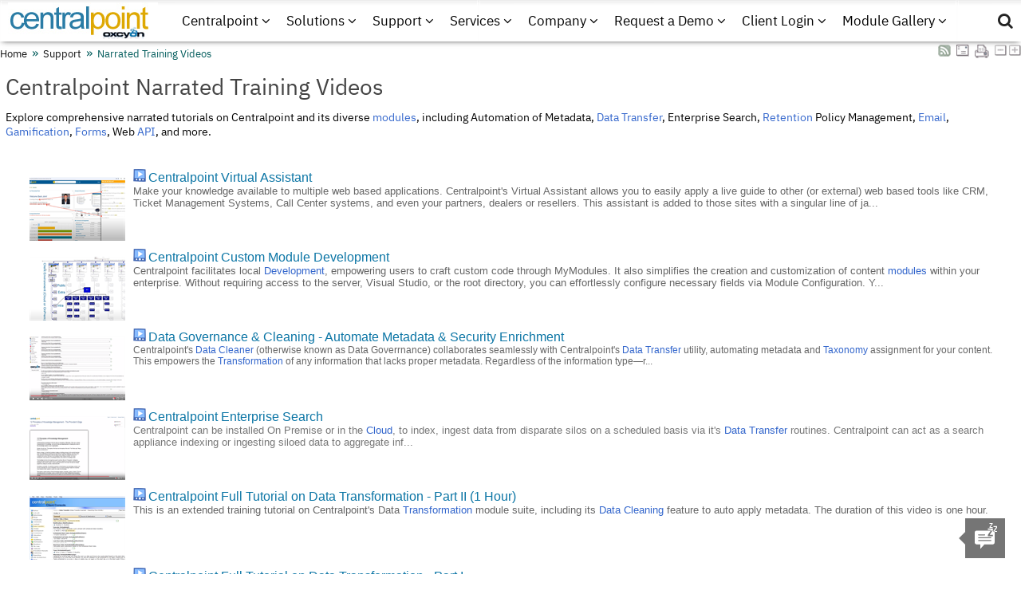

--- FILE ---
content_type: text/html; charset=utf-8
request_url: https://www.oxcyon.com/centralpoint-dxp/deep-dive-videos
body_size: 209625
content:


<!DOCTYPE html PUBLIC "-//W3C//DTD XHTML 1.0 Transitional//EN" "http://www.w3.org/TR/xhtml1/DTD/xhtml1-transitional.dtd">

<html id="html" xmlns="http://www.w3.org/1999/xhtml" lang="en-US" xml:lang="en-US">
<head id="head"><meta http-equiv="Content-Type" content="text/html;charset=utf-8" />
<link id="lnkSiteType" rel="stylesheet" type="text/css" href="/uploads/stylesheets/CB71F98E28BF462AA1BB2B54B80A4C4BEBC8C3B2.css?v=638972433235590351" /><title>
	Narrated Videos | Oxcyon
</title>
<!--Admin > Properties: HeaderHtml-->
<meta content="width=device-width initial-scale=1.0 maximum-scale=1.0 user-scalable=0" name="viewport" />
<!--[if IE]>
<script src="http://html5shiv.googlecode.com/svn/trunk/html5.js"></script>
<![endif]-->
<!-- Global site tag (gtag.js) - Google Analytics -->
<script async src="https://www.googletagmanager.com/gtag/js?id=UA-160169-1"></script>
<script>
  window.dataLayer = window.dataLayer || [];
  function gtag(){dataLayer.push(arguments);}
  gtag('js', new Date());

  gtag('config', 'UA-160169-1');
</script>

<!--End of Admin > Properties: HeaderHtml-->
<!--Design > Styles (        Oxcyon | Natural Language Search| NLS| NLP|AI|Metadata Enrichment | Intranet | Extranet): HeaderHtml-->
<meta name="viewport" content="width=device-width, initial-scale=1">
<meta http-equiv="X-UA-Compatible" content="IE=edge">
<link rel="shortcut icon" href="/Uploads/Public/Icons/NewIcons/oxcyon-favicon.ico" type="image/x-icon" />
<link rel="icon" href="/Uploads/Public/Icons/NewIcons/oxcyon-favicon.ico" type="image/x-icon" />
<link rel="stylesheet" href="/uploads/fonts/font_awesome/css/font-awesome.min.css">


<!--[if lt IE 9]>
<script src="https://cdnjs.cloudflare.com/ajax/libs/html5shiv/3.7.3/html5shiv.min.js"></script>
<![endif]-->
<!--End of Design > Styles: HeaderHtml-->
<!-- Site Architecture > Audiences (Oxcyon): HeaderHtml-->
<!-- Google tag (gtag.js) -->
<script async src="https://www.googletagmanager.com/gtag/js?id=G-SLFLPTXXC9"></script>
<script>
  window.dataLayer = window.dataLayer || [];
  function gtag(){dataLayer.push(arguments);}
  gtag('js', new Date());

  gtag('config', 'G-SLFLPTXXC9');
</script>
<script type="text/javascript">
  (function(i,s,o,g,r,a,m){i['GoogleAnalyticsObject']=r;i[r]=i[r]||function(){
  (i[r].q=i[r].q||[]).push(arguments)},i[r].l=1*new Date();a=s.createElement(o),
  m=s.getElementsByTagName(o)[0];a.async=1;a.src=g;m.parentNode.insertBefore(a,m)
  })(window,document,'script','https://www.google-analytics.com/analytics.js','ga');
  ga('create', 'UA-104202735-1', 'auto');
  ga('send', 'pageview');

</script>
<!--New Chat Script-->
<script type="text/javascript"> (function(d, src, c) { var t=d.scripts[d.scripts.length - 1],s=d.createElement('script');s.id='la_x2s6df8d';s.async=true;s.src=src;s.onload=s.onreadystatechange=function(){var rs=this.readyState;if(rs&&(rs!='complete')&&(rs!='loaded')){return;}c(this);};t.parentElement.insertBefore(s,t.nextSibling);})(document, 'https://oxcyon.ladesk.com/scripts/track.js', function(e){ LiveAgent.createButton('wv8x8vws', e); }); </script>
<script type="text/javascript"> (function(d, src, c) { var t=d.scripts[d.scripts.length - 1],s=d.createElement('script');s.id='la_x2s6df8d';s.async=true;s.src=src;s.onload=s.onreadystatechange=function(){var rs=this.readyState;if(rs&&(rs!='complete')&&(rs!='loaded')){return;}c(this);};t.parentElement.insertBefore(s,t.nextSibling);})(document, 'https://oxcyon.ladesk.com/scripts/track.js', function(e){ }); </script>
</script>


<!--End of Site Architecture > Audiences-->
<meta name="robots" content="ALL, FOLLOW, INDEX" />
<meta name="rating" content="GENERAL" />
<meta name="revisit-after" content="5 days" />
<script>
				(function(i,s,o,g,r,a,m){i['GoogleAnalyticsObject']=r;i[r]=i[r]||function(){
  (i[r].q=i[r].q||[]).push(arguments)},i[r].l=1*new Date();a=s.createElement(o),
  m=s.getElementsByTagName(o)[0];a.async=1;a.src=g;m.parentNode.insertBefore(a,m)
  })(window,document,'script','//www.google-analytics.com/analytics.js','ga');
				ga('create', 'UA-160169-1', 'auto');

				ga('send', 'pageview', {
				
					});
					</script>
					
<link href="/Integrations/Tailwind/centralpoint.min.css?v=8.11.115" rel="stylesheet" type="text/css" />
<link href="/Integrations/JQuery/Themes/1.13.3/Root/jquery-ui.css" rel="stylesheet" type="text/css" />
<style type="text/css">
a.dsTitleField_e40efb88-a27c-455e-99d6-4574a084e77d:link {
    font-size: 16px;
    color: #0B75A5;
    font-family: 'Roboto', arial, helvetica, sans-serif;
    font-weight: none;
    text-decoration: none;
}
a.dsTitleField_e40efb88-a27c-455e-99d6-4574a084e77d:visited {
    font-size: 16px;
    color: #0B75A5;
    font-family: 'Roboto', arial, helvetica, sans-serif;
    font-weight: none;
    text-decoration: none;
}
a.dsTitleField_e40efb88-a27c-455e-99d6-4574a084e77d:active {
    font-size: 16px;
    color: #0B75A5;
    font-family: 'Roboto',arial, helvetica, sans-serif;
    font-weight: none;
    text-decoration: none;
}
a.dsTitleField_e40efb88-a27c-455e-99d6-4574a084e77d:hover {
    font-size: 16px;
    color: #0B75A5;
    font-family: 'Roboto',arial, helvetica, sans-serif;
    font-weight: none;
    text-decoration: none;
}.dsDateField_e40efb88-a27c-455e-99d6-4574a084e77d {
    font-size: 10px;
    color: #000000;
    font-family: arial, helvetica, sans-serif;
    font-weight: normal;
}.dsImageField_e40efb88-a27c-455e-99d6-4574a084e77d {
    border:0px solid #021a40;
}.dsIconField_e40efb88-a27c-455e-99d6-4574a084e77d {
    padding-left: 0px;
    padding-right: 0px;
}a.dsMoreRecordButton_e40efb88-a27c-455e-99d6-4574a084e77d:link {
    font-size: 12px;
    color: #284975;
    font-family: verdana, arial, helvetica, sans-serif;
    font-weight: normal;
    text-decoration: none;
}
a.dsMoreRecordButton_e40efb88-a27c-455e-99d6-4574a084e77d:visited {
    font-size: 12px;
    color: #284975;
    font-family: verdana, arial, helvetica, sans-serif;
    font-weight: normal;
    text-decoration: none;
}
a.dsMoreRecordButton_e40efb88-a27c-455e-99d6-4574a084e77d:active {
    font-size: 12px;
    color: #284975;
    font-family: verdana, arial, helvetica, sans-serif;
    font-weight: normal;
    text-decoration: none;
}
a.dsMoreRecordButton_e40efb88-a27c-455e-99d6-4574a084e77d:hover {
    font-size: 12px;
    color: #FFCC99;
    font-family: verdana, arial, helvetica, sans-serif;
    font-weight: normal;
    text-decoration: underline;
}hr.dsHrSeparator_e40efb88-a27c-455e-99d6-4574a084e77d {
    float: left;
    width: 100%;
    height: 0px;
    color: #000000;
    background-color: #000000;
    border: 1px solid #000000;
    border-bottom: 0px;
    padding:0;	
}.dsContentField1_e40efb88-a27c-455e-99d6-4574a084e77d {
    font-size: 13px;
    color: #666666;
    font-family: 'Roboto',arial, helvetica, sans-serif;
    font-weight: normal;
    padding-bottom: 0px;
}.dsContentField2_e40efb88-a27c-455e-99d6-4574a084e77d {
    font-size: 10px;
    color: #000000;
    font-family: arial, helvetica, sans-serif;
    font-weight: normal;
}.dsContentField3_e40efb88-a27c-455e-99d6-4574a084e77d {
    font-size: 10px;
    color: #000000;
    font-family: arial, helvetica, sans-serif;
    font-weight: normal;
}a.dsMoreButton_e40efb88-a27c-455e-99d6-4574a084e77d:link {
    font-size: 12px;
    color: #284975;
    font-family: verdana, arial, helvetica, sans-serif;
    font-weight: normal;
    text-decoration: none;
}
a.dsMoreButton_e40efb88-a27c-455e-99d6-4574a084e77d:visited {
    font-size: 12px;
    color: #284975;
    font-family: verdana, arial, helvetica, sans-serif;
    font-weight: normal;
    text-decoration: none;
}
a.dsMoreButton_e40efb88-a27c-455e-99d6-4574a084e77d:active {
    font-size: 12px;
    color: #284975;
    font-family: verdana, arial, helvetica, sans-serif;
    font-weight: normal;
    text-decoration: none;
}
a.dsMoreButton_e40efb88-a27c-455e-99d6-4574a084e77d:hover {
    font-size: 12px;
    color: #FFCC99;
    font-family: verdana, arial, helvetica, sans-serif;
    font-weight: normal;
    text-decoration: underline;
}.dsSliderWrapper_e40efb88-a27c-455e-99d6-4574a084e77d {
    position: relative; /*do not change*/
    overflow: hidden; /*do not change*/
    border: 1px solid black;
    border-bottom-width: 2px;
    width: 400px; /*width of slider*/
    height: 250px;
}.dsSliderWrapper_e40efb88-a27c-455e-99d6-4574a084e77d .dsSliderContentDiv {
    visibility: hidden; /*do not change*/
    position: absolute; /*do not change*/
    left: 0; /*do not change*/
    top: 0; /*do not change*/
    padding: 5px;
    background: white;
    width: 390px;
    height: 100%;
    filter:progid:DXImageTransform.Microsoft.alpha(opacity=100);
    -moz-opacity: 1;
    opacity: 1;
}.dsSliderPagination_e40efb88-a27c-455e-99d6-4574a084e77d {
    width: 400px;
    filter:alpha(opacity=80);
    -moz-opacity:.60;
    opacity:.60;
    text-align: left;
    background-color: #000000;
    padding-left: 2px;
    padding-top: 2px;
}

.dsSliderPagination_e40efb88-a27c-455e-99d6-4574a084e77d a:link {
    color: #FFFFFF;
    text-decoration: none;
    padding: 0 3px;
}

.dsSliderPagination_e40efb88-a27c-455e-99d6-4574a084e77d a:active {
    color: #FFFFFF;
    text-decoration: none;
    padding: 0 3px;
}

.dsSliderPagination_e40efb88-a27c-455e-99d6-4574a084e77d a:visted {
    color: #FFFFFF;
    text-decoration: none;
    padding: 0 3px;
}

.dsSliderPagination_e40efb88-a27c-455e-99d6-4574a084e77d a:hover {
    color: #FFFFFF;
    text-decoration: none;
    font-weight:bold
}

.dsSliderPagination_e40efb88-a27c-455e-99d6-4574a084e77d a.selected {
    color: #FFFFFF;
    text-decoration: none;
    font-weight:bold
}
span.cpweb_SmartLinks, a.cpweb_SmartLinks { text-decoration:bold,underline overline; }
div.cpweb_SmartLinks { position:absolute; display:none; width:220px; padding:5px; border:solid 0px #EAEAEA; color:#CBA90C }

#cpsys_BackToTop_cp_BackToTop {
	position:fixed;
	z-index: 999999;
	bottom: 10px;
	right: 270px;
}
@media only screen and (max-width: 479px) {
.cell-dynamic-script {
	display:block; 
	width:100% !important;
	clear:both;
	}
}
.ui-autocomplete .ui-state-active { color: #1D5987; font-weight: 400; border: 1px solid #79B7E7; background: none; background-color: #D0E5F5; }
.acc-title { cursor:pointer; }
.acc-title span.expanded { padding-left:18px; }
.acc-title span.collapsed { padding-left:18px; }
.acc-title span.expanded { background: url('/uploads/public/images/design/icons/acc-open-icon.png') no-repeat center left; }
.acc-title span.collapsed { background: url('/uploads/public/images/design/icons/acc-closed-icon.png') no-repeat center left; }
.CpButton { cursor:pointer; border:outset 1px #CCCCCC; background:#999999; color:#463E3F; font-family: Verdana, Arial, Helvetica, Sans-Serif; font-size: 10px; font-weight:bold; padding: 1px 2px; background:url(/Integrations/Centralpoint/Resources/Controls/CpButtonBackground.gif) repeat-x left top; }
.CpButtonHover { border:outset 1px #000000; }
</style>
<link href="/Integrations/JQuery/Plugins/OrangeBox/css/orangebox.css" rel="stylesheet" type="text/css" /><meta name="description" content="Watch Centralpoint by Oxcyon in Action through these deep dive videos" /><meta name="keywords" content="Gartner, UXP, CMS, Content Management, Oxcyon, Centralpoint, Portal, Microsoft, Responsive Design, Microsites, Extranet, Intranet, Internet, Top 10 CMS, Sharepoint Alternative, Bridgeline Alternative, Sitecore Alternative, Sitefinity Alternative, Knowledge Management, DITA, DITA Documents, Samuel Keller, Sam Keller CEO, Open Text" /></head>
<body id="body" style="font-size:92%;">
    <form method="post" action="/centralpoint-dxp/deep-dive-videos" id="frmMaster">
<div class="aspNetHidden">
<input type="hidden" name="__EVENTTARGET" id="__EVENTTARGET" value="" />
<input type="hidden" name="__EVENTARGUMENT" id="__EVENTARGUMENT" value="" />
<input type="hidden" name="__VIEWSTATE" id="__VIEWSTATE" value="e8vsrjLCdnJ/xSuTtAy/kwcIAb2yJhaa+VoW9c75TWpAFO3rLpiHjaJWC//eJNiyNDKtETh5vMBmlcxRsGVcjHDrtJIzX3eArvB5NTEUAPWbivDgExgeJmpx7xVTOK/bRj4uD3QOX8V9Ut8rIJmDSVgxUcHJ//cq7tGCXvFylrH6kgnpTeal2/s/M2RGMUW2WUOZFiHkYVOqJH5/XfFBkxTGk6zA+cK5e5CETvhjJ8WhDSMzxpvnceeWyPPFw11RfOi3ryX46s+/JX2eNidk5WETH9GJHA4emfCMEQ+xCNkUK0JMzeM7vFfYBFwILC/e6uhvDeThOShz7HmX6AGa+La93zPVtrWPE6lgtqSC3Eg62KKCrqpxWMqXgMRiryMQ5AvzZnmtPKjY4HkbBrFtQBypbaEr+VTT3yPSfAn2YYCg4PZfAxySO2JR9ugTtBQBgI3AbIBbiS/tkt7I9cmUvcKNFGPJb1SkTtS4QlGGYAe9xVCe6bBPEZ9V2j5OcVEqCQcWMtsL0KCH/9LveJE3GdUidcs9n4g3J1aHobk/5sUsLIMuMxQfN7uKQqD/o6e+IQcNUc/LgwFL/1ylC+ZiGF1Pc2nAWdI3iunFVPifX8x1fpVdVEO6DhtLWXsU6nSV6YmKbyuvvSmXHJmQMc4iyZ4IoeVzQSyoJQXMvlRf6gzDcI4mOSLPKXNH/ycamu3bQwW+7r5VlpVQym0HeWZxxaBn0e//TGnD4idl3qo7JXTdTYypJK2tKZ5bePxuC1YZTp7tXriXUDAxwyYRSNiSejRvsULpjhJYpmWfPOHeKswrGKfrM99g27jcx45EhCtg8c5UufLo3Ro13zRpjoCxYTfIlIQUpcB0Sszf6uMZvttOlDziz3TsmkQJyp5z56LAddoDaRS6B+8CqrIqm+g9/Bl05XoYinT2UxMxFYHdPP3IsSRBAv1BhyB9negmCvxjqCO6B8fvHEA/[base64]/zIvdJNBaipgbZpq5SfqmmSKdcvUiv0gmgDBWD/ILnj3vCNrPAXZnmanAAaOUS/[base64]/cmSk+9xb7hKek3lr5WL17xJIAsjwP/2+/t9rnRcrkkiQP75Oqd/a6aOv5+v2dFzGjnfGfawa8Aqzf0uIGQTmvZ+pWcXU5WmIKE1X/gkTXQSLlvRL+W0MfcAJvfTiWJuTYXF3B0HERH/PFm15u6/+BCaqy5kvZ/pqcyuyG3+AgpzrkHMfQJb+jLIjrKxr2yuFgrcZ9UjOH7gWOReS8IIVcxkWrkVkf52AxfgBaRO1LQKLjRENS/TQSlqwbwiU6sWjLgkKMvOKRS39rbSILNAF5dh0gmT60qUJfeEJgHkt9nJ0LowgahxMF6R9bSvH8/y4GzHsPeY6ll6vOk8hQ9/Ook9AppxEnHz0CHxSw1MXr4l/oZeyZd2+k8wxIfIZBNZpyN4OLMlL2qyI076r0noIE9JKMCmR74GYiyvO0J523J7V8HST/Dlm/nNUeIAXDSSuR9t+v5pPu5pHtv6LvIHktnnsGcM4Chl5N+cVMgdQ4xUyQEB77FOKxGoP2p4o7tM/z+Fl9lWwRorWUR/kHZIMXyKgAqYtiJU+7dJmHgpmpli9hLzb0Aye+UFHLLE11IS+t79Nol/vMH+sWkXys00hTWrJllQQTQH1QuvwKJcGMUI5Q5JT0IumfWg22ufzoPqAq83rE3y+/[base64]/r+mrMWMUL8eplUR6XlKYvNIHV2H6q0eV6NleqjxiahtUTqDP5vPumEqd+f22dp5kuuxEmDSl6Mb2ChMAocosVoXN4T/f+9TSGKkuO90TFsZo6d7OLeAbwCHxzmtlFQNYjFxSPDgK4mtiFbP6V1V5mq+0SqizafZIN3eNj9alVXhiOR8nK/DY6Fxn18ZPLO9CtdOHoAi6ri/oyGFybTHQM4TTY358X03EpOL1Ls5e5MQUbIxahvhAMnjrPU4f9FUpGT889pj3euO3H5PhKdUpBja9UXthi8teby8G/LfPznDxsxuQNfZLAMtEXYSCg/nD4nDkAtZDlo0+BkN+BVRzT5AOz/iutRNMFsbD6VM87j6Nq7oALksZpSHQuWGzM9HcnjH2oLPr6MP7SCa2d3xbNURNSBkpbdoaJhQ9N60zVvqaGvCkQxAcunUfG/PDUBPpJXpZNi1n7IaM6zPw/71Rhx0RmN9BEwOUe3sM1Bb91oHpQ1w9Y2G/ovA7WSgT4h0aGNkcdikotA9aVOxPZ92rGkQ0w4CO499rP8qjW6Ifz5KLcAV5PC3NTt1IZHWWuukBrRt0MXzqrIJP2HNde2maLptgO3rv7PPweOjHPlUQTIFjtoMZCr7ActmcVYnT9g3XqC+5WPKsRJv8XMTBXVZmDjvHWL35jacsyUgQynMMf/e7XQEFhejw/wv73zvglReP8VTZjsRUEu5IN0ffbL0PFMx8DgKso4tDNAoODUH+VnpFKoflhFpdivEuxSi/6a04CAP1Ec+VSTBtW/p0Ilz4SpAosQk0T1oID3WR5r+UqKdCw5/jvb3CPl8m58Op0Dksw0Phw1I+aqwmMcTXqeYwVk2yRT/[base64]/AnOtyF/Psfee8QGt61o8Ug1nzjQ5J9/vttdjCPprem23CVxjw5CHEu7XGJXAP87ISxcCDI/UaUVGk8rmo6snn6bhhySPAmNrBbVXJvDOvoYAwMF5aIpWD39ldSKYGwQzzRAiZi+Dg+AsMKL+CN9A1UY40ZvuM2A8XiBLPTi2XhiwNyaEvMzGS4sDAGta8uCRgDgq0dCNX+qBNDokEEq/77211jCw0YXyn5xXjMpELzeM/xgOczm0fNrYASl7+9C8aAImmKfcsHHf1kZh9eW611jrK+yMbnrrmz5r3fjCoAjGp37D3sy2vJZkuQcSiQVmSqQbz3irlT//85nljaDPPpZZaJjLI9kSZ2uY5qnX8rzYIuTiLeumb10GLE4/Vu7OWiV4KD1M39hjKgdt3OyJilh+p6Q2BL8T/jFuM4G37yTU2orZjpy8g2Ye0d3+czs7NSykfBzw1KfrUFvnmILqoLcCGji4QU+DibDwdyW3VO2LJ41392Xvo3QZM2oDYYF2OKN0jGiLLBZ5Kk44IGMqSH/PbrMCpIhIy0t55uqy3JeOoxDlP346qGf757/KQ0ZYX8c8gEIl7gb0jyvdebnLkF/ID4uOp7N5Wfw7ZZztorao/2Td5mbxs8oEL5An9NNdUp7eustwir3+ur/K1+R64UEg61fpew7Iv+DEG/FOxZJBBM3RJsrzz9X2FXkfnHW1+Si7c1jHFQiM7WhLDjKQSuIs8lSl/X+/Sy+Vm7FntLjncnda1Mdz/cCtFFf00U6xNkwpxxEJe8Fa46qcWELl3WKzzxUQ6Gm0hIK4lr65FYejEbSN+KZKuh7/Lv9HfYD3SJuCDI2PI25AKho7kYI9jjBTX1NTDUCmUSpLDYluzGuWKkGqWrGAweeWehlsq2PSb/mrD56IR2crMqBBEabjYsSnPBdrmwyzhXT78EwQptR/JcM3GU6YbNc30lRa3pJ6vv12oUaQuf0qC9N6kXtxhdI3GXjUs9AzWZc5shUXbcg5xxsT/Ki+JuhUoUipeo47fRnOb/IpCsZfLA8FrQZu57Z9DYkKHeASCkRrPZ91kCFVYmMKFSqKZUaAcmoreB/g9vYp1pXUZVTslOpNMkGBPwSwHz90bwMyEG4Ay2i0VWFJhcAAo6YxB6feQw5RLXERAR1wEbJpGwnAOvZW7S6ncdibxM9FtA7sVjo/afgSYcDzJmWeJiSLSa2PlQIm9sjWwe33kbx+AuyQ4TsmjiEG5bJpL9gMP9Iec3hg8DUx1IT0S/JcQlwqJO9XEfkuDFhSbxsOS/LabOPwAwMHi73H++5MbKCxwTq1Ww9fp0YslfHCXSeB7rhQ/euGu6bpDyySrvMm0eW2cksLaiDL+X9g/UMLAOF9DmeRtu7PUsxoSRlBBOpNa35P7TvA4Mry8KfG6J1QyIRwgou7tnetNp+UG5By2hZOKLKKstW6YGhIoHWmZYuxy2fIB46UnLX3MfKrNYk226qrnhJysws15MURD80GumHEbo0f/v0yks1j0oKPbvieoIjO41l51ABAdGk2eXRcuILbcBAS0I1AFmbNBSZZrxCDVle5TEaAlvHEdVHxh/tq11I9elifdzETMNlPcFgszNXhDrxh6aUs5rjMnW/qTnSJadXGkla6b4ZOhm8/J5yR5lQruCxek6XOVRao+M9ryOgUL4DSTPW6LjoWR7rjzsuOM+9c8On2X0kNM3/3jZ1I9W0JJxLYSG/FSxHUHbNUsKgUQmLX/x+U12QcEaUga9EAL0bQ6LebFisUp4khLkBOpLN7DCVDkVtSAWEs2Ih2VkGlvCZkylgyc0Rwv+BPDmssu2qrauqNva8DAU5swPYgm6708HeV1sjBMecooF8ZaVMSrF9XIvDJuNZEhCcpNP/8aAc28tpY3W8afmJMCBVfgiVf8AZWUxMnZOspf4rXTtBDNjXH56VLOXp3vH/n9XQw8K53n0aziCl2OyrwvGeEf2hv9ZGYi6VfnvhOaMr0njQ2fqtKaqENo6JfkxV68Eyxu3bDJE5eBhTX2JFjoW72oiy9TxIjrqMSzW7YbzIOqQlx/nkGhGcOOACN4Glv+3uYddwVtcngpcFPr2X7nAFt6FuKjT6WYNY+zgoI++YAGkYdoS6tCIjLMoJuaK08p/iPFN5WROgY0FCyh5W8q9ZR8lbeMOasjFi72N7XYdj0YBJBzv6h+JV5BNWcKCeZNCdBF2J7Y+p1whh2J+S0OeErMGSq9huJc/0FXFhUZ23dc1IVbmpjYfil4DWUHgomACW3Fi2Pi6oPzZtGgEzkvhy2IQCQ/zXBsYdIj5GTmT/PTWxT2CwDeZWOcoWMHqdmsLXtvVax7HGYw9L0J7jiaS2kDz+TidaZf3aXR7xLBE7cjz+H1nLWoDrRnKK0Ep8M2BWUdlmoAsUjXDaSkXB3KLuSJtX+S4YZWKLRaev/mvp38THsNC1PnQZBP7KfL3/NfOUMBt4d1m8sXHMTPNWuq0PKttSn8xNwMm5yrLdLujDGayeQBPR4nKi+eD/[base64]/Cg3XghYkIPlShG5sWGCNisrbSxIkp6jw1giLpSvrWK1LOrCoRA2TsVuczm/Zut+8CRB/G7TUJg5sVsZ07ynJdgR/2vy39ORY35a1cH/XmR7UihGg4Wi4lkTAXl0ogL6v4U01yixk38Vl3YaGTzmNVTWPqPE/YJB1YuL/s/1jFzG6oeQweew1dktE2yZYu8nSp1tQOub5CgxqEoIQwLzaNLYPw9ePsadeuPsjvN9SdHWEqJHkZxKdJ50bYIEzlnvAdaZwdrdkNRuwaezQaE6/fiC/6h+5/kkdQYwUH8sbYSNpiN/[base64]/SCCp7ZibRlRlbXL+D7mFlfqMlV1qCqb0Ewvm1URrgy4YLgVcmjo8AoAX6QAuZlcxHa+fJzp1Fk+vArLjXdLWusIX9hW3LKaDe3Z2eB0LjOyzt0GuJk7oIkDGXZVdpWdHWeoxQN0/+stVjB4nprD1MuCwxs2au9dnynjtOM6qW3wGjUkUcOQS37O9IFD4IJkCdPT9pwwAxEu8I4M932dYvXxoZ8ixVQ+NQ6ghRot4cICSZB/d6NX9pfyICK/vY/Vp5FqMupcKP4OhtnbJznm4FS3H5hEzuDWaCjtZxhhzHlZKxHvAJ0fGNaEXY/hb+FFc3k0r1suzCOp5U1SbdsNra+IhEskjAkJlPZlbU5UQzgKpLomnDsqsrlfryjvYMJr5qihGgx1Udi4B2nHK1A4e3bfywvijNbRB3gbjUjQPk3m0bS2zFsTopYkIi7npNIoA3BBKW/[base64]/mf4D+3rQVQNGYAfu4OAPMHN0Z2pltxuoy3SELh7OJHbqi5NqlNlhVGZ7uZ/DRBSLgOxo5NjXQjd4StLnly47eNxNSE3ydDqVyknbdcsPV7ARTYf3fu4wVGkFhMDnbz02nVygvVH9V/vxNIMIpDk0+R/CJqxcntz355EFObpL7KKalOafMgoye5MnHi30xWWwgsuhv/F/tA5AnjnurZT1x/VSLt+iKFEvD8bZR8OAV3mCIMlWtXrnzgHze+e2SwCMDckqglBAwbpi5YvumDcnXO221fZQgPzOtDcmzeLczxWyO7uIK2/q6N/EwuZzcAEORspe+S6ak/zWXcBB6bk9Ewd4Fx2MHVlJvHZvR8k2BgAiNw/MN9Jl64XG6MunKnEjGqQf93nMvGbjxW6qE9gUD7TwfZeecBvCWKG1JJMtIFTc0/WPNUSztorxqvz6rG4gk1HxRQRmfEs+c+MH63TczxJP5jduPJFGY0C6/K4qfHzBmfyRSc6VaaVZumTRraRN2voO0yTWudfkDAZDpErGGpZ2WWt4wMfPwjc+BYXmTW3Y2paxVMnJvw7+8mtKUJiU6z8K9BxACnGA4Xm82QDI5vegKtBq98a/6fWo70oztetHZZOJJjyVowbbypxV6AaD+4nf+Mkx4gAOojSU0LFfMb9J8GCriWEDv6fxWKiDYF0oduxrp76fQ5p21V8SmBpOy3OHMRy6Z7uHD49HA3Af9lNiHYh7rysLbxOqGQLgsjVM1r+gy3C1yk3N4pAd0WEG3V4O9472TPKy+Np8mgs36c7/3SPyrsJKf3kUvwL/jKe9Ud1ipO7r+1zgAuaGLcuo8Lqo6kegf958+AKsQeYzFi0zZfjygi1PAvxpZTpWBBhX9YnkjlkcGdiiAKBGjbuhtzuSPe6lNQrPXQbpcK0cbp/g+1JGReCHltsrMpMPZy9XcoRhhYNS3NvZOXQA9olwcPpcIoyu1OY/zVn7s68gX1CvxKXy+6VJLmyHYrDihI1baFbnjm88uhUnjSVeiHfSnRHDAmsikZZnRdw2V2QN/bEX0JLJ+vPcH87L+4mY1xrt34iXkqqDQpOH3uTalIQsYHq10YQV5YPAdFpDbUx7eC7Iu1/FZOxYaARGVuHhAnETd9jQ5UE3YJlWkc9zIIsodzeONo6NWQLxNoFKJtWTB4JvCI2h6tCkU0R8YM9aPuBxvnzdoyp1ERARiw1Kb8Yee/lDlzrqaz+2wCXwxfk47IikM31eVEP9BbA7xM8epff9wZvnQlaQtZ5BfFmPAK8WPmERk6Q+bPbF/ovNXDJpOqqeySdgBdMZmLbAoELkJAJM0GuQDksbgnX8+bZpqU5N8NHy23F6K+88uxQnAqr87EUYG9JEPdWBWpE9pU/549TcsAzIXcEUa39K05RmPoh/P0UiDOvaJlSmkiOjeoiO/yoAUMv3IGoKDTi8wwaIZIT9OtEdLqtdiAU0+XBwdrMmfxYhfvCyQM3HpGl8N0uYSBr+83LHSonlQISjXXo4iqXY6NdqplgBuBr/S0GkWuf7b4/WBEupaepeMzU5fEdxSamgl+nq7FjxcGDl5PVLMjlx0aplNFSV1D1jOdUrTqGomfLpemn3XaYOjmB6F177bFzVWIYiQOGPc4WwvW0Qm2FmSLiKbyAhqqvj6lEgcozLpA/nAXyU+kqfcUjXiZJtltI/xAT+Poo/GsMLFRuxJH72A7/i8mjhVcB5AqduJpVOPfFGxk8NeaaVaoIv/Q4EtcUYN5dT2o2JbTEw2pXfbAD+iGe90XbtWN/VUYLhvX61MQLY7qss9Qr9HoSgqoYuiSoO6BCMI9vFgSEEHKOBiTbrFDIJOlCIHC0K+jPBWzSzm2TgAuYVKhdhv2AiOzaHeNzHwk5D/1P0C/qyXEnbUzlV8wz9/yUgUjQ8aD5XsOaIMUivI6FygWvLeLE//eAQgOEKHHHbs6XV6rBRxWc/WtFZWRIK00ed5ip0TdsTlts08eHJ7toBWM1AGlWCzQANXq+X51o+av1mAt7I2Q2xMoAxJMlMzX0hLO1m6s/f5ZfcE9bSMOEyeCbjtWGYgiLSw9m+3idwfi6YzG71weVImM9IxYX6epQdrHI/iUzK3U6bpWwE8TAKhY31w3EC7vi9wCJwxcSvhuqr4RAm3iY7I5yezSGMe4K9PBt4+M61BMCyfYaGkVjf8M9dJEZ2OhPZBOiLHiV/zp2e4/s7p1sUr7pZRfPea5dN9+eq1HaSC1/W6xadESnBpka5gteVUFEMqq6mfutZS3nHmQPGtIrOsoLsDJy5WAe0CAOWsOr6hmAmQoTC0+wFOBq4lCBEc1JjA9ZM5w8NlGkIEZ8h3sHVApQozlXhIezM4GfB8j58pVTkC1WPCobABuUjHVDgSm5xhhquFMH83h8qyCfC/+1Hv7qbur+ReDWsgYYWpqwbMgapXYE/suCDiR3c92YPI12028X+jh17YOJ/8SkgkjOtKE/Q+G7m+6HuUswU0ssYXoFoBmBX3Z0Zl9S/wcKXZPiM7glP1lTL/j1AjPqNkPJPVNlb9BAo0ZauBR2okBtx87F+wnILDJ16wpzaKYCmmPVSGbxa87tEjjV60wHdjbvtxNQYoLmorsJ4iHX/vgq7dGN6fxfA1lj2bZQWeGirso9FJVe+AQlI1w5CDDsBRdgKwLMXy9Z79W5kGv8kkJdAXb4QxI/Bmj9JAEeNsuNroU+D6n1wVijS5IxNYpnqhEWhUeo5jefu4ItgFQbU/rYd24qm0TNKS/ydGY5DiFgO/j5FsYFghTK+zfuK2w4mzqtOrf6uRI5EtaPWibgxWDko+vnXweR/[base64]/4hBSs65GcHcxp4RSRYGKlWLABih0c5RM/GDXsp2z+phqZwMF/qavhhxF1Ptukh6TE0zZINsxQYJUHMWPKYX+Oxm7t+w9lba/otbh8gdCDWyYBKCTNgwZIl+TUKUk4pjkCD3vmYZNoDPFCFX+B/p2OKD1WYb3OEOaPzz/9+FMnF0Q1Y83ChcxPJjAsj3Bz+cGkArgdYAu3iAypclfQP4Ez2ZQtkCzA+BMf4BeOQbIBQ/zzFHRZJ1vZ3FstFvbXYzaUUsbiV8cABJv9xEzZtOeLgA28MTDeVS+ot3LYep+XzHkXIDawCBMV1796rK7+/kVxXT0hviFURhrMqfj29RLtGAm1LP9sSfCrGoQAlCsqKdp0jrQL7ri0cYQvjS/0V3yt5WHOzvr8jvEL6fIzM0SY+B7c6RZ+p6D5c6IaoQrFSVF/mGHaqYNp3RjVVvmNsLiKCkZGsbDTXdVvy33ur2M/iunaPJXm6h9k+h8bP/DpepUS5X3HIIPiNJUZ/zNfrWsJ6jZFJ3sH2HuHt0v8UBifiRKGnPebrK7zcoynlWMaYcWGf2OaINrpgwnndA4X3iFUqq6AcLwDZWN6fWNGqn5aVgksRP7BG874sozbr39S0+QMFaTtj8YYxBE4FdChe84Qb2gFG33y89jSgMw+pPjeRX3bt5JHWEM95sZLUzW/a6MC8SkLjzZqP+PXbxNlVDwMYXxyF8X0aPwESvYTjD2PHJekqxx52MoUs6iSzaaU6QDPVU0KYVbF4OQ0NU0c69VPub7YhTKC//+IYgbS2nNijz8MyuSR9Gy1/14LpNgDoSCxy5xZC3wNa5OdSNGUgcnz1yQTIa4uYDyCCjf24JwmhzIhmOq/q+Ugy9Uucdwd0UsdvxA8AwQq+AT+dEVvu/[base64]/DE6f7l8QQ8iGLFM2vIVnYTQaaDTCr6CSAWTiYeh9pWdLKig+C0Tm+wf3WfkQu5v1CZY+ut2/vUVHtRy4nizqG0HkgQuUA958oPW6aWSYWz7gfX1+yW20ePyxvjania9j2vSq/Pj6p8mbUBSp51Fgq1bdn6wjyMnjDQ3/Lnrkwl538RTUGUiIRf4klrrnveqF8MoxUQWkbPES8dG6r63vSBc814EgrDsVfY4Lwe6xq6kmh30RTwXl6mSjdjzMNrIKytW1xCl9M/r/SboSQLmxYzJWDZ4wG6FLMibLP0DdH3009KDdOVBBpAtMN6VGept6V3n6M3sXa/m33dpji+bAAIs/q5UkEoc5kicmAi/4hB1+sEgEQjXZv5gDkH8tY11AK9BN8848R73rwCO4R0SXJ579NCEs/ZnOFzWwNHU4H300XaLRKfJ7Rq3knHPwsRmyRcVoJ7BVs3BTFPDKf8YGy+ul1mbnh3pu9ByzfnsZhllfboBuE2qypLpcu+ZZCTSLu0gUcahP4W/XP6xseGYr8s0rvapIOrjcFbx4ytMg4NxjiyyVzItIprtCodWpFT5PoBAUmRMH5xyotMewlluR2ePKmOO4+Z5yiI7OEA90JTnn0rFDmWuJSBm2B4yuk87RsIEjSf1EijfnSaP7ukv43k0JVsPiJYzeI4+t2lF9LJ0HSbxf/6TSUY5Zyss6Ykwz5MhWQlZw0AWOlei0ovsYbpLzfiWgvIy4V6neRYOPqviMJAivXr9mGTX0k+eFwZFZEF4BeSQkA390u5lMkMenZYdtFAVXsOG1B7eNIr6uUv5JXjcZtzbhOu7WSPbSqmhG7YtUmEzXOu2tFnX8dM3/pzF2vbxAJihggkUvJKc9jvU6dtr14vS1UvmiIJHYMBDALzSKx4i6SxbXzzOj6EuLuHjr5R8IMi5Yzo98rc47Ok2g7rhflN9M3Plj+X5nuajZfdBYsWqgCFohVnQFVCh7Vig+ImB3Gzrd2CeXNOEAPjrIW7A14eA315t9Jxv5UAzEYH0SllUPmA1gi9/UJrzXLkaLGKTXGHhz6wXMVhis232wCPY0OtzIdaedNWA5/UUKkzqai5lA9Y1D4WbwsfPJv37e0N6z2GdzwIPNqw2rHtpdsf3nwVkaCFlHeq37oesCTYKYA0c0ZU9lVeWA+p/bZ4akHQBhetDgBXNz0OMb3lRcNJv27ZN5PETAaWW0Z9xHP8Slt02NwdfdcMcoH/2JTTxD0pnZS2N8+hZrumegKfmZdIlcQ+v1SPTTWoLy6mSanbDO2W2lFR8qhQRa6uvXF9KvRZVYqbn5D64R3IewFOz+1gIpEGMmMoqTFItLU3nA7O43kSJAi249OGTvKD1j8T0hPA+ACyZKpS/yFUyDMtM2eFEIY1wiBIrGOwAHhuGQeAmhn0uvqpf4Ip5A5/Dzqv0nlTpBzWpdB0tTFnqICa/qxjQtc6XxyefebJV1DYqOMa4qrddUEOv+shGpqsZYcmE35/0+THH2IPy3ACoGKY95szxbqynolg/VIIN2u/4xPu8E3FTd6gDfLc6+8DBbhzwTcILthK3ofgI90Q7YqmohwIZScZvOKspN2O867TK5zfDLHOoIxX5vqad1QheP6OjqV850CyEOjCaDe9uN2Ik42StcT3T8PlhhAIf+AYyGiOsXiBjOt7HbanPxfj21CcDTyzuir1O/[base64]/chEtp36X5GvLvR7uMmtXaMAhj43ehk95kENqQs8uhIRiuZu4ZCcN350hCbCp04SFXbArJ/WI36f16DGdkJDwrUnNjJ2ybq7ja0H8moWh6GR8gxH077jcmIUX2JvRlwV8/M68jHfvJe1gAn4KuKjPRn2+HrlFbk7olvnU6idHKTW4gnAyxS+hJPWUHaon3yGxseUesQ6ch7Qsp8hDClJN+PWbS7HPJrKWd5/F7kGMEciS4LRIXRZOaAUYSkNOTK1+BwBFLtq9uB2WkUO92bD1MrNLB4UhI4pfGExxFXPVORpHXkFY3VZg58njtjpuA+T6NQT9nMVMAttM4MgpCULOr6+VU9dK6dKsHDDWMkbha3N2mMDJSiiR9/wLrzrjAXtB0DUN43aBb3tfEGcAQ2w+IL9aD0FQyqqCj6BJkfCSY/KsaS9PwErLP7yPUdaXyLAab4IXxtxj9NNIH79uALbphWem0YPHOy6UGvaa9rgICVkRLYRkM/c/ufWjz5Wg76dBvqX3q4NzIfCNoFq+YngdyFiBXWfquAU0IoaZJSqLRlMd2VCr3DqijbVP+6Tty2DlYoM5Qi7svMcAJIbcQfJwV2e5kTxVhMxxAS+gUCsPtMNQP4lvlgHFqv3DMLhkh1EGde1Yb53/QX7izheAy7gwciDysQMaPjwz586SQ0h68rboa4CZC11uxXyXaABNa3AzmZn0KS7rMNDIVjEQjEwuwfSy1B8OPfNx/P2K2M2HOy6RmloSL7c3YDKppej42+P6XhqI+736JUfO/P+lptIUtEAnp0XQoEqidBii43Buv6L5KhJRZpQRXfx9VSSgi+DP3B+/TDYz3FnZXh0W5Ghvy0UnVc4Vfh3CHJkdjYtOdO9CCBEoG836ySmiYCxpUbi2JtyI//mGpZ3xvl+Nf/jG/M+xaZgGWAU9ms9cu8b6xHXLqeylJdJretoznGppSTv7oH3/1PeQ32Kdk3wDXwOCLEWcoGSjeS+45Mm/CwufrLHAp4EMlZdfKvtyFYTXiuDVJkhEsTXFT2qVGnnjGhsYqeEv8lLAzvt9lV+zVp/qP27tn2Jh+BUCoX/HBW0MePtdhEMhGfo+SoXyU0MPdiosSneHDf6vkMvNf13gIEY3RHzJ9KDqxxEUXlW6SO6J5StWECgrw34ZWY0gVi2plcclquaIKUCIevlpYkAW/uFFh+K1KzVDJkos3a9uHr8gWQFhGGRSvK9QwT5mvCjy6I9kMCrWZ4Rk0YhpRDp3jemP9xDxW8m/wbpvetmZPtDgIbZZToXIOeYBYDgEwqWcEX07fXbzxummDne/svVotNFIyjCR6Hl1xphMicP93M+KPtGdQ+tI8AfqP0Q9Ax8JcTWKiFaIvD+OiJtBYh4PJr65oGYmdIN2d7SPpKyo805le/CveW3aMYj3FvBXNpln0HHU+oaTFKotewvMQ/jk7bT0sjXqNaosONw7Rnlk0mUXHcVFp1fTFpi5J1zbVuxe/SxtMlIYqDD50Rwx7g/[base64]/wjQifpv8kzkBNWbrHwHIOWdI0alb/vTZhx2tp5MGmrSYN7vxbTfpdYJT7UDo19h/[base64]/xAkBtJcCYNwEYdDTJ0GEnF+K+AtcVqwXpHqwJ6UyOCkvNlqLwsL8WLv6DHos/1SJSAYtOPya5MAZTFetavr4AW0yx/[base64]/tlkOWsd+PgNDcwy+bIwKV4qKqrTC79M08ek0jMI/8dG15+KarBIDUsMtXnhhgPGum0AtAs5uxyIe+JXJzz09kohehD1+YhV9ny8FOWOyUZ+9IFPfKiEqx0Eij4Qj3DvTRTWl7mSSgcZ7nVZxIRcIxKZ91qvw6x1QGzDkpCL3gaPCS1eyY8EhqWXkc4uFS2zQn6dji/Q6QTyL1xGcGBuyL9pjEqm2a+lEkykzRTCWtOhpu6adkuxZUaAw/8xuebMVMO4gCZpQFWBLVcQFr00C6a0/D+yTGclNKqYs2t987kta3KsRQ+c3Cdol+7xCCdnQek97uw9oT4XSWcQGlKMGY6XrC/p5zKrYKx6CZKfuglKPC5OoW3I+BjEDvh5BgebIGd9uJpadkIPnh4BsEDw/+bdltn+cA5SVisSBaXI+mwCQ1vsiyrWkSnt0uDiesGPRY8HczJPh1W6RPGRy5tBHtdaYqDqU6Zhme72mPbKUXrBfPkWpn0EbRWhOkYg8zkx2LPsNDe1Da4r/olYLcAtfyxzKdDJLh8S2oJjqyIEZEC57K+Ff6YOxYEJn9y/9C/y4kulWAJEWDNoXapDxkkLCqynMMAxlHTyf3d1XgVga91r3qoszS0Ct5r5IGWfSmzWqdVuunbPdECWxELF1pmsh7y2V9sr6KMEmwx8BJZLIZbkLUxBB28kw5OpQQvNlNwvphfwgWZRzPvyg937cTEbzvd2sDrDFj9SIABFWbelGVe2Cx17vyf92pTVetplxYvfixwu/EZxCLVaCZp5CZ02pWYeMMlWuRokhCgdUHrDUMG9OpR2lwAoOnkeveX7P+RIUdo42Oj5yFlfMf1Yy3+lW5mYhEvvgRp8cX/fvSZ70CXnrsMT+zC8x68q4l2MnS0U0DeeuTxqzRfm4D30CbYgiIEvSn2J78Trz6KcIcpKoQMCH3T4C7bNwF1vhVoiOXwZugUhPN1tkCg3tjlADLalKJpyRMpMV/5nrbdYS8wsX5Z0JeUSh1m/i5RXu/jixPjiXIAvI1xiy1MK9+1HRUPplw2rPtVns8HpacliYmC4HlAjAu+1aA1pMtap1bGctT+8fU1y09kpbtBLaoHCoN62FhtaF4j3fE5EKMibFMrzvDM6AOLBLM9bxDvyGwPx1hQFjw7GKpHfYseNvkpfW7Z/HUiFGag81ntEyv7qFq62OILpWqlK9L/Ta68KcRqI19ZIjIOphNf2oCu6JroaUFWw3OzK65GUW/JoEy3A+8xlCoEWUPLCDv530kgVVI3q0ZJYnTmCuSI1iJCMAHlgXt/zYEIaOaWXtIOr43yNhBKsBXuDNsmrz5Pbr9T5F4XpCOEDNMlfLMf7BwICdqWE/[base64]/Nja1pVtIVawLPVO5VRr8J9CvBMDdJNXoyuLM9FFEatSkLTNa+cd9HbZ1IrXS9iXu96XHTcUbx/[base64]/xJ37LMPLpdAFVEyiqg9k6oGPaA8UJ/[base64]/qdi5OJSxR/p0hoz6eyffhcE9cfkXLT4p9XNTsYK5KGC9DQqlloSezVtqvdL0B8PKe3/S3cDST+Tv+Bo/7jrcFsP7CbSYqprmdUfbGLblw8JUBEtLuIHChS1OvWqDA5qMeQbWJUH/HGsu4VfAWlWvG8khNeg0lTQ4vv4f6lBllKr1qU97M6CmlTmxh+SmwCJLEPWLvbNw3/vIQuLMYHpwTXl8JkrU/wE5FaM9WMBaDqKKsf2ID6+CNXPOyq0QiaVjczfLfL32BTEqGHBga5EO0S4VV6Rp8PyVsyZu/0wbcN3sy12esqtlzMlVSwc3dImjiDftq3QJ+6NGurBT/ftARILsUY/y2PFS+m+dRglKTUc9PDagrd+ODJXvdmqhttccMHDbcen3p0eXeb9AJENrVeH0jD73uNDQB6oDQyUh7809d93vDAHzqPC5myIWNALbFXasdY/kNXT6roXCgiQdN2wBQafOXQluaoEG0W9z3OHF1VuLgOlx9QACImuBuWok8pKcpbCjM+R51aVatZtUe8iJXxloSi+BSz98MSs89K3n52f8kGK9HE3B4rMDeSDkTj8AD3zp4eKIdSZb/zSsA80V5ZHW7fM477Fe/aC/eV2Cx8EK9harwC1Ipr4h0Dxo7NYFOcfRGtu9f3dcl3tantMq+U98zHnLIDKy599nLXJQ8JwDROrjNOagfaNo8ENBCpjRM3zFUu+CiuLwH2vHLa3MtQRrdzkeedpslQ/9IsjsNZAO10m0uu61SuRz5dkecgj9p6xEpXU7DzXwwro8DYjHbwOto4l3ySmc3mD8bgCtxe7Usmwr29TkLGqw0WiIIdVKAQfWx94Vwj6jhknrvaObezYK3a0cDIQ2CaELAoCVK2XtIwP5F2BQDmVwTSmlXPpRM36/wndjj0c59fXAkwDd3p5dxvINXD77KEkQoQXL3QqHbImcODpjDyLoEhpTGk4G5j7nyVY/NjxR+2hyvgxEFcG3ea1yVLNBQpDokI7ylFRPI3CfEboklikesxxtiWNjQx5zcX+SwxCHrG6Ms6Xd1B55yO3zDcTtqD3xuXM71gpVLjErYS4Tj2GGxYjQygGIscxZDRcjKrFABWaxRLnszDXdrtHqamJRM/fHF8zUCpzD2p/7o8Fwb4MfnaMqqnllomOiFgot2wfHBOavK8mfD9ZCbqqNWZaLURwphIoEs1hHRLWGQ78zt7GJmZlgEoTxHG4rF4jR3AWNpacSqlV0z3NEy4vjb8rJ4POvqKKtyC/jCXPJ2MU041xLQfo2MKhdvPEL2vqwF1NTvEEqOOn5R2U+y4WVSyZU3ykFeMLIfwgpip/8cT8UnuBuktTZ0AjdCy/TeORS2x/9U/ZkKaxOQu877luz2vZawhf6ukWLjHk3AMO/bV7DIUE8/B4vnMKcJ8gYM/Obd667PsizRlCU+uXBOyUnarZz2+tDUiJfJnAwMpmRTF4qR3/rhDXN/ZPZ2boU/JkkckakGDGAGCCDMvm6a9NoBcG3pso2cP7p+onbV0MeKyQJNfHxTfw62rzIUQ28M2koz/vvL7X8DyX9Mmdshrti0WLcbbJdYVvQfjJm4SnFSZhMm/U2JFJaAk3lG4V4OgibHTQoYcZoo3Nqew4HlzfN39R8NWt92fN3dqLd606VgiYeCU6eghv/CKq0ImkIfLG2XMS8MwcfuaxEtte/v72yCBal1rHNSprvC4yxhEqDg1+V1imDKeqbwjh0Aav4On+ornmbZDhLrijT/E9RI1wC8nDNyyaOXKtEk1Qaja/4UA7D6DHS5LY6uQ23lC14TedJEo1WGSwxjrjFA61KXF+wPCme7mg6oIoz1KRDdoGmOYsEeh+NPpIU4GkGLUD3FmTGkdwSCWE4JE5/zu0zxc6GnfUY8V+T0wBJOXOekdpn1krcpUWdIcUnGTIzuWWJC7buBGjRrYgLVuHrLtHOi7k76IKxzS7s4mfVn+EzyS+c+C06t9vEsfltbrSf5KWw0TzrAU68D1kBobDVgeyCfpytrnnatcCuPT1vOpD9upl8R9yWGoEAM22RYE3T+uVipXN2LfIRjW5/2Dqr50VSrAln7iLXzSDoyz6GMDnwnryRnx3kOdFmjll/X9sxgPenaDpLSlVLcIsxSWQwI58CJE0kLlvDIffF93nCp55MRjVHQQkTmjE3nLITsqlYBvvDZCXvkdFtbXC+rrzeWUBkyMbb8Q84D14/KpzX4nPyueTQOnfm95WiNjHivdSTK+ivhaDKa86vPRIXygqlJEM8D21bfjhJbmIKu8PHUJgUfYZK2Fud8L8WKjNU/4h5/PxQdvgpwzbE0Gw7lysHkT486gbYMj15uqjWlhktms7wR+p+0qtKaZWQFXtSmLU1SLI6Gu4PmbD0rsjBh1CueSF5IeKa74h+AxEo0ge3/v14fTTbNuYPYmaU3ZNByMt6hT3YSmAbhBF/JRhrOlMN2PPyRicGHHCz/[base64]/T+qGFA1DWeKpNNYUjbJxA+xSP3De4lJhoxk6mPgQ8+6MuP5EeRjCROlEIUV7shaE2onRF+9HMeAhhL6HHTTRGNKfRX5wcDWyW4EC+4GBhrwN9QaZT43i+YJkrBOy1JiTr0f+QTp2RoV90Cz7FGxF1qkDAoL3IndKtMHU8BfNaYVmScGlrWHSQ4QeOIodBNuuQ/3oieApXDD5aTEyfOwKg3zHYFOq70rAQ5AOF+q5Zw6BnMge2RyEjlOuUcEC1MaNNaT0NAkytYtQ3rOsAdVYZvlEnuB2Z1YBJY07H8jLMc65l60Rw4+btoX8gAQlHrig8/[base64]/LYEgnJR6p0Jly6KhlyDO/xQw5PGwaebfd6Mx2pjG0HZ+KzknQgXaI3+11bIYFVq6MxBQkBQXFm9wW9eD/GR7i/cORWFHXocPkxBp3oGPmvzIbGxXmsvSWLZ62gfjTkiC617eZWu4oNOdlzapjukpj/Py1Vmrz6Y8T6CYxGeBq5SznGzd6YjTBkFMmvZvGZrbkMxmeSpR8WbEr09MUQtBuGRHPk8YseqnWdGp4Rq3KsfqUlvI3YjbTAp44EViTifvVpw/+k9XC9b1f+eyrb/4cvsKBZmgbmIj6rEcGJkF5vyaknp4JS4HImXJhPEquwkA4ov1QAaRSmGXv+mfHGCSWWXC5Q77Tg+uq0jzWmCMzz4UvQ4ZwuOnAtnjjvYd2/uTrIYwvrG+sQ17T9rb/t8dWm9pYi+7cl5CU5T3s+z7jlFwz/UAvJ/qor4wKMBWGw1yws2CAKFLPUdoeN0MpZylI+rao+QYaGtbkazAOfEyZYUPeKQwXzpHl3r1cPecNYlyNwWNLXXMeY3mHezRX0noUw8e1ya4LDCZj1LPd3kFZBlUhiSoHiSiJG81G0HUj+hW0DcwNl34vuQRthgNeyPyAI4U6Fq11EgIKdaGWSn62HSHtI2HkmZ/5I6d/9lvWY1nA3wF4V7YwwdRC0IK01zXlrpCjpcH5fBxMTEjqb6VKK2ajWlT0pwA7tDqkJL1yT0w+COGRQz4GsgAkUShaGF7Q2XwJ9X3WdBLgPZf8fQMdBPmxRB/j8Gu05NYMD/JBLOUn7tBcp2eRWqN7cS4VQ3LzyeCZ9JXYzCRwDPXLl/QXEXvPWTm3f/75hWaLp5+xnlgIPhvtgigLu5sltcsKvWKGZDL2D3bo/jByEsWp2oLAj82noeX5p+vd8ty2kWxs7yaqCUkp2uUKgBnYAkqRsaKPkOApr1k+mxNG7/HXzRvFo5byQG4Ng2ugTGfq2RL5dn3haT2jvvUNZVckra0MLsQQHI7AWD+pHJppEb0Sw4KvbF0NW2Vtmn74rxLxfOH+qkP+NgCCzONCwgY/jPANmkB13ZJXwtAm6bgJwn+ztAEPnZ8MpYjqR/klIIvaSW6jpNJIeKZngSjd7kDKPTdyBxVbD5ck/5zgdK9kZUZMigK2KfhNwCjV7H3h5pDj2kpz/ZKnLq/Y/SsmBxYHdcJpkYY4SGwSoiUcQftiAIkMrGPd9gs/SQ2PZMjNCBe5vZ6BoT2V6X8NXoIUx6W6AH6DazGgnFKOcUwEolvu3d/MDn1v9LDGgcZwWGfOSDyoaFvssoTC0wmmJXmp7sEw2pM8si0s3XILZ5H4+FMXJKyJYPz+3U3Iqj5RgZDjE1YKW/big+oFhGSRt8PVh1kgfW0aeB92AiNXeUktjciUw2opRaFCkGTpcNBgo7FnqqTBe0oymmL3QHGGye2lc78p14gfaBUmDLomFaq5tQGKv/8FZKGiRgLr6+HPm9KPXyEllVjNaQymU/Q6svLqFrSgaQM/4n8OqywYu74yztmI7spnPy92tmfvKudeppW0DDoB2fU0KCJ4gAhFiSMsB5qPuPKQhnYemE4Y0X/Pmq6AbL8EPqH5D/QqkEXWOeu+fRBinh034H5GIBHYysUXx01rj/35Xw3RSfjGJXt03wxNcFKg63u9fjwr1Q0d5kN2BzjN7gH2Q/fpx+7qVJomt52HdEHIFXVIm1z2vz9Hnkir8xqZ+giAf8Czr8AzHw7sAaB721k7MR2OuDa10HO9X079YjfT0AMv5/iIn7MyfpeJJpN0GwVqdXCcIRo1yIwpEuztPHfktMSnKjGTQSVwQy+ukgdvOCHjlTS0mf20qd2VFC9jrM3Sq7k2Ne/wxfdsoxQuHERleXF/4JgICBcnZ/wDw1U2btC02/n9YJMFBhYzGNNg8Pft6eTBdNBewbyh1U7qsbASle3sF6A7OlPS/ns0QjrISZG/Lyk1swHg15WHyaclaRwXLkFIsXYlwK5KUY0PkIh6ed+t1kp2fknzk2NQmyzsEeMpIn+E9wRewYJvP3Mmc9LaZh6zyw2qx7E/n/9tjqoaLfXCBXRomnIC4CLyU5sKXtTioQQZcHk9YCUQ7QcBj3DNn27f7aOXE+pST/pdJ5O7pYiGvcgzV8OsH8kz5Rm6RL6klAKuijD2LJLMsIwILTonurs2vjqEPavXSxoA3ONyCbHnyDTQiIaEBQMe4mIMp38Dz6X7wZBN44eizZjM7h0R/zC3e1hJXG5ppOaALnuM0ioai+qghHCdhc41I6tBbnjQwCAjqx1jNV3H4gERZNN7wX+IXbdj726ozBsvj6s5oa/NkfdbypMezqRq3BzorXiyCmjzZ2b1LwJgW0Ze10z3gLnj9ULlNESdtE9ax/DWVta8dFiHPQqPyR1+GA2htmK77b108k+9gL28qslqJ8xuVtu9aAzwRgGe4qI5wdSF3cXoxe+k3XX8quA1yKJpmsDn0MFcA4I0Dhm5tC8uJuOJjuycUq+34+lhkqjE6c13r7y3rxWxey/dG0iS36ylLmcb1f9m1C0kLsAKS5J3nrFsR8+xnYTgJWvfNrPcv4s5nh6Jfq05zrZ0o1UCUbYTptyi16QXOVfoZKtUFWBGItz/3Dh3A4FUppqKB+7XZnqgCwkcYlRvErIA//3FmpgTdd8yJNtWVaYrcifdTjHk8u8PcjjguNrwRhd2JhpiFZ4DS0vw8Jc82Rn32kyECIG6YKfO6lO4E535ic7sNFa8CT45zdkvNmqIkxupsSMTiOBFOeJ1XYUo2e98zpXk2peP9v8VIx7OGyj210R/clBhtYRMbLVz+FDZIB/lCGpGYPxm5GuwGkfCPgHTpvJNGP9IYKwOYwX7hIyidrHkh3ReUzP6X/lAvsepr31J3p2aT6EcveA511+OuCc4xataaLbVRRVe2Io3IMig48rMdwXGb6Iv12saC1MgWBeS2mkoPlY/AqrDYN8oVJQtWtBVHYOu33W9ZPSw8zLi3Mw2dDay9Os4sNZlmBL1f7G2kopYczfpibuCEL1wPuN2eLM6CpH62DT7/i9AM3tFSitNP5EQxZUh0U5PhBib/qjfkpkGTZxdkw7Wu+DdMaPS9lTSOAQdWRJ6d9HOFGIJNi58nyAR/[base64]/DgaGp0FabYMnDWkiSg3KzIshIySLGmeJ3vvSfYihTzqdt5/pb0VcdhG8JphBbqEtFrsZDEeCr6fQ1r3K6BKNrZr7tsI291oPeOVIBF8WTz/sjtS8S/cDDz5ybYdYkFmy/WogtUHRwpp7DMAT2yZD3+Iphl31916qXAcdwXoc2DL5qpsTaGwiFXTo7oNTMN5P5HRPupAIUxZQATfi9+peUJUhF6A+aD6LUzlNN8NaL0o8v/q4NBUUhKh4H8lUjXQi6o/YEe3lo5450j+IdzW9d/oE3/wbCUV5T50HW4OiQZTUbnhmiLti/Xocf9W1OgM1rP89UZ/+frZz0x0z2VMT5cmvEFHfmowTfgByF26EWssPoF57LCrJgPsNv8kD7U79mREcN1pBsxeLUYfLShEuMYNQUjFtbsHmpopfL2a1MnMf4MUvLPxhRye4NSkfHC+FzNK7rPEwtJKFrRi39jpWKfRlUsEEQWon3PvvmZ2DjxO/kB3pnlZVDIerKD2qx1JhXP6OCSQqUmFCNFNun1pmf1oVDysY5CB2DBwfm7KiZVNp9ewio+KUxEvp6pB+ImtmF2cGVtxqg0MxIWxwkzTtEcl9qfXrCD5fSqQbUcJCfdf6sot/YE/5ucniYmHsZp3PHSA13ZqB46c7ng51ATCh0JRi7oXGQ79RIffW0wwYYKyHZd3pYe90V9qZd3wxcPP8eve/TyR/VtO6VOqieUxOoK0b9IMREqRPtxkns98dNpqQ4DljbIrt59KtXUoDmvMrAdv2kAe8iGwRs4mU/dFI0RSYOrZcfJ2jpHKF5RiNzBSo1hz2wyro6Sr6lJp9NUYt8LDPytBk9XND1zct8l+GGidfoYWeb1wU7/pr9oKIldYeiGy2L3v4oiSGdgUyIZzJ+q/M2ksXGru4G+06lMYYK1qcr3Ejl0y/Gw/kwWmz+7KaE9Uaifntbp2mHrlHT578BgCyYKkiTqo2bfxk6gj6bhK0OduCR+uhG2x45qAuQFxh4As9Q4T8QvzrpVE3S/wt/i/I+w1muKHSensBap13YbNv6dWCKMdJ1mR4smvsxvVugOAV3vnCE9Y7ZI0/xOIHZFeeuqMLhMoGrNDTVw/Na6edcB7Y5cZ1lLkQ646zJbsY9q6JOzfbY4qeIofDYaUqAH6KSZ5RWwDTZRiTYte2U082D5BeuaaX6LW+ktU+ex9rkj89ihmw4j7/5C+LM1xUfaz6N7VFKBnMqcH6oHkNsb7kxLOV/zlt/mjtE9bwXQUuD13ujIg2YpIz5e4JZSSPCdOuXzP+dgYxP+TsKxiz0WyjaRmpL053PKzB0v+DC2pzfVTqx021/O7OQ1R3W8piSpMcgYi83eGOQt/fLZR0bWirD97qw4vPfu9AE2hQDl9vaa/9Vw3mO77PQJvqO2EhLzKX1WrBwPuxKBTa/y8jP6l9+CHgZXt/JoyUDu0GtgcKFb/FXTRz4fRZwGDuttKOzl2oqusHTBj+t5MnLaLDtmLfxsnPgYZci1FUHxZ+vFQQn1TOMdgBICAyuoGy8XyUiZsG1m/03Q+p859TO0Kh/Uw94q4sDpmCj0BeMVrkeE6+r5PQ5A9AhCwzN06NtVdbCK/3I6AgcVktHIhq8doawoXk4BA65MRAhdvTkeaaYPpoW14bguK4NK9M6AYJbtXeStrJhfangw5jTH9Ci4pGUtdH908bYHm+xrLBEBxmjAwUctJvC+vwrPPIoce8HBKwNR56B/KtiG1W/pyyssRnWlRSM8N8IcQ65groFOpsiDT9Cdh7QkfB8uaKIryHi+LtiaZQAUpbI1PkmJMLh1FE+Seh0SgPaPWZzZ7DnDfsTYP5PZnBJi+R+X/t/4rEdYgg214lUrFkcFe4JpnLCeW/h3zlY7g5BWgd4u09m7CdSieZHnh7512LBXXurZ7Q9pPM2t1XuXdCAR/Y79Re3qo5hVmoCOekI/I9V5wfR20nMUAj9srqGuQus0NbUmhrOhz8MHGJW0ttDuhMq2U0borcNuBquNfnIrOJmzlhk6W9x1Y6a3qNDG/ROfpt0jq9bA33LuMUF4UmV06sk7biEzhUqBAMsyZrUVwscDRF/jghAsVh2qyoiO5bXMaiTEbdvlI9BE6nHF5G1kJjxj/4lwIg6LFNM8xsbwYLsPX7OOwO7uJtwk/eIRB8DEmqJqVTkvoeGL+ZlCjfQ3/74B6S+ZX6EAU5GDH6uw4N//5hs6xHRYnfo7xroByiRJizM0dIPoX4Yls8vZFxlFzbtLLPCN9ljNdwhCbvpgKTrGvB/+uUX2/+aok7VKCaH0xwxKlvWg5/[base64]/WFptoFMWGCMhDseDz73HtNaadl3sdqqvvGD+2s85/ZfcVWm6jTT3fw+taJS3UHcty9767V34qFTbPGknigd1B2rE/ubzshPXrvTiPjOO0OTtJdqDQgG/vqYkVZGvClLUy92UUtdAcaHNXGEBQ2FzLVdituLqHS1vAYWWSGPsn3dRfjFl4rgWQFYTEsA0d/8HPoqkYMlioVm0bOHLDG5Yn+xfn3/EwoasgSmir0c+Am94SlN5eWDR+QEDgTzJ8QaSR2Tr1R1g0fOoIY6RQK9j6kCKT7CxEsWARZwWCqU54vYo9EYFkSDUiRmO7NlsBLKm76Nslz14pvEGVwPwebUZu/4FtRibgt/Yr7soDl4wXK279gacR2akV6uHcjVkYzacLpf6AqYCrUXnyF9J6bYsHf/2NkBtuN5wF+iAuf75vnoE4KF7N239sfU1C/oZ3qycartdk3FYIJFn7tGfbhOXhmo0QCKqVdr1zp79HdgyrAt8nx/7lrFEnHSUoxJ2jLdW+UKLFitXId/CS3fTOXVTiXmrSwyaGhIOVoIssHDWAr5bHPhdq16SlkkuPEZ85yOzMG7Hx6EW4ePJIZQ5vra7R8xctA+Bc/qh2MG4Spkp5wxqyM/wOXhcSyt2EfDY6cUxb2JF378kWf0yikT5T2fosN6RSeDqpxdkR6WDxyA4XmbdbjAbK6MtKdI8YpolSTXTzWJmjeXLKmhSSF//KLsqnR6qPeiewN7gY5jYD8dEwM+UVbwiJUjcuD9QSkmrbscRcnBpzx2kAWuOtcQdUEF2QmpRdDd3duQtH87GjZ4+dLEwYJZ4ozEsCAIAWrpAl7oeW9xrqtbPY2IhVzejq/c+HztvcDiNkK663e1ppv56Y+c9pYjIbEh+GRcksZXgiKXubBJLhookPPRFHw/qz8MaTvIgP9FDlPqVC4K0UmSIoox6bKGwPbHpFpiOcj1FSU30WEZz62HXdpbRhGYNsl11HRTq6zPez8en77xsXDXVMsyQcRDvBMReVKmGkflannWYKe4B4UrDq01hrzf37U5lzmgszz/u+kucCKX8ixq1A5EqHlJtX7ULG6WCGmcpWoiQc93563R4vxXSiEWwCsfbnW+HOZ7l05weGHixWbm8aXg+1XrcGkDG+oQr2vTpR71oP4N47nMBa75oL7c4DFUYRs8v6iGJFX2ub5WbvyPcv8x/0qYQ+NrMZT6eBMqX7d5VebG1/6gar84h8u3/yKtO6P5OmDzRv2fkO1h0Wzbs9O7QQ5W5qDimzsdrtGa7hjZgZxvdq0Z3dzwDIEnXiqbqjpnDwp55G+wjZMXLph27aKCnK98X5Jg4wscgByq37SYNy2an4HOA0QgvaTQgdaQU+7tsG1Wd1fXrmGhUL9e8CnTnZNu9RRXS4kDxaRq8gI/3KRRcH1XFIXh0D7n6qTHkpcfpoldjgx2nL3nGT1SDaU+BqLaFaNPubjvx+fGPup0FiEeIoIZ4ypue0UEPrZb5EIdcudx38HEeFdpizn+MA8ULXN4wxsmWuk8qec+XPG8RFnBINl9eHWElZfcIMsYTj1wywsH864F2yr1XhUzoUKDiIJpvuaIdBRNubOt/Q0M8Kuk4WJ20djjJbWjZGJvaeTOwpfXAJFA0Y0uRIHWyWykUiAIRjJE5CXE4mMgB4EwVuOZDLV3u9BwEgwG1OruxJaAqzp0v8wfe5E/j6EcKvoMpNhvMLtUTxi8rvK5DRWE73driUP3tePoQmpfu0m3cSZva+06AL//f/WpDRJ/LBarwPEtqcWrk/JV6vjHxJ8BtbcTbPihtL1tiWQPlHRaefU6DdL6qi3fpZTlWapqUeK0DMCwOp1FEaGfDpIncGNmK7W9yOu4qhNogzoFqMCsGd1K7/9eWW5RYHwO2R5yy6j9sm8w4Vcan50ULX8IL/E3kfA8JALy5XFD8mRHpodNsgdSfzcVj0eV0i9eSTT8UN+69/dV5hBVNGEpr9Wdw0WzgjdLG8FpE+NCCisrIneebIVCYQV7pnqK6AMIQIjtC+sgcAvgM08Ms8P5BBEQMAd5RoIURCw+2EITX3sxOU0+LVOw70A2Bl6X4qL3TxHRAPUwLPHS3xUu/WPIRkLAcRuGbR3+foweel11wSXgC4wPOuZS5VfHt8YP2nut/rngIa091L40nIgiLaUWDA5pDP8dwjNVBsnC9mollCWuyu+2pbHUb+gvvRekZScyQNLzxp5RrDm8s2cCajX3536gCNT6Mcv9tjQ4+1OX7Ws7DUxpNgphCjuadOny1EIitGFwXUrg7ecq/WZoK1caZguf8F6nmelZu6pTPrvI7tVXgpVOp+nS+wU8Iupq0skzePf4Wk4kouIKxGzKM6SY3zGUPuOZ1gfo4EehixuoB/Fap24NvKt2h1Nja5CwBezdNMaM5EXixP+IzLAM4vkDxf6Rc8HZTwh6VxteSqgWIB2q3+B6uE4FKUo/EJCuot1paI8Ld898PSvJCGQnJ/9IN4C+VHEB8Vo2sR2ZpIIHilnSYD+zXd74pV9Vgp13cMyG9QCM8fdHNojgv9mmfcvRv+mulf19Nw1zd/ofaU9Uix605niDDY4zvpCZf3robdQPSkiITLtXtJZTAgmACPssBETZR7q+GU+K7hFFM5JKoMrD7H8rRnQuggRJb/j69CVxzev2tbzEIdZn89MpunPHqFJULSLisrvAcG+g00kHP1pEam3DS20CZ7GIErKNcPXm/wl2hjEJBRExWmE14fn/nulINfBcDN0XTxJtgc+NnNvDzxMAhDeXDNTRHgCxJHuANNHJWJfKUlLOpNdaXyMaIgalJOTCT4/W5fSRjEjHNrwQmylBR7POqK3YWAOW7I5QwCPOGEBKIUDeHUwvsgyGExsZPKtYlj/yYf7tyq1g9WZCLa/VCXAkdDDphhDsUGHGB+V8Z8A0ikt6MM5LNQ65+iZnh3obvCOITSE6zL2bgsZx2A6WxznLTHk+hqZpUNhNCNO9mpb/l4XiJEpwe4sd2Hdo0o+GckWjz2IT5h/FNsycUrLaEiHYVSLdqpqJrKyMWT3NvU5FMwOtm0JPAntRVe2mr7Wd9gy/2J2hE5pmBnk92glN0kyJEDGZth4iWTSgXODHRQ47ZqE914eLYg66bRjgbwWgOTU0uR6ef0/cAGn4iq9A8g4qW/i9vk2hzf9Et2r9+gihGxe/SBKvToP4p3gI2E/JtMBX5IlyTg6xDU2vYsa6Ibot4NRZQp8i2RiO5ScRmpDMA3ySyHgZGsVIUVWao/VGY3zGTcjbvMTZx0rns8HHNE/JFFoqfKzjDqeQIZq4mhlhigOaEmOFhTWQ2Qvt+iaC5lX2XQH34/lldvRuSNX/jXVwlaoqh6Y+kEoJK5L+z56dK0yI0yiFKWXtsvtTEOOvZkB96jlYhCAPzUS8eT8m6LukEFrHrLiqebJxOW7hLEJa/Rb3ZrwFm2RgdPniOLIMOxsNC/wI9jsivPQgECVZHZOWBTRdYTVZGw3k3v89YuESFDd+oXuf7w2COszUZ/[base64]/pivfD8RaSvEp0sasouxXJVkL5rgtg0Juo0AZH13haKun2YVhXq71TaSkVZPMXquKBnqyqOFROx8CvEAMH3AunJbxyNqwvlkrDQdGCK2VP/GqJHX/dU3LOZc7L3mWHjUzGVqeeZ5qCDQc3Kq2Dt7t4MxUe9CqTWRaXEHmuE27CEO3q+3WvzxJTtXHZ1SKiF8yKn7nssqv4QA6as/aJReWzwJd6n9tvAW5KMJqZiPqmoMXlbiGVUn6p16/IbyTktVhSlCwy08JDM7wj70czGEb2Brkw/RMGzmGqgFSXqLpcGXUu+kdTFjZ9Fx4jgN7lW4i12pAs4Wj8O4py185Jab7LlSyLM6qSvkh7AgnowrwWHPe9koGytK7at18y1rNRdaRet2P2mLDdnqcqdgslJ/TuGQlFa6JXx9FCanOXcYK52USvkvVE6SCB96t4KpGqLK8bFMocjJvbX7Ls6b6jMU1smxwdWtlbLJggfOvbN2HlfSqEUir05OwosZYSL53yjQpF3mXEDdWOUBcUf0kP3LBgEluwmAphIGZm7yDKA/rS/l7PqYvoJKpyz4hb5jtREsJLKk+1Wzjjq2K9VvMYAQHYCHDQxI7cVPRGakYfJLlZQStMQvCE2Noy/zBQrh5YUhLni696bGe3DLpOk/C7knVS0KTOK8JblZXarqWv3HlCe5JCF6bCerFUdb9qU9VhtVDRb4Qe/vE2vYQ33JwPSou1aaxdohc6Lp4bxNQCersfWwuYoUqwkNQyKT4tjwiSwfpnKAyEZt021wMfhZn/yVyNVsk4BCbid7kcoV4AWmEZsI41FhbqLmhTdtJWfWldAv6xLdC7tZexWFWMtaK18oGAZIXI3k11HMdq1ezGD9wgkn7kjsZMB2yq4RGA27WSz9CvjJihIPnWV1xOjWDLu5BNDnt/im3GHlHn/eJc3Pm3TWftKj7+8zXZFE/HzvQSaXi9M/lL7AFV3jwkvzh3xAVtd/7SM2Ucuq+hv/j2v+X3OYKUPS0mrSgcHYd3dFHXIqBF9mQnDwBe5DCf1tCAPC0FtzYb4TDJenjocbWWTguvEm3z7t6zIz2eb0g4A8+p0fnqfHAyHh3qT+KUY2wDHksugTC0PP0UVsMhvz1uWEfyEL7is01VG5M2y4AJFOxqYmc4V7gsQFRQEKQ/[base64]/BJd4LFLZk+O8zk45K2CTDrW49lAsOpIy4doDsC/y675foMGkg11EL/ta78fKGtESiqFIqUb6K14on/tnkhERb4GlLPd0AYF/zOxSwFUyvczgRTDc7lSQ/25Aes6FnVjis+LGP9LSAbN6LfWL6d+f28jqW8v2CS5O9fW37j57AB/pGVZCxh2YxuPVMN/NaZ6XmP3trTVSCB0j73Tca0fUcRvZn3cYI9LA59yOFYqVXaawbYDJi8UXR17mT/mOuC6pLU6R0eoL8oHl6lgkqcmEwjJ6ZySxwbisq2+So6Aa3HHBH+OvP+6zls+i4gApxFvQtH91teslRlXnzeZ9teNAAvqpq0BMfT7zf+s0+Za8w+/Qif+c9OnCSrdZiVPRSBxBAozr+9CO9ohEL2H1COG3x1kDlkBzN8S2TYtBEKX+UMwFB/70Vkx2gK196ihjPqo6H30YxZC4wbMqIcNrUl6uCR3aYSetql7yoqNvcoaD6vk9cx8pX+GpcwKlgC9tcIKkVPNwGQCYQDfxaHJs6FbMR09BxNr8a6xHO1CxgAkFxpp/URbUej4jQ7/5dsz2fxvOhRgxTfpHWaZ1bCCLZB5XPeHnnZVETjJOzSMFVBJrgzz9WxA8VKHtDwZ0H4PiSves+PP2Vc/CKEMaf42kPjzsRzm54MU/5LgYWVJKUvZqm+l5+pLvO7CeVUbv+x0oL3Y3Y+jc6UUrdRj/dCfn3d/vfDtKIZiuw+GW8t5qrpAJ4kjylNiczNJMQsLoifJUkvfa/mH7yi/[base64]/ZHOKkRTx6+T6RbMkjCrh4wihcjYt9E1tiZ5pCNY2cl9vQqzNRYJmUXD08LEYXndRDKmmOWDq9FeWiHHcveFzsJtQow77itrcvL+4cOjENM0gixVYLwK/bNX+xBVf1RwCh4+6xqbkUCtyUWT3k2NUNHKndsWVvB2BZJtfoDURxG+MrhgFSdlkuFb7O2OA/mPjid4EeX5FD32hVCRn68z4Ah8xIUVXdXfufLZ2zXRaK4wRlf+sAdyWb91rA478DecteB/JBSnzPgrH+sHS9tngWVUIbs44+JaSNVfgF3dAsvL/ZwZW++y+z3Sb1me1kT06omAghWgAk4gTN8+h0HtdRXhemZfRg1dA+6nbyxkjMIL/m0sQOyIHobfWVrvAPBUF1x61NjXdMoMh2wj6xdThVEc2cH9LlpFn+3KoGbS2MplVUIkvl4Benn9452ECwfzR7XiCrcK2huTQAJFsJOtsVuKyASAPaiqBsix29WF+8fJRVNe7M9hHgDTQlKHPDvjYbiDIVcX/M5/8PDmjVtb2AglD5ic4JJy/[base64]/M68zrsHGRB/cYYG49wIq8wIx6BpZroLh2pVSFZhoB+b8z7lmllS/75yuKz5LtMeMUwZAO1big3XdvIDbR58UUktZwdEn119zlmxpMrSGRKE7BJxQSOi5G8zVN3AejcbcKZZ7oqa89+6DJZQ3vrz/nsZnrBu4HkBobdlbRRa8pyNBRhSlARivdKj6q+WqBQVxYmhjeSPrWtXec08cFwBPWxFfNPFFipxhGeArN3l4mukx5joY5j25x088siSH2ZQGWLPKWTcBNqElxxeNtKGX8Atx+X0pl1PS6rgLSDNJV6MWcBKqUh+crP1pVO0nPF8TDxT8ili0YgVlMr9HSBNtst/218/u7Q5cpHqg3YVQfBUGMuIZOgfT3Q3g2cBTcccVDvPDq+Dv8EoLCnnbDSJllFRdOne2AsnIIQwVn9acZJ0hfv2gNwtSWS5Q2g0dqcS0NDZC+nkpKL5xb37lHm7KQmu+3E0o38HYoPVPKkjf4tCTcp4U7VgcfEil/eeme3ZAD5vYpWI4ndSX8KaOtqYA7T4ugsy82LfL6SDUEl9FLsRM6pfSMoC/7uOrkjIuLFgZgKR4JVYBQR6vE1XmJiT/ekBHFIOnba7jMAA1LQ0f82AxTyZluh3XNIedLGkfJm/Ipmhb/lsoG2+KUlQ9BlK/N2A7VFuaCOG5xWjw7MExAShh/gRkRdThC2K0tNGqJzZqmWGG3HZpQkxTalpr27tJOruT0Lst4x9OwWCyfFhlofNqfcqQCTuglrnSA1Fz5dIdiEppCSYay3umuw2SnetSWn0+XqDZt+t538gt4xxIpZ3F45kW0G9nVIa7LGSuhCO/lLl0D7jypoZktgVL0bVfYi4dlrZeA4raSoEDi5KQ1sE//1l2A03lJtvvwZLOVURfh5QuwWk4uexDeE2gwz1+1CqoWLg/MJMNeArA/[base64]/[base64]/Koa2Oh3QWskHTYH2y6cOui3UQvisXZiLoQ4xzRScwYzJFE0Fyem/4e/[base64]/mb4XYwgl1krbjeWlzktioS4zF+nr8/3xo1PGDwZDXJmqmnmVPo0oLMeDYmelMtvj9Eg4WmJPoWyEpIerLaFqX8BzqPxhVhvCsGBsGxXAKdkk/6+JHqMpXscvsp9UMuPvEOdas0khsFJzEyTqDa9fwD2jUsFFADihmUlSjXxV2xNVt3Mk0CNL8mgS6+sWolMMIVr24J8vbjodVp/qHc3JNtGZCcZlw84Efpq90q2Nz0qglrZpw4sbTDikLfWRYAOave4Ev6CuRaZC4t1InUAiY7r22JEMXG321TFpnDekdxqZbNMXIm+uD5sVEVGoe1r46Rv5NJ5ulu/KXIFOamOmPg2A0GABfIOvS79NSn1gymfznIq4yHlwYw3syPgMO3uLBqa+9gCxi0iIvM8lhiZjdiWDHAOrctjrkJ58Cw8SF+xFp4Qpua534oPtfaov62LekP9GK7Kd0GpGOKfK03+gsLLHQauXUSw6WqchniNCBzcz02ioOpPEAxqPNmozwPANePcPkq19ZTHQKC/BT3ZsEmdfFQE8pIciqu+Z4ji0fkl//I21rxq9gqoKbfQRTZZEeLtnv28/EQELCvWmclmm4XUmgpDdPM2t/[base64]/KJv79WsQysruVDqZjEF9mkPenBPyskqblYdXOtCV9HQc9KYDsCpBdGzPJ4HUFjj/p20vPhHhjP2aEdIHhqGFzx6CrTlamkiGxy/zp2ZPCVIKEaZHSIdmvj53c/e5y60POp/LMLxKu/QvGyfdNLQH1WZIgZFA6Xv0gG7hYU18nw9Phs8+rojS4RMZS/3WphtLA48PWA6skUZwLJIdK2tpnq8BV0dPR680Ly+QLJ4JjoXxMJWDbK/[base64]/HSIThSeepiZGKQIIhmyK0iVYYgqeWsZhi4Z/0FsIo2gaXx1CkETV4vLvbzB6JQuHclWynhqIuN284DHPcD1T6D+9hB4vTuhfD8iBG7k3uhNNIOBfHntUJ4b/zxEJt+wS3ZNXvTp6tHh9R76v2eogi07uOfNLXOBDK6kNR97VbCCVacGYcrkrEL3uH7ka+/hw5raNgKIJAq+ExrSAm52pVCCqo9tlWH6HkKxeJTU8VNb+Qz+h6SIuwWXhukElkqElq3HgJLevvUKzRDurH74nQtNR6deLb2n1kL9WH5md2G70/lb8Fj8js582bgcvAOq5D2XsxL+kbYlB02RUJBYKfd7GSQuJwDGmQ/R/2jL+62vGZ55BRprGdAduAgZeVUmC+xRgAwzJTlSEJzuFXNmcpBDSlCQe+hQGrcOyRnVvL4HmAI0lA/lOraoF478rws4nLUPjm0IYejBm3iZ60cjnVkXmtyOKaEWvw8wYqTaCD4U8dj698RGQ7PbQtITgowalreMtzYfz7JmctuqbXmuTaUwzUxrG1FH+cS0/UU30ep2QSTzeDtF3S78/Pe/SZxeba4KGeqOTo+81AB1Pu4dMbNztxtDl4zEXFeOXoXyhOqw8f78T6od+mQIsgKPZuZn0TuYlEQ2ztimAUQsdjhoNdMm2R/7oo7A1xVm87s4ho2vx2eH5TddfA5BwsyXP9H+YR+sALid7XzcJt8yhKVpBThZeBpiac78mVV+72O5UX81AW43E5ntZWASWgdk/EN5ItvByDKiRm5usz0elfnrICDcE6rn5JwElUsFp2YqOolvAKc0fvyq6Ne2IjngAgI72xUci+D2P/cBEnLVdsUll0bqYBL4wnHS0VgtSg7eLG6pkunMOoerp9rOe08rnKRUgZ0O46AMaUhTaKJ8yfzCjhLvsdoJAkHvagDu4jg6QqDiZwLcE5d8c0zHh9LHtELTkTbgkSPukk5UEh+fCxjxOnJjxzbbrViFaOWwiOqDXtcj/F0ZXeVOSY5MM3v/TcVYevtob/WGDo3r1XUmth1KydTavHcaR9m5y1ZaRnJGuTiJisLSF8wxw8jjwsPTcC9DUjVUCuvb4eSGm9m5n4FdNuV/e+qarCwfwnrUkhTOTO2hD8nGkHNZqgpWLKHYf93sHXWZLniVRkYI+U1EDpVJ99PHqWULNo+ooNoMyN8qucCF4ZTyYsKB8kFMovtzd2R5t8p+D0acoSe6/f5k1NsK97sVhD/[base64]/oRe0nhalzXU2uLM3bXAFXoRhh9QCcgQXqx8PCZVBX3XWLLciOVja4a9uQj6YYy6H77S8QPNcZyca/[base64]/JLuPjLzQciYVHYHt9kWLyIYA10R1QDty+EyVa8Fu0SNff/jQw3K4neECghYMESldZ9AwAv8B8SgynBUmGlPWUsRsmUMdsSG+K6gQNvnqKD+KInoksYgt19koO2o5BaxbZ/HAlXSc0jk7wglfthNPzuKLpf1lvCHvw5NuXiL92DtyERX7yf/4q98uUZ0lqOWfs90OrGGMoT7ik00KYLFitLW1QTS1f2fFBvw3lEot+Lwfx6rdaRFR67cfkwH4QerHyO9afvKe6lwEU1B6ntXzHAAZzCaCXSPWwaUsXZJuSiYa2yny3aZzVh5cAOmhXDqUyKivlCuaMQPQJ/uqYC+/R9mr/v4LPIowgnNWRLTzAmeDSQwo1DWGbEXenkbH2rL3kTWsy2cxKvVmxdeDkQBGrwI6LMrCL7fO90tbDC+gkwFngjTsQzkr0CAp47MfYW+2Nogqo6aOkl//[base64]/5V+fRKOlaMnymu2nqXv+uT9/wrpSbcC6Q97dlQCCQApXR7Apem5h/pvi80hoJkf8iQ0tVR70ZS0AhKtWUmmVupr+/0u0X0rUkCIEH+CjmyZsmfbiyHs5i1EeyZcnq6t4r02ObM7X84LzLltmaYLnXEaTjZ1W0t26OtsSD8lGIcVU8pT+kT5dRTLUa8S0LpAPvwBpPKIIl/90gr78pPYuSea4o38IY/+5yHM3rHhep3exjNz5wMLNwyLXXcrrtAgas7nso+rIkneitfWrwncO5swFkN4hldPMEFvqurQ6eeH2lg9D4Tbmf5Duh+SCu/P/OeWDBoc8k3KfV/7VExSXom4Eax2FGKi6RuohSy1f3w8Iv+ikVwXt1mZlqfZR61Fx42MZcWdnX76EfcYdi8besO8N8dRjYUwavwGsYcb4AaACSaD5+Pfq2Nls/qE15aV0VjVvep94/UTkDf95sfvUCF/ZpT+ny/G+q4LjkgJiF10f8/gBMTNJkL/S8Cu2qP8TvQkh6IqEsVrdbfs2e5bTWSla9f22KJrrImf/PtK7yOAn86LBQ2SCEVrMm4rwDGwrroRuvbYKvTHAsQKCv3Co93liYfOnyyoM/OEqBJBovWPIywUIfixGx/lo2QW9Swrh5c97iPQ6zFocR/fB8WbkzlQxGHwkbjQ3J+pwBiDtoQC53IZ/e9RQO3ok79oj7mig7r+ZYFHUl+FvT+0cMzkTIBnDuw2BTLIQ9HM/+tFBa2xhIcvifEhVDOcV8AQLO6t/4jy56d5lV7D2kEFML1DrT1trQSc7/TqpPFe670uLMNNEMrh5618JAmZjvZvu2cHsEg2UKLbAm6yo/MvIWelHxWU3Bo2NVAMI/TxnCabV9EUh8zQQ3QB9Z7FAUAk8C4ws76i1D4in1Argvyrn8OWpyVrvtMBnA/aECxIAyL66yYR+k1bhvFloOCb+3JEVXtIHITseqOWsGBpg3F6t69O+XGfc4NITgmc2kpnZyuSyt0oTeMn/wDc5LLF4yGUXwZz4Dj25+oCMtjbQR50nZHyRtu8QoYmS6Nbo3BD/EmS06DOTbwc74zkUdN9Wa0r5SwhJtUxQJhGcVdLh6yHroOIqQPjBsQvFHs0XyUPbxRQ8+I7+McUzSr9QVEnJ1ZawOc0o96i249inLJUB9HSBdBn4k1XqaLeO9iW98l4LhrCUUoyan6zz+BOiNIuEc9qHd28nMnFD2Go5aIE725ZnaV9Lw5uW6P/6B1xn2/SY8QO0Iv4i+lg1bh3gD8dfpmfXtt9GyYk2/eBBbzkk8AbvrGbs8mZ8M1KCUir1twXrSY4zSrg1RTTsQJa8rsGFIYystOpLxXCuXouPmx1b71GDo2qmHroZab+tKmhjxRr2aQMeY6oyNKujzEo7bdiv6A649yzRpYQ5WsYhMjG3vsZJi2RKf3Gk1Z17cOQ011l2WrkLOEe3sYkPmNoH2g4rFxYpoJ1v7B9krlbl/1qILzYGmYoE1xhwIF6++P4Vlbc7X/KBTiz44uUbe1eDe3b6xtJ+I7AQgPaTH5cAkruSSqnfEhKrzxYL3MwQIKOTo4F6BjL37mF3SG27re8eurnnuwGXk67HF0NEHP+41XtEIeLJk0pkkMq/w1zpgJvaDPf008jOPQBvrBkjgIDPyemJ8/T4xXUaE6FuHhDFswZh0xX7IIZ6ShqpimplKaFq76QNVTfWDEgldRbO9xIOvC/ACYwWgW3inyanQTpT7/xxKTgwoHBFK5fy8iH7rJwVWAfSuy0i2rAoKWGBL+gwy/kl84dnaKES3wthxqTxDwxWlamEFs/iW6txQGJ0NdbZqhcm4Bk1ETcI17zaK+oJxDgWfE/qkWnv26n3sCMbd0yXNmHTN89+g44LytzRsSnQlDm9TgvuHpsbySx0G6d02XLG3NlW4u6Puv/t3D/FsJu3awEImjSsWSFv0rj7Fq57N/5VGxBo4a+3ORnIo02zpmFUL8DgrzO8FeBDaEQO6V8nGXHnAOI6f0Zhf+rhYPgCXFG+W/mD+/4Vl62qBA3ZKiFWnovwA4jXwu15HHaBKatX5c10LVqpswmnHfjE1VS0lVt6dIqPLCzKqfZSYAjT9+8TPFQmM0KWbIMwKMlU+F/3QG1s4p6wRBwXD5C0GfDwiAi8EUEQici2lyjZVOx6C7b+yop0z1ISj/ZSHi5GTEkPlMlEpAAUIsUW9h8A/NNsNGxPf9bHUEXZA0019AIuwd4I313zsINpiGrDf/Ja44oDQCiVoqPY5kczq0lPMEyYInCcOpho2TiSdDQXWxi5BBJZBu3jf/j4DCVql6b65Z8+qowMgb3vw1P1BgH/nKUC8unApDs+aBqUyyWOATkvCyEnO4INc7DDXLjmHhMfQhN6bvxaa+X+q86DCgpNXxgOSVe8gbdQiAvPck5omgaFIjvQn2Ug+zgDwAJH0wZiNd3aIgvb3/1LA1uwtlVcZpe4kuCGDm+2Q021rfCyUK5MXJ/em8VhzXK6ogXp6urTja9uYXjTmA61/ntiTjukPhE0e2xUWg4hyFDo6JsSSNL79Hq7PC6mKxdKmShGVTansj5hbJlzkE/ZzimejZVOxjCEcMQ1lhHLQs51tSTHpeq9G7c2q2riCIGhkF/M60XDN095cZxMdhRsb85vfKKJo2GsPOH4b1B7/xUpLKTzCUpJMkb9Q4OavShsehu52CRNwkgIo9abK5kYKDBLfS2UKLohFNVPA2ZFCsrQBHVXVwmjmkrxsSao7N9bwSpHvpOQejryqZV1rD8ziP6DeGTpOfVGzaAUTucjo58+j6XYe2yh4IQ0amX6Rv/[base64]/mRhnulZZbBnAsuJlki24zyNE1gsKbwRHWxQagnJmw/1cTrnHb5A37nX6QzIjuUT61GjLdy8jJTntk7mo2VXLaNsKkRH0QSAqaCGirGq5ef92EUfDWmaaJO1Pk+vGzioMVykEIx4uILFIKbkX656vqgqfYogVMcw72PoySxWwguMIIJllIpsciByWV9Ra7CXGpEfUzeGe3WPXcl+OPsCdpyKOcYIjtl9vRboyXbXN/89wdhQ0uY6mpsQuzF4HWfzAA/Iyo8qLosD4wR8B33O9+LfIXXRwuTRj+W4eTAfld4DPuDCOMkiSjlikKPhXKMTfubL4Dbvy6Un6nMWSuVlNQ/xZpHiTswA7IhhNJbmuVyqa5v2Vfg76c5/uxbDy5zYMViLLlt+FtRqc2kOA9KO/pqNZXNSfaQO6PMcc8DXvvJFvdN1mMSgOSGt/5z4qgzMqXiQDaJ5K3Vqzxnb1/QTnSdtHxIeJQcYKrO0wUf8XSqT9XQ4SBE4eA+Vcwh2Q8ZMJyCpmjNHO6EDWo1oKewhUkm41wITeUPm06qO8gSTc8C8YGxdvR+snry+iKZHGOMPQ0Dw+tX6mBIlsp6mgNovdHzH2H/0+m0o5OZudl3IU/py23+X29HbX7BRA7F+7dWTI8Mt37rYwqjwH85XV6ZA+9dTLDXJKEWY4uGPb4eb6gO1Jx7W28BMddbjlmEyMOqAiyV3OiKmU4AW83rmPEE6rA/rtegHFfqLysbDK3iNcr/h7A/[base64]/vHFiutMRmMlci4EBD9V1WKZSzjx6++/EGWQtfvZPWPA3CAg1dEIx/wMd6hid0ORzh1duK1zuncFTb4lnhfGPQwj098eDf/5rz+WibCK+w6cxhh+9mMRqHDxDws+bcOOUlLCJzlibpr+WovFzdSwX4vTtq7jEdlCfV1bkwlePq36O/514a9agbTFhltsOw6lf62My2rYL7ZWavP0EnIzukvHL+x+25vuPPuipAQRaeJszPW7wAFzzSWrCZ6SIY6Xju3rP5y8szVIVA0K0tz7kubWUqwhwNY+detEzG/aQwae4R4M0+JarFe8ztQu6TvE1G73DkmLHRJgfNhOFQxpqc6buEA1v8p4fdzKWPKyv8i1SpoKHDvZPzn/IL/WdhLE0Np6fBJUA81vMs4q6UaH0+OVJJIwRMI7WInIlMPvnrYnR7uuUbY7BpL3RWChA90RXaBTKA8TsINzvvHIcAZzIWwCKzeiqvmuDJwweYzzcQ0jzy954SryEer2dDpZkL78/sHsfeOGVyjyF4LpYDhZdwIq7RPyZSzvHaSVNU17EmfreYKTgnB1KQlWNq5WfaEWckSAYTanYq2p8h6NEwJvcRyNIX3cBy8GVGhJvJVQlzyfjT0g6wMjrhITd3Z+e1t0kGNR6HutSKnF22q6z1vPmYlVSg1E1PvzdJcUvv2va78h+yjgWKeBr/IDKW3Fu4xFRWSTRMtUqEqdmR0gZtIDBs6bjbJS6GT8JORYpZcSBWThWjouZEniKvmwjYJ8iIXHfCnSbx/3QmsPU4YOirjEUML9zeT9Tu8s8uchS9bPHNLTBVgDpNxXCkkww3wuUOfB68oXvuQP+PbnRQkUMPtK37bSf0LE4s2x4cmUobpOvjwIV7EnLN/ryJXdHH71cm1v4suoNijGGcAKKJQBjHNlZlJqRkl0Sz+ChCjcPmy5bKn89GdVb7i25iNqG/k7wSyge2Gk59M9emcNLzakWwYuALUp/wIXRr92m2fVwH0x6kglRsrvZw5q5Ovkifhs3rg1B8RkTSDqnd9Z4qGknpgNBYXBxFI25IAm6fZO33eVpjWFh6uR3YoGAnYHQrsq7yH5P2sGk9efPINLCgdyY+nXgSoxWfn49ZqNmNoxSGUmXz24mkr71Jroh2+5YQZhGv6xMhpr/YLvmPtBh2N5o4NwXTlWQQobOA/[base64]/gLG3r3pGOjIK1QV13u1hoK4864Dj8wmZezUl/qoPL90hDP2SCNn6bVqQm7rwd3IloiyyYOt9oI6omTT0NNE4qeOVOiADJJxGuITAW+SGQq1X0jdtar92qaeq31nK/5wy4iErr6FW+66GK56aZ7YgYgS1xblvmugbyBu5gndf+JRfy0d7LIJKDbXITyKg7BUHWiU1ehnMoLW5MPP0Yb3aoVT2Es0k/nuYTmflwvEZaNJYLsLrd07Ns3/e8fvV/O9IEU4J91de2YxuQ4q5VvEhLFAKZI+bHdItKcQJbVjUZ6yydhSe9NH3E6B/lKpyId3vTxiiFN362M1/GOofWmfUfEJf+bEceoQzMit0I6+ugqTHSLjyBtE6RUJf1Vt8H4lPzCasQXyTNd1+XY4ac35W9OEEL87cFN8ZBXtXdm+YY6MtJYF+uIkNYTxIwG8hM7uBYxhEE7K7SiqLkuteTjl2lhcNF7qFn4vIYKhQmKe4qYJOjur1Tg8HXrS/LMgKXxLuZEzb7XCVx4okat6DrUKUSWNpVu/sdlL36vBEBI5RcTLmfEwBZw59TOg0p7OH0hhk5LVH/q5RcyNfXW+V8zSnhGAks1c3Z3gXfoJB2sixk2RerDoEyS/dAfkRpSt6+3cN52W5zKdjl4NA6yVlFBfTo7be/1lgM6A6iValIDxKnsBZIHzzCNAswlsYLeYV16soyO297Sd6smhcTX5jVZubsU+aHP+G0x6EhYS2YUVwzbzjQ79kbalfBzS8AljETW3QmpfzdnCo/MOGn99XYkTT0JSsCv7WC8BP8yUHPE3//LF6IHC2DjeCNnTlH8J0uEZnNzCicmAlVg+NeEC+8S1IWlCb+jkY+4EBeHjVSJkgWeMBtR1Zu2aLYx7GN7oa3Hw+SWN/M8laX0g2rDO+Ts8YjrwBycUS6l8SZOto3RvE6FRDu+PSRsJ3tC8HwgtsTP0f/k1eEaOfOWg4nWxd8WxNe7N/k1odkZ0mH8Iynf42FEf9/qUlvWK/P1ci5hBGJWwX7jfBZ9SrcvrYfOZYFh9dfzWS3IcycfOo8WU8/ej58xvAwZwg+tfMZ3NbdaB7WcIOqfovE+4sT/EtsF1u26Rzy1/hk4/ETcSR5E4aOS7T0OrSv7mvwtvOTCpme3z0DYffIKLqZiw+8+MNcirMgV1GYgnehgjtMMtH7C3UlayCIoNtW/C8Ge17JkuFBYiL5DQo8snhUE+twCVWRPHbPYXkphwPVEqI/clditovj3LmnxxaS/qT1cGupUe8XdEFuEYhSrBDQY1MOjUkOyatkd2LOtORDuXaBbIg765PfrnVFIASQHlC3m75mEA2TgP7fRCs6rYoygBzi/nmA7kViFK+U2CaCnTbu7MMzMtLD/s8mNCNkA6teGrcqWp8tBKluqJ87vbQbQ9ja+rDC4k1JoLLungjZXNOfVO4HmmReUv42GNAadH0ZBJn2TcPd3bZZOeFNh39c3Zmt3nGQQ504B6dTKdWOgZtF60yf5YdbAFZ7C/rXMWB+9bl7pOYXCc2o9ivub/Se8wfHkYI+IiF9bsARw2Utqs7K41amA5ZEIeTGU5s59K221+nGusFksBFmYvCmxWO6YjZALhArzlQQFpse01Z1HeczNXRO9yk2WRtcNN2Rr6evxWloUFO/fEMPk8IdcG+jy4otfNTEICrMUnwmfH4Pzl8jw4VJb6GPl2ZIgZBcCfGitJ5hVdObybMD1doZ2DwNpjn2dot2aAZ7tDv3HPWx2mah3d75dNaGlts7KKGrMrZNqoCB2+pHgg3U8JA6+I6qHNEliABKVZNmFNEVfB7lmY1JM91VQjWc195P5Zmtk/yl2U3Y6JuwCM6/9Ti5Fa/oh8hh21OhfzXuCJU2L8erjIib9LHH2qi++L/M2wvTWp0YUph/cZu3FAqeEZGSr0PffihJzSqbW5uh53TQZh1sYHuqTcCY4DJasSLRYOwsZ+zULiqdQnzc+TzqBzPVaxRrATvWJdpTV6TkvKKhTv+/1W/b0jGUYdPofv8DPfXNJEfGQ/0eSB7/vqnRHlZZ+g6PtvvuRvs2cCwnevS9EFC6+TWoxXF2wHX6P0Po0oQMXIHIJX8QfaWg0XMHRx7tGzGRRIaX4WZp2ujFOelAuCTzC5Qnj19Pven4FTMC7+WmSMSMNrQ9WK/[base64]/qScKxz2b0eD3+tFHpiN4EW9i1b2VNZTSqC0PoKfUzKmxNuK4jYudvzHAHm4IQESGq5QPjRZ0flK3ZOMs8aHD45D9L8dZGrfiVOo5inHX8n1LvzCb0oETFw73+ExdWP/q0WVusaUNkcWo3ahabLfxAH+Eus6X8rfT70CV76wNiCP6YdFnDO7phZkOs3QA0QKmGFyjY0cprear/jJ/tLillPUhSBUGJ+tR8i8VSwr9zQbZARPk9yxh/oBB2+uH/8lMq8AsvdDwGgH4SNVNBqlX421JAEt1LhB76KXNv0jgD7L6FsGt+it6ILPZ2I2/+MJRx9x9Y7VwbWn6bujpng1BqUxDH+6BFnh5oSFUmENe1M+xWR2COZUYKY3EoxK/JTIz2Cv6/Kpns07l87w+DysBW3cZKnVv1YVwMNwrtMYiKu2ME0X0Cwceanw5PaR+/CFqQvjcRVZlo9NwmQ+DI4w2CkPcI3wktdfI6ftwm+I5FRF1Th8EkeNJMe6Ppq0+rKU0Lt6HYobEZcMSmCY0EBwiza5VwWOvy4Tmi2DLiGsDiQh1SgvghhLZf36N6kt8Mwq7Cow0LdTWCwXk2Pyje+NjaCO6PsVSEK24GuC4YeMIElYx/tNZtqRl/6rNYOHoa88Dt2CoyXrXHdq4nxLjct/JRzsoyWxntuwPtxPnwdR60nbgLH6qfCksnoT+5hHFa+99mFBirWGTKGMle6RhP5W9B09eqZhPBKlsyxs0cINYUYQ+0KkPjldT3FRPeTlPf4+W2/qeB36d+nvPP2pFAqMmC2pgdFJBtXCqlBQZ2sinhRq5SB1fQjugyZ7uHZyujWoRGZhIm1cRfUvrjZAyB7gQOERBti7w0D6jK8DG9Wv/AuIqHIxfE3bdLvWYdEqSVAeiqtg7uutRkTvgqt9lQuVVB0kI8vQ7hXjAuiS3IVx1zMqjblTw/qg+qLHjXBqo6GAB1JpS9L5OnJOuY/syqqMwzLLzKZFww4/kvSX/tdQRX3FnomK6CiavIefcLxrIXsBuDK6iiiy3XouD9H0qMkDyLrMcFQbs1BHA+TZVZY0FLYwQIIcLQ1EqyprvYF4q/dwY9tdLoEMvCgn3CmFIsMqSSQ2EbExljtyOG8Kjzc40bZ/aVAhET0S9VHNoJO0IVJ832GYbejPkyuLabVU3XX82hLIxnEywnA/AVqrkcet/TNwzQXRqOzXaAXhk0Gib6NDCq3JqrH7ZnyYnkiafy+SAaXH3ZXfAHNtQGnQVvQVLYkmJ2Atpi2apntC4XUXX1Ok/9d6Ab1JTymw51hqqS6aH+Pn1ZtHdCgj+44N/ATxB4vlztMItCF4++kl2NK77foKbe9BBJmZuVte9/ce7UASMKQtxRo02FlH0M6m0x+QumAC/A517tY5zMNCpbaVyN8IHah412NM11jOIN9jsrcwMmNdT0S02IhUGpfBwjTXETlpU6d2Z9u1ID1R9wH3bkHoq7EOtQE8UWQvooSosDt3mJYhOCcbbB5WtrkjNXwCmctP1tGlVj4p1A4KTuvYWdQQ40j7a2OWfHg5k9J/S1oEOdOREX7E76VRMu9fdBoS+L3hLReFEHG1k8I4Hh2OejlWvtj2+ntsvmHwk7RvdZVGI/SNdX8RR7NwHyYJxHLr43mrw2WtRBEQ0suTHJzvggdDqz14lC7mXaV4Qd1o9otmt8LPBm1r6ie3QlY8Zq7zfdEZ+c4SWmpRH/R1c89Kmsi9J6RIssZpH+Gm3xU0zCjj9UpVmFrgvPR0mg0xNxi6IjAs35zocXtTE2eeVAkgqDxkF8mAe763imRsU8NiOyA1gGmcJu9h9KgSdNTpfTI1lO9FjtFmuX3A3MoGpBx0Je+BIHisMVfp5NEIquBSih1QsAcT2WkWz9rtKp/[base64]/izmQlA0z6QgVaDtfIKCJ/cUWjctDqghtxVRlVFKOfKMahtVT72y7aT81lhLrXM6OSChspwDPOB8W0mCN2C99rnhEUJDCcei892VJj2Lf1yQOb4j15KCBoXNaJduUpUo1OB5reZMlMdfSoeJjjZ9giMyiVqmVlipJgsi2f61v9ENFu7xAR2ekxugCoEMgZZbMz6vNWalIhUyhc8uBnqX23U/X9FOyJh/MPnRJVWIbbKXRLItp714HmG7Dt6r8CIuSpSj8IckuyeMqydf6VD6OMqFsFzXsSAj2UzZCvCPVoHtXgqCsiENdjWRlj6XXtgqZWU19lM2kSBbg9QJuvq31zHz3orI8R6A+ipLju7Wz8Ofn4Od7VedL0xXahwvNwJpJzdTP3zybZ6SYOaL/rbixtlh9LN2ICD5EFrCev1tKEyPtgma3Ceq5kqloFAiEpaGYKWtVaYqLdhoNoQ4MruvjMl1I2VkoY05GOsPV3Qm0Aa9fPB6EU2i1H53osp5b0yhY1szONGGXTQtyRC/ZUZPTZrMNyBoEkSkc+UpIknwVl3VuYr6x2ibbf6U+u5R9Bswby3gTob/QV+YF/7wc4cyiaoA98Sghux3cLtcnjSmsmkCCJTPcGSupbGUbrfeS6b2frvtZfhw/xE2i2Uneuujy6CfR/jK3orrTaktCrUDGB5P0pE/m7GJ87O/Lpg6Lb7dRQ+PdG+7NKURMInVNT8ihtKM1BSJ7T8xSMqVXDMEiTcAKLuo/QnFgm3Hqnps0zFfl/kX6MqRUqXEjEiF4McY9aJBZn1XCG/MtgOJkvcUHfjVYftEQqBdmFPwlrMgKbYMNFOj9NA30BazpIdkepUIOuCEgBRZZJXI7c2LL56K91RZfqHyUOeHM4/SJyoBmQwsVDV//bvnCse/m3fiy7Fv85tGDYC/9U3cvgi7XPyfncV0Q+onsO+mRx3IcPaU+ZQfFgtvEuO9tJ2jYVuMjyg1BzkIly+vzv6bDUF2HyATYhkF0k4sxM6jjS+vjpVENh1lnUK6Q+nW7LsdiD+KVcKdZvpyq/yRAYEnv0WneJbAECsnbsa49tGhTnuXD084/nToi4kT99Qgg0b9qcWgJx2l49ZLWmlDYKEQcrwEQi0YMVBCIBqulNmFupplfeK02GTYIL/pIBo8tWg5Bs4XCRrf+CJIfmJ3zWxulLBL7o/7HiBDxDKhl8apurqhxtcBNbm0Q9usZ4FI5iLjpe1Dg7y49INc5+DxOM8OdbI65tP0m6+i3diiHqAfSaapbYVygsFTPBk1rz9V2k263T8Ir9aJi3lgLCEX7mdzLFG5rtcTUU4kpjZuV085pHgoJlP4aunhSAokQzHz25/pxz/aE2iKR3YwEq1AP/cLj36EiZHgKDrtjgaDvjNHHjFsw7NNAgtDFyxAbt+NYCqbVUESibIBstQntj+VlqrrKdgSrSowIiU+0Zu5h0NCsxh5WauEI+ywX7vu9Jdoq0pjTHQ04v9w94c/fo/AnXKTjZy0Wan+WvIbEm4YyV2TJAMZnzPsDnk8GNsmnxl/y5Bj9ZWVZ8yz9cJcl7YGpzm1MP8rRePCBCKkvKmrKvj2JZDgw5ZONiGg9+1tuyl6YnGZ1zQ5rraSVon59IC553qXwJekFzLAZFhX170PWbuNP24gUsvdrZMWdWpxLg8jsEfHGW/mxBg2ChLyUlbKUh6Hsqt/JwafVeLliVM8eblOHG4Nat700UmzDGySUZhhmlGp+IGofjKrPrlyqAYes+DzEQXSEVSeizzDhx01+3UcINIZ0dixrM0XfdlcElLwOFsoEvXeIO9DO8NNkTZ+edsCE1aNydR3gWOjgxLi1n1wcXoW0TvVI/DUVoXOVdWUC92+aH2Hbiw3EzIxFFvvx65GTW0W1sPfCuzg4IeOOba01sd4u7rjS2LSHfUk/XGJ46mhuT8PDrLT4KrKFlKTfUv20pNY2Y+mKHlc8zIfbF6HIUKcR+rBKYMIjlHWEd6dmSI7h6wKCa+ATGH1t4NlEnMmvCGreG0EEf9b5ZYO1FSzZyD4zBR/Qr9o8+5poUZ6bghVCrZq2UUFZJzkwNU6knoOR+NTT9Vl2qt9dHsV45+hBe0sxvX/TVaVFR1apHFdHJOyUVHpfM50N3dwroOFChRw3BrVEI44nu8dez4M2kA1WQ33Dj4P2kAfH2kWkHJFYRYcaCuRlXvIbDImzvM3epsttbuI+/dmpx1+c/tZ41NIA+4tVuBrnObptazgKCiLsCT8rVag6aXnMI5on/qA7/kVyaiIzKWkrkC6w1QG6RwNQmN44sDYuJHVquW33yHk4BdFRt0vab8DxEg3/sD8thSLnrzvNZDBkH/CtpVAYtjDAXmE424fqOimIpLouXtk2i7MsaZNM/sMEKO7e9GegBSSirPZbxpwdtntOctgE7pgqP2qNI7jkLAcHFls924O9MWQjy/02wv6nO7RpeQEfHlW4Hl/RSpx+F7R1rD28p378NWE0iUeY9SINkeiPjkr5QeaV3YmX48ITnTeaRMgXcFRBTbHmW3am/DefnSaExAqLjtFl3S/8AxNom9cQrhtgoUgagWcv6MQZptyLNrfu0S4xVVDoZQGFVRcplpJPG37e8/p8a4/Ii6qhU1W4Mkk21h+L5mouOJ5iQIShvEM9rHbEssLWmGQMYjHUgL/rdiCPFq7d/NmIHRdye72fAjGwIiw7OoPx+crSrHrBUp5V0axmEP+uyXciprrehogTnGRTbC8ATr0Ho+wNOzMlJqmn1jzBun8yDHYMc2dOczdO45UI3MGs5toffPAPQVZWO2VYNyWKaVN6aGFBNGzaNy97P9qJUUwhJLCRY/ldkUd1mDalikz3bMgJt5xmJ1mrfCGL2YRji/Lcog4FLpEKBN6TI4VTg5EZTjZflBVy7+ve/4Yaobkpso5mo01YCnz1K6tS57VIGGfocCVYRHZp48aHvdaBHdMqIE5M4auGNz4ZXd11Vzt3dR1PVp6PdOec/bpv2gxWAMZEdT1F02aAqLcV2mfzO/7kFHBpyY0zTmZjOLbK0d3pjZe+lzZBPe2z8Kr8eYzyfNmuQAhSjEAYkMBYYSiC2YhNIlhsJ8F8x9uNJM3iNkJ0RWM80BQMReEWUyztfZFUDStcy3m3ivkUlO5hVOcHErNZkRBzvgAjwNaxx47izY19l9uvWrXaiMq/[base64]/7cjXS6+Zok+NTCEeNbgjI6b19EMl2LgnWSzQP1V65iBFsCOIyWK9AzI5tQqn22J5VsjBsWNf+q6z+HnJSlxS/TNG/FSl+LnUR5EtpG88LVLeyf3xgD0TS7es4/VvSV4qngooPkmn2GPeIUtXCU6AP2kwihMYAea00ED+Fez/e6lS4ovjHEEiCUjgrCbnfqElVGJDws/99oRCCPUXY1yqLcy3Icgk3l3FS5pgaXqA6zp84RL0cjWRTLK5BGi5/PNk63sqO95AqOzyzmOXX4vMij92xmVCqf7dure3WugT6QD//XnQJPtNG85qrq9WuLZcwjgafw9bUTgDJOQ3xcD+JWgEHpFRssUjHGiN+DFQnWqSJExS4WuetxH7B0R7xLfB0QVzWfAmk4rseYDWDv3t3sMCcpRo6bxfrx0Pkbsrj5Ni1Lpl1Ox7qE7oDtfqURN/PDGyPvpdxHYnAzWFGScQlsBKIEBtJdH81MLLc7hLn3eB8n7UizBcoooirg59U6iflLdvktswG7LHlMP2SW8z7CR6LegCyYuiUCDH+qLL/uFFnJnF1pAfcX6HWVuJ9BnOsYPueRDs68e7kGl23wMbY6jtNx4nztbrTAAeowruzEv//fh83nmYTXvIJWuRRN1fOmbREe3hhNaoUFN04UVSLnfmyXgsA0WgoMIhX395H1XWNeNYlIJPM8p+SkTw7uqFDETkiglcnwft2ysWvOCsZAOAXs2s4pnjcI+VkEfdqwx7w3qRwJf7vvCoZQ8KHLyjMOc2j/VrwHelT6iYwYx3mVh2rUaLGioRAs+Svw7dBGw32zWErW7CGY42dSRWDP3Oe05dbblnKSqoYwg49YUBFgtE/deC/KMWBl5OS9iLf0zqJOzlOU6VA01dXByTnyH+KgAg+QVkkSs1tSfkCcce66bPjAeAdHpJ8PUGg92EGAdZ/TW280HEVsULaVhb482hww960UKLju/E2QfuD5N315xT2tqvNkz3gKaj/9r3OHnTzIHpIxcVZmQ7OGFJjZf/yut60EP/oIz+llAWk4bvEpGNCImrYcNkneEzPwpEh9eY+wZwPpmRlc8J8F8o/8NMDVPXv8uRfuDzMSlAWQPB6rRcHy2S/efkFTO10LPHGtUTF94ht1jtKA9lqSqv7EgSiu11xlm4TDLdBaN1HkZldQ2eJ16YYfe0rG1et2riTzxG65cA07wYklJ6fc4P+ZBxFWN0OYZIe5qlL05DOFoHyv0aioPNCfiLui3xCuQu/22Mgt1CnBXiKn6WALZoIhR40w/umoc7LJ5JIX+sb7ywlZcUQhqpoMFeXxycfA1t2FqOAcC1rHn64/PUogTROoUv3X14UvvJfZxSm9ByNwrPO2UEnvD7+Bzk4e7g+bS85MiBbpiijSATivUltgOAoO/O+LgBDrbv3J5YboivbDcwXoCYPu0jeE2zGuHpPOV6rgRc83sUtTiCcJ3zot59i1ggKkdWXVa/7IVlxEgxwxsgY47vilJKhZMNYedUBAzWpy+70UfeYczOS2r/XZd0wTJH3Rr0KKGQKWMhKlxbd5AvA01czojCj2t5TqVhmP6PPTYBmCFjUKcQFM1QAQHVs9ycBUvKO7CpZVGa4yylDgjkAvtBRSAn+Vrskzk6OrINYRfdmvv5OD/PODIkUrF5OrL0KNP5YXzg6SHAsqUz05VM7PqC9Mnli8Z9dwCF9+RvgBYSeRpbgcWdYPdJDraPcvIcdpuYIma4/iZFnXoHSiDxeyaXWitlKlQW6uiA7Fatg8fneXZ+DJOEIcHYm2Z6fuNPqWNImnEhuWWpPquK4goUJRcCWk9NX0PWZscUQT/5vpalmIHNltk+tyGJWNCBktzgYsXgjNOGLxPDuDZVmScIR+ylv2wgVrfztGvb9nJzP4UNoUo8rzLDv8Ml4c9ski4DiPXsF1MbydrzR//WUomIw7Mw1EmLqJDu6R7vFB2K/zxVUGZVWQot5PQZ4gFIraWUjykIne7LFPVp/SkF2YAOq0UofxHGDZibRtB2MGp78uwSa1M+LkFVy6/m3wl0YoxkHEmWBNCla+RYcSPZfmZ/[base64]/w5D33VhuUBaO7jUKuuwQ2aBi0vUApngdZbZh7f7sWLppzfVhA26Jf4xGJg8IMc7dsCCXDrNJyhOpIzLQf8actCfbixEckzlEtsuwjJ2igDD2tf/L63ak5UCgoLlXmQdhNeIESeUbDU6aRjBRTC2nDwDC4KKqYRl/u05QqycoFFHKA9GmP6CQiytgQaXTrE9XVE0v1QlbhMxEl950jcOsfuY2GGT3x0wd1ec3aaWM+stySCfU7pJlDbfA3GQAhE1DY/67gwusQkTIulVWAobqKehHf8faPnWcQ8QU90GAmeFVG5G4BsMPHcUtlamkghem8iUE5Lb6qU6alJ8ELz6fTRT2ajKFfhOkQbdq7+venWvSdCtNNGZ5BgYgksj42CSYEYCXzqnLtwHxhcHCH39uQRLZjZrsyiPv80vAKl3zD/V05G5xQfEWfk+7HPxfYN2UWc/78zJhjZgLF43L9J8Mghwkobzh+Zx9qj0T1zX9zQrDRBb1L/yZylWEuyFEWlNwsg7sMNeTYEvMXxRgGYzxvOcnc8YjJvthTHYGm4E1GOLOYmhK475eLiXD938QRBhYQ+/7+j4ARE95//OW4tD/2vQEqU7Ui3/JftdYn9ivgyU5/Zgpbx4QNfeod4YgoF/C/l0Jwj+S1GFDtxZAXRReMO0mWm/ZrAITjk9TNGc+/eBjbYMqCxTKVA5uomayLgARWBemsru/K+jiGxM8vfNjOtcdApldvFGR/4yXoxICwJAnlaWr0VikeIydIuZIL+Z3O9tnOZS/DLw3XoeoNCraRmhpSuPJ9/vsv0DJgW2oG+/4bZ0VtTjCnlYVaqeUxsW6mMlxOthov/roeVdWWlp/W9T15KmoZakPN+GzcbUauT9E+QFuUKQaW3MJpGrumxS3TlegD6YVzbCWQJ+jbF97dtO1PaFeA6RKl2PUSpwnaatwevZcEfAvNbNb6KXfn6r5TH3edGuXD6o7mvBJTKO7bBxX1AOgnoEjqbSGxM2Z0AYMDCDU7+lEq+XJLwLKeuqqs7Cr4tJFzQKlXzWxzvr9cg/2AJSozxfQ+BY/XwuxHHMphSF80dbd5TH4RSRVStPrih4VcUckCZrQjV89w7NKi4MK40W+hVYgiVbhbOHU3t5QFTC2nmfyOYMCnwzQhmZMAOrat7pwC9d7Nn6s7v2me93+eVV7zolXMRaPfDjAqdcae/1fxUCy5wLGaQEiyWVnP1OAHSLgXip2NcdI4/+a1ItmJqFqRqRRK0rESVNFGApfMiHdBecNh0X+kSz3S8u09xtdQjMK2uAjwWqHQnRMZo5Y9ZNvnw4tMn4EU+Dqih7oVF33RZHo6VamNvgx14VqvmDSb97IX7bEDM2i2JPzKTG7hRLEStXmi/3pz5OipA/jUR5fL4odmAqjjD2vpdRL7Wp97Gnr8XppGlHlAl0Iz92a8BP3lPuQLSBfcPSbmWk5VWYw/[base64]/MRXzEysweszYKzPdfBHXKVrvsy6VtjNyJr8Uea+5PLrDAsQ13IwlsObAUdknk5HclAbwCQPANE7U+pCCndTp7sHx6pOgKfa7Ndi6ouCJrMOInIYNPNqY2KCX7JGYBtSyF+OyXybVvbhHc0rpuDGl3Q4aZ6ApYQ12UdmX08YWkhDRDC/LRZSLodeoOEaWgVcYoJdYJWcD9znvsE65tYxdgYTyb3XO+1qCELdkOghYHYtU7/4wRcoq23i8aMa9wEc0JI+/Gf58jYNgy/DVJU+MGbaxqzL4oAtboL31R2YmeYHb0n9u4SLcmBRg8cub449Vsx3YyEjr4j+50/+0/9uIb+HRhh2SuZDck2cK6T8lTjHvaVVEvGpQy8iNhivQMbhPcaYLQh6pUkFaMZVJP2GfbKPriifSrMsCMEXPGTBbqFvP0wdld/5gahj1LV82r47ACHDvp3UekvU4lUgGfTol01RWftrQi8+jisJHs00fIaeKFYu6Dd1ckJt1guu3YKyeuBqNPD7zamuDmhy4/f+uYEdviDjw7973lxy8ZVitwPv9CbOLPo3CT99APXB1/wSAlEFlwQyRmjxt/+R58mbjXbB++FKdN5WaUQJTiCKvlF7yvwbMizHe9hIhUoNcZ26TzlV+qIXdLkChA6XfafojFb38CbwARjw2aAdhkiT7jkoababdzvWXeMPMWTZh2Z7NdI+0QnW4wa5nGgrvzheKj3CJ0X9/voxUm2FzPb6Usgz99hbSqGWlVSFNV/B5tJvUFqeQCI9po3ucY9acwdQvPWxho0fMMlzy2yY1XOF/J/rw9inpqxCw2uUOqmZNFOlnYZEX5MS1Ew+crx4ZrmojsNfGsfa2s83HUtB45PCN5eYkVoYR0ymGvRdmmYTy/nPtf/R67D9KBsea5CYd28YyCsA783PDb+cVWn0DgkgFBp2jvXxXjV7iqbqz+TNeiZD4J7TCrwNBUIa+i8v6HwdShmpYGgqjqZ/XNiJdx+wChE2o+qQdM/PdI4jS2MhowUq7q8A0VJI0fQtH8M3iFScPGXMBDHoMxvDDfPyuW/t0eDGRn/FRGBnnOPb507w0mKcZWNcHfzutvftnxr4de+6rNKKdxUQPEfvwCRXIBc1BztHN7UoBCnegPS3SjlwAvohz89TAhkiSoifHlB3SH0i/YNcKKQBCp0I4lCpWf/FLTztgmq58HbhLUIWmTS4g8/OZLRPSfvpIpmZHYJtCidLjTcmJV8LTRJd/AMaMQz9pHXubfuzYFKL5CTyJLFXhKtqMreCPtdXIOTYPOoauLdet+6jiENjUwFqyAMsDIdba83fwDi8dCJ29uKl88Akc/07cyyPGvv/cZQfn7RITyJdZbhPnMXDwykXJOAjlFS01MhX/S2XdBwpIysewuHv81Hsm368RLGOYr7czxbobrpK7v9TtRoquyTwQl4ASw3fj6m1NS+jYwbogo67ndkgfpbRWfy7KGDeT7uxzLVEjXR40G+p5ONGHWcgepN3/Bl/+sLky1QHIlfFhwUCqA7HAVpWfl+tUFnjM1zb8o5oCo/SiUemFSKQQklEW81NXZf5iP9aYGkS/N4FTVCilCJ+IAkKDzfplzJKse9vGAqHiRJ+eZEHJO+xEq1k6RKnL3s0gcBd7q9/mttG+7gnpXySvAJqVPlBQA5aegk/BQEyfUF/SyKsfH9lRlICx81qCC6OXIrbC3jD0iRTaAzDYW1/KV0IC195sWlpWzHBoU+dpoXSL7v3UCBtPR2Nk4YnidJ6LiT/At/dqHASfMAUXtR5CQW+5DOviSqrBu7REtTVZTRBbQuDML9Ao4DWJ0oSyP0mwtznpqzSqzJyccgrN8a0vnf+g0eCYIw2E9JiWuLKvFmct/ntm9Rem5i5lP3lTI3+MzXFGIT7+ivsh34sBTtO40nKRKyJXisusQS+E8uPvCKdAzFVHW5PHoadYbgwznhKwBu+USqacjA8lhkLIWaHxFW9wviA6XDMEv7Gi/StJ5OZ8fFJ8vxdlzDkHqc5q1s35jOrMcXJn5DU3SIvIIjKJ3a8tUPee9Pg0LGnbvkEhAJtRXJq2sdJc/jV+qPbbtmjhXqSok7mGBMrfUpYfDtCCWSbh0HdgR8cA7G3ciB2VQgygmDlBXcaYgB4PtI32iX5PQTecTb3RArlT1n2KlyE6Lns/HHp02LwdbrqPdfHsD8Xy1w7YVScLvy1p9O8U+uwavxg3C7Ka3nz607e/rpEaBgbxCsvvyYE7GfD/7KWWaqSWqmwxSbPnnFjiccRTkpgCFApLO/Ry9LlW0cRAtGpfdhPBRndhJVMvhskm0IGdJI40Kq6o+EC8C9+uFZ0k6pSkX4uuuTixJTdkZt7oXwTmT5Xg8V4TqTYjZQjZ40W2wuMUMDInbt9aN+kQpAEtiOL8j3rtO8VyQkAY/Ys2vvSHc3w28sC8pySamPjd+/qVPS1CIWuemWUKMKf9VrIhR2E/CutKHhVC8gFCPa0kKRl7snGuhRvS21Na00PicLFUz+Fs7uCNd1fC05izGaTREY2+NVF3B1/sd/60MUsKMJ2Gc8/21ZD5B0VJgd3dIxx0JZb+7nwsHuaJkwau+OqCbox0omYdJrTOlC5CknGPftUo7dleWqzIX6E8O7ljAB16fPtIJVMPcDpRYaf4LakmvRf2aNof/zk8zqBZ335Us8aXFN1VdW7guTKbpmOdlgKJ7dUG6oCwEur9bGWq0MmnA8Z7O7n6BleqlRUfeIUBPKu/JwNLX8HdZTr+EbKit+R785uLgh8N31b8F/HfoCJDdfWwXnr+noWmTV8HLyq4iIUvxBYhxFwK15ZFWWxVJ/QqzlWdGHE8BQhuy1IkENudi5oDkS0aNIYTdIRWRp2ykP66Ke7W/4iUkr0JVxDG3f7bk/MCq/XhJPrOMQtdS+7cia87ibwxnRmt7LPcPXrevZqeC1M3/QJVV9vvQayiWStSExt2PhpIeeRV/ouv8Ikxc/p9cjcM03MFUBgLWfhOvtIvcujT0i+r4GovX5ZlrCPFI+KwO966UiCN4BwNsUTqqFoojTXMadDWVvszeEQWG6uSkBYKPZR/[base64]/0qzUwKLKAHy2uKRN8QStaI6sfp+0FwqSLF38dEb+qBgAv7vlG9zFlWD9vvzHHeVzWnrBLEbWjicOO2sWcOzRhBrE3DWjA1bwsylKNUsemd5CAeNsGtSDhnXj49p9FY6qa80xb/oWZldlp1UHGnoOjAIOWtunx+f7rCq7XIIiHQXxV67ReV9pLiXJ+EhktAP/qsd77VZocZoHvTDz+R7NWM/57JjcJEW7NmCC5wclQmrU8hBTdLnGDbtWX2mqnTxwVk8cFcoUhQ04hRVmqSgR+hy/F24Y5zNjGm1AtcqqwJjEtS0PMBoxQWVkGmdzBL2/mhfdMqb8ZujriqL1mVkuO4pM/bUaBI40fLVxcPN2XjXmAqmD5PuwR4g8aoMdusHzvNyCvJBby1B/b1g3sZu9n5+vc3CSsdNijK2f5PT9vpiyW5w9Tzcys3Z7kmi/bYy9pLkqeo5g73mag94F+dN1UyJ9jQBUWbpmVZNclmkYEMM4AF5maut2C1YKiuTtktEvz0mtlaf1/PvSZPwDPBuvSWXbqiwaC5DZlCliF3/bqVuLK0fgy0T8RWYsoOmX/U56Z4JKLxcipBDbzJxys/n47mFE0XQGCIHuMU8kYGI7qSDyRk/86nzUZ3HamvSC+282DbsC1UldUoVkwkZLRad49szfRNbMrVhsY5g862PJyKY7sg5+s7OyH6+C2k8eZdyfSuighFWUdNY8Lv3rwPL33T+vrBgus5rVOBoVTIaiVr1pbv+SnhCWaKq3o0j/6+otYz9YJ/5EK7EOD3wIks/DCewDwr6qhBNy1awrMA3oZbQtqUDsYTxBCT276SjNWcSOdH+pFkDGzgfsd9TYCqKe49PeElZaiZfn/6vUeOWQ8P90JUv7kz211R/bjridHSXyHGDKu3c58Do0H7faqUmIGnOlC+ykJyE0OG1CzgFbzVZGBe6tCSWxQ3lBV+Z7mEQKVZDe1zXJ4VJc9zpOkk2Yk+CR5gQTrdR9zAdBDk7eeMcprooh5mbquv+l4N/BZUOAi0mkrvMCdjh4kT0BQcfv1u2VaDgZK64MQ+JaAlqR1KUCmixV9YQTYTf1RGoNM790Jtt5JtfNL9CW/[base64]/Kyu/BBbvidLSRKSZVeA69jZBxFrrwhCBWPLBp2QOx2OYhQJy9B3a/2PzwgOwhx2PvscBDzeycskpCcWsY1H7T6YJp3exZO6aI8s1f3HmWNyv4qT3x5euXdAGUWsJeOwOYtUS4IZGalh8+KucHFQ7jY88Z8e8RNQx4rHwssroCkeJkmksUCCm7GHLabVBwvL1dz3kIDqwni+8VE8zZ0HBzHBg2vn0A05kCEKnvS7+dhXEuWnmzp0kRqOG81Q/MOtpFMv3LgWoZzeqBt1Lkk6HCRVMNWMFEWhyy44ZmaQ4njNjSfRHcBdA0zdPoNamEM2qdEssYQgns2WKVxVSHaNGLvMapvhynXMDi8BD7lkMvP9/tvxwlHzqEpZi073hofgdB0YrIODvHnL59fbw+NSAkf70JUZvM12AKDVbuEmLEcLjoSd11fwz5gQmbdrIUFH1InJehIn5nKCP0NNZFuCkpBRnnV32d66028S+1Lkgb0UkkwChT7b/hI4tC9QYX6gMgoR0L7K0ZSsdOnQKMTN4U4fLZvpAq+mqqrrKxbgsYFWa8wffSm0Rbj04KFDTRpBgLLbUjYCVNE/JKyGKb0DM73uu9D1QVNstTaMox/waBslCzNpgk/1t7fH5CZrdmMjUcPkPJq5nhX3D//hT/0XtV5wwSookTE5WkJHrkVoPq4Jnd0+QQIPDxaOTp5iJoBFUP5ycPll3eva5u/TkchnLfg6MZB4lfYYnigiB+FUzs5vCdHyp7xDP8Fl89eP6MNTo22+zAUtUZThnNE8fApAIWmmlPHCUf4akuxHH8kcJ+WVtdFJow1pgST0PRZYsb6smPbIE6ps8vWT2jR/RKIOz8HXAHUh3yz5FXHao/1lNwyPtBcNmuuknTBComo4qUuGdAfGudE+SC0HJLnK5iMwWfAk2wyHTslx85I+aUnB1oo/Z9eoz8hdfw66r+8NBshGO+r118/U9+xnU45zZ0JUQNTViLWwgZsKPPJlEmw09aF9sWYhqA0nNtPrNQ65YAv2KF43deeF/+PFAQ29pjKujpwNlKzo4ia9+bTo7q8M7EUMX5ccCwoo8d8hNwbBr4T35piM5IieU/D+jMixGpZ/cEq0eHB6M1eKOdRrgs9UTpcNFTX5prkk/Lw/gCx04mx6jXYu87ujAEXztTfXOWqGJq2uX7zOq8qmpGA/vdT988tqfui9XojayPR/a5LtqXUNyDBvw5O6WXiOs556HZnsDZ+0tg7wOeoiOA/Vx32iORDSVZFq3ZyrCe5cEgGFKLxpD0cBeorOrSY4vJaejiF+6gTgBEBsN3MaarB5Tw3u26i8hm6mbcuboYtm1192z8yUS9q/[base64]/BGgNGxvDh4tt0Y+dNSiMPMaZmTDnhUWdZ1PCXCHYzRzJr0GpHRDcX00/fVmX1gwloNTE/qoJc6pbYw8I3MNonqo4sxXVyR/JnJzTopw3VKBKnyr8T81EIX8qV63moWQYKlNF+Tykxbx0d4kFyP/26drocSN91B7dboUV/Q+r4grU6ofzatY9X4w5970Afx2hzp7yYYeziDfxV/VhSQGUO8kG7FLNeCSXuRaA/82K+eDnsOFFBhZzMrvQKGb+U/eWDJ5RFFbLYPCf6WJ0gRw4Ko7xi/q8t5vhyhVs9+ZuNSvN/kpQpWe7uGzUdYJFTc5d5fTLhCQREDN9yVdEWHi3Ru1gEhN9UAkOw0LS0/U8Pe8phFmUJa3uKGkhngtrz+NWNe0mRDOtePNSvUI64PRfjQX6jHUllqXCaC2rq37KOzVT9g6sxL3gSAFGSh0ZWDwz14VOyot8GbrFe9IvQUdbmSZ+mBqBOV+5qNJIDd2y6pXd/5q5cIHqM+i6q5D/HQJpE5okB2FfdtFuoOIKu17pWcka/TSVOmvtaIIgkzTLvbnlkMVjUd2n6TeMDG3ehvdH/CSDl75KVOzl3eWK66oou4uf1z4C6Mo34g3np26JPb8vft/ognQX9QeKWE/V/4t6VrFmeUNMLeD7KM4rA+Z+eX1uj6wO6osiQK0KAYSSglLdJFWGApQbnskiG/kCoh/Pg6mFRArrSwE+o8JKbXDYgu7LFJ54Pf6Cq1hSAAoiiwzXWzKwhYezRZJ6nd0AekNEUbuDmMr0O4xFPAL1uJu9qLMNv3CEjG3QyfCLf0h/gPq8lMeX70Vtjrhc2NNpO+lxHvyaGXEIegDlqcEza/jTuVHzab/OcEYRv4VFDMZ3ucqhyj/fEJXaOADGYHlh1Tw87nSOuS9IzFt2w5hST6D6QH7VxPvb0Vh0Xc16c0iRuSoSkeAbh0xZrV2v34tEAzXPFOY0GMyAuDl6QtHxf2aK+a5PDxq4H93xE+aaIbIlIsrqh4A9UFH1Xd1Fk52eevH5hwtfJoSH87VqjUs3ADk8UW4XSav4EQXbszcZbhwTo/[base64]/VPinNVktIOIUhXzLErIuh0eCfX2xFSZA5gstoXyKjuISs4Q3zA9Fat8+9zJak8wPFfm+PTq1rVHP0yx1m8wg0ieQXLZvP+q1wVEDtL6hQIgCLK69GqI8iDqtvQvR7yESF1Q81gsm59G6OeK24w2Vy59/sxbtEcpARcBpZ9P/baHJ3ObBNXsTq9AXlAbWmpiXzYwID/zNV9M3jb4FIGRwzW9WGhGNi6eXLQW5KkP23vAx4y02fFjVVjhqqIgt6q58bAA2LAAB93RQTJQpU9IaDjOlTKL7JoG51VgZfkV6e/xwVs+3EcEjZ6aG/4H2NGeAzelQb5BfpouWvSVSXA/2CHfcLHyNMRAOdd6fP61Pzf3DyF2izY/NJRVzBl+E8zVen+OyxO5f47BpZh/O0QEf0PsZ2AFATIw/1egpBzkt1J8dIebExJM/yAv9OoGNnqRWpBXvMmiZnPPAYs9yQVR79hhGxKBU4pnp5NB8TGjm3KbF8Xqfwmh4ZZ+eSS+1Y+nQcpru1Hpi0rmVGRSJEt+8Yotg4z0Vq1ntXVqC/JNobbigqE8R+LjTbqeUgPy70Oxr9jg8hnmXg8SYQT7SwTp5TQDQEqQE7WV7S0ofu3DYMHCBSFK88LoG+alRnwSqKOUwqOdQAS/75K/0owF7i4UajEZvvkgOn8e19WunUBsRkJGpx7s9KQfWeVyj64d5xeXNhhS9Nbch9uWYPIOeiLpAYTdIZddQ5vZmALMz0bSxGCxuUXa/mQYuLLlv7TgPwSvZkt4oNiZu+6hyIE+0wiGC6A+pVnrj6hW232Zxq/zcpcVgtmyqdXXrYtdvR95H4F75NzSS8vsC3ESzIczw6fg4tOZORb5OebFsVa4+BfKioQNJ0v5t3mU1JrRgJkLzzMJxfgB8pfl1QX/QJ3eml7baK5xaOulH1vyRp2SVOrvizR+plR2W0qmSMPO1IoGfZnOgoyTQrn4GkowVTy0fa9iGdsY2HdQT3yMnrv9xeIm88Cp14dcZQcxMXGfWwBgHVFz1x3wD+iApTCQVAgMIPIhCmY+SJ+twWrr7jsXVXRhQCUC3ha3ww/BL+KNtX/JKRMtyd1/tYnah6AhU8/EkLDaNvk4fT42e8FjztlPZ0k84TkvrVPMGhLnjbAn37BdhKHS74Uc/LwhuYjXLAhZaZSrFnf7GbNrTy3erdlhS/ma9IOvuyxsKX15zXzgKJLuIwP55uVvPSKtpnhR+GiVdmvWVsEoqjLP6Ix0lssQd5Gcl8cKod2iXbcIszgqI+y4V5vIAyEUGX1S9FfRe0JEgFfIGQNPcDIFgWvSuAdKtD7H7c5fG9ixEKxw3vekwAGM/x7nf0XSQxXPfQxGWtHHi8co1q5vad8boslqaJA5bA4aJnMhAt90BnRFjjEtH7B5RBJQ2oX2dOdkmMwzdN6Yeg3TTEpxfG/rHcRQZa3rZS13icK64M8RiHA8eOJzixumz6RG8X3L0xL+Lfr8ShTf8TZpIvpuTqYoISIW7ijAi1rn5tg4kHMc7//6Orf412B6hzEAzBnTra4vJ7KzPFJBKYsf/s8R0GsBaEm6hiJy78pBBJqPOzXmW4x1szzsO4YyROiLyPGPgh+S1bCaOHDnZZohHvfn40hIYYgId3YTLr+H6i2PoeKsnAGP6Ac18p6pRk+n807ZnGCQCB6X/1hJc9k+xtnjMbrsvWtJl0ejUSvRM32xBbo7VMLf9Nbh7MRiv0DjmPxvzhpiOV6bLKz2ERuj1WpKFfHpKcQRB9qcxrFrkOTzeZe97FFhG0Z/QaN4uVmSo4Jr4X+8zJfj3sqP7+DQnRaltyXZp85GIw3STlcHhN1Wd8CE6GW1nzpOGqvb3syf3VIZ8/daFsX0AJvrtoTAAQndk+I/YiNmQBdBGN6fgClChWZgqVsp5gYx+n0yykwmS3HfC9inmRUaq8kYwkkKJWgGhXJvbQzrqhYR4JFy0IuyG6rMiusRynF4tMfIWtulIFKsEojP/fZX0gwK61jQB9S13QCsDeiBHJc+MNQXWAjV/1Ke4eHTr6UVXL+0O19wawv1kDUF3j4te6qKm2+bpb20kAjo7QLq6/2RfvWKjbdPFIlvEMC2t8VCOYr3HX4wk+SQmz5M2ecYwSnprjU3Uq1/Dvm9PTv6kgTeaS5EKvdHcwp42ODhGXq1I+uxOjk3YYsY8Uzfa1xI0UuhO9AmOVuj64QZuLC9sIFhvqIY+DzQvCMsbrG+OQRvwc7MOMtlQI1OwTSgdROSzYxblKWM5E30UfpqWizCOBPfxxh0Ir4pZwYicwNdByHpMjkMEJS3fV3uA1EHDe7V9Z6wzoKn0FCoEVQj1vI/zMtjXryzbi4CSZ65Fc9GPnPnpq4BZZgsNpn0XcFBy9vGeiKbDRc5xrts6RD0Km0Ob2MyqbLSRjvuc5F1O06OvMPA0xNESspXXQVTs38EOFKoAArTuyGfqwc/8cNpAETVwndauHGuUCFeSD0560J4WpuvZfoShemJw94UDixv2+s4dBy/w9brm1XOTZxHSyPQqT2jP4l8HB6qLQnc1sh8Nej+xcGs89sDOEqjavckWc5+ER4ZOfziQVP75SClWSNfiVCi1XtOqB3GxVreRAzWe21wetNONRzu8NZhcgfWzb8OuNiiuEN9pWU8ZahG/CElSt1FT+1atNFSsiKG4Z6A+NWROcJVFd+Am3FYuLw1Yy4TJhkIa8aUNDFxUrNuLT8USU48ZfKq3GK1MgvjR37Xx0aG/txdoWywas4aeM9m7RgXCZZZ6B0yMuL/BC2DYGTgmxdp+iecRjqkPRsO8qOSyjd9VTZmYRUSCnwGlVIPZJJcq9aKtdR/tRfGpn37mJD/AKN/+hmdH7uduKcJx4BLdG3SlpMRKC+cXcQe3dizVtJl2s7HhHNMwgWCEs9Zl7V5qmRSmukdswGoB93Wvt/4Ahta5aBllsLDjtafbIpfl4RqZJwM071RglK9IJPQIHXt2s+kDrlz2hDOuf0ovohTtxni2lgkIIR4Ae7wn+Fx6AHLCGmYj73jAFf5uJlUQ7Tsu494N/iT4gj0Q2dS0M+yY2pXSuERcBaIRjKg/FGgaJkP6zCYY4K+QGKY+VfnuesUW1qarpxdiwINT3/wQycPeCHX2eN7PGMmEvOiShaRHNt+1kNEDDzrlbE532Psjrfzr8XB3U3BXolno176rsHql0qm4sVnE5S9ld/OhtrcrFlLIkpblcor+YdGqV5uLGsDyLFE7CBiAeGTmzximwebvb5JAAqtbnVoy8vzbdNjAE2G7CRWoIr2paQ459ca0pisRdpQeZfcImTL4iVQ/pXXtLYhU8TAN7EGUojwPI7EbjSQQIzwbw05YyiY+9i8spW9GV2LgMSNsAXu9B3LlJunbhoI/LktesZJ7o04HuHc42J3Nt80YW7+u0ROjZtKfBRI96Q7zN9inDsjPBCWJ2dOPbk/wfUmOwhW+3EfA8EF9wrTO5GZfyfzPXX2skbtnaEFP3/x82fALSo4ZAax2eXI0kOPz2u5MnJI11jI658rEjjvPuVJXgnXkPLdHOLH//EeiJ6wiADF0WCutRkCU49N4EXeMtdShICg5CGajOO3B0I39BdN3tfUwCsTNEKMT/+yhEdOcoSSeku7ZDfKv/Zz9HMFjjsBzhBldO44WoGPmBgbBpfodWE6gKfm0ZT/9JcH0IRPFsqTt2l3YUZKhFUY+ZmEpaX6NLIQZtyE4wXK6WYNmFP+z4PuMrs5Z+bp2V2WQHsq3J3Jb0qm94NBlo3+WrF45kOvSQX6mmgA0YgeL0ddkS6C/YUJsX+yOkfQhdTAmJVS1zdEfFJHz75C+VgqZ5iiPiptPr4cU6Mrwv3oX1EcdWPVCyAsW0RNQECd+eMSYKqznaryl2fBDcdhiqTWk5g3W2VAPg73UtePOvIxCRCn+4j6cXfdAXQpCzw1Atkz8R2kCU9HEpcpupNKO2OW8qX8ODfit/hvjbG7bywnxSApa8hl8dGh+p/rsFjjOjg2toZgTH65alzNTJUr3x0rMUg/UcWyEj9qS4k1kEcrPL+05TKfM+FEiIrb7SsLgL+vCVFmYfcCimIyxDrfHc8R/vBNfLwuGXKgBIh3r+3pYvDgeF65+gAkzXV9YxOa8dhCfR+Yhc5ZzsyL5M0xfe0Za4ut+dwT47rlCNevs7DqOt7e2UVYpsJBt7QRpa29RwJSRSTS7EB6exqdiSHWjr8pMv/FbcNuFUn0kGOxeUtdRiAi2nxe8HJalzN79SNAZEm89cCAC6ytkcIS/u22w02MnvgSkCi0PRBkK1jozUd7BxBFNALjrD4e+VApOI45z62m4k6UPJun8RX2L7wLoVnbVfaI2kSlBrY9D99BkDruAV+bhmHgNxTV3+ho0Xaq84ywJpn/f2RyW5q9qEVpOmOT/8S/k7mpyLe6kFa3I/tILwsai4O7pYODt7ovnVYfRiaNJplsoxLmwzxr7Su+HPCwF0GGLhjy/0Onpm/eoyjSaLH0S3KDmy6VEJKZblDwpf7Y+SCzlf7r8dq+8HG5czjTh2DAdPWbT/nBiIHunxVey3FVkNMPY7+jGyanOGENyvZcA+/PDliZy3vhlBMpNBfejkef83api4Q1ZkwAdMPyLFySHSWc9v5aphhopBvq4rWKDS8OB4N/NhHzmf9GVG0x+VV1JaurrYos/HWZK9ekvOuEMv/fdUFrBVbVC6e93XhPNkbupqxVL3S/+n8Lh/0varwQVkVUBzSejF5/oXkufB0eFmuqkILqxsW11qgpLHt5IZoolB3+Lq8qAdSHOO/ADk5eABab4WkewwnoWqDWi9vh7OQoo6rkQSMiP25J//lHa25098RjErw6/BOrg7KlrMLEIxiyURCI98Y7lH505JfRbiy+9tWibs9sNaBa+S/wbVOUxbFMqXVmPR7340pFYfWayq6IUpgog1yDnkn1a5il315MHwtGD+wBlQBw1+GPtSwfpDKpXyBirFTffDHaoNcmzmFu/SUu9wSDCwoLKAEiq0WrLFuNgJlm54ciwJmQQ2v87ocOE86Xz/O/uX4JAFtdNoUv5t1KB4mPPx3cib9fI5cYLpqH6BGD21DQzephFEeF2tCoSzA8G0/D0QN/agfVHsSFiPHxNdq1mkSizII+AoXPtH2kmeq/4dgYAo3HGjdOcEg1lU87xTH8H+nGzhhEcglJjO2atLsNXo3ms+iIHZhi6cRoETfJTFYrm9ztIEwXKXps3i6PEYAqvNQaopGOBWPFagYvXebV155QZbtRWDxHsdzl/lMgn30f/VtaVsC4ZwyeKMfELD99LjaEAHLfSRGeZjaCesrA0TRL3IVvS5oznR78MN7hFzf5qe/16GujgRl9SwLBxnWCbNrygsmrXSs4J/n75kyQnnI/HpUYXkyIDv3NtOBnojESALSsfwHDLuBgcd6aTi/uVi/I77Y0xASeTFbF3XpS5Liy2CnyrBscV04gtUni1p1xi77ZzwTQH2t/TLt6jcAZx3UJPEWnn/UpDU50YbvN7tL2yP9nQgSCWJwzFwUucLnVf1MBsN8c0aPAvQKQN7XoJvnSRmj9NCBxaf461/+h20P+bfIgWJ8LOSj1pA8fSdL1AqazpGLkcvT615x9bcvq/zKaajNax2wly5YkXiYPO48AIyqpkuwwNArt21AgKs4KNwfRJfUDeLeJXIncoTV+P/[base64]/lBbXmE66vHV33DXjUumEOtuLJEZWtD3GuC9G1MbarTiX7dMTG/rC/IsZxbznZiChsHVwl92Y57s5NhDk2tVMCL3b52nJr9E/FxDR2qBA5dSx6YfjlNBULvmnUd4cQD1taHZiREA1OudaAG9EuSRhVxYibtt+L1q/b4mY5XHRHflAwH0pJCCaPRV3uhcV/Tfo5t9TQXVutDA1gIdwEPBSQmDJEOJGwvmza7pF/kJnk29pRTYYSTOPnGiZZRn/YHX3FBcbvrY3a+j5hYASaXD0wM/lyU56+fDhXnEHtljTZUOsQj/[base64]/L+GC5YVaeg44AARwfZCM0dTlNJNUgg0sj7NG++V21ZhTFieed/ZuAGL5LLOOxGrDRvq43nquPu11BGZKY6WZATAsn0H0vdw3gz5M3rMUHjG2fisLm19nTp7CAkVkr8/b+jmuXdY0tBItIC58esnwcv6vF0nK2BbWVEPFZQY22f7Gas1HhaT8JGr4lje06muVs1VNCEp0onlDW4bJSXcT3fCbfR4kN5Yo01+gyDtiy5fpxdVDPE2hSiByaG3FRvnWLW0ULkO/SwGwQrJ+Xs3FtlQXEAUl//H3kVV0AUnmGs8jItc+JF4pU3Zyg0aZJ5z9O8D9g0efsLkG7Q65UG+3J63K5USigcCpESZ2kIQRCfQ0RiH1Rk0RznICl7WQO2dIFya/zukn9+i08TLzcRyKlr5neQnyeIss1hrB6TZOh5GqRHS26zX/C1+F07G66uS1a3WPte2oQJ/UnNBtsTkqTqq7+ElJAQW2wCRlfCaAp0j/D6jCnrkbM1PYEQrRpNNHpZQSv/vanI1abAgSd051dqjsYo3S7BvxxMxqv7yuHAKCpmuIWM+0aGsuY3GvqRrGBRGp99WXattJqe2GPQ0KKJiSnq6/ymTO9e6gtN7/SLsubnfgHvdoTemblwDqrjRE8OwFFjIrK7JzNWsS2TMTeqgG33YuCsPozPCu68UNP1b+FQZbjfzaP2/0WljFkgPMnR5HRXwrExsWrK+GL0EGhDYXquashhaJ3YO2IF00giiRmRxEc0TR4eORNyBVJuzmZ6g6BdSySi68TzYYceYVWfWGMV0EN3TK9wC89eyN3lhO3N7AB6Eqhq63baUbOSXbHog902WdPXg45bwWGh5WfW4UA/E2jQ8P/1CPh8Z559Jv5ZoWCzCs17qvLgfsC7SWj7OJr8WOuIaUNteZIg/kJUe90Zy/zTxvKtDc45T4Eg8PDIFqQHiG/HdGwouaTmzSU2qKd+Tg/KMdZLNUAUeuOXn4i+k2CRvZvg3hfp5xQB7ufvMnmV3GC90ivmUInIrsfxjYwH3Die7ZQn8FxqbxB+XFLHoLkICydVN97kf5kB2bqTtorAcA4p3KmAeCBCyLg2zf4PFqGSl/gHB1LOfMWb8VGLs3m5EPWtFEi+mcQbN9IHrAjJnXVKHSFrj400UiT9Tz6MVaTa5s1EDuXXAbDa9gI5FfHyvBd44++YUFY0vwxVGxWf5MoN/[base64]/D1a4f7yljbK4nlVW9GN6K0wLyZV+BUf6DUq1nTD9WCz1A8DlJPXY6e2nVMdOvlaErj+vVSGfX3or98Rsw/xmHqr1/69mLES0iAl9mPaYk/pSQ1lGF7ABcJ+su7gxdeXxG8YzEuSeZDZJ0dgDtJO0TmB+Al1RlGkRAaE7aZQySwKacWu60w9a5NgLUrdVkq9+vHUhkQinc7SUla4ZddA9UtkI8TMISZGPh5jg/+bxatmjhnx4eP+5ssEgf2MBGwGNWZBeygeWxPOD6GANBVMV8KZyPg9ub9a3/n8BUhEi/40mIR0rSSyWx7tJZwBJweEmdS42rAhwFAdNFfHP3Bv83lvPA188aD+hzLEbOl7qHK0lLR/vsFEjY6bbGywNJG7LcVvitksRlV0PUarFDXfNkiRX5MaEpWorQ/D0gifFKnFPYBIe5yTAA+APeqo0VpKrEvPIN+f8HUSQHPKXg3zMNWXGKtqoyp2KRorf69jh3TGVXRxndU+eH4xCmzrG72xF5hAD4KzUNODqhML3y7oIqsdU7HfZKJFwDslkxa/QcxtTiqtxJMWdLuxUEHeZFoQiSZBmMXbd+tMdiuQslhr1WP4gFrB9V2LhScfo6Wcurdkjz8JfXUQglBsf0S7kQnsFysBHAsJ0HoEMKlKvMcIckprwHtXHRyz8uZgVDZYrgwydgih6L9e0IoGDSfVw0eGrl5+U66ZTv/[base64]/2LXRDBuhdcn+/QX9du3tucy7VoGLGgS0IaWkluFQv2dmkyQp8+1OvLYdK0kbfok+Qj3fdB/ylRncoKCrXxjt5OKVCr47MUm+3sm0YmTr2n7sldUzYAwNhgMB5EPG2vouxQHy4LCjABQwWMafTUj0QBVNdpcD0s8QDKEd1o4eE1bYXckH1LpTG5T7qOCSu0v9xIprcAO3gUXgBoW3+WMudIH92ZMwGD4xoNkmv8B/HGcmG6f88wFxfzEBZL4m7dz3BY6LAtHuupKvWkMie7H5qZEXCubRaLA5ZfD9KDBfOv3Z1sUNelWSk7w/37t5uK9QHbhhD+1vPfMLrNCk54jOVIKvrH5cgpZNrpNgKZ87SIUWSlI0mw9dFDdXRRYPIHgXM++swnzQU5JIkjaiiI6kEJyQ2c6eFxMhu/rgIsktr25Kw1E2Lv0yKPP9QCiUEYDMptcn9GGo3Pv4F5OShKH1nx8e9qaAtqHcwV8+kxVypcQzrdTtdI7ndpIqr44EvoYNKPartymq7M/[base64]/c0YpNmGXBJpBXpeE6Ux9MneWni6t9tLlN7GELW1GAQLSp7vV7Oa0UjWGL2l/aq+8Df/sbNvl8CsMNqbFkHDwSF73jKjFV28XspjYaqjLxQtcZndpm4j5DCHIyWkBwJkRoAhLi27WiqmgWSI4yUtR4Y2kDltGw0ge/YmnZ/CpoxV13jbrQYhEGxhZCncaMsJySdWQza43vIuvurYGOafeS71GYCx47Vy3RLpCOeulvZo0fx7bLBAlUo//WY0K/RJ3TQZvXZLk3uWkBc2II7wFpLRXc+qBb3Bo73CZdhXQfrZu9+5qz1h2XwuMb/RpyHeocUttncA2s/y6c0xkv83JCy69DCfk24VwIEZVlMkHlsqHtlfTE2Ac6zwxP4J2Kxgh0Mfg2sipH7dpZbdBgcbq6fU/z62cyX4Z7HUFpb4SQ6kSH3E+pw5Fodm5FT3y9O/KvfhBBAvRz4zMlJA/+8OvL9Yf7Ol9upf8QY6LAq/G0HsONIjknv324b/lRTmy81p+xoLsZshSIQMr6HB8jitBHaIRzfULQuCkCF+TZisNnN9hEhzsCLdX6AaZ4tQsbcwnCggPh7pHVmycj6G3ej3x6VMLqJWRQjCelebpPQ6WWIcfqmPfZREgLilSkS+eGv96Kk9GWzB6GmC6gbooDn0qyOhvQHqqd6S2EEoN0rEJ/abGPQcAKvB/Ksg0Lpe0xl39tUVoVMScDOAhcoVs1FkYk1pBFSGt8F9J+lI7PQuREI5ZXErA5Ow69JKvLRBEYnCZxoYMuSAsPB3fW3Dq3dwERiSCzHR1kAYau4QURn37Rug5MHMuoY00FxjUUT7+DpKCDPtzoOnwqxJ3Qd3UrZpX/kMDOLSSbq9oVS+PaECvuqqiM/[base64]/DQqxhyllr/QXSYyBxuQSF9eCFCmO4ewLLjbQ0VGbzSbKGb67x/v3rfHPuee1sWLLIlb+YcWLbS23u3It6ht/BdvMl/QeFqhzc7NHs+VcNB8p3uoBzwUm17RCVXNNK2AlK9Lemk/1qTyaCxJYm9/FBnXXLRYh6HAAacZiVjbd2XZy5Q94ceCgmT/VE05vcNf0bLuaqe6o1piua7w0ox11fKW7i3/Vuy2YyeJa8tJcvY37/[base64]/[base64]/cqMQGTSQ8whG2j3CXBH9yvcKr+1p7MaCC0fANsNVGMNtcBZb+y3cUBZIo8HoESHB7Ap+Z5YlPRVvoy8/OatNKZM7hSR66JJ/c5xphyOsZTJq17LlrlXFC2dkmbUIyEEJ1WueV/s3Dz5iqE8RIGJ9u3tM1tGBl9kHngXlfzoOZWt9y56Cuvuyy6/cjJV2YP4OH8Kt4lmyW+mZnumqg/ZW9IKK20xTxgwHypM5RiyqKOSgnkOTd/Q7EPvBTF43Q+E8U459vM2sno29Ymk85Nzw+F0pFoATawR9RPlfeWMI5KwSnq2o++xuAXtVaxxc+L7ExjcUKYXA5DHmsivOB9phuATF1aNtlNKBxssuV4nn5mhwtnUf7lCztua8LHtgekpxfI5bclzf64nY/Zr1vUxWIaWYossuPz6ap377tnh4qD5QQtQM+dtkkEluYQYaRLa4cwzlNx9G5eHtKO5CYEz4tqxmJMILfvDwvov/bUAQzuP9dAh7p/rcIkNizU9zaJ+yHFEBzMD9fyE8Ncrh3b0p3aJQNfjX9omRXKGKcL2qVsq8p+npp6096488u/Kl1XtQpU09tz8H/YXUQ8sq9c0FkurFJJJQHYnSglnKtMlLntLpZzb9g7lh35QpcdkQyzdq9yRtbuSq89Lz6p1knvSJXWeJDGt5HIdw0IDSAkZhVsHmrj+u31Q77BlvZ2wBJgc6SSyVkUN0GTU67Gd4P8JaaURZGBwCd7dUw5zlSSBBmo7u/AE8uasg6zSewd3zia72n0LarVm7Vql5N3jMs32r3oWJoSwuQ5SfUz3Z2tu9JvLTjeRgMFiqZfJ7hnoveojTV9DguR8iRn/asQIqiyNfgZwwrLGSNzYini+efW2x0UEfZT5jShc84jXrBcohRy+dYFRk8ACDobjmUArVW863p4RTpJDiNE5r2Asag7QJnTwiX3RmpojNnw/qsok25U0FaaWSluJU12zXJrKUPE2vUchBoFP4JIcS97xC+0XEfon3VunucqF6ajS1TyJDOTgrsnKDhJEXMu0QG2WO/w/1FLkMnB2pgcCiJY86OpNUjRQb54fxYL6ZtlYPlZmdXuhGF9SKOh5r/b54hoe+Q2Trjbn6nB0FSZiJCjB+ywOGSBVBV6cjf6HE+Ii0TB80dU91iZ7tlJnpzt33Nf23k1oTCkumBIkN+4k9SZrvOD1+2Gxrjf4tib6Ffndo88XR/2Gk5f6ktrZK45Db8LgaR5X/dxH+5SueqWlYjPGuLcfH8ldkRSzAtF8L5MrODGaXZFGvPQ48i9iZcDxVvlE3NapOSzvdAQQnVl1hKI9oDd9I0IN/gHHOUt7/wc/EfDiWcwNPpIFk4pgXfpwFtkBpw2gu1DOYyBEDGf5NEuRe8JVF7XARqvZ68HE/Dl9nZglA8XjiZsm8C7l/iVzk4voG+2gSgjiMcq65f2rZ3epJhgd8mfHauLgzw8A6cb2reNUp+3XkpZGSq+G5J6F4w/[base64]/TV5AnZHBV1RdwmBwG+gFu/iBwaoBseAEn/TrFnpbbU6teoIVCW4cg0/h6Msm61YilmOu8Y9dR/vLwPk4oKYIu/ke5h6b48b1hvCMfqRWAg1SuZy4i2Ln7Qce9CdhhMZX7CZSblKZDxhYbgqqDGVdjoqDItEKWVPbJ7XrB0X6y57VCeLk2MitpiLAc9ACUk4X7nZF/5MIV/bIQ72l7MPGQQOif2oF2/BqDKcVs4DeaCMgNa39JLn7ycSquAQPnI38iNOvQ2fHVeOaYQqcrm39WcS7KaBAGS0r/Op9HZvBzc+WexXWcOpbCz3RWMyPUEQ8z5EGy/UsAG1oih08lW4Srtg+JFvpR/rKiNScNGXJILzj8ivvd592clIPmhYEPTR7sXXkhXHaqBz/OsOA2hdWQE/HFYmYRToXPjJ+nZtbEZ2RIMLJuw30/MxtVLG1WKHD3FbVDC+gG1hvHTODjhoybcLO/LFZF7hboC6a2ii7Z4yNcZhX/geXDvQPCmz8IzaGtPgBec20+8y+szNvtsDpg8hKEIWtpymsbHrtUAvyYJiRZIPvosJVm16H39OFrDfU1qiAUFOPFIHcBtsFqdKu7gigRNH75BM9PlQkhKqnC9OBz4fjcTvKXq0u1iX7Xgb8vYkoxYPqn4wbOkr/I82gpZBA1C2Gcc1FUK3m8afL7i9150OIb51eJ70+yYqh0bamyBSpamLfE1E18omeiHJvpY/NXXZ964tjASdgFbrsys5ps0g7swfWxnCPDBxYVK+RcxJDDMAs9TJr1Vm+74r4cwtSND5IgUqcm0UiPt7EiFclGeVlPlbYZO3oT2/jNLCNnN3zq14PRnL5YbXR06zgPNA9YZ01BDhrFyTEOBflpfVHOYmmu7GbHPvk2CmZ9mlt9IMqb2TI48sNhHGaqeigKxKGjYWiOYjNY/x1sy92XGe3ZMobYjH64lw0Zp+2T+Q9hSASsx19uwhCUwGG/hCQBPi9o4p9cEmRQXQOdFRuT/zTGUxsq83n8IeUcStqE4ra2NAulw5pkFiNRqjcY8QESkDi6RaGFHagZII5O/lg2UipRhUPjGmOLatec/[base64]/wXFGepCDdpCLTd+Ko3d+sx7nurd7gL0wliW81Naff3fAvvGo/C6D0rutGnM4A7yTpOunMMAitwUCfJkHGAsMz84WdIxzA5MreRrI0O+oPvpp5CXgokLrf50roj9Bn3CA7f/[base64]/qAqF5spsIb4lXDiAfZTp1DPkepL2j98qTSRxI4h/FrtN+F/UMnpWz4ExpdbGGY4N7g8WVKBskaM5IbbNFYJVrfBrjQVpd609YIXMJyNrtz+vF50er3OQJr1Eyq1ZZ5Cv+tRC5aKVBl4kCDecjGxvH4mmQuRcaIw+G1vb9x07MXwN7An80AqNouzBy3kZnOILNtg9rGrdluWLlt1SyGB+bSm0UXSHUZfcx6cs/+DL6nnhk7WYLmrY+Ca48yjHisPDUFW8u6uP4P0x6SKanq/RYBWLFn6vU/x7tPwChp9Rq1JRHSJlQha85q2y3xecH1goGfSnvU7HW/ksUQCoDpdUl7cuLnQT83WxCdmu2aQJ1AAosfga69OgFz9beo0FRvXddDx8wAaOX76JUeX2B+yj6k9h7/VYWnNG9DKzhtwUh1wvFV9z2QtW27GxB0uwawURh3Pr/6Rxw9CxSGSQlbfgvJ6m291jXeLJ5mMKubiMRG6drdtdCfM81XqikWBGPGVPRa086h1myq32OZoZ7M6ZQipTXw4JRfuKP/quA5PKw9+7eeFUPxI9x3HDpJ5yvFoNKKTfWFmEa+KSYA5XFni2y5WhJjKU5gAX1xufGVjvcgcq7Sqnpcu7nPMxwPDBGG72qheEz17qdwLGn0nASBIhy73deHChjD2MIcl2rpCclxRO5EeNfMO3UwWof7/c8EZlVBZenKvkkPC0TPwf9KPDxYU1yuH1ZxCqHX5AagPjRHCLUV+rRmatjh59U4jZrycgmdBrbqohSFX64keI3sez0Ikh94NVsIlbehQyQ1EmX45H+haeIgl1CmFHM4iqyATUh4teebDa/EX/MyQl6jEpr1AS3he28NLSvKil07whRC/baWakGzMQa6VLLP09imw48wMcpdFdBs+0h/g/qY4/jF2J0Wt2a1R6Km6qdV/3x3MYNo8RjEUhlU/[base64]/lv0E1Pwon7dEXcizX9UACJJMO5WUtoo/33NUzAXdy9IppxLKqUs4Hk0nZYq+anbvkAyofN4SAI7PndCjnTqxiUkVGm9KIgtHNf4gDZeCEpL3qliBO05WCiSjzmOsDm9Yo/rEfa+CLxvjeV/zazdcN18QobMU/GVynMFyeOVatHK+s/9+8/H0IZ1SSjY8Cun6rxBkRxa2WCbfqvLnkamoGK319+9/JHQv8aIKMW2ELARC9Gujbu24OhJrnboikemmuRLuZdh67DNDjd29vflriQr56ym5jx/xTRhZ7x/UXUufqqFNlZUvCVTPgUx2043BVmHNVCRZWAeEJhEcwOFf77xvZazBleqJf+wdoH8q5Q/DB9TZRvStjmXCwwnThAqOGUnkeB8z3dgaUjJdx5LzoR08huPa6VGjgiADhAuE9omR6QPUk7WluTpJwMmHZTghug7uyqsFUZdumnfgZdEqJyWEhXP7EffcuV/[base64]/J+ynu9lDsbKKvpRC0KrnnQ18sNN5a2DOOkZwpzPyC6j/K99MJ+tMFhCOrAqemRn23NjFTpI9MOdrmmNzdMZzAc2m6uRBA7opC2VUbehPEKeyyjSSs3+k2DwKNrbpHs6+QKuQQo3dM9DCOwXIv0BLnUkZ2dxqTexAzp3p8JVLvQliVa/LtUeBj4zwLq8XwSILFBuxGY12wA5p9OR6lw5PoIHoq7tAb4UbrHV6lQnpXlYZ1qd8iqopOQZso4LX06yO0Ey8oMHDa4L2heBBB0rUO25PEqcac97VE6czFs5KNhhRiQu6xodpd5TnzfQnBx2/h74xIK8nTy28W9harFh7PPUgfay4eKwYHzmoFMIGVYB1wGIJQ3DMNuhkHYwmUghuVvymCWZQZ7+V/HgoCKP0hdh5qXVsOa+ZGHP78Jhu/KFU2FxC57dhWolkhzbyXJun6aQftJPoPMqICOmC7W1avVjYonugPGE914Wq//qp+ZmZpcrsoJ14itcXwYE7ePLk574JWQ6rLRuZI8zkC1+V5KDqwiaS2ESsri0KOhnK24pOukW5ikBLhO+8QFGkPIo1vLsMmBfi6niuEqCMmG4P872X74CqOB+iGfTB6WQqzRmUme98NEjFHeCS3oyqy0bDdEvxNqhjCkqIKdsK0EOE1xRd8dXQezh/kNk8In9dWYXfPN7MBLHp3afDFEQT5LAiAH9ghNVETWAzgtRzAjvsepzVgV9mEyvMIIVz1IBtjNdxQkmDPGeF51HEVpSZDEfRul/S6HiabEwyuG+OVY8andn55cU1uFhNqg8W9gXONVGSsWhx2ZN8TvkVXN6/3DfGmKft2hNS6qjbbPimGfQEYsbYYjTjuNQqJyF5Ig9FHveuUZjDkpweOM3ZCkgUyDUdfhvF+YspXhxuY40QPJVNFuOkSKmw0Qo/KFfV3nL71GKX5ZBtlcbKpyPS/2X16zQHFrzC4cfR5vo4KdjKJOqJDpIRNc021v3gb+knzYdUm3L58jWMtn2MRIeUHXXuG2O/82rs1+qoRKxmq59Duu/G2OIV03YF70VKVGUwM1HCexJaGRrcdqP1kUVNHzKTyQsBn5vdvjovuSj4s2eeOgYpzaptMH4HJcmhZc5o7ZF4SwBi0UVocM0eSPpT5bopoQ9ufSwEt8rKFJ+wGzZS3nOKVK1Kc/iENuN8t39s/LyuEy4D1yhdcBXLzwJCUbr4aSGvQXdrDJinqSfZqwq1Y+MhkpB0vJUlu++rbDpEqf/JZZMW+n8KfNmQdM4x/gN8joD/sxAea0zdJD268XeV/0X4pin3GsIFfFaU90FK0EBB+tFXcsbdM/[base64]/OXP9Suc2AwMH0i61qFIkfSb918QrRHdiI9CtOpTMR1wZiJVK8htqUVJg4mAcZKr+G1DZ/+CBV/rnssSa7Ozrw0F1qwpdFiyz8LfWzSnb/acQ0uI/HyVxQ1AqC8Tme3GtfZMfaxLs9I07/7jQjV6aF4+KAGTYfsd748ODr7AlCw5J9dxrm8kkBKYvOQesZDi2T7uf634MEwOJEALheZmG8kKBLpBK8Rd3p/PyKrSjhEYxGCd86e2Dum04mrWdYlGKnRwqxnnOtWc2nSCjShGB9ZbSW0GqZlt+YNwZqMLfrE5P4e9XZzYaYFOM8DVARMuboPx0N3I/bkt3yw87tuQt8gUvSFM2jP1MXEYJ30pWtS5nUKNOMMawzxiCyZ6AVw3pjwBLGgnlR5uagdCKBM0cXIQQTVk/1Jcy66mfGy0wVJyvsWi2+8HN1lgdqD65303T5TmQ5djviWqZI0SBAMkdzQ/4kA5Dgaq2+TqVhWw2Dr/Vc7nv64zPglWUSK+rndEBDDP/4ghA2mxAvl8xkUs5J9FnvO8B+gEnNeChjGI1Wodo78ug+imIJFAYE89HDAiMBTQLPfgydzIzADA8YBTiF/VO9vcSSNcAH+AzjROU1mDrDaJOh6pEjbGj0Ys8eXYeO4HjS2ffJJOIG9hi5OLF02qZDr0iSFM1XTFaN7B3enAXPbBBh80IYVabzYRDaak/a+Pa6gvNkEJeJs6zlquGEh5S8RNdzIIshE+ArJCb1LkTf2Ij8PAu/UcbE6SdNg+T0wl0v6nrQQKAYnnlXzyimqdVeoKQO65he1IVWtecj9QQWbxI8w0AMyv6iTY/YQszCpzi2YjT5A/Ug7w8WpX/tsGE/[base64]/2O/yQcpDwKJqdNq+a1fw5efhCkTXezmsKi3s6X6vSWRumx+XlSdFDd2COMJ+O6vlafoZah2wrJ9zkYpOz9rHtUmEQNlBy/o3a1cx2JgdcZLMYFqqDG/cB/qZxpbxjQ33+8Wh3Qr4E0nfIuWrHKl0vysP7FK6ngvaB6YOSskg6OvjKje3Eqd2vtoT+0z7FW267VwMiqHyPt9r8hPJNbJOeB3idJ06nTVRkVC5ZZ/RFUHdIXLz1s2QgPjpLFPRCvBAQARdFq2JXZWzsTKJh3O7xrqQks/[base64]/Xyjfa5jZSnnCl1psht84WLuNxdaTtQRim6z9IlRRYD3koBrapRHqH63kIpwAaBavlLJ67DGsF0/JHFbPwgk2otqILEzvI+24uSSVKfWXmLfHnp4exjZLmdWnkdu5q5/r3Fup71VS7GC3bJKr8d9cCAmbd5q5/1SVCT1sQQ6E3rA48hQPf0Ezk9Ya4nYRg6SADkizwESDmKoc2O/MBKCwau17wtveEmNzSNp8Eo1ZPMzpsp/npinpHuCh8lPBy4PKjhNLZ70jSpSYki5xnBiHlMEpELyx7cQuXFAwwReZzXChY8yQBTKaXhDhUF+PcO5Q6c0IOp2vzO7EhiXUsZjICuzx6OsC/ya4nm7iKuLgXPOqranPDlEzFYJmbUEv4HxMGEg7hrGB5oAfl/owfA/a6Cy1KFmkdgSLKSgY4X4Lgy+x4OZeSk7gCaq5GUdfkPxOZlsPyUCCxlP0UoNqLXyMIIA8TXUPdp+t1fvYgFI1jhI/JZf84MMyWx9PBzTbmaBx/lDIuD7InnWp1Dni/ej/jFIOS9aLc0X9+3Zudqqe6Afy36NeSb41w7bOq+499++VatJGOhjYatVlWAQKNs6ldkD/[base64]/qBOdIqM8nBiSoOulYolukLxS1ZZWJOkFkmUM28SE6Gk2EKpABF6XJGAlc06j/Aq9I5AoM/RHaWKaMR/AujVt/Z3iZzmm8o2sj7phl4/[base64]/MCg6wbgTiq5EafvTnXuK/x1QszCZnM/1+SpeY9hvu9jaWVEuisdurQ6wg9ckYSyveAqEu0vDolgvBRi0sGghP0t/ywFGgWLKio2PCy3MiRsQDFbY42ENJ/Ldv+Wzo4EYun5hgmSXoOWp8op52+wMruahpoYCLby+2m0hqb2RtERS9vQ92+KyW0b6Wxa1lLyHFKuNZ/f8Sqk6i8m8HWtOwLGLCSZE/OxxX2rtHe56kZXCekOeo5LxKeylo+iBzL+LacALiehGSzw6f4djJOTd3+8Dy9bsMjycFdZl/94OnJpKJbc9fWXunnZcJDXBdizgS0DVKQib7C1Qh027jLcQ2bfqECyQp0G6AOPGvg646Y5ppshlDmRBVUhC2MRBTNndP9pAO3oCPKzAQALBChEWPGlW+9fP3PX5CPE8f42CMdFHBR/tHSO4Ywkg9/HAyzi/Yn+0PkDwTdv+N0DX2T6XSXkwHlNaG+l/ncwvZ7pqv0Fs+01Dn60eDG+VGkR5AH/n897CL2gMrIY9tJ6eTiheSMLmwJZJN3anjtPI6HrxLe/MgIuxvINPvWld1NnGMCjiJMsj+KZN5abU+DorVHAvosBiX3ZxBEFA+zhRadtcPf+OulT95lFpaphW8L0D7rOzvEG2Rf+UfwWTepjyC9lfQmhHXsRC1OBicd7yY/v+DzedODXB4XMzMhBXgaNML6k9DO9OdBC+o4t/ew2E7HFoFhiHuno4qhTwYpolfWVdglVOmrmm+UKD7sCQsvx7tI/B9WTqaZ08xqQ0cWITQqMrJOiHyKolDOuxLsj8tHwmuUGIZrjZjw6vdpx/ShgyqZbIc7bNLlg/VoUIiTDGic62chXZAoTsyFTVNvrVHIJCpUG2zf9u8GTsncJ+lRDX7iyaEt+7q2AyFTFqp1/76VgEyni3DoOxFVTiKdn79ka/poRrACcSYEIv6JsfH4JZKTfxCq0REwnxRk03kvzdaBKIOOCHlpK1yxrRXU2Dy/omtyxfaAB5tyPQPfKYEJnPuwmPK1y78SqclQjhtz2v8oqqB6h6PgmfZuyFcvkTBFRpVmdsOybrWN8Wim3jIgw4bsJDg+y4tmtJY70WNJBQTf5u9uKtMAei0UK8fE32dCiSaIOcWwkMQ90lMS+Sx3M7NXdn2rwDmDGMm/5Z1pTLcKIgoWXz6JDGZPQHFAKVOoJGk4Z4OoasEXI8/Vy1a0x1dCHTpwFR+LqNsRJ48doEfcjyxtsriosGPNN5NPgoR2gyqRP4ruKMl8taKBgsLs2uIGtfgvXAceEWJRmjtH7/ZCXpoOf6n/RCVCOT7Qy39jFh+ejW/cOLggATSUyd9/fgjs8u/ESEGtpf7QxUz0lCdANV7mQkYzI92CJluPtKAp228OmLETxcgTOAKdU6M1In1VdjvsBCNZApoKHzDUbwhP1+abcE+XfMdj1JDu88/nUbdzJHrqWv8GJBrJ1IZ1e0c11dO87f+OqMPSo114uU3EhmBxcSwMLDNsz2tMlCtDF0FEpihKPv1Olny4pTB5eC5Ja+aS+bvNAD7RaG6S3gEk7iAkz+yb6QXGy68CuZKkEeRKVZo13D/L8yuyu5STVaG+buSNTNrLt1Jtkwg7s8/[base64]/QLYoVUgX1NGyGjFf9hHcmEGYHgfZr7DkBhvItUefTdpuCTTvuxweEJqjOjtgb1lmSs/QZikGk0XA+leFL9Vf8ZnJIf5BlF1w2/DoVd5kkzRGcYtUGNo8GF6WTkrY2Pqj7Bi07Pz2YAAFC7mXPnEvylhTMhJScy1a2RkILYjQ3yejbLIzQSuzdL48FvFeyQyS1ykMRNVeMgArVm2j3q90B+IM7MeyaJF23A5AVaItZP1qXca3g9PLWNiBjfxHRHf0VLq0P1zzRgAtcS4dgwnjbvGsmZ40Joy/UofZgF1n+yz3JqiLvHMYVI5NgsxWzweV1A9PfCo/DrX4/nIItx/u/YjhFCBoTdCPRVVqKIGMtKvRAbks4CwCKTaTWQ28/KOoH0LvF5r/t8iF9uBW/PToPL6AxG4LJ+AFBtAVpG52JzMYixP+YUBf1Xf+wLqbdtdBO+qonrGWHhLDBOCo6S8JpTurywn+HBWQkRA2qfLP8NfltYBUe1wCKVkq+X/7if7e2g95vCZzI5ZTx/iUGJSOlWdZTDRWpI4NYRuKARIkCryb7203LdvGP+PrO/aFMj/RvJBYnNoLaAqg9Kjna0A7v8ts7TV4WEQibFQzk6l55ODXiMzhvHwwpN/mNyGFlNTPMktrdczR0rw0sVL52XOr48LBss+ruGxXIkgJ3kExcXFYco4Xzdx3wUqRpyBlQpEn0JGaQzfwLCTqqx3QT9vc+yTAVCrMcgKn0/aHIhU+x1PDt00kq/X8FD96ixzhwMUDp3IcSJ87jQwI+eGmGbaXZqGpcid7qeDDbNmEUBsZNTIw/ZevhhpX5F7O2oRbh0K28Xjx9dY/wZvI2y8OBW2FKP8e4v6dXpNufN2Yla/fuuHxfRLJdD/gDLQbbnaj0hqvc7+DKBhEdV3EOO9MGNoUpEIp4bsSuqd4uQ43+NlDQdW8f/v6RQ56oZ0S04I/pCc1Cf2Xzb8csuoSiTqI9oTzHDLtqIV4ZwF0R816ShvHTl6R0rPf4KpRTJhUOCdfa3fF1ubDrvdPbz58Tesy0rOoTVHaFq/XX8NKuIVoeNJMuco5t3+6GeR0QsUzJZPG0932gg5C5F698QVNiAuYzf24WPl4owEjlDuVh+t+tHfxdJAWzEFdhskKz+yopAh6SHyq8FfBmPnl8Ka6JtY7IeTtCpuKxBNxPdW1xsAcsu9xxTQ4m8VZXy7AnH9qVYaB+o9Y9S/yWAzrc0RVZxxKjALDKOZxjt0XvQ2cLVXzwORCZHBD0mPSPtgK2Fa+Xqsga4oPZ9xuu47DWvCK00iZ72+BLQErgikxqPDbl9DAgH2Roq5IStIlSP4nEVHnREgeVpcOxDF/04k/[base64]/2R71kueob/zM+ik/Q6sA8d6INDWJgAXwIECf6Xt1IrxkSrQFZw7MNd2J8VU6utkE4mKBu00BkJGbZ65aMlagcnQHAYwKsruSBZE0d2wK6ba4No2HQ+X/7EYdEHiBFlNR+i0G+8X/sghExJK0GYd0uP/EZIP6sRALDjV5UaV3bZBK7V+S/eFE9iBjCz58ak1eEhtifD1zDEyA/O9IUALDnRR/DroL2eaMIvbn1mV6DV2xOt1aDwjjEAq8drsVT8cjKiLtl8mlHLJcpGLP18gm774Bw5vvDr0dg0g33V7VbIJC+mIEUw0vCozfi426AzVyAe1IJkU+7PnY2GAt+ZnKu8bQQdOUNTP+My1P1YJBwpw0kys9g092VQGX2vJq6ArLJL7fKSUxen5N/kpRLxLq70fUZSEG+x58ENl843OqUbZrWbpiRFV4wSW3btD7Mwd0UXj/4hODgKAeyFFkt8CcNdrvyRN9+8TYxtSFoQLaXVxp8l3/GuSBISa6sUrjhAAnt6Dd46TFd5meFrZnerquO/iqn6dh7DBnG8Eg38xYNzZPftINJBi4g/zEjkXT8+i2inv9jieS834QqNEj7SLp4ruM+4MC2dGgpfSNHQeDe/mIX/azdNDndR45D5ezyktsTcfvuxgn3C/GbQsmuPI2uga06NQhEB7AWBzElkjdqV5EbqVhklFRQGnLFsVMz4rBgc9vuo30+3i2eZ3/E8W5ifp3ANg9vTmQNtGRa2kgPz8+/HZArKH4iK/eswu6o9FwDayphzO0JPsb8Hg/roPdNcM/+TmSijRwrCxYh87hTVVk+rKGl6swxB5ohduJuR6U0jYQaXG13I80gG3hlWJ23yrjuwvIp/F9IvmDqlZF2h5c2uXCTg4Tejen+pOjELC/GBID9hA4D9zlIfhe8p6iEv5VH7dGiHP+lWB8WtyLwuB2yT/31ug59crxMdNMptwtK9BgH0IVUpvCJ880lRtIUX8E+iK6nnz8Mb/wnbzJi1b4AYRtr/tCYgAOvz3dfjeD61wRreOE6jBJJ+HORwS+q0I8bvbAF8+dGDjwWgaVESd6sNZVU5oLYQqFqMngAZVDN/qvUGB+b4wTiD7JuuqxgFXlNPntha/qE578RiZbNi9SjnMWAhaI2WK/GBAOtUiZ0pA2XukuRMgthqhvmEJ0VmO+fvt6eWKMJ7/L3yqcc7zN8PMPir7V+zOweQe/D/JjozOlo5k7ODkhbsm99MFqxZcOWotlOXNDFyj2+lE/RR0uatw/jzx0YZ09lUXe28SjOd55Yxxg1WBKpLYL3JULP2Iu4qkQ3gtNR5ThqgEwWM/+R6r8L1QaJJrP4Pibj0SxJbv9fnHxyDkUK4ingEk4PHo6F2uZYzobz7M1ZpduDHV6IdleF/Ed40SfP00LRJ27tCEUiXVOQ9JL4+mgYjlyVMtu/Cccj0JyUU0aK/5depUIR1MJK4X5NTBu2ivYsawzuqUEJp520Af391DmNkex9BQDZ4+f7yswz1tirhrbjUECM6AWYMYy2Arw5idg+ID5FESgEkjNKkXjA6BddgIceWzs+twTcmefHQ9fQMK9XBd/ejPx1MWasKAoxTBGFhLkVJT8uagU7mhyzxJ2JhU5XszfOAv+8vvVhOjSH7j+o3K18+QZROnVFo6G/pu0me+WBi0xTxfRqv80LuPCgZWTe72vY/xFh2QHQbRA7Lj39cFwznjVfZaPN1UVlZzYTtgfEIcLxSHhy1/WKIA7pf88HBeYY0+Rf59yXCfGVDsrEVq+yAlJdsFIoE9QsAK3yqwfiJYZr+kNx1um6ibufiV7y8C4rECxG5t+J28wio3eXEJmmtgfYu1L2T1RucFKvDa3JckAUCSd9gI8JrRfre4Zkp8H6Ch0bPW/8Ntht2hU8U4Tzf2vcOQxABZAV4m2u5DuV+sh+b8S93FZA5EptQMeo++i8cIkhmCGokAtEcBrm/J9k2ZhQLWVnEqwdcnlXezGrMrABCGGipuxxhaLvJqqVvugfm+a06HOStyucUx4ZJrUVxvmsguoZ3s9Jjslw8Cjri+ZapVQ6+lHSoWdCjw3IkwMEJxtx+VZjTgmd4/8ul+PhOZrz95lXPaij9gL7X0AT2sJk5ERId/7pW6J2jB2hm+0vE2bCaevHH0oY3y2moPo5DhjkuzVwkjqqdYyrgqQXZUwVlhAMEytgMovIwqk2AxgCblNDiMXVIUnn8OxZ/+tWQGqgdZ7gQT3ikLS9T/1x4REoyLYszcggzno+IXkpg0cLG0BLHgJ6MuaE47YornRd+UceH/s04C//82y7PjO3Zoa5iRuMp4XYOBTPqEc0xbi7WXlW9b8A9EfJDm3qRU90GYxWao/vU311zH8pABLz0FHwzpKpBeK3vG8DuhGxJIpbPTyjbH+R0vh6Ucu/97G/II6eN5sS9qziSCmAYx9cnzG+5WZin4JFsANw8t/ELw0UuWFCY4EiIhciTQQ0zGdypfR4Xlr2xU6tUBi2FOUCDavohPY/42vnob3kCJ762b8QJADD219fd+W1vVHNKMlggYBxL237RyGaDLc4lMpxEDYu4TK0XdQTQr6WYNjwBUlyB/n23gSF6ew8XTo/v2d8RBUguJ9q0GlWt4LA96PsCGazmw8lFJU3p4vCSBZrVzCaUhp4P574YoE5rgM9OWo3l1vU/6W4sE75o75XsJAHMnrHxtLro7GtvT1aTO9znFihYQUfbhGR/qT/n11ldjeeQB9JcfY23mFEQ8IQe6ZT9mKo8AMxEO3Ceib/qh5u4FHIjRZ1qkqa9MOhqVC1L2UYW2cmvQRMZQMH/xSlfLGWsS36cnOdjAmfFICGQlGp4BEsiS5OnVsmhdFY6XHXHP0f33gFmVey0ZjWPMOlj4Xw7cdwu8cqdeb2U+dF5k7ke9apRCSGcBbu6Fqkzi8mpbr/ninD2qeWxlgMNdgaIcvrLF6N/o7llzStfrJ8cp6khmLpJQnJXNeTgW3WR25jcz8PZjmu5i9ZxnFXD+jmyUHcXrPUZxT5aYME15UQFjjnB4Xt35dp0W/rB58ZdJvHtRYFbh+fdgta/H2DBzBPOzhSlKs5MUTiy6FSuUVQf7gvEPFqyP2o5yrTGM+bRW/FUMm6For8L1V8czmRbIW5Ou8ndT/fwE2zv4vK6FLS7tpIujjPYZU6nqUvTKT+By0SSSuYeNOMXpHHp7zrHUdkDkHUquIL9krxFypnH7LQ3j03aAuWzzXdCaZ8qz/JJpi3mQEPC4tsI6iKRBPiDJMuvZATYp5PTp41nUr4rLkk295T/[base64]/eqrmQj3ntQSThnRTCPuv9dre5qQ4nWmHEr9mAQDZOsY+y3h/WejmryZUbqI7gKBdWmxRcFQjZ7y8Np6utVzv8kGfVCYixEKUNfLtZfjnKjIc5MTf/XsDi+lC1muQtkfliU1xkfGrDNFc/WsIMspNlHftJsKYtRCoCsl5hyjlX8qJ5bXgLK6z/EgIa1PsO+dUlvaxqsdOMUmZPkbFFFdR0lGIvEc4soRQdA6BamLdz2odF0PWiDAOEc6ImMyJLadnE0SfyGE+0x33jpaOtHaLtTk+CeAySBdEqjN37RWuskMzNJN5ITo8NTOcPo6/[base64]/ZKq3+VsoYIzDdB1aDlK7CyGVjsCvPAEkC4hoOEQgZXR/7zvh4RC2hA4N8nKzpW5xagexSlnuhs0b5AAoCnXRjCR+ETs6nwyOw6zHo0ZoDwmrgVvq534Z0YeICugH3cafF0ASoY5ESEP2saOpXWo+tXX2E1BO1Nc6RCzelp8Jv8tV/ONKQbhSUKHi6NTOWZI0tLn0nRVzVGLyIK/7wz5yNQ0UHFSakdC6OWQz8Xfy9lIaQCiMBBGoXyafPAgwptew14a05mi4YiaF9Yopj2CPQNSvLAhGXxxRzbSOSvUMasWoAl3aJz/MejiYdHnKNtyE0cMuGXrdpk0MCTfXhDAmAMuiSanEve5kKG2mxpU9tnN20GSLi0lGkAIneeS9EmOFNU8YJivRad/gPnx8MbJ1EAXtOwRApn0lEMnH8io9zKMJUNrLm0Lxgc2v90rLFBu4tQvyQpMYJZRBlJ1qa7AT3pE4jFDK24FJK5B3HK2X64o83MXnI6d8Y1qSQicbj4kyiFO/VUd42XkJ/1sGIWyhfw2+WGozKALuzHBQY/FlQ5ukABmcGiyBS7c+23TAqFOdTma2jllYhVoTs0NrnUKUjpXgM86rIQCT02WQJ0fnItGHfq7S4iKSOehFfBg35tV4iiI7sEk8iN06drNMLfxzCF+TbiPbn9cr1TxAeH8pNuwbbMofNa9owvs0L8lQQHAOXg3F2+N2WqVg0Bedkc1Jbu9YYYz4P43lxnh/HeWR+rGEgQ9Xoknr3aSRHjkRnm6jPGmeADC0GI2XqpAfGnXujJP+wBRWxnunOBro/6ZdkE3rr8+GO+fzMkZ2kojVaCyIhCkVXzag8FLeDzmYdU9gC4scyItctYIBvUoPNEAxBqMaHWm7VlOKdLDa3izx66Z7jJDjntiXncAijMCORFCYz5ax039UDpREVmBNtmh0vzNVyKA3Swoo/XU8Ht1wV+3pC0ry5XOeOpe4cnyEfeLKPsk4CQOVEKvoLwosDuO2LL1VZ9lQoj1TTlfBZkMIJbl2IhAPTfhmf+ltrpw1oiIKmLHt3qy/Z1TPD/j42HHNOn8X2AEgnb8mC14zc5D3lYD6o6wtMsekk7gkx45+IZjtOsYCIxudOjTznGFvJ3KzBmQ66g4fMtGxxpLR2V/a5h2tKpWvLiPGXLPrH0SHdwVFD46XNi0JuBPvQMGbHikqnNMExHZXvyollrpWSB7eX27H3vBU0/tmRImCP6p22rdBn5YeUPE1xpjF7rGEsbeZYzdkEFyIxCdExC31eUbvmWJCNbJN2J1lrsYsDbtn7NN2k5eMheCUcgtD6EIuFuyhjCvwNT9nFdn76Lhb2XXNmnK3qEni7NQ1fUNV83cjWK+g4gF24cdpbmBvpWZhB4T8vMZPsgqy0bQiZBJYr2NOH/KsrRK+iRlh6sy4g6Gr9HTaN5Vi7oy0S+nwRVyhKKf3gkxaizmWlYiNpUkRajfBu/fGMXN+krLWKwUuv+GAKwGs45RHjs9faYJcbZFvgLmQFm3JUrFlEB1AM+gPxRkiMfBh0bg3saxxS4cXyIAUWC3h3EYITgvGF+wDtSVrSUszzKHtvtl7IZ0cK3Fl057iI/zpD3KbOeNR0SQziIZPzU/xCfnzIwxolJfXyv28F5XGdDEb9igMheDd6piKD8rnirTC3GW1YZV80aFKrNunz1veWr4k2UfdZnmTR//y5Wc3pD9+TMhPBYTwJm3E/x8fKtsKAQzNhHGjRXqctQPr+Z8FSipGkyZtQBB+ANiLn/nNZtdMD7IpwKiJKqSBqyGq5K8ADwm7iX3h6q4Bkb5oFfR7XPUgAD48oFY5NeujE2iuuh7+5pcw+wC+6G2TRGG+Z/a3T66ji/p0OKBW3WdKl3ACGrFQoh5BDn/OyW4jTo1Ql/e5jVEg2A+T3+FdakdzAbNHeczTkVUvA0jt9Kz1I/ME/sWGClWGX0czfSGwVkbv2NywCSSIbeeWJZ/nlmn3aAoMV5eas2ZTs7LNr3F52l4QSGkHwKdo0A6AejYe3a0+6nd7oRIiaVMYn92D+ncCkva9OMhHMenQQVZcIxmHKI5FhB/a6MVdrIgU/qG8K7TvzI0K+y80jiJGd6857iZ0B7KdNYL4ttiElz804EF3bpZuKCZCmrMBg3Owd5+r0wo3LhSHbdaGWDweXTAwQCdvWDFy7wwD9UFpi59/t7JRIfrl/oAEUomELO0RalSF9OHx5XnBfmGdVzKd+tmAKMgdgvdzbdI5bxZDW81SdisWs3NvU8Z9IBEHYTgPXT+uQKcutDVpJH4ugkt1h03U38ZJSoRVAxA73TTbUhv8hERpA1cGTmjRusLUWOIJ/sTtPZTzNwI5M6BuyO4RDrk+SVuDhLMqxktiKCMU0wnV1LA2Gkci2Bdez/gOHKuul9cOJVz2fCQYyBecaCgMrG9VuJ2IkknICpEK7ioZG/GI2mmInX5w5tZBBzOlrPWEAYJ8Nf9m9X4HLu+lZXvTtXCNu7YMgVamDf0bHsVuSbfs+BnmwNIUk5HtVoAJW0Q+qohu6LxbOyi1s5LEEBqe8zfaxs+SfTEleG2PdAnXWMwX0pqBydyzt/SMMV7nbpKIsF9YGqNu1K+IgZ3t+JfdfvSmg850Al7dK8+RXtWZxbvtn/e0i3qGV/ttG0cxcf8pkdexGY4u5KGXelDlPAk2Y3dGyOK4r1N/1WtuV++2McvC4aQ11H5QbDVXpYHP9voCZfr1jgo5NYAdi8wY+4Dsh1sU1sNvMlhubOVWC7ZvzEXIx/az6yzgDbvprWLEvCJJyBQEWwf/h6dB+NpKcB33eGM0+gCw/3XK1Z4TAFxG6JNcbZ/SCN5AQq1XVqUCUN82X6vptGecqMjcVUuFjvBK9QE/wmch7ZNI5srnwqajBJlXRJlsgDZZ00MCag1Ni6i5uyHD9vtS7PDn9hm2qsaixqfAjKZw/+NeYL6jbJDA/LjqVJKLLtxFOZqDX9od8FXc/wEr7eYPeBnfxM6C9u3r7ydgiRNsa5kQQzDzW5rB9IhvY3CNl6n9321SIu6X5r1nfUInu0v+0zPgjZT/2e25NtaerJEEgZi8CZC6AslLjXnC97JEar5sBxhZyBjipLOb8rr/k6FSTsfanRpdAY+RJ9k0FHFhy1h6WbyoVzzLBG1oUeAfPapwrG/lWrC5zq61NcawysW9PyFQyK3tn6HEiizheQkudKnAxBE0d8xz80DTb7GFwqZcemAwX5NuLOiCZbl7QqbdaLowLDpvsRMNZHxRMwK6vNWZee67YFbC1Cu/[base64]/9OPDJlBCXjVTReTJAwg0cBNi9mOIfwJDZ7yxyiLy5IdeQiOK2MA+2941xxfsYET5ej0AtfibwwM+omEQR2PaghnpThtJ32fZBbsWH22QSQp+ohDUjdl5QfRmZ/TEbtfy2EC5Ivin0SWq4mV5fOaiwps55he6EUxk4tVpiqdOBEspQxDug/ikQufTlmHFp5CsDhu3z7hUjzbLrbOngqPsSxe3GzaB0CtrPXOV/2bKmFOBhrMHnaJP/4qfPkJw+gM7tgde5fdc9NgegkvBfpaRkM7p0DZC2OlBBIimbYOgIUbXKLTSwABaincS8rxufq5nIrbfEP6qT6Jgxt+LI//L8syylHBTkvdPa6Nk8LJmY67KN5Z+pkj2MrmpeUVonH2lFhmIKBUZcoIvGNEeqJB4VBOI8GID/KabVsGaMft/lmlGbst5rPuHtbxmex+pBPkwfiP1F5AWUfp3z+0TmAUfdX/ScKqXGGkEqUGKtJIJi19isV9CBK8ZYkh/dkirXYuJG5eSCcWt5moqLJd7iy05/COrkv55//Iy68ollW5FpnoSCylHxALApbZEDWcvTlnYtIxEjWUZra4q42OhfGjZyPJs7tLIxEv5P3UwA7rdaZns2Q+tf+9Uu3rrQ9/9BUvXtTxXvWuIODyjGAc93/pCr8RGrFSucougnAQpvWJlrrdihUGr0ubdqndelqCdua8wEHluHv4JN/cJ8y5NufbydlAnP5Cn3wESOlWdLIazB69cmESQWbgJ8IgsWN+vSImz3QA53Ocf4FbFvMcVi8VZQ7PlMm6WPBUhdl+Bj6l3BhzY5JbaErtG56Srzdxe8ydaujnnijJvHsJ2tbE3e7V9hLI0LHapjrbPp8HutXM1DeXKorObIcymUJVR1XU/Phol74owu9beJS2XboC/63byMTFZpMtXFgza2Xwpd3UZo+Fo0No4Ie2pXQ6LDRlgZNFKAb1Y1zLd2tOgeM2lXAO7RYaA0GqXXVDhAWofpR3INndMB6V/yJfl/N8bJGWsCxuBxoxxqUpVj+Pmtrt4dnAKzfn42pQOQqbr4UAujXcsyWg8VESmJJolIYFfpodU10bLquNUV5ChOcTSIXwgNYEY1oFkHF/wGZjUuvt8wobMM+JTtB2kFzyBZLb9cZpS9PW9CkR6a6j72famj72W7KLBEWn1cgGdq3vNMtA+zOxvgM1DB0j4Js3Qhzm9PRUofNe1t2QV9L9b3+b0L4aOKUFtFifmN6po7nYYarFW0KsuhV8/gce70JfJd9OMreTbbCTxNKErtDL0/bHXXoMjmHsTAGcQf3s6XAQ7jO6pEhVcYU9Egxg3Xx8Lb/9GON21lit3uWxJHeXGil+7GYZw47wQEeWk4tHjiqsqzmdLDf6KUZ5Kc/Mw9rD9ZVWhocPFlTSLnFbH6F5sfaTMCxMVf/uCNc6YTVG6hEU4S7EpVt1E0PfFEcx4+2at0VBg/UKom2SXEb8ytD9Csyqr3IJ5+ubJ5BVkENV5DjiR26Dc+8WFy5LYOnmSedky67K4FX1vIxnNSmnOpzIOs8pM401AZ1anMLu39dROEkeQQlMwPzOuf4rXRd8Tth13dImnDGWTyTj3Fjy1xfwnG24SEuhNFISd+WqWewstF/E1omi1JAaxTIY1UjwEL7xpm4Q2SJxMPyax/[base64]/ymBmA960Qv8Hs7YeGhGT4AGoL4lkAohjTUXKrWTS7/RIyJpKmdtw/BdpMqCnrfpTeRTH0bW0DPCCFFMT1fFg8m+G/Nmuiac1dSBgf/IVpvjQu27u+0qDUrRaKnE3gXK16lRXl1JLCcJxWam4bHgEHzIZJkIXGHKkpxdbdorT0s+47dE0V0ZKBUtCb5OUo46U0FAWZNYEUceuRS71XsPCM1gdM7It423twwD/qkUSfIEXxRCAJuLfZ+Prdo6h7GReSpi5m9n4BwMv4EjXSBdPwYSIGODJwpfPBigRFiHrxywcyTKp23TuweMTMAr30NPW7cfdLmMGgpPLPE0NSCOaOOIhPTVeKL0gcW3O2UoBMVNLhiPoQ0WkrNHjCPXiOkjeMSYn6xdYJQLJQBNJ4UWYS3f968+WeuIztF8mBI/G0f5O6OhSnN7FvmKAuLf7NXuIAZWlOngbPsj2NeV1kH8Rf3EXEsRRsr1Uais1v2U3Jjx4+iC66zcG2hAJbT+IRDs4I/EFPuIzzIsmbwUpHiocTDzPhnpnlwk+7Wmq+ppH0YXIKEdoT4t0ee6jUKkURbHh0xwuUKsDCmnk85YlnpNtC7LzUhWiVfVENVi3vd1iOLLIMvatr3b4EmN5CIj0IKzpOuzvay1rNYcEhKNPRHqsfH0jfqIWOWc1IJ8BzKIt/HBOHNIYHAQorpiyc5Bt2FIhM3zwVQ8H1IK0/HkRZx2Zx9CWoO5EKunn2oowAAaIVq5eN0Et3E5/Mtp7fRsMmUPHNemXgGVOmC+jLqjjj51rp20X9hQn95VGihQwC6FGIJaXcY2ZoPcRkkRAJMMzJkbYlshondf3/3HGZFBqdNl7GdbxlaVCBjR72wlZ64vsoi6jkOMNblau7M5nMBqTmMk3sp1op1LloT1KjGqa/R3PE5tcJPkkfDGVrOualif5iZ4jZgOArx4YBmbN3CTEX5RNn/r4MKir4QzSsPvNl52PH9IPcA7E9QDSONyKKR/hfsg3oTco0lP+fa+JIUJ2s80Ai1nAC04ALlJoFk7CKevclNFnwk9pPOz5W+4B0BJMEgwZGSVJ9qQl4S/c9VbMHxefdc6lWhrVL6ZRqqh216xh6wTTWU+17zRkrhNv2YpMsXwb+kn0QvPYpaZLNCKFaQIIa7TfjN+6tc0towmQqWL1tVXzOiDylPkReiOO/jIWwdW0AkugnDuT7rI5wHLIYg42uE/[base64]/vw+M16T5GWOXpgWr8wW5LDYn0/+HxJhi21i6fowBSzFTmSDq9NmizHPhnxOicKTXg24qEOlx7tiujCR02t80m8xhAPjyuA86ju+FdYM9KzgF8LCyrxOZhiULVbPeXx6O/Y9OyFWuons2xd+W5DXpoHxKsi4b6WAFx0DMf6V/SZgkzs0aWi1kb3wHqpqmHIA9C/5Ny3rshr5SLPg/O422Z7WzwKdAUOfSYPURN1fA/zPwOyaPyI3ZgPXmsloRptELEdtLOjddPjjHDLcVZpmvKi41Nu24A6+DMB96+1jciq+ZrQAtzaKIQOKj2i/l5tgtDY/6odY/dIdekiH5rPuVAnkoNb3Mj9Zcrow4oeLF1eVO0mnuI1WcbEO6fCYPoT94xNS7RfJdocIsa7c2hQKAd9fyqRWHMZxVGR7Kisotjg99COGU8dzxn4U6ZdrW5h18mF9HLLuOED2xv3kOVQrNQJlcculnUEA2ylVpMi6NqO6m6c1Z8VFg9phf6+f/CDtrIrgxB8NgcKbCVXbtNqnqGm0MX1vPekOpHQRl2ln6S/81+WA/Ep3XirnELpwr5cYzgBlRb2Z97chGiqnzfvh3SO9VzhLiz3Xy0ycHm4fBwCML7kqrC28ZdK7Gcf+CDiq9TGwmrupbykGMK1bPQyLQ4vLLKAEi1kJbQSs2enngMm0GDQU49wxTyPzHYCbfqZhccXRXU5c07wwBkXtnhDHKcFzEBsK8VCqaYStMi22kzT4ObrG/GPc4SovRlvgWVhcSyTULGbd60ActD/P5UIla7m5XtdbjpqRg8hHCfHRtBj5GFD0SgDvnuHNrsRqqnfF1/jdkOAOiNUAC/TrBugP6ZlrtBikfQ2MaP8w+G4hpwvdNlzWaHvySHjwcoyIP5zC4sd58RBskljHXwXWxFNSJWwYjGdYGuayEiY5eURnxPC4jBYP1nwgUyJIep3wk1Qp6BA/M+NxbetPN20pcZtMqi8sXDL4AGGrF7VecPwwDXdjnSoxwJQ77CpakxfSRa7ChA9Kxlg5/BcTdIlYiYDUHI/CnOlPeenfcgYjWKTkVLiRfDrc+cbkBPjwrOtAXrI6voJ1WdJdOQ3L3qvZ8jioYCkbbm+xZoB80Z76QNTPUCOdna7TO4AIMuBjvzmdmQv3TVJe77Opfsr/uVoDfY2Wu6CkdS7GZJIb+EGqg46xXbwYjDP0RYOC8LgbRqkza42lLNtwLFDsq4CxZA7Xvzxc9TI3tdw8ypqJ6+YMQrDtdtp3JOky9F7Fy8bfORT9KbhrlqdNN9canqEz1u7TYC4UjaEExT9cFhVc7dm+3CsMUDn1TVihMnKqMVmb4+0fJZSQeA0FibE0/NEnQZw2l0LGUtcf4XpCmQlT/p8frSnqKryaocIgJYqfUWlqXwfPOuL8csDF/09qsuS9pyCKwraJfJkjiryVsAYDJcMa5reLHZRiilZGQFiTXDWhZqEjRT9W2bk4IRTarvK0S3G4hl8+XJUurZ5S4PimSVNEQuPXDieJmeEvEf4qjcWh8/rHE6rIWpqMQDEstB6PnM7wsLsJXen7+qXAH+DZdelslUIT+ABzdJixayvbPuev0MLU+vSIGXJfHI6zW6xDXEg57LfrGJ2wSKFXSithXNPHrCG+Q/ckR1BlUBiSHMt8MZfsbrRYebgC1yaKFQ/JD1vZ4RMspG/LdVxeXi+AuQEYnuOYS4YIoHTmuJyQgDNQV8bdH3Jc2DZULwrVdYURi67RGQMoPCXZySmQN9wTO0xz2N+o0WNttg0fZ5EyFXPb0ixcOAEjRePAZzMhYb/8qxSwHwWiCzOigw2E2sl1eFmZIJONdjC7uY8yooGYa1m0XI8qG9lhGahipx1f8pGez6SjRW8Fd/AvisdmoXb6ISWSPF37btOc/MezoL6mgygsGp0HkAfYyfcO4JKnFueHbzzfa0cSrp2o6bRHhRE0N8gc7srIqKuezpo3+KanSh1J0k730Eh838RynpYEisLOGIovOOHXR0BAETylOVVcpfQNN5IlBUp6KHnF58kChbK5wNWeT6uUn5Libj6yWt6aVDTM5Trhf+36bv1kts7FGNtJ+/WMsTGZ80BlU/PhtvpP3otji9UHSdwHQDj3/mJDxt7jfvtiRW2IWIqtZSWvZavBYjGRgYpxRrRBC2M9n3yROekJOJurY5YYSGTPyVtFPLBwoyElnOs9qOvGtTEIe9iNx+vqmt2ymxRyd7XoB5Y8klNHl6U5oA4aMjwbrL+RUUApsqNG1GfHizQkPHU0gD/BBjp5Kd6VHpxbFAlP60jNZtXQQ/yre1DZaq0YOcEjMUmVbgIn++8DG84CbZkB5/Q419VdLK0NnutManl1ietUvCDTsKqOdnPPXfXZ4QiUdECCdYKWr69n1U3ug5bbBf1J5XLGq5MgDvSPqNuawNidK7q5BCLTkoFdJoZBpNfDgF/2+AR9e3cMNontVfPwBwIxiZ3dCw+G4oXaAiOzq4HVKI7/V4KXxtXnAig7GM3AjHMYdIMn+laMM87qzLUzspOl04DSS7VyfJzENSGAVxWh8vGQ94fewLwMmkyMwu4bv406BH3VBJsh0dQ/vQjsor4EfLH5UIZpEzItdVUo0gFma2vmIBteInPDGT+ZoKoNf/YEkdkUefVE3Fp+MinxBRsffnV0URFY4Nuf+g5cIxDLl3Sdg1WvWOt8hVieoCwEVaNhh3cB2byvdYRa4Dwcu9qEJMWnYJfZLTXNocumNVqbOd0NDiBNa+uHjD0/MWqvPaG62h/zvlud8Iwwd6t/mFrL875Hfbk5EDlQdgLE8+ds0gx9PbmKPuFKmLxritOW+7t862nvIBt2V3fqjVKl8i4PdFsBANJkNS9YCHHYyD3mHIMDg2kau4DYiVmdJjcygoCEt+UIKz21LLcraS54GbejV6w5IoKc9idFPjiAu5dV7pivR7ogWs3RhlKCoRrBhn5HT/GxYqXaYFA3ljusMixVsygalQ2JOIRQ/0a3/SvitF/iSNL65hslyd3PldORDEtaIDPfurqpBgoxmUoX3z+dgvQTwyvlXPin5pK975qa5l4VjnUaHmzoGuVd8lIXlS3rRr3hav/NbzPopMNA14YLhS1D5zzkIsocyVX0NbYvjsv5FXHH8JPlCc4lSB+K0T8nV25+gIElK/wyR7FkuY9SaUdtNK6Z0TUd7L7XMuz56WzGbtv2jdWJ84E1ME2rowWSJICetLMmB4E6g2eVh0Qz6ENbJ8FCuzOO8cmy5pVkJMPX9tzks5mZBNn/Uw6DNeL+OwBlGPWgx6axykQ31K6u3STaycm4IIHZdtJ0RvV/1DHbglzC6JQkO1+dfRLoyhR8+reTXzAW91F4BzvoMxkOrV68qZsUKeYqx4w9d5hQTeFBzlHRhJH+ekO2gvRdUo4KhyhidG/njCRm+nCbazphIkv+ucGPBbThy/STHYz2I1b0DO8/JDQlTNItt7FkRXacrRCyNGj15y/708HpdP6QxsXUIm+Afa/uVmzXBnYYx+7W7IdVXRv0pLUoAU/GZpShi5D89rzSNGvm5b78e4RmpE953diLIDKwI5pgT1vAfDpuoyJ3H/sOxQmn2YWwoJKRxVSzNUWgUyKuKkmanJ/qGmdYpc/8HR3KzsH3jNx1sSSE0wUUWxJC6PtUPSDIO1jhT9hpe4iLJkQ8YM3mdx8uMOXhaPzDQ9ufgWSxantk3y75wvYvHgCTQcJedK8KO6MZLmrZpFztUz589KqRd6F3YPrTowFksgfmqnJSKRUmbaPuuYMeo4yTSCrILXCtS46ThwvdMQHspAfmv/GoUsPy5AiwbzgP//U1DLAhCJ2XxILvAVU8qQRBQAJliHkJ3N9duqsutf6YQmOtNID4InuqmGXJmzuQ70SoIwfWHo7bWuqpVsZtyJVL2PydyB/4lzjUgaiPlNwcgikxBPcBqAfjc1a20fZwDuGOCFJwER8ulDgAxFHgrkbjNJJh0mP7svHALZQ8bRa39hCy3HB6u35tX/I3SKgnZ6ZXmD2/wKKkxhQyhoV3SBY5tzYofpT9dfapfRDLpPSPgEw3ygfgXv466pk1iiWUhGHeoArQuLZMwq9mNQh1FIXlduN02Ppa3HkH9T4FGEfhq/Ge13E0ewUHhIsjOlnky2AR1jW6+MXQ6It16I2tYBvHfgBJv4704sutR/v8sHa4ZFpEsMYx+n4n2hE98iyAWL5f2cfzVB9eJhYINLSHJ2PUZTWB3UV4oT9yg7wnkhGzCQsGcMHN1nLllbZ2mvuIij3/UR4dkyBelUKtLfbuTR1k5XKEqS7DUUo5KG+Oh5iewT9KyVKJ+AHpaSyKUX4XeMVg+6plV+xceNgzF9clrohKWkw1AnBM8EsPk8JvTLf1HFHOL5BrQIASzpaKpe1SjGt8bdJb9/920Cu4bTx6i+AI47KAO5F7WsdgDkVkS0yoioaMVWTIa2X3MQoMNLDPtHEKU/TUOCTr6naEY3D8Va1UU8sg8olDHAUAzrU0Q/DBQBqSW4h3+/cHle380wA2Xp5MbY8tT7mtX0HTQdkR+sZhbcLtxrVZ7nJQfQKcBK5fYJjZc9R4GiNZmmFb4WCVrQII7+HtFBLCANJUt0IXJaUJZexor82lAr/jQmr76YSUKedMBcUd0rfIVtln1RIAwCj5WCEt/jcSU268f0oiqMEyhezmwoOEjgE5U1B7drEtpL7/KUtYaq/rB5b3F1ykZ8/PYqgXUUsVxQQjZ4rkQzRP4Z8az9t5dFdh9L6mVqLfIrCUgcwDiUoQ5gHwUtgrA6PnPs/XYv0hbMEELpdpABF9Wpm50fV+jqsoic7Hy0dnw/+kFz9WnEHMpELUvlsMDwcN2ZxwdnD4wtrjwIvd6olG9J9hexfuAX+Hui+oLIAUexU+P93/30/zZ6fBeta2Tp6yXE7tYCDoQowThrZ+vpDRlOfDpuyzQgZMghr9zgexx+4VkYFaH/17L2i+RJVkKRaGg6poHNbvv6tICBOsXFuZl+Y23gWLZDTUG8L1lM83T784m3LZYnMAuWXsJ+CgYEKY8XfwLQ30t7M9Gw1Olh28tS2lw4wx3XTWLvuPKVsM/pVUMIZWWz6RFGQhewvl62HlGg7V8Ud2pOfLSfIoEoxLMM3I3jAX9UCu22Nycd6JT/[base64]/5/iogK9w8YP2t5+IPvdHYC53Y0U3XiyRPSixSwkCyJ7N4woQ9IqziFm7Ng0UxfnNS7tsoO2nunL8DqgS3xk979RIi97ncgbRiH9no2bLEXGemNKThLhx35cXbX5OWD/LQVbz5HoHBSi3ZpuDw78sojxe8JyP7HWCY/[base64]/+kCi3qxsQtuO2dsEEzWtTmt8bKlGmFqbSuB4kN4nlcT/3iuI/Dg0S9zqHOrH55fh/nRGCC/ub5C//DJQH72IUhDMuAkJULpxd+IBAphUsmzxdmUqmyl+PQIBPz6f/trg3lNtAQUOiIkx/GDx+2Cx3cuJ2ly/AECZztZqt7kMb3VML0xyZBg6rN3n6k5JYMjUr57baPdugF2yCgwNnoKupNlpTIoMVOGwbikgTcqbnmmKlItl94oQAZBtJjYKEzJKP2U8ouPL8OfMhXH6mQqq8KvAaVS1lJyI+NE0whRdqM8+L+RRO9pCb1BKYA9MEuqca9yhbXV+lgm3pc3Dw+U/co/8mAOlKFoTUBBMudBhdjCzA8azpt/rYPgbRRlmzEQTUYijzSbOavJHFQVf+XVXCS31p/q4OGsVI3SzLS/JGpRfUEIZQRWyYWl/KROpeXuRFkWyOICHcfPpybQIMfwyX2IK8XEE3pTMrukRPLTUxXUyHJGrVlYrSLPaDtLAV4LXpLjZyYUv3zye//igOUMkG6R2hUVA4UieUAEWqQKDz97pJXrw8fayvtjzsXUasoCz9vwZO0c0VOKv33/BXNZRN2F7WWpECO4NiTVDLur5pehLzHGJ96DNyXRyjgiqK8pUqeDmpPP0Q4cDZOX9dMLsA3OAgyWMj58ds73bYjXBgsMZ+uUv3CFZS6F4bbl70au+EDWyrqA0VPGnOGfMB0cyFOXZtokn61NKzYyRmYRU/9eOHLT+OzXWEa6f8GpNwGyEfFYF1/tlGgIkeJ8UE1DNZEheZU8wHoaVWDDIsnvlUsJSAc8lBnkmI2T4bPDauyH3Gk1nUCAcBUPBBRtXI5lNFhZlW1IoTDBE+RSEp9r2ni5g7Gu8tJj9//al1c4Y0fJ0M9KHZ5Xz/Sful6mTZ+8F2fLywoCmrLF3pGWo0K3TJIf68vsf3778OZBUlmiB2SCW2eKn6GaLJrkTmhnbkpI12ggRCHJ1evXNPtTDYcAat+jsrDqXb+m1VZ6eOGKAr71GbeUozUAtYX8rr/rTcxkvXC/bNVLXWSGzCQGOVlM6mcNYVPq2JVM3v2fiJo1hRy7zYj2jiIR9XXuZsRSjkH4EZYeSIa2OPRGAv0UbamaC/5khcAdjuKqmzs0iWPWxnEIQI81xjv3Ij9ChdCVLP1ZE4FKQ70ny5rFFR2JGB9qgB5Qse+m161U22FLICAGtmwOdkhtD+yNlZt0bJLfYJp8/okBQnt40ASrY6uYMtKoBNYz+9jWnc6E86V5cjGCFVjD4E5a+xFN/0hn8bs2RjGzNCE9kVYAT3xr6u7L2LIFKuVLCaCBDZmwxMydeB7Gj24gLJgEGzAAph/tleSMCj/nZzN1Vjcq4W2doo6PhnrSpDR1kZN6d99ScbjsB7ir8mrCP6gR302+T7aWi6J5LxRei/jLrJvnkd48tJ0O2XdQ8zco3can7MpEKvaXWK8EtoPOEIZljvj3wCnGnW91ExDdvRwJ0LN4ukNhl8t214WzArDGAML61wc74WYqf1qQdeprOmJRRFhBSHET4dsURwmwxbCY68NyH20r50vHclGtP2OtXvHztHoedc6/pYmf5kSzKthFhSCzjYyIZtECeAQXwdiS7bzoDv33cp2L56Wa2AetLBpk671Pk3C3Vp91tp+vqHg/G5n+S/oxalQPUqxt5ctv5HQSHkJK7k98IPV/1+8/p/oapswOxC2M6ZKQcYFMXL+qZm7H+3G4+crXL366AID0UlgxlEpamnAzODoK/Zmn8Nk4SguA86fbr5R/H1pkmCQNYqSB3Nz8/V/7t2PDh1E4h2Imf1rLPFmuxR502pZdCeua1pkFCa6hN8AZruvY+rBawiVqMW5CRgoVq3yZRqAXL/MqFFs7jtd/zeBeA+PnfhvdK61Ia+dOIoqRnev2wxqer0M2PeUfxi4kdPjI+JgCZ/PgT/G+qpqlWH9Lo9iXkFRqlsvj+hENnBaUNSXGhNH+I8053bxBRmax+ccGrv9uRXT4sQckvjb0awYtw28LHJBemtIlmSBYKZ5jH7u4c2yq62S/uy5IAFp5sJl/seb7fc4Szoj5a7AqWXmiYvVA00glbwklLR6rJKu0Lxycl3nfUy+cpyI1jZOYacwQAzY5XeqxApQbyXOl3olo63twLoZ8MQU6eXEqsAa/LMY/ijHamxs5+E+EXSRSF/1a8JZVlIj7xapD3aP6PQa8PSnwkAAnShGGgVJ06Gs5Noh8StT2vEhVso6O/FLqy2JNgY9EdWA9JkvdI3AXtiRtgCXwWE6QRhKhFCGY2aXXub22HiPTzJxAXbP6nmG2/lN1x0AuIT7i45OIqxzO5/dente/fi4YmJbCuJ3PXMBR2Fn1J0liDSTHu+vn65DLdamLZhjCkDNJIP65tEFS9ZriBw/A31gBx8Yk8HpjgGAeqjWuY/XUwU+XK/HnU3NCZO5OvzlwZSTYxslVgCl1cmyaZxpLlKdr9tKpG2mLe+azRqpOev3MIOWJ5IIEYHJQM+7LnHUagCwpC3JJTssL9Fy2Ot0opjWBdwBaImOsde5ppzDEa68qVPZb4L0wx/nkEWoZnNsapb9wXJCmS3eC8WqAeD4/w/pQ05FUCYSwJuV5Eflsu8daJgOXqCX444d1vHat/3lm6NzG0ZlqMuyfMvF2YvPKYOp/PjqMXgEWhqCqjjfUiEAo4s7jg7mFevHHHqpe5buKQ+SeNFYLgR6gERfK5XIUbDqslE2L4YN0psYFwwiIO27edXNx0yxeUbYQQ7iV2jxKNcR7gFYLmuwSnJZzxKUbBT0Y2k/[base64]/4t5gZz8Y0rj4GglMwFSLHFr/V/Vgb1qG6ODYM6a8qra9ZRnbo0/JFz5QvyPhgJlPjpGobp/3uzmghjgpl/aA+sqalCMwVFhwSFRIPqpXLfPPvcHbibMn1z4GkinvLWvajA++zonxfhUD11iih2RFqtlz3lD+bO3sATMxBdVn9TJv3FLH/Jcj4BlZsup5PyAY8XrO2JK4gc8w/z2UPe2nMmpLy3jEzdbW6JuaEFp8ln5wUe0snJ90wyGF7XDq3ulu0CKTAlNq3XhlEV6zROs4zeuIRZzUR5H9Dx+ivxi4oPZzN0GySepWwEZ9O56PC+cr+bVaPhoYm9Ttvw6JDocp+8a3GeG6X4spru8L4CLsDtSqXKkDJ0B35/KZBuzJ+ZVTpRWqz/AfsjNFgUXoOBcX3OB+v6nBxH4ggfnoeA2JdtRwDndTBF91JNsNbAWzIUdFsPxjc3yn2giwu9hLKnjU2hTV9yO6/uBOaTp/udFQ3LOB2kN1Lcgy5bOgq7CfTaD1ow/dV933rUIRwjlmHOTRdL6SN/w6zyFpsyb0833aEq/FGCT8tVUqfpOFAH4nvVGd4CMEvwgV2Tw2drJajTWgWvlR0G+98dkclzFWvwCxgv/J9N9gEMFzOX+bljT7Tjm0dn7dzLK50yeANRmhsiRB466a3YyksB4JJNH3+FgPs1EJhdyEXRI/BQT5ID3xMH7XX4ooZ7rPXAz5dR7mZGb4a1gBZDLiiMdIShQmLTDaetVwO1GKYnIy9vSa+9l1AlA1JGzWlXtIS3n+XJZoW/CpAYjw8k6iS3CFReSGf2xvz/GreiXSV/y9p5Z1P2AZBZaK7xcyThhEpfx2Z3w5f5nvg2/hYe37y+GS4byO/EFE1V+FF6lpj1S+P0arnrC339VukH1BnUS5ECoWb6t/YzIZD4Lv/cVJKHracokRWvHdWUnfiol5XWQcC4JLKTkA99ibIm4z9tRCtSP6eeeq3XUETZ6PfHljOqcp9yT2AJs7qpRX4caRE0wzHjqEFFJgbi+QnCuQceeoBODdeN7GnJU/8Zo+DSkzytG1SLR81QCSw+RbVeVJTtzBiGm98pFhhhP38ufAW840Yr9+4SiQgGPEPBaITwe/zsMymBqHrJmCryGLkxFcmbqNGdn1vBHyxdJnCzMGluLpDxnti+JOT3Y10h6h8yKDUuSyExtsrqeO7/RjTn+iETuT+HqcCi7pP4tdQOEx83MjbVMF0ExyT4sqygV5EguKsdlIxyOV1RmHPNA9nLyRgq7zRc8pdfJjk01lRMQkXWAfpi39He8dVZBbUdtaRj+7VvzhR40wGUYttqJEavExNH3Dk5l/gHnuKzdXGhqOarTcrJpyI8SoRHsn20mobtO3zF3YEZxo+L7utrirRiNJn5r3Jjxi5knssQjsN4v/Ke6br2xriDEvj630Nv15mQFea+zYkUsynCa32tWq9VHNYPc7nlnJZPzhwHU6lLK3o7A52O31bLdZ9CcAN0B1dcrr8AQcwhu85Txqm0XY6IW9k4LD0jnxrGhzj4eoEq7pKvySzyVZDCccJWwyKwQVHcuWZ1HzreJEA4w/VlM00l2qUcatuwOqNfruR0WiZLuN5Y2rXDBL3/[base64]/56x5lrscAHxZ6sjgELPfSUuQAU+pAta8QKL48Yrq8r8OJmMotfh/oOhofu8M3/A51CTgC9zgBGLD+yJ1kZrbhA3tJBHDuY+XQVEA0duw7+n30ORpZglLOxirc1WoClylBlZ0jFoWl5kN2YjnO5qetQotYeKinlixZm9JEbXUlBq9keprxQJidaY/m4J50EhaYASp8Hzh9nNMLwNHIVMajLs3nXZfVODCCeAGc5NA+rxBvH7c//GUtawLgMw1zuNqlEVFiFWpi+7OpmlV4A5yuL1+jnY1wXvCP+53D3TDY2eWFAbMdU4SiIJM27OhvJtdhDT9sruhjzz9A0qjbV5Aa+bMN6babupNakKmC4En44l/CgjQWvyjazXN+kc/R6hsr/UDOu/mBzMvYVSosDmQqKfz/V7zRSJmrdMW19/ztNm63TIGk0wMCelatiXo4BXl0AnowNv6ABhyuCGnc1GFMJbUO4Dma3Tq1Ih3CWTJMQY3xoHd5ZnTr82zeM+xaDfH2/A4nk6/[base64]/IBB/x9h37lv+87Sz8bcQ9qsElK8pA+ZDTtFlnE64N8Mvn0ngziYRHdBeCT9KHWkMV6rRSB0uxtfp/771RmwM/ru3XSxrA44Cj+i9/MC+mVWje34tbLbZ3jPnNsKjVNPTp5IT3f39XBQ4MPfDT5JNDQcnQ+w26VcQgmz+sd6rOWeXjiun0aM+c5xMo1tRmunKNF+70rQLs6H6qxTnsSvA1/AZEJ45W+qOgbRmvdy3GV6HqjtWWrvj2/DCNZBTJslawW0uwXNLnZULPBhaV2h01rsN0KZazTZPshLP+r/bCLM+9/IUc7em3P+h8fYmqRX8wJ7UY0L+6fWlE2Ls20kFviGp+K/+WCaIex2OHZ3TFaGLHD8p/RAGbbjKt6kuEd1z9gJpmvmOuqcYbiDdPSeJXevUcIz2fVllw/CADoEoHo4lJX1wivT0hb+Ti4wNFGFC8pAHk42YHCIH0o4XAHyfFnoyjZiDqLXqlwxfyg5R8ClwiHVZxToUo0XefUN7MdNKIJpyG2TR9jKtmQ8QBc3ySr/TxDiAMuLhVTG1uXXpekH/q4G+EInR5a0Q+SNfCU8J+MAYN6piTvxyyHBUDghUtr/[base64]/UPlf8XzYD/k9wamdPJvpmG1c6VmCVy1WRrB6Fq+/GJy+Al7IaLXlGx6ee5rMyUEYtVMHq9nJpFE8oLM/jtcDkPEJOJsmjFd8u9hXosqbYiw8+B6BrtSyEA5X/jcuSbmmvZh0bmrl2EsZ+J6fPpR5zcmwz2mE3/ttdU3GkCiqduSBXBk5ubaCKOJBchkiV2Z6uRUgO/A+otA0tkLSlfIZuin0bgO7687VyQZsXJYJiGv+C7C1d53ZFRRR/CrSzS1Hlsac4av+8t/KnS5fE8BBQGSci/j1YlktDCk1TL052m4zm0ag5GUMhfY2zGZmClQoH2bDV9gyme0N96qvSZm5cg4zYEuWFH/j78wCGDdhFUcPDKe5lWzpOYcor4elWxR3mNWjtFUJMs9OnGhhorhWiUpfxbMVIWXrDcoAs17lpmtANCj8L/ep0j6v2Vjw8afPvZ16j2ynDSnYZFokiioNNLwV4y7Dr10Quv1a/Apdd0s4sM21jlU0LUwQyX/EgMPZ8h/vzO09wuJPwGFhnue/MRSAQGH8ljqlzZIok1Z9tV89H8mr09JR7mQwB6maPSs5u+sDtH7NYicM8ynQEuA+Y5Fd4EvIvQDr+E4yy/rEnzXJP+jbg1DVTapbyfJhn+mDLIz0HyRgIDy2CxwV/x3y/s7FIhUqZ/ciNhSxgx9halq7Kg0UNMfF8OlM4BcNMP4MpE9DuGAxOmoFvFXj1NNmIHWSJQOnOEbp3ILKwoUaMpyeQ4e278mPz48dhy+pwANu+CpXibGm1xrfsUB+BM5jOOccskCBnTM4CEUMc/bbk/Lv5vhldixSmFDNyw5GGsicXRR6qag5IYuLSRU6XsOgXEYRlOJ3yZynVnwN0WIsZXBP8y4NO+7pOLy19nNXU5lymsw58uD25no8B+K1/GK2XcWAF7GUYLWof51Ffz1Bae21X1taDWVaMPlq1pP10ITvB6KuG3clEOp2cIXI+5Y/RQvRCK87CibfU++gycwHAn5oDvXbMViJkdU54+fAq0u0oMbb71IGfGfH+an+BSqKPCX2u1/[base64]/NQ/I+K5qnYfOpb865Tu22+o/lRjPG6nvdnEHFKfxDP8rm3wMgZMmEzkz5ZrHfpATjU9P8DsBjMx4hSoZZzI3xOMxrj74iiYnyTS0XprmC0mFfMivosafFfu25w3mBtCvBUEHqHQJXiDZKifqmWv8D/Zd7Sl7KJzwJF9edukpOzFKIT3pgJ4pr5nWQPtVF02IjNpCCP/tQ+/cl35DlMa0QolxA1cWCPYpT/a33WKJNFOTsDCY6vzXnhpV6zho7zrWahmRvsW7Ix9cv6h5pusl8haMLGhqUaczqqZ8hCulLES8aZ1LdNDZFb2Pmc94sq30qsBowc2VuajYKvKKKDgqc3oCxcYRJ3EYR3y44C3ZvkT0sx/JeeFM1cWNYN/F38lx4Gkwmpai/gh37ZERTj+yV1HWvgNO0IVGzMbf/ZHxlVZFeFBz4msCsWpMhA+gb5Wtx9N9GGoCPCUC/TmpmqIKVd3ch/hqhjiF0wnMPtuCuMj0Q2Ys+52+sj3zpIZ82Cno26UQvv0dcIaDzE6yJ7wavCscNqX68Hy9//RQ5f6cTSc/VD89IETLaVtKvCozI3lqNPUvmYyjoVa7NAJWVyf0WEjlA9JFApN99O+mJbC7O5oqS1JCVtefJWyw7/p9zBHTWnRumjzA2xsNsC3B4LSKuJ/RuEYnbipBklelR9bHFpWw1j/cSLMADPEYGaev3QCqLE6nE3p6TxjY90sv5WqhJaG7ZFJ0UMhhu5kVWCSgTChnLQFb0XxW/4NnrbJVr84r5N/4REtdpRgRS6BBEPCu7Z6auRsieRDa6J1PIq2gsJOWsUNZNsEF/nRgpoIHJDReGPB2UQgJZCg2IfkpNc0c7gLEupxgQUF555wiKJ0j1ZK+ptiCBn3CU0Dbzx7Tg71qkE0g5z7rSYT+h7ANT+Tb7OVNBOxhrz+yscgC9qeXX9qiKnPtV5RyVttojCwb5ifW0V4/d75Q6GD1AtRVmLP0SlyGknpzihzua6f8eJpQYgdjsTOhTUMyCJhvGtK5T/6KwXvqCEygcUTF0sDLwbg1s0kGPkJVyIJcMh+2Ag+KdJoyHeZbEq0leR9z9jLzT/NpB5mnhYiIU/slI31ixHetWXyzbjCuqI0pAHJ79ecyX2Pl5bYRYbzOcxopaZNwxDvEXjLqI4qXVOQSDj+Z33gezCiDmls332TqP8kc/psq4G2OI6WUc2wM5vv2966bpR0cs46vzUqJEmaLNRV4HGsjNGlaRvfo3tDAVotgTTYAESPpRH0rCjTGfCRQZnD3aWqz8OrVr9r+q9nKrlQex4PyqUH68GPwRL7dIrCqrcpB8Rl0dnKYHVrjpawXSZW9sE188ma2iHAT1WZqTKUHzWoNWGnh6kVpC2V78bU0uJHiwY7s/7RlxkZPaAMJExTJdyNiydx465lfmoZ5h20cEPGM7VBL1MYJDkEF/tm0DL5wrAkH4gaygMN9orGNJEfG7gszqb1VBiJlphlSCe9fBSASn0Hxrr2AU1CO5+i8ZhR6uHlD4y/6va91QupWYS/jkUhUln8n6CK4dYssiv35qz2/1JyRFMRsBBMakM/J43v5eOoswZdWoB7M7Xidc+Utl05CT2rBat5SssgQ2RpTHn0EkuCGs9IPukOPbjmLf3wHyE2RLczHsh8sztkNMNuMnt6ABB7aAZJS5g/WfqKQCDc8gaYgyMe50PMXRjB4WxEbHyHrJI79qC4ihZjLSYl6c3kvUpGg7mL/trlPEOoMFH2OoEg1MicdWlbpdWCp96Qz4f85o3VdFzULiLPdcoLEhXr5fUC9ZDLHMjbSKrmE0slWTud3Q51axq8vQrwoDsNUaUE36AkAoQW/nY1zwTyOkNmJd8zeRnUlh+zV7fghGaR6rrvZvIxFkmXSNXyOZQAp00JoM1pUgQmA6hmcr+KaE6/u5hElEPtb52WySml6VhbtanHQNPI+W/056jJBwxEJRDhAAr3ng+yAMETnHeP2dBxz5Pk2dk7z4ic1tq8hNNuV84ZDrZ6Gf4cacBTsYJDQuVxHElNO/RhaG7ZeFPBPMDkdLmmC31Efqj171sMfHShlHHwvxxF/B4KLUEdkOz35B52rqpDxF2DyXs+XS2IJYaXScc12HVh6EsRwXOh8S+BpmL/YW5O7gZ9OaBeDPjfmX/6lRi3nKzNNV2YeEJhzpvtzoXY77E2muDl9Ed36ZGNiPunc5LGQi3BFzXB1V0x+ibVrkzh0qS92dnyaOd2x0l2j05Td12R2f9HI1KAdUQB03I3fftwGp3Py/Hs02d9yVYydCe/hmQD6AY3j6RE7UGjqk/dB5tmeGP8AGTUa/GLz39OHmJpiM4VJO5BCuF6mB73DNpcI7s+3WPHxRjrRQZUm3J9LozmNhe3dPrvZo8ikOSmD6/4lLlwyWER//LYqQ3L789UhsEIe5nmw/lkIUUee6fVjXBj0u7uaYh1BHgeMpNr96J7fazGNrJKCq7qqfzJOwEp27G4F5DaISvo9Zs9AfGrsXP683mUICy8CYIutdLMdqT7utKIqFmglWaIuHei3svy45b7c0QbBMuGwd+2qGNStNwpLu01iSQuv/U8BFt/TrnzQBMl4CdWK9HRVhwtnCprzPTUYOTTq47OxVlGKrcF4FliJyVCmNHW8KNBJevXD0I85XrEUOxvBQL0x4cyj03BemQ7M8hDTNB1doswzGzZc14kHBV45YY7mYFR+5OyK6Cx25Blyc9trfevzKE0yceoQAozGoFbrcp4ksU29NPe8b2RrBQYLVa+SiV2r9bS4XFuC2/5te2K6jG16qBBZ6j1spr5KZrGQnZwkQ5upBs/YgK7IyCR1+CL/2PhBA5jcg0xJBzX6W3aqvp6XCcfnMiX/RphIiwfbcEZ3PhlYhldR/pUcUTNtVraD0ABSo46A9cWQKYDjPNbaAGyKMskbkHwlHJ2Z8xW7XevHMkASWL5mIqF1m/jgo9+VoKfZLOCYY22/ocjXcmsRigZw1iiT5vwUoDtNJ6BH3KLoY4eSLHzMBjsku4UGSxs06WRyuv3YVJktkT13U2wsWlB70otj+BeD/L7i7c3b6vxWVUGAH3wVcKiaR6FOhNOCOw2sLPhuaI0CG+ZrkmSkMsyiA32z1u+NkeEH9QIfK6ZUMB9qYjM+l8Aa+jwiV2oaw9FIEkQlG4YPdoZ5LME6Ec9C/pHjXQrfJBNsoP8UtuZlZnymiXOkpFEXWxE/N5pWErdvhUwxHs/3cGDiaanM4vfwrhMDtl7MrK8IBjmDL1rDhf6TR1x9/OS3XZDcyjxGqQe91lP3dh+FF9STQlqRHP+Icj6IifsOVr3yammL5UT27c9PoA5iNwUzw3XSk24f9MryvNOtC6lIjHkgwUosmpCQ8LHyqydyHkfLnoVwhxVLXwMXNugALXkJMYbG2nALo6CXBNwm4TifWD9Qr4pYI/o19zpOyzoEZqN7nT+gpJRPlGs0ZizfUMKdat2npF5ckoG/dyNbgswAttWRVACgp+0f1pLgQzkUl0LXV8TDVNVetqJ6pgXyr5VntX1/+SJrI6kJ71B51o68LvEfAX6Wub1/0uWu0l47MmMQco+cSTAUd26pXYotLYZAWAWkqD1GF7ipS/2F7q2xsv/0bld9F/sep8duCJ/rg1dfBAiNe2zcJIMQDz5Vd2L8g8EfLuvUboGFpffdD27o+t3ZfYqJTL0eccNhglCKXy69FVaUwQ0/Hyeg9ru5SBHZndzzt7vhHMo9id14BbcwUxpdziYtXIYu6PLY+PpI0MrN4oMMO7ZxjnpktIHnjGI2Qsg6v08zmqZWLoK18vBGw9pl7U5NYEO8tuy4DilJMUCYrv6jIvNB3eDoUxQYruQqe+TozrY+FolXWnCZ6LMCIufZzjV9UxKfOFpOkKiETIA3/fTCptLxudbjXQC0Cg5KUtl7cQ2rcVHqs8S/1d1wSLMe9kSX4nlPLhTRfviIRyC9gmFu4rE07vhNBJj6Nb14xU6jaSHKX3mQMS4SecVY7eOstN6vPW2C6wK9yFGTso1Ny8/C5+tocALMT2EbKizzq8S3RoiNQxzMFU+2N3WprTeeylZNCalnScmCEUqoH03SOfmulmWwP2FYQJmlPJ3Dh+qUR1cER75/gx3aMFbseXE9xpgw4wy216dPRfLZng2ptgHOR1ngFtAftRvm24pAUim3QdwNJyXkWxoORT3fo/5XShmosahI5uzcxTc+MPUJbCPvVmn9xjciCtE2m1x9iXRdqlguJmIGDcDiTF2wEvdk0pGB/U2VYIQY0oei/0D2CLpmLgD5mwVIqIs4JXIrpt0kasM+Acr7Yg81pga770rnRMdfCO6Av3RBf4ZYWF/59+AW1rw/G0pcueQjEutuP7wXx3SJFwCzDccNKC4fJhia1uzJvZOC7yLxaIYh1r1VYUeKE16+YW6ZwIFHrMQEI5XUSHzePw8GSyIMLORrsgDgQP2jR+KVEau997lUtocA8QYWgBH5U+1Imo7dce/gebRrfavUu9ugbadkf0FRCPkI7x8af+NUVat+rhMZaCMxqsEZ/sez+1H/OkXmtxlZirzSn7sbaL+spqu25PBTryGjbUiGlW6ZK3Feuz7y53uQ+MdzNEHrKthjVgH30LZeXchjNr9Ospv4Wme8cdpZsC1xd0mxzsaTq/LjlWW7M7vOqsbUiMBZwZSM3vlki38IKtpGdyfKS6jDpSpi2ebA+IisOQvjcL/UZ9nz9ggcM7zHKdzAzUkXEbHIUL/YWg/xKmKD3uAQANwitYKJVJakx+IHDvMcD3hQYBuqxZEHns5UOfbg44VQBiOpRi+mlMPaeBHiy1IqWLD9EuVLKRbxV7DIm/zdJ5X9K2fSEeshWFmVkehKtK7ox9z7vL7CTpLYOV2/ALOVPD0JfFMAu9vfHra3pdR9u9r5cxpX8Amgcb2LyEcuMEYORwnmNQwwDmdLv6Fum8W4+wLUV9HsK3hf8+QrptJM8V1UzmUYh7Fin+EgPs34BXveyDC4eoUzk0r4o254bIO9euUG5Hi4ve+6y3Rb3ra0SO/6Btpmj8+zjWse3NcQjp+T+9VbsTNkimboecqwzjZfsD7Gq53TGK+oM7E+zfTkXB7JwyVsyJ+rsdo/GBV0KKUSgne5F+Yka+9cW8E650WfjVUaQkPFglli6oBRuOL+9Ig2syfnaf9W2o4NefV0cp79GeZhZtkrsvIEcx2IxKr/xsOnZ7jk3V1LAtfLJVlimjtUx9mJET7CSI368fzBKQ40GJ3Q/2hSf+Yu7mSshRu8uksJj7Mk524EyYZSDdVPrSmatfZxFqP1Vcer+NIpnaxaib/o0TC3NI9Fhv3JMNd78xVVWwshOGdrmszD7sdTRUls28Yo8NvsMFaNle+MfJC2llETNWAuqsg8COegZz11NFDOs+fdPIIL/kqL8C4shMr0L9fC0MoikHEhdX/+MxAlNSu80bvlXN8zwJvFVBV97gv2FR415CRPH+bdbN6IDuVqIpsjpgGoXxWKscodUecG2bRWo8kXsEVP3sDnq1zgpQS5NnN3/4FUTWHz4EPPRSlnDimkdC6RkmU952gf8S47QsT09XGldgmlfGsIx/2IDJE8hdqmVCmB130fg1rVapf/aZjlkaLvPC6XDR7Iel/1iwUQiEilmZDYXtX8xN0REjL0oGgvzTj6JFOAmmvdsJ/owQIci5iADMvwbmlkrvbO1TXbnIJtjO2E8fANnz/3I2LM3v2JxslpS2rNmn6ybTmZ31nwnfEvPLT27X/xcl7ifCcNoubHWyw42sP6nBm0gqPSv5Sox6LvGOuirvD0QQiT4g7a91ffxP66BQfN0wu4sv7/SHQTk+aKR0hOcVjEYnt/wUMKIxzyn5IiYv8YY/p4nmxdO5NiY9uuvd1YYL4T1bFMi1CbU2TqpRO6xlOroQiXGrKE2F2D85C/Ko/JHavgIHpb3nO4mB+koZLhO9YxDgGiCN26RzAymwDPdGfF4xPKH1z1GY9ihOWuVy8QQE/sVZ8hyFEO5ivjBhJ9fb7vU6AVhDPkwficwdYJOOpsrnwaJLGJQ0APu4ySa5RbttSxU8l8sgEc0Ifo+6qblbo5d4niCICMqQzqAj53J0QjRENtZEmSXwjie58DzsaLNVialxWWun+IALBwDd/6DtyjmutMVkIKkVkrxr1A6XlxH7UdPo0cWfEPdZuWfZ6COp8rhoo2uiQkvpRiUkceQDasbT4FIK/g8od9RIlGqBxGJPmCFqO44HxtPBjpRIZazBM8vSkSur/uWPVwh8tjYsBVSkDGfOndIPH2G1uwsOuQGNLVP9/gRWmznVi7QQZpWSY17JtvNkDEwccICQli6kyVaTRzisWvhpAhmNSrWz015tqMolEGBbUxo5mIVht8S1+LeBb9ASsvRNoNbXU0psJdd1iJvZGt0MHCQHjCFrB+G2IOyCimxBY/rA4Wrooitsum9hQ5QJZc1K6fxW/CxXUoFDM1d50UCi8M8lMcHBZ22L7RBJIE8GzBeLeoVApBZf6L5xmtBQIeziQcLQ/wUQYfi7qjUYFPf21Yf4YAsUBaI1S3OAw+bX0lOhhxBIzMm3m+g5AVlqO2fRm0Ft6i7jG0holkDM9q2j25H6f5G4d/pcJTxAvwvNWh7UuNQ9s0Gg90HY6bNgzCjTIm8BPmFI2N//dg3nXFjyo0OC9Z2gQ+dcWuDdzI5u0dsm81F0AxEg+LIBvUaTjsvOKlIN8+/luzWIJs8135qTpIWBM8+aOTOzJichx81q5goAR1bVz/X353o4bUHVT5MSnCf3opVlNAP+RpggmhQZrdTVhWAddNm32vIhcNTqqd2YqlRY+USrp7UpxaNzvZS/1YehEka2CI6GU7lL/69sIp2DFGK0c3dUmU6T/IU5xFz3xD8kW8ue/Jr0Gv7UfloHCZui02E6xxtpb6OLYin8eQhahf4fVVasiCi0R1wHUS4oSrE6QLxxww0e1yk57sYZ3UDFDnC+Ovyz9a0+iROkT/tlwbN/6PO9W468wsOUZ7v5G0gMNyGQQh5Y+lCvIlzG42dVkV7BC++AHv49pk/5nc/R/N99fvofn+knUGqMx0NBuzRcLwTZibVcOpgVu7U5jhLW4suQ/E+ySDQopbDgnwya8J4RgVIFST1H0LwJya/TITSUU5F3N5jpO+/uraYxxsfzm+yejK4oOUdK0gj93HIXXGLIZDtztyGVv65VQUYR/HcIzUyPSQj2KNMUl+BSFCejpW22lyv7I5CiHhIYCLGo9h2uPDXYdYh3DZ2VfA76QQkHDIb6U+FW301+t0ogJcq0n+yMEylDCIomycDO4O6KaeLWgkYt9i7S8RqEbi4V/FWvd2LtWfz9jCB5sXkd4Xfwi9vzwb2JWcndDhA7kywZXhsmAIdhYgs0Wk331CTB3df2EIPI+04Te9pO/hjfOwwGjo/72RWexBh+JMeGXb6HzhbammvI/ClSwzsOcifPFdYiBrZYaBPPbkQ44amDj9pIXRe33J3T0uLt200TtnlUPbOkSEnoc0NJlNwgBPlTH2dBDOzLxncJMhhUEbUmq0OX1rcvDbWcVrIJbtN5wPBQIhGeBdIRleaFpFxXoiahEb+SrAUyB/Tt2c6GC8F+VKsbmMe4skUk88fSHkEVK9BB3o4oTx1ySZnQ5lolBeVcVwHXP5MG61YXxEwXZbByfmDzsGwwXKbQVlnj8RW8sUrgc0V7TvBXYbEZPeI7aVYqeVkV1acjCrPYNuMDHhw/QuW5EOdxpJZDJyN/uKH93jC7RnBF6SjksqF7x1rHERewxHb/RvOdh9znyM+T/L4oX/[base64]/Ryoizv4pKosXSSdAgqApqs9d/V7dgyVbluI9FH3yZWOt8TXVHyTR1xWuevrwDnZAT59UjKnbt+rhvf3WaZ6EbHA7Yi1buytysM/54JyVidKYiN0AvIkYlwCz9DEmBv9imwggG0NUuqBz2EqJiswwTmgbbHwR1PQ5pxH/lWrDAaYOobcPCRrQdywu1Q2BU5fdjdvvn2OAFfM1v6CWLOV8XoJ9pqLQJEc0JsLbmN/[base64]/2NnKkshKOnI0Ixf7P2BNS81fdfy9ccZVRXhHRg9/9RC4X4TqBYRbhsIKCR2B9u3kBJYtwO6GXc9F7+GB09ogjX1sTJ3pxNnFpBmEEhXxvkmmOIPl15QkASQUM9eBJSUKd0Gyyrwo0DiTQykPC60WM/ZWhdD0izd8qjd70u2xfRnk6YZbCVmxpG6kxXOXktu6UQiL2jhuA+lStlaKRUMXiAuDmcTE5JjTclZg+k8kIU3vTlX1+hDRsmSCmvdrLXjKXoY7t/YwHCoTVPATSq4WmFi7Co+X3P4/2VNzdCJ6Em1Rg2HaimQIYZs+8tbmdg1cfLbgdMRE4E+Fp+H5WqYxdFFoZvYAnL/d8RrxuDLCmdu4cEvYK/PvVRwcG1x5sSkKOZhkjEQwMbXpzTXoIHhkUQx9x7GPMX2Ca8McizTDyRrOjTRKuTc0M/Qor1wZyLbpBCABvBtVFYChJL1LJ+wvXowXi+qR+f2g77jb/sNVlrGzmEYTq8/Zx9nd0SqvbL91jqotbj6rfd/DXCr4MBIpCjJ3g19+tuA4+48I74LJxISHJ1ZEHrcVpME5CaID68OEqZx727RRqf2bYaZ8pciHD05rfuZKTUlaq44/k4m0JW8tZ7YZd3IiJnb6jwcsMwQESIC5gmjYlUqlZAsXbShu1cV3uR4ibA27YKbAk04NrZb9Zwu0X1mujXqPVYCcFzDQ+1Da+C9v6j9n3rwoa9TV9GHZII+MdYYIs2qCvg3PdPFklQZZpnHnIRXNvZyIztweyXxK//e4wUM8STp46q1H9d9ipJvBcIXf+8QPlB/cbPRaiduz5pex/Xt5vZAXDaTq1K7zoEIu+RVuF1HN7vGeN+c+HtR/Ddv8257yeDx5KdA9jEuM4QYceChP85xSFPUvfY4JE3EAA9zIJ8bENMOGs0I8Okbd4+QSIp+9Ty7T2IiCueqjSAnPoT2mprmMKR2g01GIX20u6JKyKFLdiZiZLLBmpzNrxpOfXxKHlWOMAYO14Q3a2Xua4r91RPDA0a2U6gUX6Bfxg9O1uJBtJwU5C08Io2dDz/kKo+uhQVwBlXNCPUiKZsSy8wVd0dg6jLPD1bmBX+tzVqkgunD/wT7uRaoV5xZR/XGPSqDUlomEYw1bJNFVkiNYXYXQsKPqDsEji71aD7GlilRPA8wcPxUPIKlsWcgwq3N1XtgAczDCSS6yrtBkjZZ//Tg+gpPVImGbuBQGzUvnejSLw4NMjI9F3YxgqdcgE73z2400RELLUF9gGD9PoZFr4cD4kUXmowXXXx13cN9B6vK5cTj8l7HgjkBsx1VbwB1BurNJRyTTFRvqiuKTUzAP4HP27VfiSAsfz4x122iH/o4rljG8yCMIyWoO7ncJ6PbrnzoGJXVnslUzlhdWahT2bTyr7kS8zUtMKodi0f1fMNkKJ8XNv/P0IMy0orj3Wtf7ymOWKZAUl4iRwVCknNTfq9HD7udr+9ZiiescHWVGNPrJQz26zXgyLWyzNxQB14l7vjlA6UwzzAD6IK8cZmOkqtL73Bt3tzNHCWDrOYfXj+I2JcKxEnSsFQyxHNURpyV53XzQ5gu2wO2eaci3pLJtgA9q8/7IuroT1qLPBH8f8VIPdHDQmTYD0J4t3CGRvAvMjUULfzxhHWr76n6vHFlCIQB2S68r0bYk2C933CQk3AwA71ywObW3tjM3w6ll6IjHuHzBIprap5LOXEWKLztb4Qt98HCL+S/f9qpMGlEAJCG5tlBhQxSVRt9IOxnrQ9rOg/eD65ayKxHFa7cUtsdN4nkxXuwUQUGogXduY/[base64]/LZZzuW4zpybJvCSfFp6ZG1q3epqMPQF+p94e4kGoFxeCprYq3ORi0wzb+66YGDnR25Wl/6vdPo6z16D+dhQuXVgd3TU/g1mIaJ4HdPlXYEBTh/pjhOXPhQXOlAdK09SvTqlOzxUSexyRnfdIPvy8IW+oZyk3BCS8I4PMMlE/J4AeoTubcRcw51L7XlLpuYm/Y8xPtPW4CBgq7dhHdlwOSl2MldaFZRvFh5Xe8wdc33aIT0VOq4XUubVBfZC0bJy0aWGTnkGuFY9RINh2KUtdeWTdy3VMBLftgsSB5IkfVUL25M+NsQPkf9mpi6Yvc36Yzo+Qny5ssr+vd3/lZLFdR8lfDhzyMp6UpHcwGUQ+O229xkoyoWzfeoMlNPMEsPQJOLj284dhf2DOoe9sLVehSvcdxJo+P+aIL1Mc7v2LjlfvgoiP3eHmDCbixPnVtplGkZq6giaZ2h0GZ7uSUYi/R0p3YvZqA1X0iwKGvmWOtePPThBDxJ9sVa4dumQDQOKgOxn0cGZAEIRDAMtgzKhwpGo9z/vRdaivQh5VwGk/[base64]/LpRgioiIsTa06BYec5UuuMLFu6TBNw8A0fyvfPpZGdNpIzRqI2e01zQN/+LNR87SoRD+foGJn6Rsq/foojMGi+gXxDLOZx+Mps3A2m/t3QC3os6v7NIhin8wVrFxONjnGqINMN8TQbCXblyA08nH9nUjMZ2yMXf94Zo9Zan0aEbkg3XnEM/MJsZCbKUJXL+1U5GGaOG5aD4R90YUP2IArWavdQJhIU3TjKviXYFi9fvaSxXLu3s4P4DrpvkJ/BLUU7Ip2cOC8no5P0zb7DNagYhSkXbJalNfRf+M1vYZlBLPR0kHsRiIIwFmz6WZ49XmD/ofsf+pP9E5iWrtxNh9C//yQ0aYRHM0ug2MyAyEfKA7Q5JyS9wnxowvEVNCqnVkG7l3Sg2hh9SGSCfydmu9OydQaf03x7w891E4Oqf/mAw1RT3sflWJTIdgbx+zomEcK8U/[base64]/nnZO1YmFpeCVBUW+EvHJpsBIOBoJMl87dTtjS5Y5pRC+8F5IKIPOtBA0C+6sPNqI+xlNj8IHKAHNo5t2J1uaUjThF2qaZw1ehehpUQmGssFwknKpIhA+QhK5C4cFxUu5svg49ftEpcSrxmu35hM92ExKtvdWDaYEz5U5f/48jYnlCEdOKcwDAqRtEDI0XxKwr4OUBQEIjhq+9Vgd1LJtA5H5OIbiHdtPmF1Exng6vZ4D0v4Rw84ZelQi4sDj+XJvkKBL8D9/1CpLiqXLKMDY2NOzUiHCjHLA2IcyLZ2Eod5LW81NWwQqyfihHaVdCeFcJBu1amlF8B0RRzjNX+b6VMWEPpQlCxP8+fStqyrtegt7RkaZSgCNVIvKRVsKYfVpTtiR4IVAnlT9VdM0R2nes3nSguKevk5Io6ByLN+/FJKJl0eD5dndGBGq1h/KPHXy0nlCdyi9pVuvzky7CPPmW6IoEOENXIMYGz37lWaKqmZhpT7u7V2PFwaPvUXwjrt8BwIXheQgOaSSuFSQU4cT+UPtLjz+egeJ2AY5NJWuDPcqThqsZzHQe/I8sqnMPJ2gfcpfFw6j3xlXCkly/GJkPaUAciiiKnWY+r1kq8WfBwh/oSeBfHBdyM6eltoZojkDQKzj2bd2Jakc+yW+cgYI0QLAHZO8FO123g7GGdaG8W7XC3pmsH47d9TEmUyrznymxxdLOrXy48+yb80l0UNiYCv9+otrnp1tzM51WIiMoXFg0wJEo4XzZ9PPsT1puvdmLLDF1MEwzD0aZhJPgXulOS0wDKK9fwhLQC4/luIG/9+2VV/p7KoexyZ+QuY0tGSLyjWd4Pd0YJ2AeqHWUT+y6fXSilYVK9f7FnzGNqzNpJPIpQehwfWkwTrE5NORCWWBi5ZbGBABVl+MPKnzAdS8PFEVz/+3R0L3lW6xmzZg3HIBzPx8iESzb09BqzM6XwmCMUKgkCZQwI0Dk8jMncbS9JFAEqruBNtIc8bof3ljrQViRumYxWvEUwpJFiRwskzWz/hFr7hdmQapKRj9LPiG7zT3LKmL++QA2Om6V+1DE8L/i9OuX1b7bl02d9glNjerCPiMN0fytaaTyT1q5yq0XB4YNk8oaK1Ey+x1A0NmUsGNai5Rx6gg6ufuBR5zx7o5M6N4HvJca3cQ0g+4kN7rAFpJJOJ/8NPK982496/rS2SandOXNZ4Qa4imaYTvOoTr8U+1LCuDwtBGHq7jftX4Ya/2CsZRg+9NyAS4gcyJCLN8M2ZcalJRWGo7vfYOz7Icz1QCsVKBTuQjVU3lN9fcLSO/uoqiW04nG1YPtXT2X1mFV7nnRkvV4dSbDln0+Bq/sqUsQnFMcijXg55DqVoRZnpK/m4Gn1ntPdgE61k2UpeC/BNNPGJrq5Rn5ibiYhSZGNqu8W9xuZ/CaKCFbrQPxQJGV+qwimqXeCfQTvf5zJzFXe9VBFZnLLOoDWzGp9x0QEJmjxYQE9uePACAbd/QZ2aoIMDkHpMY0aTc32CvUbwSFj1X1+Bv/eA1bgUKqs1kb0xuItDYi1E1JBS8AE0tcurjZ1R2wB70HLLwgtMTkje+mD8ubUSaRYCsauXh5qppTlnCUPVoNEnUJsoGfHpvmjx1+JXw73qZIRxlUt9JHNgEanleaSJBtXIU5uj6YaZrtWGyjRj0An/Jnnvgwkjveg2QibLTNF86vbdjSlJFvxEdeN8Tq6AX2xAjLtK1z2GAhpWsK3py0ZTZ18cXmOE/QMKzMmTvP6c0spAk16qs+sNPxAhqq1yTlifrViNLOiqASAX49ohGJ0LNj/pcTVv5f2znk7VgJKE51u3LqQ57GTLwkx9Xnv7W4b8C4EL1T0dhjZKaTERqTOoIJNbAnSFftzMzTAbmA2OhRWqXMzfqBzTHLW2o2ayryjIlO7eRGW2F16ANi13pxBYGUiTxqzxBQEI8w5hPVIY+IERPN5G7txwtqEi4uH8xohqmGGXPH99QMLBnivj/99tHTFBtnnG77r1hjStCx5+Myf9mOgG3K7qck+dMg5eH0zW59m7Xhu0YL+e1Ivx9x/FQNOfeuoIpaLs+uhnwFXRkJNhRBcJYfEbtL6AFkAMZ1Pf16Fo2zWkgTPSmDX5fYe2bA8IMt3JPr+qNcqPDWIsBszZRM4jILSHnMPrGrrT4BDmBa6CmaZa17fdx5ksBaRMtKlk52JZGw7OE3CFWtaCkjREmBf2c5ni7rfpnN7r015uo7nMQuNeKzd2UtYgLX/0jZmxxt7A08Im6RsPmqCezYFWO4XF7aCEEJsQUhS4Wa0OIvVevKbxSgItzeQGfbiAiwetx1j2hBL5jzxIIOuutHl+wRiuRqZT+uPDBInF7oSRz0OZ10q90JT0NHgxgOf9ozFw42ScJ6x0V6Uzyts4aARfr/RmuzAmccCVuHXBFwWLZhdd3Cco21N7Sn2tyIUq82/Tf3hMzgvbWP/25HseCMqRdr/mEeljCz/vUVAcP5M7n0rYsyCFPfNOpEirqLduEwbwqIXvalteMWXINrjxK+CEcw2JVqvoSwyzf/VO2APkBFIC0SX/xs/a6cF4tEs4EPNasV4uZFo3cwpz8hyxT6/Y6i+qS60hdENHyvZ7vkmlvE4f/rfs5qMDey37Vs+ehX0ZZe4zsS02s8zSrHFD1IoLkaYSZ+fk8cEvIlhMCz0ek3uB3vQKpaTdzikLJgE16ei9mVa2x7DyRzUs0x6Ok2XF6dOvnZofN7V+Kxnw2wsfim1sj/9xChBu6TjBiO+YNWLWdmypkvGqtjwKpUW5fu1b6mEw1ASJ/M8QSk5ZQcsDdSr5ay80Q5hdhyip8HNNYCVGKw/KdPjirtt5e49WOh6SCmQT0rmnKzKhr0NWkL8DL5ZSFd2UasfB0hAUPfz92qZ+jEvEbcyldksv0CpjEvpVN2upb9OmdsK3StICYYpn8kr6y4HHtVQPlCCePkvXp2b/[base64]/ZRKQnsCFjm5YLYwZpE1KciUJEKri0/UrMWVOrhHwG4lYpUeVPr5ojw7iGR2suG+rN7O/G0BJd2Zhwfr7iC3E2QR/1ASNNa8CeW+oM9goFrpOnhVUz5kezLhEYHz6DBVjXCoWRSVv3IhFdUhZsCLrRE6EioLc4ULumKdAvCoaq71MaF999t/U5y+UedaSLG1S0Rpasp3Ao4Lk5XLsYZNnj1tfe+5S9ESIh55/xEpNo8sa7s7Gfj6ERwUrr4LvHpGBa37dHF+tlaEtnJgBlKMdv2oGpst861m47r6cV6pvyJRLe/x8knctSLlQbGTYdBXv77nNywQrVZHnQiVGei5VhwZkolzGh6IY3xbG7r6UFPn3pBgn43kNy3D+kXpeiG19wNb6+wbs32IcDN66B+edbr0cDAZxvtArCu/CcoEmSdxYP8v1aTYL4IHlmMRaX9+mRk7K67BVMRljQYgYMqikoTPbfdBkkFPXlEyF+Emr3uuvvAqeLe5x0PNDo8IV0hbZbzFqkaML9egURRGPKkufhILPcYXmyDHR6s4X35hNa2q2CHWWadSeqljpFlGz3GUhGmuqWS5mzyly6ophn5vLhqbaKpOI/jp5zT/Q4ODlEBeBQ/RReLGb9dl4bjqbkdwkx+CnbmWmSIttTd3CdLLoFzePhPDa5lguhW0c2O4bl4fiRaFqCmTNHN4P0aHkyjje6InaWwwCQZTa9nZzRRyguW6KmPwcbxhJHOdZyeXaFiRjVItjsfggibWSopG2UOIsxjeJzdj95rhPQaSX4dg3h6Q7GLTIq6bkZNgBmB7MrAPR/creO2yqC/MZqTN8UEdbhGlUVOi1HPAKiJjabt1VinVz8YqmXCgXnoDrfQYH+5rZLA+GH20Hv0Z7Lwc//+ryNBTXzj1HB8iWMxJbqkx4LUQIEo3mA8dHVouVciEgPrVWyGDekQ4fQpdbUmfLHvmjydKnO83A3NLq/Drvs6qARCXftm/lRfC49jQuGoxWileBxxR/x1VtiS7D2IURU4wQgfQgtYpjT55enf1tqiE5q/bIHTApJhGtcWEGseVujmoIfzGkK088pei4InXVsEV/bkFs5OCcD5lSuSO4vCmW15zuxEyftYDTWYf80KsYwR+cuEDr7T3Khkm8KOy1Ec7AkhCbsg9FqQvmpRlHVqsKA4OHtT5B2B7ZSixOQaKbCwtum+A7GV+z1s7veIS/5yHlt3qXLR5nKpv5vq+jek7FK/UzWntvdDz//tMXcFNFDutIGxMbaHPp9KPv5OAj8fk5OWAA7OjLXjnoZRFQRjnkVY4rPjZiq+CADsTXd4sjEv2f8rNC2y1o7VsvVnqUpKIf/hEOlvBonI143R/[base64]/l+PcN2sNBladsPP/VpcdNBOzb5cq03vCazHvhmqqW+aA0YyYTnQxoaphL5Rw/X0EkMAmSGaBgY8q4QhkmKtCMKnoNzB6GQh6OcRicLlrLrflpdOQTgYRBmmB4utGQKGcM9b/f60zs393sDbAI3NtJ2QRzsv6Gb9egL91XtDgqHp8r4CtRYmtKxLqs2N4ShfSqlYmBHTkX95iowf6X7a37TdKkgtPMCYcZD3XSG4OK2LAOaIDDE5EXjpZ/mBSLGOAsqEAYD0jNqFEOxVPpKVVIAqvE6wAR/tRdO/S9uAK2LCTS52DkEN3XwPQc9i2qVyLkUS+fW0GE7n+XrYPwz/[base64]/qm/I+JEc6OxqWrzl+pMPf50wNPxoUnYZTeWXWkN3hgPYvTKeoBz3EmSpF1XNMXckjPPR+QiMsObSK0tqM7E3/0PSUNTXBBQsZ7W0w8j5/bKNY5/dRGrbdht4Tbbzwo6AN5KenaAkpjCcgTgzzUz8r6Aip6ODIO+HOmZ1kRUl+iUF6xVwoh1TCToOl67UcOHC/0XtwySnFMe0M26AHFcyjKH+r0AwWbONtN9uNngfFP+fXdLtExCJZgM8hrWPv0saJAFQCBFwrkk7fRmJ6UFK2x8gZSK3U5uMcZVOx+/0Wgn98ZlrOVJVsITPegiY5IXCJMjLXMvwZSwKvuGc9RHLbRwKkNtkYT6mpe05fsuZjPgrCgaqDk8U+kVx90KNR6hv80zqLmpyJz2Q2lnXfhYrgwP6/quGohii0Lgyg4hZm4r1oUEymkDDxjvwjzp8cJSp+8Ve1CAZuD3HKvmf9zcz4Fd3QkuJ84dv3Vsdu+67lVu/D1YcOuyvnTZgZNX8Lq5muuYYOvfNEqd5ZJ577W+vgbQa3sxWFJyOM+ce7zCN6G6AbwQKJD7JVeGWRpMAWShVLfDR3sJ44hNn2yw8dVk70y2t3fqTliXEdy0EJ47pfBuOrzbkvZOnDlVY4lyIeEi/W930Pt8ETY4kYMWgUolslijFIBXOObOjuQQFuQGcPsusieW6lQI/DFyujUm/7Qc8Lwf4nJ5Tt5snY/e3g4ul449LYcmPeYLuZUetXtHDHPAcPR4DmoZhsrHSA7LE5XveBkzETYiVv+AO3Y/0IYeV2ej+HdPswvDmX5UR7pySnx6bMSbQOMJ5DcggyJ7EGjv4wEB9QfKPpOl8BEZi0078YyXzj3vNxMZm7JKYYty2kFkRBlMVnyaDnhW00qITtiSX/[base64]/6yM3XHJoRD/yZR8Dxwn79EAZvJ/[base64]/m4PTLj2gJvfdbRuqVNCZr+6sk1ls00ucvvNLaVnQlriodC4WCfkU4GrWZgwGj/aVKCGraVUB1MEJwJkqZIjSxR6RYvuZBZ8uG1ILzbFN0AWhthm+V6pjtoVmCOEh3uY1l+REPnhT8uIlLBkeXLiHpmCQ0+ND3ZcaBJInjXpMxbOI6rywZFVRuh01DdCtG96KbFPVPoYFv86b6OlWKWK0bNLxBw5TWXgwO6iJrV0XQuDBVNpc8O1wMo78BE77sJek/7Eeow9dsJFyuA/3RqnSKmaKZSe8zpSP2/d+wQ5VbrmvF2Y8BaBabE36Vdjn3qSg7lg0uj/ryHyrbsIocuiLEixt7dqcpjwDDc8WO6uWL65Bo/fCqdQQTRhzILR0dbKKdIizbL7QrxeIU7Fbk9xWV/ay8EwFvXiz6v2XfKIvBIJkxozWBcx8kotyA0P+shBxcksrI+5Zr+WBu5SBswM83TiTeVxezeUI1gtxiRjBO2T3yKddRbWVXZMyl/bxpzQX4D3XjwPn62pdcBuFUcuZcdfJMhoIUUubSOI9/Xi+CG2V/Hrwzv2WHPKc1/BK3J6ajiPF33A2KKaR9hh3RGzxJdPekhZFcOFZ2n6qoAMMqU21z49wxPfbWD5V9M6zqNDXyb/KPdVN+F0nofxfjy6QE5E5xEF05c2Do8zKCVnnUEo4FPrJe9ah5OhRKmsohIaE3CvRlKZFEgzm+imSRWHOI4jOyOKAfj4R285jEu/[base64]/NW3aRPTsiEvwDjB16UbnoCi3u4VGtYbvrR2jeC/hTVto34GLXrUyRVbK9FvjmeuEs0pfG0fO3T/hpWYqAQ/6YclFFOwOaQiDyrt4TWjoqoUEguds0wWfvS8mm+A12vUp/sOirwBDv7g15sUF4//TBFkETQNYMs2i1xGTjcTpoFb8+OcHWWJej5u+tsOxrX5NC8Wth6SnDKIiZ2fZfwWsgTdRV9N1v/z9QoI4hP+B/Cpl3eZsYoweDKIeFXSfYb2JXyAv+E1jmYye/m3J1NZ+kTX3wqUkg9ldy9lACvRyMggNdhwRAueD9QtFBk4d/d+Rxle3nB8RDZ8edGR0sWLzlwHVNj1UKPSf4sOHVZGg33Ojbmrv4Taihn3d+dHTcAnEZAx9IAT/jXnMBJn8s3NNg5h0Zr4GYymjJb41SVsPJSaud3FukEbOWoZPHhVVnWV/C+9jgg0rI1sPwpZ15oRQ0VzDbdrB0ddhWfhKved3RIZvTqUW/pKyFX6MLo3J7l0fb/9rOiqgg21pCdGubHsUBiuP1xZ2lhbp6T2ipytWgmO63iiyeKbZ31tGEmp9+nBk9cVzIWCF4Em8vBHsWmqJAxVzIyZtWmci/hYj4oXGhgDjRs7170q17WkrB118rLHVF6VQOj5Iq16qJZ9xC2XZvibopbLHpjTGXMtb5h/GPayZCJg7HZD6+F+nUr7q99s97hA9p+WxxaBuVjortYOvW/Y2YDxzsE4EO+fZlkNKc9LSbHMGmHedU4OLjvmXm5e/YECdW8wAztiYCpsLXaNhZqKVTgYB3/vXtjsezJTzSXLK9fLwCvPG4Y/6gcjTueFXqlqly3qscZokybwywWbuEumaqoO3al9AEtmqARLQuVwg04MmI2oVVFF7nAwWNhIeuTvxtFnQAyhMMGYDfDyFuheax8/Jxg6Vx81Aka61WuHYhlZ/aN5jW2K72BfZolg7IX1n0hcDPi5yjfMcr3KTDRSpMVBQWVsgpFux9esCqj3yKrR9B08/4tkWkh6bs3GqA7WcvzJQ2LvSOx09OjvkWJNiU9vW/ulDE43AydM96v7aMT9w/60jK3SrCp86uwo3F2TbXelACzkc9WCVTh0PEV+V2i9fRIVkRUcrHXXzpwj4MU6ugJVhZce/J7EX8Z2t8gBczumVmd1eoxnkOJ7OZV2hX5FU5OcTeXXXtqxdn0aEofMETzX5vJnqp97RU3RpLSjm4rjVhUmMNzHVq+w7U9X/vRky1/4VRzH/r1wcOC3an9kp0087t8L8halYRzTnFMg4G3Gj3LfOgviBTuL+9Lc9sLAfMowToN7MfdbDH+1F2b7f7hOGjBAYiaD41slkgIuhUGFLwHZ721n7qFU1huV3skaahj6npvHxEWErWRFeEdhViE1vyS9OzJv1VgVIP27JPqvGgPLxE4c7eTtwjWE7on1UJ6iEWI6/ZqQjIhp5Ny6GGSKogANE05pVHsLmzyAcI00uDxQPtI+4RnKORLmJ64ZhXBrTb1Aa9++a973GvcmAoqN/[base64]/2e8L6+nuP3cU3IhtpQU01SN0WWKsYXskWCitG9pGWPZJ5xdSVce8uPiGFfvr8vQbW1pFoCPt+trriqa2oIrlwL9c2NDO0h+gGnQBuhBTLcvQWTrI2v7B2Eqi1vdMYo9cR1i+amHEH2k981FYnPNSnkSegqFIJ0yfy3IZWObZWg+hlK+jqrNeTB26lPrNxmjmUlXE/6YoeB/VvLFQnU+w4UPc28/OcCwhBQnq8D/WeUVdVnbHaKRf+KYDeUbjnDo55FCVr/0xtIAmwiefMLGPDUOFFInt2qEr511rFjNWwi1tTGAxk+lzF6CIjixM9rWdg7OaYEBh2NClbqLx30aRgmrR+jsG3KSq5AiXcHXIdx/8xCJ4L5HWF3YH1J4gmr9OaEjHbppiZ5m+v+h+MFAu9B25KnRSk2IIH3N4T0DRyLOLYGXyGXdf6Lfg+SHiiOtG2h97PyaTeqE2+bxXEZXl6/tFFuXvEFT6FMl1VrP6YY9UdX6Xf5wGF7p5QSnc0D8a19nEVtNmTp53z1P7PVHTGKp8QrjWI9i9UYzddXgjNZ3WNuJ5kxC3Auho6JnFUe0lsHrk1XmVXyXOQZz1tRwurzxd0EUPkVSZjef0vWZCohs/k295FWOvjWHJbQiF0P7Nyx+Lw0PbDnXSeqzH9zAJdXpFUNenIyoiPPVYBnnYTHqXbORHkIr77mXLScot2RBx3nlqIuTATsj5t5uCtAO4TttHRmtrsuc/iPjkh4EghJI+rUaZC9L6k2UqZDm7SQ15o6aTclZSfWj2dEQlDxb4WTsxhUBC/xly78v/N9a5sPpZz5RqqspX1trqnuK4xXD2Ujh5CDqr/2gFNkMssByzdhsLxjap2YfmvwipKIz3bky1yepcOjnB6xSM8zTSlR3b5XWEnaSGlXHtiPHYEiBO0I1ZMwaPwwnmaeaj+ceWJzGPTvTXpMtmvKSVEt+9HCIr61v1FztybecM9EgeN8UQ7lzZyMf+tqOCz+/JMx43MSARgn7dEzZIunX0Lwvw+Cr4TAX0jh9cdKCPWmZjDi438viNVUJWjwVPqKRVayDrToRf1gwf2cQHW7T8nz1DlJCV5KjVV0naVaZ857j5z8SPDP4RdKTDvB02Cildv+8KkPDKU/mE4HAAD2dkt8/[base64]/ZSba5ceZ0ghh7nMMXrYqo14LNeO7MuIVjJmo6OxUuwEd8axHPRj8r6TTEfN9C2CnfcCWumHTVXLvRgPL0neS9Idm4DHwMXLHOaYfNXTRsfh+Rwp8kWCOln/egqIf8zzw0D8/07fUEBye29P13yJsZGM+m0xVeNjWWRLqPZJIay0ssrg3vqmO0JmXvnqHefaexkoabAUbMrjXFT+Ids9lfB0w9yPlK3x2qoo4RHPQDCWPEYF7PBKZuohsqvFg34+FxfDchH2tgyyRWtSWnstxOcox3IZzhcpTW5LklyjVdKFp17RLg/2gTbt5WAVcNqTdr3POnrsaoq17PgAh2uEZrZLcqUi/sKAvpJ004OkGGeHErzB0APfCYpkYyJUy1E+Co3QyTfWgch1+6HUuUcUC64Q6HNO9uBFs3pbs4KbbhNr6ovAwHKIceUv1JxLWU5PhWXNBrW4/Js8F3ahFWJJjOhPYSABAkoPP05HPboVqMyyXQB/Ev/ZcPOBJwSQVH8AXKBpdPs5Vh3B24vzg/0zWe9vNfTXprMffvIhblvctrMVaUQQxlB42SD9bC/h8SmrTcv/PUYZycM2zrjZd0OY3Yjd4CYIsaAFWtxb/Vb95Bk7uZ3uH/S59vvhLF2GBYdr1ZZkYlBBT8bd7YLU/FC/ZFD7WC0rZ1PMt/TbeiHrZDcRukw5J5C+N0UQWDfKNdSIo1F8/psJeMfONAk/k7xkdtbtp3PNx2gkXcCYVmsb2o1UN0F9QTrvvWeUPujVtwmVN5lOdqLEJZ+dYha7m9eS/GMHAMUQBV9/iYg9Aw/8qJpcJCrhB12TvVkcpzd4rw2dFFFkakbtj7Hm8Cr0vf6BptQQvE7DVHZqy0GKcPjC0xpi15Z0jx7Dkxf4Qcp9L4w3pOcI3+kgVEb95KBi9QRv8/Hqb1hy1xu22Eirr4T5yvNgJwO/A2Z6px3Fk4yLTSYgObB41OxqQkwPIMTMu3WHRJOc/D0Df9cjhwttKs788AJQgZ+zCY65zTZsP3EFFaiCuXIvzNJS+6Fe91eZyZwUNXJwAu4sKN0DnKTM6nuXhgfBcPdfGbLKa3UqEOrstFj540EIV1ivn4R3GjnjS5q/2S/0g2WEPGnQkXKnKn66zRgfzoCPFGMPXEMQluoJl/KcvJNJnkDweI3fUJ4TG0g/8NoTiEUPzKpAV3/7Z4xJ+mHoyLBdOuw4PCsZ9+u9EMR3uzrq0KuQ0NehBz55QIREAJz5Vxcagakjh/cDbAY9amdj6hOo+B32sLPyE0lB89InnTpGAJdg2db+Z1KD2xDBBztKVo77IEycS/Ftma7MJjd0nAnoNueWdgHNK/4SApGCI2pCemjGu3pvqFk1Ne01lbNjqP6iV/A8qgfmf3XmFOaepnDXm+bVJK1DmHkoAcI5nTkwFzAJMVAJA3RG0P7oNpzPDijE7nC5p54LcfzA1PYWi2LmNQqHcEKcFvCQEh3gCikEKeHaNkpM/zraEsHI7NCB5GP5pa3JHIxR6n2rFOpsKdDEEJ2KfCrvE9D/6xr97Jh12k1mAeMver4cFUyiPHvHZupCgqpiR2fYFga4HuoRZsO2m6/GbBViQQDc8ZSUiaHUZXM3YLVykcQGDkUfhBdCAgM3kwJs3P2Fr7TeRqcxAs611djMd/1aJHedl09BCI/s6zdKa15XaUW0MLdNnj9ixinmrgr3LEpi3qTXkbUuJXVGYpUIgBYdapFHXmGPPoset7yt37SoMavMTZCglRtfcmBuYMPwqBYxC6C97HTNAquWGOabIud6SQLG/[base64]/K+4g0BtUklj6MDkNL4R7W6qFu1moK19lK1CkUAJ1epBXymhZbIzoa0M5rkacS1ABGde5qCJWEJOT39Aq150HE/jljGSD70CL1r8ko8IvKUEJWxa9qsm3GlN5/qfuKNjffp9L1g80KwdKSywIqhUOrPOTY2yQA5j7U473h4smS1WpdvUDdTVlq+iG3KQkNckzWpfzPPhte0500OLWzew/LtjGDYDpW4hOAqLsqZkpEUo0BhzN7ZHsgm9veZ8hRjd8BO9WO+4rtuxrnkVIz4McIcg1jOlqzbb51OFOsvomFmXtIe0G7DxUgtm3+SzPIRPQykiBPlsdR0P//0gOJLp04sUtoFDShq+I4CHTTF/UppHtRSSM0BeDoK98/zRuEeB7/KbKrQKGS7EeNX8Rteg+dO4z5xujhYZSK8bPS+sS/ujR8Sf3BUdt/rSrVqjZzF/aS084onK1gIaktEarM6Ccg6rNBup9Z8IyydsK26sMuTs5dKIOkNLho01XtysV9ACbg9rOIhgksxvY3Ouz4ZQcw+NT66ZD36lyhcRnGaQqX2mnHiRsNaWwejF09WpTkRDC62ifNSOIx638zCapSULtZAUQo0Ktc4p1QEiIbQA956O2qE0k/obkphP90Z5GiMbmUUdksn1Vd5E9zFQKs/zeTujdfhqBkLvBXJh2oG+WOS7Evz0nwO+lLmx7Q413TlfenQ7i85duvp1FHh2L1h5pgw/S3egYdjMXAaG8iBdvjjzVYkPw3SoE3+JnR5NDfPBWEHJIliRv+o906kUNeH48yK14tVYnL4sUVyxWaGVa8RcHRZF1laneoF2vEWHveL75CGdrzl0y9rbZEDMCl6ZPuCjlT+tycuGOtjQuUsbmFREVmA1xLLWthGd1nSobZ1txdsn1q4O3M/qUTxXXVpGBhPLDVlrRf1enp0essYaZJNlcbPqan8urDuVCuwpyq13/3LEDIgTNyzfCC/cs3AB/xCmQAYevlZxbql+hDkpJ7GZfVq1gcJb1uJZoAGwpvkkJJVMNwJei/xBO6JkESEjVPetLFu1VlJdj2HwJbFLqLoLPfgb06IAAvEgA8+nr3LEUBLCTeJd+7gzRG2smHf5J3v2c1D97c/fIJDWLJfYgcRtXvYsPYhRinZR8lE9Dm7MGDUj7DcdqTLtA1+ytRsIebS1ddc+LUPLuuDJb/RP7qkAstW3TvblYrmu7YryBwaLtTBIeadKOmb1AeEasd4S7k8U0paICkMm71fgc7UU5xyRP2LGlqAdMnL9s1aSfHk6NPxo2NFXKoxcWIP6avlnLN91TKFu1llh4Zsz3H7coLCzu3BLVkbJYRPb/L6hRSsSp69Bxoy2opR6rpP8UUoUH/SQzG6+2G+Hwi/KpxmEAe63PWFRfKyNNsnmZmUB5+AzJibdUvRHo3BNHhRNQMl69b626Z1eEmdO1gzn6XMGy5t8Dz1HdnbBoBHQn1zYU30qLbu87yvK/ox2qtPyvgnooQl2z6v0VXgRk9bf+g10dIADiY9ME/4JJAONNzoKorscGwz+l16HD+duRFGuEQ1j/LDhav3vKkG4puQxvJnWiLao4reDiawl67JGc49KZg27TSxdCJWZRQVEFk8cZ9kOCov1/m1OeIQ4Q25HyHkxAQ6MXa5TodcxVugUIpRV5Q7RBuPP1QkCd3mktFtfw7l1ja7WsbwxQjBRj4otJ8kT5A4erX0XItIjmLpqVH59OkQcpDjgmzTnge4EW5USDySymhfwWqIcafB5C80TqRT/[base64]/[base64]/[base64]/Fl3BdTBEjhfZpghpZvMBSbYyD1KRBcKqvTFJqSk2aFW5zzEMlaSib3dY0m/YySCXr0J4nytMW76ulx8vbqzVML2ZATEU6YGAhBYbS2b2XCFrOya0oNBj3oBerHdEk6HDPpV42MF0pb9JzEK3M80pf/d5mf64VzCEtXIDoBtwEfZ7jJo3HdzSj7JndPlH6sIO4NqNTMRJIBQEIi4ZfTTQJm2f5YvFS1T+lMRIzx7ll1Trq69hzk14VK8gGCg43raPnFMeiUMbZ1Gp/EmQq3iTi/V8v9Cv4rYCMzyP709RRZb4ww4fLcp+kCFmkvE8Cpil9ED9bXYmdUeHMDLY42lmDnu2eADjLrZUnICRDqyz8gz7HCQSaBeRL/WUFLfVNnMke9SfU5zmli8Yt+y7Uc4G2TKilKG0Mhwn/Hv/SC1r3ARg8utQcicDnvRxWNgibaQD33Fk5IVgrCTigyNuOjhOjdgL2TvnGz6n6W34wobp+QsJcrmA5B7gBMt4le197387wLSF2ZXM/PbpikAOlnzYUCdvWv58cuHLiEdngJlSX0zpcucJ3Rx9wduwm1zAhA+Mkke1X+FsPRFOSBXuLFZmG7ftPyPaCZTeFiuUPzV7u9cOOD9/N18le0gmbHZr2rxNLUQjrhhmhPNQfdlvyUMGJ7qYFaJhaJ/UpV+iV+Mq328t20+qkYcn4qGGP5yUWES1uPLxtiE95c6vmcCKA7JYmLwuJsXWX6J6NknSJ4fIiUpr+RiZSQ3vZ7EKiGKIFq/ZXvhrW2xdERaKFLrDHkb+UAwIxY6PNt0GewHdjtfGOZBks1G9DxKUWTEojwLqx3y1R3+wnxJAXJ2/67/iY34LefD1I5LJCDPZxSS7hyyq96Ryt7SmGmtlZmZNDfWeHXGn43cTUPxaOFdjtky1r/[base64]/Jg/dGd0P6Nk+EBs1BaA1AdnBlrqzPTmA2IL5eZ9A/T+Xp94MPZozJeBmEO1FiekdCBkrtX//6TdroIY7WzwtMveaArtMBGdjuT30e2VPzXSb6hqNbLjKhmjwcGv6ruajNhw3DKby9b+sOFVPvexdd7OGMIQYav0LTODXSbYfohRPYNImP9MolWV361MCsrcMNugSmHCYzClhiMq7GNGzu+bHGVCo7RXeQ9OSel5g54xsFQcfELixR3+jhd5Psf+x+xJQrYLVcLpMd/vl0UFua6MPbSMVjis8+5hi9q3p7uAqj3VdbZ/z38pUc3+1Pa/Gg198CPfuqeGftarTa3RFrZD1Y5tgH/Qfdgcvyq54a6+PsGQP4hAm0/AKuYh6wufpi+ljSQ3sW3yRvQxRfDOIiDLlsQ0IY6t4EyEK7YlSNV2n5r4sKNwAvq9qrnPn09PMTcR2bdY69UmVj4xxxNlwnjERELE4duSId/+kFjc3tiqqJHMll7eyfl/vttW3ynOmpxKwkI2aKqVpDMi/YFJimBPGhn++z53KFJJ3XJRyeBuaRHPgpx5WUbs6YLZr6cchNz7p1AURNe9H0vJqHjgqk1YmnCkI4t+UhTy3Yq153pFJSdUSl44TXBIdSyHizNGOe3IeUOGVVbG4fYLbI9D1uoEGcRV0BF1KCIZ0Pzwh8Ypbx8hAoaa98RQAosg1CKU25upbk+NRO/ltDyqD/qjIxI+LPyHkv08Dw3s86ZPHJ+tcGUqGXh7GQlD0x/cTdLeD47xaXBy0xO8tn/1RLCakJ2WLNjYFUPQp3zUfYm8F94M4ryaI6lsRtgQV0KHhs/EWy28The62DxHr/lTg8dZ1EH9vuZDlmn1br1NzFT1JL8o1JVb9XGL0/mdKSmNedR58bqeB+/rBCnCMLZc5cnYGa+jhVROx8HEBAxrbcppMa3+0HWK8eJTIY6rwL5dNfIP+Vlnq/dxVgtvkjD7pDCZZQ8d6VQ9s1ePLozLs+fJrRI6maBt/YQ4CHLzyi1Fi/[base64]/M04G4MN4GTXv1Dr72wAPAYv9wwuEW+GFLDu+ojjToPdRbLyRUeL9urVeUd6yWSJVvV5FeyBizpuU2Fm1N9v5kwnAL9zsPS8CBYr8dUkz5FdEIB+JO64UYdpwppi5mHCMqfLOC8zid9bhr/dLF1mSUwS0SKu+tOfaVv0gnZlfwPp4NNbNFnoS4zPZs9ZGzw/vtdppMa+6SAME64gVuV8JKMmhLurIqV7p7V/UblxpTlO5co8D8lMWLpcZvBhvxHQYEyPpH9o5/uWP6/cFZH1HNZ3v8ZHrta16k6wjR9rIzI8bfzNZvi5+sggwI3/Zn1azOm3undObtFjvjpK69ogSYUI87xnr3GEaL2uDGsCEiup55nhixstpR2Q3mO3nD0bYp+beDMnM6WBqTWvdXyIb2UAJ49KuPuTY3VhbL3Gudt8YlB8XqKWsOhJOZsSimGcFAjuh9RxOYO1ubZTEtGDRCLwoTGG0M9tDqG7iwgX4ZBCMOn4jFZO7V/+o/wHHnXvtJXk25wo7jd3CFPbm2M9IJZjZ5n1t+jCaR0cW11IkuMg5UImPDk2+fDUqB39BSTpVKo4DhN9UbIxA/gJuCjFgCeGwnHxOaPHA5DJUEwTXrJHgfGHG72kJA7ef8N00lBU/tMehK/24gr6C5H/Zg+VuXMDnLnkgIrEtyvNjsJTfI4fkOqs2CC4r17/TodULnOyCGu6Y11PQ3KTCOBoSMnD2Ol1NQmIV6QaZk7hA9qLxLMgcNnQSJYHIFAtUR26JFsfsKkm8MCIM/Ly4Vq4Ci6QUybdPHrYqS/[base64]//[base64]/k8YjdFTrSDu/NCV37yAtU4uvzNrO7lPn2b5tzAs17IAsKFA2U+XkReyP8QvcRSAgLzcEwG6qdzUembPrgobqF9HCq8v0gt/Lr6sHP3209iGFh/OWRimU5uXx/1vAw3XDrFjYAcmOGXEeUOYqpq4NjYPNDveCl99MFpJim1uIMz7YARhc/Sz8s58Woj3JuXZCVBBKmgzDKK8uCuujfCo49jQrAXidgUzGyi+cIgoBpBvuUgn33FKuW7ComvYhsiFT0zpi3IsAVsJ50Aex+4Hk3IDe9VaHs623VtnwfxMLSi/8FkwWQycuHJKCgFwVOWMpyGDPHLgva6JSv7f1vakG0IN0FGganMWBabQbgyDthWY/I4+ux1kA/cQTxvpJAZJBuHQdRpQrB8v5P28PnNoh2DKWw5hnwRmNEvO1fsxvvSS6k9w8Ww1bi5dHs5Q87jncH/1zIhZ4udRJkIqcvxTqfwZ93ZIeHnD/f4tlddTjh52gPcKS/RWl67qZamGPlwI52mB7FvEZqXSHI5Z2QqCgRt9mgCKXnrrboLSHJM4JaBEwTfJznBA5esqYnJV54CKbhWU4eXnWKKNDrMP/JS3XPhd9XeZt1Zd5Ntvien2kR2FGJH8HSCv0Tb3GSInPlg8o9azZ9yRcjaTcdakmOHW5lofY+PJXRZZgArxExqiksttthOk9qKkc1s3hU7rJ1rmJXfIlxKi99uhD5f6/HST8Cy4AZQqb2gKt5Rg7PJx9mMKmgbq3IBnguyBz+WYuMSh+HQYRFbUbw4D8SV/TaLwGWE/EvQymqXQxB1OZVO8XFkLbFcjDizSDRY13912rX3qYkknXS0mLh5uD/[base64]/psQYWLyfrHgrmv8OJuNl0LEyKvNIQIgg5HAw+gXlh6fI8Rsh5uvcbSaxjWYtku0ag3OCub0qTLj4xzAzIi9CrXWflPn5kXsjEqMjy9toFEsAHA9Yc80XyhMaXCYGdvTH/QXZ/bThJWczPy0yRxm2aTnT2j+IubTgS+s2w/P8VH4mJkb3sytI/UUbTpFoLYreBH+I12Z1KH1pejO/07H99E5GVkSwI9QPsd8z0mc0Sx49Hd81rqnuwgTMzwSQO+IXLWqpoPY6FhVNZiTKQfJ1rutwpl9CDYatrqlFzQfBcUGWeWqG7O7oV5d11Oa8ArHdJRanJLwKvWjV5QZxPPMvTMTHF/PsVdeJ3R3HkWO8l0PVNpHusIguVT09mpcDovRUZ9YRFlEdb5OFLJGAxs5uyQtFZLx66NVm/jXvYSiG7i6MEAV8NXzV/6ZpDwz9nGdbTkHh+uu8iVjdvi085voJQ7apVaXzNWbgHAmdUBbyN843i1N8HAE2XgP/zNZVzd08gqTsKn0tX0XeObl7qrHlIZkBjaAdLvjubPpGtSh+YH8BtCjIDy6xlECWFZPGFyG9suTWGCNZ+NvUoCuGBiE7q3/HXEPw6NeGLNyA4yaK1U2wyIhvcnXKlMsUG/PxTTAtD3aHBeN8xbiQXbchXJBCDp9luDPdcXQSnXyvSGbF5SNdfksh6Zapgt4kmyosicOSGMNiDLh0zCmlv+D6z7RqB67s0cFlhsRxbTp1jQTEQe/ezFcmLb8FSjkxF6fBMW5F8fouZJMH7PFcsFhLgP5uxF+phqp9DpzVH8VqGRjtwh6Li3ylKyH22qWcwr75W+VUPOnc88W6zooE+0Eiz4bfCOrZkXjcYbygEGHyY8N/jcAuN+KnrjFL1Mt42umegm8fBh8VGjxvSitBwF1sv3NBw7vwQJjulpNjP/RpCd4OXBrYAouwg3XzZ4Dimbo9h/JV3z93P6wHNgB2qbGez7UQqlGe5ZtdRn/V1vAXOtt5JmHC+/Q/Yj24hNpIq4K+OeCTLWLZGk24rXeICX5vNpNxqT5H/d8YabdGQ6SpP9cOBgg6A71CLPZrO9/DafQhyzu9QahpvVMvdBBqgg3wbXB/weoGex6jSOLeOqnI4xRf73Co890UAVNMgwavwH7mrCnYAoMBrFXHFYLQL6vyIXPFGcpPLlxqrVZZEyY1bmVf6cCRnR8pv3VeXeKZ8QtkX25k18cP8eovWE4YWFYC+MkSAxJQmED/hVm7KJSgBjmkf6BUIk4/f0ORQBZ4+aJMoWt9H1ZhqZrRy02xzIMYGuNBz7YWgygo7Opnawt2CoX0ltLHX6IT272SuE3DwO007gck7cGIJx8WSxJQbxjfLqYWni6R/TnJoshYp5+DviI7OKK3IvhwfeN0t+7C+A23hSHEfN4OTvVCONy6bRf/2ngkE6hSvfrcmg2MEzDHvanx0PLj/zXe+j0N5oUaAQD0Rcc4CZWfhP0ibgSJQMoRhHBC9vuQ68nvnWRBzRcPZMmVf3ElPWX7lElbAV8PC4WztqthIKE404xJyz5hGTG8/lskRZUU06iWsoFWkyNj16mUk/djplyuCzOhmKs6ob6x/2Z+9oPoLpCEBo2/RPqDC7AdCTDq4VwOrehXrWUw0MVNe7HmLGiE1zLVcfk8J4twQ+K4Ja4qFAHzS9pj3F2+EPlci46Qg8bOIxQaIZawmhgecc6kAKUx7RzbQchotwlXOUUL5J7e6kkbvDUxjwmxdVWwzgCIR12K7P4l37NYX/pracWxLEoDejDyfR046w2JkLfFOit+0EjtDgosYhCQJwWRRaWq91yP5RQc/X9CkUdnCb3o9AqM4lt+6QybAaqmR0zyHtbZXAyUvHT/HElAOoD/tQyJVOF0Bxtazn3smKCz/[base64]/Kjyo7NGEuB/xQGt8690J5FWCwzGUwq7pWP1eCIWc7vVtOUnS1yfImw7APOyxkSUkc1kOT3pRxVZ6D7B2vQNowNs+1zan8Xw/SNwL1Naf442VSVpeSa2e3yoqzciGZkGufd3fmmjCxxash47Tt71SJmx1XwHU0gYhta3wjgkPb4CWctA8gOSRxYMLWb7WCYiT3j72433YfledPx2Ttfr5XCJV4P1mOFAgtgSNqaYrkj8u0cstkm3JaEvKcRw2JXjuA0KEOJ269ibp79PrDz0U+/ISsJ9CQpy0QOlfwl3mHTGX7LIWqqDswJ9S3UfWPpIgoOKf+96LNDb3YgwwsrfuWHmUhMGRHPLsUnkm7ZVbL99oJ+ef0F9YINSP/3Nc6fIWZfR2SLqc+urP9iDAZVXX7JsXkzKKa8T6CwQ5Wdyesf1jweBEq8uKrl65VbWmFfXlDgHzDh3/5Do1mLus2AI5so1VnXceSFArwyWLtBsCzH72Ujln0G6lEX/[base64]/i/i1XOMfu5QFmePE4tcAd4f3ZlmMxkRrv/pHk0SB9Tn77P4ZsKTuwHUlbcsyq8RWD831stLY/7f8imdkrqxIlCyLF3NuK2+WXsjjhW06vN32ddbv4uq/iTd69loaS3OtvwBVOs6fdbjVBk3kdKp168ozfg2njC7nlRz6e1M6xT83yxAPGtURRTpjbTEPO5KuN7MHw+D9b1mfjsW+9qVLAXYyamVi3gc//AXojZ/lumOP+U/+CPgNQg5QwGlwDLEwMAxWz2Tnx/E3qrqqV9UJBKAk5eAgpwcmUL5wM9QifZik/fMo2dOxZ1jh5L+hBf7BRLW4yDaF3dgj1XJHsJxNMKNIZsPkrO7zXysjxOT8ec1BapCHQCWv0KBvmAEJxbGSGIJ2WftqCxSlg3tmq9xonCccNz5TndeQ+wSlhHnfpEM1wx+DSTmQp8hPveGFZbHs/efZxbp8KYuf7dRBuudjY7wsl3PFz4Iv1+tefs8XlMzaGmDVUiW5IN03rmBo5wzN/2khi4mkTwkp+s5tpP4iergdhF2M0hH+e40ETgHzI4CClIwjYE5zzJfHo91iuxU2YUZ7Pm54Y/2WztsJHeWa/HTzdNm9ovlWghqStPtWyGXEYaI3uTEFOMF28j1Rn7IsfDJC1kdwyqx0Pd9akqPk0SCERSR86GaSWqNRhW9zYZ32nhF3uYNtorNP2Lg7yqxrtmDrAkWRrkZZIE4RdWpr3YbStNfe/7a40Um4B7tgobZqu51mZKThKSBEWvx4r7uECb7wvX4yTKzZVdpudrZLFOmy4+UxlPtNxoOPZe7XUVIP/FWOkb6tlzUJgcwv68OeViGp1bg3TSmtj7dVYzT4iDa1fK3k9K0PvP+oeHpsV3RCoSSWPJNEm/WyTjs0jJEqK9bXuvzoUiij43r14u/L+R9SpNuM4lw4N7DKJadles1nupOx686ijbF7Q0H7+AKhuZxXIaZOtXQSYcpvvU+JbZDZvCgtI/VtBfn896X876Fpsu4osRMBla6udLX5wATvHPQeAGLrEtBgbH7fqaJIYyHoOuI8cRIe7nZiwbfawUpHzwHp5FxYrSWQPWpNGUGVJ3KIKH8Lp+7/+k/Wf9KZq+eskmHun8m0h2Gy5ezwk/Sq8oTlKFlJsvvwEbku9u/V5wgA2d7J1Hu28jx+vz8HD65wyt0wYbJqheP82VjHPBuL+zIQQBuDY+TRDocnHo54tWlN70fMVtdFDiA0hzEeNGBePrMeHlUvocSni13Cd2u/bd2Tmjqr0Ztp4V83bszioaxTrW4BpkEBNTq9YiyqpMjEfN2uIqaAINsH/4b4APJ3FraWMlFUzSO8pOhRs3xt0csiVWRx38faQSegbNC0rNdYrtx9pRDU4Tv5MPMTxRMt+aghjRK//9aO4IL4vtOz2kRiMQU2DqxaqbN2xD25f6bIjj3Ii3R62e4+R1aN99FsTSDb60FIgSh0h2v7Ux5EWIuAhSgeLAod6Wn/VTpBK5VRfwLNkN/rSApOTN0UgyA7Mhn9TCsPofeys/gTxF0/flrVZEtAWxCSk/u0DhD0axAKkfjC/NX67IdFYsQBWxIOI4wZ+b/JqeumfH8SOXcVt74x1ghIT7+ny430mbr7L+8b3fjdvsFLjBIxZMQBRBf3B8YtJxRlZ0jBnXjMTVO1ghVYFuY2B0Xiqi/[base64]/nHCm84yr0KAqIxuL03XwwMP8ma7z6T91WmwT7/mLiT1gLiWRDa5hkM41OuXM/RDnqQnSs6uOAa1JQlxeV73QBF3ARuMxIIjEa0dUwLA4N3v+KjqfrFAwPO/RpYb5fT1tfO70czIuL5myXJz4eAFC5i8Gw+MSqTmKuk5pX+Uf/XQ7D7E1OLBwl8ivN2C/DYdqKEP3rul1DEAuOn5jxIXfgL4QQvnsLx2jHujCZAcOB6pCMDfvs3Pv5F8TeIGa1nhUvlKlyhkm4lWI7EHcfbubeSbp8L0KY9VlZlGfOazFYIzf7nTeeZAt+je5NnVo8RfDv3ABQN7PNW+znTf3RG9/mbQJwrTych8yXN2YNSbiFABCOzbTHPbivPqr0sgea6wpO/G3T0AR3uKuACjAkA1dxM73EDgPjvK9yTRwSRco9sH36K4Ef3DLoqHg1uBBkWDGyBnHWlg4yxpeCMwG1BYUevC/OeasCLF3r7sb6SoV1mxH7/MIIAl5HLHeUm43kol5BN/7SrQQd2M1Zq3wuOJPI9UZoEY4Ik9bxPHwaYpTeywjgeSfkx9Z9zMrMaE8tYbP5Lf3mDRcQw/xhRgIbWJwTHv9Wg4z77lk7Lp9SxnYO6SztI4+6exIiGKQLEYlr+9rZC5YQz2Fv/TCw57YLbh+SjlgwhAGb47GSasxTuqmmFnhUk7f2ztTx8IS4fpVx0SbHCScsSKOcYW/D0xAs4/0fXLdcZDZLRAkb6Qe9N8q6tx5C/IkQPFdIT3Piv6e/BNtiHlJLTmVDKmmzCPuEZ4LU+OE59yAJfMk3cJu5ldT/vrwnF3b7Dd0QbEE+A8/LLp4nGwzBrb/G1QbVrz05WOHTydPrajnVGeKxpfMx61+QC+958VrorhQ6WclLjBQpvwDCFKgl+zZQWtNtkysOxADraI3bGnxOw78G4IPG2Sxfi/1k87Q77epMsHQPLxbiiSu23XQS89NFC4e5Jh9SETXGDmM+orA1XQF3Dp2vwoDh+XIusx5j3a9cIO8DDDCsVZHmJoYjAAm3cImTZh9OxuyiuNqirexQwTT00m2zk1KiZOFRgsDEdQogiWQ7mWMetrpXi/[base64]/m0fpZcfWZQp3fTOSv7QNauL30pLX0xLK9uQQrV9W6tQTCCwd4C5KtApkNl0eG+z4bKIx41/4wVM+prw9h5DGdtHfdH1vbyhhjSANo6MhsESdLUIDFK+rTCOPJY0fk6cq6AVylWZv9M4FkBoVpxgyujbys/IR2McX7rGOP1QBv80pEs6i25m/9F5BANNjP6Gti9CijXmCTtUCyH+Uurh11ms7gca/x2Zqg48098AKHDmw789ZGBLqR3GfLVweHFNkOiax4yTk51HxsRiCnG1nHkr4X4QNEqEy31omxNxrGZ7nITzBwlyhJ403E3gJOV5+7X4Mh6u6SfK/sHiXOlO8q1O3lArUGlhr+lcU72mGLzz1k5eLOCoclk17rseDdST46pkUy2zHvASZV1n447t5soa5zuxAH/XBIzfz2AOKDluUVMJG18MtI+CRvyhDsCLMzTwlAc1DrLhZqCZrvyhII2k4diPEVXJq2zGRmCswjYAavJr1LluwYZql8ZKD8BPJXCIBCcWxtRdRQbCjath+28b7QrYRGvyjNDNx2s5Hr3kIdW3ObKJjdt15fUVd9ugqi2A0Kz/8qBQWBZn1M31KEyhV8qzQVW36Gr/NbFSguaQPI94Ig6ub0D3C+jHtFfhfo75mB6Eu2sDHOD+fivt8QdxaDlqtdLVExf3ySCvqb1i6Qt753QkQTikUus0nTlYINQCYihqyyP2oO+b+r9/qmtTpriiteoYcPQjwSSpIrpifnnhbGfqxFlUu4pqyr8ZaVZspUqH53dIwoA0N2CH49j+IKBF9WySmCdfgZiwVaI/BwoRPUjjtzUvK9itPrNw4Dmf79nVdGB2O/gQw3F5UjfN1DbVk932rgnCTeUal8l6++d8QYKZ5VcV4x7sxIw/PNB9Vk4YBbqh9TB2tEjck8z6OdO1yDAS/EPmMu4Rpm74evIrxBPpq9tVPBHxTR2IxZpcdEJ3QVaJGSPj4bc2SmE5C8n3F0xW7VcAooXwxurBeo6uNhYJXCgZzTa/[base64]/7KuByRV7iiB6mfQ5xGlGi2O0bXmlSWv/Eye5NV6Xhv3g97Axkynk37eyUqcaBrboF7vp7zgnqBRmBrtThJa2qdawAfpdIuVsTPqhZY2qoffEkvjazXzH5WP1Xc7WnIm9QjM9eZKVKn9mfQJeQcYvbRjT9/UgF0Rr9RcX7MZAZwNEAlDlhsnQP+JRNxqvhXK6/Kva4NDD4ZlT7Wt3/[base64]" />
</div>

<script type="text/javascript">
//<![CDATA[
var theForm = document.forms['frmMaster'];
if (!theForm) {
    theForm = document.frmMaster;
}
function __doPostBack(eventTarget, eventArgument) {
    if (!theForm.onsubmit || (theForm.onsubmit() != false)) {
        theForm.__EVENTTARGET.value = eventTarget;
        theForm.__EVENTARGUMENT.value = eventArgument;
        theForm.submit();
    }
}
//]]>
</script>


<script src="/WebResource.axd?d=pynGkmcFUV13He1Qd6_TZKmROr65-ZLGqA9aZvaa3udcxgyUedsEQfExinx9VXdt6H8VOcVBD3wL8SUS5n8Yew2&amp;t=638901392248157332" type="text/javascript"></script>


<script src="/Integrations/JQuery/jquery-3.7.1.min.js" type="text/javascript"></script>
<script src="/Integrations/JQuery/jquery-migrate-3.5.0.min.js" type="text/javascript"></script>
<script src="/Integrations/JQuery/jquery-ui-1.13.3.min.js" type="text/javascript"></script>
<script src="/Integrations/Centralpoint/Resources/Controls/Page.js?v=8.11.92" type="text/javascript"></script>
<script src="/Web.master.js?v8.4.52" type="text/javascript"></script>
<script src="/Uploads/jQuery/jquery.slicknav.min.js" type="text/javascript"></script>
<script src="/Integrations/Centralpoint/Resources/Page/SwfObject.js" type="text/javascript"></script>
<script type="text/javascript">
//<![CDATA[
addthis_pub='YOUR_ACCOUNT_ID';
addthis_logo_background='';
addthis_brand='';
addthis_options='';
addthis_offset_top='';
addthis_offset_left='';
//]]>
</script>

<script src="/Integrations/Centralpoint/Resources/addthis_widget.js" type="text/javascript"></script>
<script src="/Integrations/JQuery/Plugins/OrangeBox/js/orangebox.min.js?v=8.11.38" type="text/javascript"></script>
<script type="text/javascript">
//<![CDATA[
oB.settings.contentBorderWidth= 15; oB.settings.addThis=false;//]]>
</script>

<script src="/Integrations/JQuery/Plugins/jquery.cp_Accordion.js?v=8.11.61" type="text/javascript"></script>
<script src="/ScriptResource.axd?d=NJmAwtEo3Ipnlaxl6CMhvjEowK_OGeBqG1GiNICrj1eHaqQOqFd_SMxa5N8IajeBaBSlW4JHMFGkJIeBAns1D53O_J7yjwO8XpfzPFr_eLsTpnNeohUbu9tbUl7RNqS0NZs9x1KAHROG7UEC5Rj4dEOAKRwKhlmHx6UD-bnnXAM1&amp;t=5c0e0825" type="text/javascript"></script>
<script src="/ScriptResource.axd?d=dwY9oWetJoJoVpgL6Zq8ONoo9SMkkoewKAryTcPKEBY7IRu9zO7RJ9e9bu8mmRjaZbHbFFId0x5gGouaSvVMSg3ZIksONcnhhYOUgUMkO2_DvkTzcwt9jl3cO_Tof0QyitDvw0yAOKyFOZOR5r-80KbYdO49lcMTWpxdisSt2AM1&amp;t=5c0e0825" type="text/javascript"></script>
<script type="text/javascript">
//<![CDATA[
window.cpsys={"Page":{"SiteMapDataId":"c8e82866-832a-4f59-a426-8d30a5f08184","DataId":"c8e82866-832a-4f59-a426-8d30a5f08184"},"StructuredData":{"page":[{"@context":"http://schema.org","@type":"BreadcrumbList","itemListElement":[{"type":"ListItem","position":1,"item":{"id":"https://www.oxcyon.com/centralpoint-dxp","name":" Home"}},{"type":"ListItem","position":2,"item":{"id":"https://www.oxcyon.com/centralpoint-dxp/support","name":"Support"}},{"type":"ListItem","position":3,"item":{"id":"https://www.oxcyon.com/centralpoint-dxp/deep-dive-videos","name":"Centralpoint Narrated Training Videos"}}]},{"@context":"http://schema.org","@type":"Organization","name":"Oxcyon","url":"https://www.oxcyon.com","logo":"https://www.oxcyon.com/uploads/public/images/oxcyon-logo-transparent.png","contactPoint":[{"@type":"ContactPoint","contactType":"sales","telephone":"+1-440-239-8611"}]}]},"Api":{"BaseUrl":"/api","Token":"eyJhbGciOiJIUzI1NiIsInR5cCI6IkpXVCJ9.[base64].lC3cBQKx-AY2YQS4NvRogtSa8j8CO0XzuIaZ17NKZsc","Endpoints":{"System":{"LogError":"/system/log-error","DownloadModel":"/system/download-model","RequestModelDownload":"/system/request-model-download","Properties":"/system/properties","LoadBalancingVerify":"/system/loadbalancing/verify","LoadBalancingConfigure":"/system/loadbalancing/configure"},"AI":{"SummarizeText":"/ai/summarize/text","GetProviders":"/ai/providers","GetCapabilities":"/ai/capabilities","ConfigureProvider":"/ai/providers/configure","ChatStream":"/ai/chat/stream"},"Tests":{"SiteInfo":"/tests/site-info","PublicSiteInfo":"/tests/site-info/public","UberInfo":"/tests/uber-info","MasterInfo":"/tests/master-info","WebSiteInfo":"/tests/website-info","CurrentData":"/tests/current-data"}},"AISummarization":null},"User":{"Id":"00000000-0000-0000-0000-000000000000","Name":"guest","Email":"centralpoint@oxcyon.com","DisplayName":""}};//]]>
</script>

<div class="aspNetHidden">

	<input type="hidden" name="__VIEWSTATEGENERATOR" id="__VIEWSTATEGENERATOR" value="43343198" />
	<input type="hidden" name="__EVENTVALIDATION" id="__EVENTVALIDATION" value="LOzGK9pwZvU+HCgmcwZusk3EenTLbm3BovbCAGPNQe7HqCRe+V2ETsth6pSYvG/Sn1xqGVnl22pNR5IZMNFAHl/EawKg6MuMf474lUzbg9GibuUr2lvwRWB9gmzQ4HLYtK0k/xNxA5R2kzJabj+GxYXa41jUUpjWc94Jau5XEYo=" />
</div>
	<script type="text/javascript">
//<![CDATA[
Sys.WebForms.PageRequestManager._initialize('ctl00$ctl00$smScriptManager', 'frmMaster', [], [], [], 90, 'ctl00$ctl00');
//]]>
</script>

	<div class="sticky">
<header class="inner">
<ul class="action-bar flex">
    <li id="mobileNav"><ul usetranslations="true" id="navSlickNav" style="display: none;"><li><a href="/centralpoint-dxp/centralpoint" target="_self">Centralpoint</a><ul></ul></li><li><a href="/centralpoint-dxp/solutions" target="_self">Solutions</a><ul><li><a href="/centralpoint-dxp/artificial-intelligence" target="_self">Artificial Intelligence</a></li><li><a href="/centralpoint-dxp/what-is-project-cortex" target="_self">Knowledge Management</a></li><li><a href="/centralpoint-dxp/centralpoint-natural-language-search" target="_self">Natural Language Search (NLS)</a></li><li><a href="/centralpoint-dxp/dxp-digitalexperienceplatform-oxcyon" target="_self">SSO Portals, Intranets & Dashboards</a><ul><li><a href="/centralpoint-dxp/what-is-a-digital-experience-platform" target="_self">What is a Digital Experience Platform?</a></li></ul></li><li><a href="/centralpoint-dxp/centralpoint-virtual-assistant-ai-nls" target="_self">Virtual Assistants & AI Chatbots</a></li><li><a href="/centralpoint-dxp/datatransfer_sharepointmigration" target="_self">Centralize All Disparate Data</a></li><li><a href="/centralpoint-dxp/dita-document-repositories" target="_self">Dynamically Generated Documents</a></li><li><a href="/centralpoint-dxp/automate-document-retention-policies-management" target="_self">Records Retention Automation</a><ul><li><a href="/centralpoint-dxp/document-records-retention-policy-management" target="_self">What is Retention Policy Management?</a></li></ul></li><li><a href="/centralpoint-dxp/enterprise-search-appliance" target="_self">Federated Search across Silos</a></li><li><a href="/centralpoint-dxp/learning-management" target="_self">Learning, Gamification & Compliance</a></li></ul></li><li><a href="/centralpoint-dxp/about-us" target="_self">Company</a><ul><li><a href="/centralpoint-dxp/an-evergreen-platform-as-a-service-paas" target="_self">Evergreen Platform as a Service</a></li><li><a href="/centralpoint-dxp/oxcyon-in-2018-gartner-magic-quadrant" target="_self">Oxcyon in Gartner's DXP Magic Quadrant</a></li><li><a href="/centralpoint-dxp/our-thoughts" target="_self">Our Thoughts on Big Data & KM</a></li><li><a href="/centralpoint-dxp/oxcyon-news" target="_self">Oxcyon & Centralpoint In the News</a></li><li><a href="/centralpoint-dxp/research-coverage-of-oxcyon-centralpoint" target="_self">Research Analyst(s) Coverage</a></li><li><a href="/centralpoint-dxp/harry-mack-freestyles-about-centralpoint" target="_self">Our Value Proposition...Freestyle</a></li><li><a href="/centralpoint-dxp/partnerwithoxcyon" target="_self">Partner with Oxcyon</a></li><li><a href="/centralpoint-dxp/websiteprivacypolicy" target="_self">Website Privacy Policy</a></li></ul></li><li><a href="/centralpoint-dxp/support" target="_self">Support</a><ul><li><a href="/centralpoint-dxp/integrations-out-of-the-box" target="_self">Out of the Box Integrations</a></li><li><a href="/centralpoint-dxp/centralpoint-scripting-quick-reference-guide" target="_self">Centralpoint Script Quick Reference</a></li><li><a href="/centralpoint-dxp/support-of-restful-web-services" target="_self">Centralpoint Web API </a></li><li><a href="/centralpoint-dxp/certificates-of-compliance" target="_self">Certificates of Compliance</a></li><li><a href="/centralpoint-dxp/update-timeline" target="_self">Release History Timeline</a></li><li><a href="/centralpoint-dxp/development-tools" target="_self">Developer Tools & Utilities</a></li><li><a href="/centralpoint-dxp/frequently-asked-questions" target="_self">Frequently Asked Questions</a></li><li><a href="/centralpoint-dxp/centralpointfutureenhancements" target="_self">Future Enhancements</a></li><li><a href="/centralpoint-dxp/generic-enhanced-d" target="_self">Module Gallery</a></li><li><a href="/centralpoint-dxp/preparingforkickoff" target="_self">Planning your Centralpoint Project</a></li><li><a href="/centralpoint-dxp/online-issue-management" target="_blank">Submit a Technical Issue</a></li><li><a href="/centralpoint-dxp/technical-documents-certificates" target="_self">Technical Documents & Certificates</a></li><li><a href="/centralpoint-dxp/sso_single_sign_on_centralpoint_oxcyon" target="_self">SSO Authentication</a></li><li><a href="/centralpoint-dxp/centralpoint-multi-site-portal" target="_self">Centralpoint Master Server</a></li><li><a href="/centralpoint-dxp/module-gallery1" target="_self">Centralpoint Module Gallery</a></li><li><a href="/centralpoint-dxp/webapi-integration-tools" target="_self">API & Integration Tools</a></li><li><a href="/centralpoint-dxp/hosting" target="_self">Cloud or On Premise</a></li><li><a href="/centralpoint-dxp/your-local-development" target="_self">Your Local Development</a></li><li><a href="/centralpoint-dxp/development-staging-production" target="_self">High Level Architecture</a></li><li><a href="/centralpoint-dxp/centralpoint-sdk" target="_blank">Centralpoint SDK</a></li><li><a href="/centralpoint-dxp/oxcyon-glossary-terminology-centralpoint" target="_self">Centralpoint Glossary</a></li><li><a href="/centralpoint-dxp/dev-deep-dive" target="_self">Deep Dive Training Videos</a></li><li><a href="/centralpoint-dxp/deep-dive-videos" target="_self">Narrated Training Videos</a></li><li><a href="/centralpoint-dxp/performance-monitoring" target="_self">Performance Monitoring</a></li></ul></li><li><a href="/centralpoint-dxp/services" target="_self">Services</a><ul><li><a href="/centralpoint-dxp/content-and-data-migration-services-automate" target="_self">Data Aggregation & Enrichment</a></li><li><a href="/centralpoint-dxp/dedicated-hosting-cloud" target="_self">On Premise or Cloud Managed Hosting</a></li><li><a href="/centralpoint-dxp/taxonomy-expertise-centralpoint-oxcyon" target="_self">Taxonomy Expertise</a><ul><li><a href="/centralpoint-dxp/what-is-taxonomy" target="_self">What is Taxonomy?</a></li></ul></li><li><a href="/centralpoint-dxp/complete-project-management" target="_self">Project Management</a></li><li><a href="/centralpoint-dxp/designux" target="_self">Responsive UX CSS Design</a></li><li><a href="/centralpoint-dxp/integration" target="_self">Integration Services</a></li><li><a href="/centralpoint-dxp/on-going-support" target="_self">Maintenance & Support</a></li><li><a href="/centralpoint-dxp/training" target="_self">Training Services</a></li><li><a href="/centralpoint-dxp/centralpointdisasterrecovery" target="_self">High Availability & DR Services</a></li><li><a href="/centralpoint-dxp/datascrubbing2" target="_self">Data Scrubbing & Cleansing</a></li><li><a href="/centralpoint-dxp/proof-of-principal" target="_self">High Fidelity Prototyping</a></li><li><a href="/centralpoint-dxp/automated-performance-management" target="_self">Performance Monitoring</a></li></ul></li><li><a href="/centralpoint-dxp/site-map" target="_self">Module Gallery</a><ul></ul></li><li><a href="/centralpoint-dxp/contact-us" target="_self">Request a Demo</a><ul></ul></li></ul></li>
    <li class="logo">
    <a href="/centralpoint-dxp"><img src="/Uploads/Public/BG/Centralpoint_Oxcyon_NLS_AI_Data_Transformation.jpg" alt="Centralpoint by Oxcyon"/></a>
    </li>
    <li class="nav">
    <nav class="primary" aria-label="primary">
    <ul id="primaryNav" class="flex">
        <li><a href="/centralpoint-dxp/centralpoint" target="_self">Centralpoint <em class="fa fa-angle-down" aria-hidden="true"></em></a><ul class="dd full"><li><div class="inner"><ul class="smi cols" data-columns="4" data-is-alpha="true"></ul></div></li></ul></li>
        <li><a href="/centralpoint-dxp/solutions" target="_self">Solutions <em class="fa fa-angle-down" aria-hidden="true"></em></a><ul class="dd full"><li><div class="inner"><ul class="smi cols" data-columns="4" data-is-alpha="true"><li><a href="/centralpoint-dxp/artificial-intelligence" target="_self">Artificial Intelligence</a></li><li><a href="/centralpoint-dxp/what-is-project-cortex" target="_self">Knowledge Management</a></li><li><a href="/centralpoint-dxp/centralpoint-natural-language-search" target="_self">Natural Language Search (NLS)</a></li><li><a href="/centralpoint-dxp/dxp-digitalexperienceplatform-oxcyon" target="_self">SSO Portals, Intranets & Dashboards</a></li><li><a href="/centralpoint-dxp/centralpoint-virtual-assistant-ai-nls" target="_self">Virtual Assistants & AI Chatbots</a></li><li><a href="/centralpoint-dxp/datatransfer_sharepointmigration" target="_self">Centralize All Disparate Data</a></li><li><a href="/centralpoint-dxp/dita-document-repositories" target="_self">Dynamically Generated Documents</a></li><li><a href="/centralpoint-dxp/automate-document-retention-policies-management" target="_self">Records Retention Automation</a></li><li><a href="/centralpoint-dxp/enterprise-search-appliance" target="_self">Federated Search across Silos</a></li><li><a href="/centralpoint-dxp/learning-management" target="_self">Learning, Gamification & Compliance</a></li></ul></div></li></ul></li>
        <li><a href="/centralpoint-dxp/support" target="_self">Support <em class="fa fa-angle-down" aria-hidden="true"></em></a><ul class="dd full"><li><div class="inner"><ul class="smi cols" data-columns="4" data-is-alpha="true"><li><a href="/centralpoint-dxp/integrations-out-of-the-box" target="_self">Out of the Box Integrations</a></li><li><a href="/centralpoint-dxp/centralpoint-scripting-quick-reference-guide" target="_self">Centralpoint Script Quick Reference</a></li><li><a href="/centralpoint-dxp/support-of-restful-web-services" target="_self">Centralpoint Web API </a></li><li><a href="/centralpoint-dxp/certificates-of-compliance" target="_self">Certificates of Compliance</a></li><li><a href="/centralpoint-dxp/update-timeline" target="_self">Release History Timeline</a></li><li><a href="/centralpoint-dxp/development-tools" target="_self">Developer Tools & Utilities</a></li><li><a href="/centralpoint-dxp/frequently-asked-questions" target="_self">Frequently Asked Questions</a></li><li><a href="/centralpoint-dxp/centralpointfutureenhancements" target="_self">Future Enhancements</a></li><li><a href="/centralpoint-dxp/generic-enhanced-d" target="_self">Module Gallery</a></li><li><a href="/centralpoint-dxp/preparingforkickoff" target="_self">Planning your Centralpoint Project</a></li><li><a href="/centralpoint-dxp/online-issue-management" target="_blank">Submit a Technical Issue</a></li><li><a href="/centralpoint-dxp/technical-documents-certificates" target="_self">Technical Documents & Certificates</a></li><li><a href="/centralpoint-dxp/sso_single_sign_on_centralpoint_oxcyon" target="_self">SSO Authentication</a></li><li><a href="/centralpoint-dxp/centralpoint-multi-site-portal" target="_self">Centralpoint Master Server</a></li><li><a href="/centralpoint-dxp/module-gallery1" target="_self">Centralpoint Module Gallery</a></li><li><a href="/centralpoint-dxp/webapi-integration-tools" target="_self">API & Integration Tools</a></li><li><a href="/centralpoint-dxp/hosting" target="_self">Cloud or On Premise</a></li><li><a href="/centralpoint-dxp/your-local-development" target="_self">Your Local Development</a></li><li><a href="/centralpoint-dxp/development-staging-production" target="_self">High Level Architecture</a></li><li><a href="/centralpoint-dxp/centralpoint-sdk" target="_blank">Centralpoint SDK</a></li><li><a href="/centralpoint-dxp/oxcyon-glossary-terminology-centralpoint" target="_self">Centralpoint Glossary</a></li><li><a href="/centralpoint-dxp/dev-deep-dive" target="_self">Deep Dive Training Videos</a></li><li><a href="/centralpoint-dxp/deep-dive-videos" target="_self">Narrated Training Videos</a></li><li><a href="/centralpoint-dxp/performance-monitoring" target="_self">Performance Monitoring</a></li></ul></div></li></ul></li>
        <li><a href="/centralpoint-dxp/services" target="_self">Services <em class="fa fa-angle-down" aria-hidden="true"></em></a><ul class="dd full"><li><div class="inner"><ul class="smi cols" data-columns="4" data-is-alpha="true"><li><a href="/centralpoint-dxp/content-and-data-migration-services-automate" target="_self">Data Aggregation & Enrichment</a></li><li><a href="/centralpoint-dxp/dedicated-hosting-cloud" target="_self">On Premise or Cloud Managed Hosting</a></li><li><a href="/centralpoint-dxp/taxonomy-expertise-centralpoint-oxcyon" target="_self">Taxonomy Expertise</a></li><li><a href="/centralpoint-dxp/complete-project-management" target="_self">Project Management</a></li><li><a href="/centralpoint-dxp/designux" target="_self">Responsive UX CSS Design</a></li><li><a href="/centralpoint-dxp/integration" target="_self">Integration Services</a></li><li><a href="/centralpoint-dxp/on-going-support" target="_self">Maintenance & Support</a></li><li><a href="/centralpoint-dxp/training" target="_self">Training Services</a></li><li><a href="/centralpoint-dxp/centralpointdisasterrecovery" target="_self">High Availability & DR Services</a></li><li><a href="/centralpoint-dxp/datascrubbing2" target="_self">Data Scrubbing & Cleansing</a></li><li><a href="/centralpoint-dxp/proof-of-principal" target="_self">High Fidelity Prototyping</a></li><li><a href="/centralpoint-dxp/automated-performance-management" target="_self">Performance Monitoring</a></li></ul></div></li></ul></li>
        <li><a href="/centralpoint-dxp/about-us" target="_self">Company <em class="fa fa-angle-down" aria-hidden="true"></em></a><ul class="dd full"><li><div class="inner"><ul class="smi cols" data-columns="4" data-is-alpha="true"><li><a href="/centralpoint-dxp/an-evergreen-platform-as-a-service-paas" target="_self">Evergreen Platform as a Service</a></li><li><a href="/centralpoint-dxp/oxcyon-in-2018-gartner-magic-quadrant" target="_self">Oxcyon in Gartner's DXP Magic Quadrant</a></li><li><a href="/centralpoint-dxp/our-thoughts" target="_self">Our Thoughts on Big Data & KM</a></li><li><a href="/centralpoint-dxp/oxcyon-news" target="_self">Oxcyon & Centralpoint In the News</a></li><li><a href="/centralpoint-dxp/research-coverage-of-oxcyon-centralpoint" target="_self">Research Analyst(s) Coverage</a></li><li><a href="/centralpoint-dxp/harry-mack-freestyles-about-centralpoint" target="_self">Our Value Proposition...Freestyle</a></li><li><a href="/centralpoint-dxp/partnerwithoxcyon" target="_self">Partner with Oxcyon</a></li><li><a href="/centralpoint-dxp/websiteprivacypolicy" target="_self">Website Privacy Policy</a></li></ul></div></li></ul></li>
        <li><a href="/centralpoint-dxp/contact-us" target="_self">Request a Demo <em class="fa fa-angle-down" aria-hidden="true"></em></a><ul class="dd full"><li><div class="inner"><ul class="smi cols" data-columns="4" data-is-alpha="true"></ul></div></li></ul></li>
        <li><a href="/centralpoint-dxp/submit-an-issue" target="_blank">Client Login <em class="fa fa-angle-down" aria-hidden="true"></em></a><ul class="dd full"><li><div class="inner"><ul class="smi cols" data-columns="4" data-is-alpha="true"></ul></div></li></ul></li>
        <li><a href="/centralpoint-dxp/site-map" target="_self">Module Gallery <em class="fa fa-angle-down" aria-hidden="true"></em></a><ul class="dd full"><li><div class="inner"><ul class="smi cols" data-columns="4" data-is-alpha="true"></ul></div></li></ul></li>
        
    </ul>
    </nav>
    </li>
    <li class="search-wrap">
    <div class="search-container" onkeypress="javascript: return WebForm_FireDefaultButton(event, 'HtmlSearchGo_siteSearchBtn')">
    <label for="siteSearchText" hidden="true" class="hidden">Search using Centralpoint Natural Language Search</label>
    <input name="HtmlSearchCriteria" onkeypress="if (event.keyCode == '13') { document.location.href='/main/advanced-search.aspx?search='+ this.value.replace(/\+/g, '%2B'); return false; }" placeholder="Search using Natural Language Search...................." type="text" id="siteSearchText" onclick="this.value='';">
    <input name="HtmlSearchGo" id="siteSearchBtn" onclick="if (document.forms[0].HtmlSearchCriteria.value) document.location.href='/main/advanced-search.aspx?search=' + document.forms[0].HtmlSearchCriteria.value.replace(/\+/g, '%2B'); return false" value="" class="fa fa-search" type="submit">
    </div>
    </li>
    <li id="searchTrigger">
    <div class="ico-wrap"><em class="fa fa-search" aria-hidden="true"></em></div>
    </li>
    <li class="mob-o mobile-tel"><a href="tel:(440) 239-8619)"><img src="/Uploads/Public/Images/callicon.png" alt="Phone"></a></li>
</ul>
</header>
</div>
<script>
$('#primaryNav > li, #userMenu').hover(function() { // Mouse-in	
		var hasOpenSearchMenu = $(this).find('ul.on').length;
		if (hasOpenSearchMenu < 1) $('ul.dd.on').removeClass('on').stop(true, false, true).slideUp(100); // Hide Search Menus
		var isParent = $(this).find('> ul, nav > ul').length;
		if (isParent == 1) $(this).find('> ul, nav > ul').stop(true, false, true).slideDown(300);
		$(this).addClass('on');
		$(this).find('.fa-angle-down').addClass('fa-flip-vertical');
	},
	function(){ // Mouse-out
		$(this).removeClass('on').find('> ul, nav > ul').not('.on').stop(true, false, true).slideUp(100);
		$(this).find('.fa-angle-down').removeClass('fa-flip-vertical');
	}
);
$('#searchTrigger').on('click', function() {
	var $this = $(this);
	$this.toggleClass('on');
	$('header').toggleClass('searching');
	var isSearching = $('ul.action-bar > li.search-wrap').is(':visible');
	$this.find('.fa').switchClass((isSearching ? 'fa-search' : 'fa-times'), (isSearching ? 'fa-times' : 'fa-search'), 0);
});
$(window).on('click', function(e) {
	var $elem = $(e.target);
	if ($elem.is('#searchTrigger') || $elem.closest('#searchTrigger').length > 0 || $elem.closest('.ui-menu-item').length > 0 || $elem.closest('.search-wrap').length > 0 ) return;
	if ($('ul.action-bar > li.search-wrap').is(':visible')) {
		$('header').removeClass('searching');
		$('#searchTrigger').removeClass('on').find('.fa').switchClass('fa-times', 'fa-search', 0);
	}
});
$('#primaryNav > li > a, #userMenu  > .ico-wrap > a').on('click', function(e) {
	if ($(this).attr('href') === '#' || ($(window).width() < 1024 && $(this).closest('#userMenu').length > 0)) e.preventDefault();
});

setAndRenderPrimaryNavigationDropDownMenus();
function setAndRenderPrimaryNavigationDropDownMenus() {
	$('#primaryNav ul.dd ul.smi.cols').each(function() {
		var $ul = $(this);
		var columnCount = parseInt($ul.data('columns'));
		var isAlphaSort = $ul.data('is-alpha');
		buildAndRenderMultiColumnMenu($ul, columnCount, isAlphaSort);
	});
}

function buildAndRenderMultiColumnMenu($ul, columnCount, isAlphaSort) {
	if (isNaN(columnCount) || columnCount <= 0) return;
	var pages = [];
	$ul.find('> li').each(function() {
		var $li = $(this);
		var $a = $li.find('a');
		var href = $a.attr('href');
		var target = $a.attr('target');
		var title = $a.text().trim();
		var obj = {}
		obj.href = href;
		obj.target = target;
		obj.title = title;
		obj.isInPage = false;
		pages.push(obj);
	});
	if (isAlphaSort) {
		pages.sort(function (a, b) {
			var t1 = a.title.toLowerCase();
			var t2 = b.title.toLowerCase();
			return t1 > t2 ? 1 : -1;
		});		
	}
	if (pages.length > 0) {
		var itemsPerColumn = Math.floor(pages.length/columnCount);
		var remainder = pages.length % columnCount;
		var hasTarget = $ul.closest('ul.menu-parts').length > 0;
		if (!hasTarget) $ul.wrap('<ul class="menu-parts flex" />');
		var $target = $ul.closest('ul.menu-parts');
		var $listItems = [];
		for (var i = 0; i < columnCount; i++) {
			var isRemainderInColumn = false;
			for (var j = 0; j < pages.length; j++) {
				var obj = pages[j];
				if (obj.isInPage) continue;
				$listItems.push('<li><a href="' + obj.href + '" target="' + obj.target + '">' + obj.title + '</a></li>');
				obj.isInPage = true;
				if (remainder > 0 && !isRemainderInColumn && $listItems.length === itemsPerColumn ) {
					// remainder distributed through columns
					isRemainderInColumn = true;
					remainder--;
				}
				else if ($listItems.length >= itemsPerColumn) {
					// insert the columns when column data is full
					break;
				}
			}
			if ($listItems.length > 0) $target.append('<li><ul class="smi">' + $listItems.join('') + '</ul></li>');
			$listItems = [];
		}
		$ul.remove();
	}	
}

// Initialize Slick Nav
$('#navSlickNav').slicknav({
	prependTo: '#mobileNav', 
	allowParentLinks: true,
	'init': function(){
		$('.slicknav_hidden').removeAttr('role');
		if ($('#audienceMenuWrap').length > 0) {
			$('ul.slicknav_nav').prepend('<li class="aud-menu slicknav_txtnode" />');
			$(window).on('load resize',function(e){
				if ($('input').is(':focus')) {
					// Android Fix: input is in focus, don't do anything or input loses focus and keyboard disappears
				}
				else {
					var screenWidth = $(window).width();
					// Smaller than iPad Landscape
					if (screenWidth < 1024)
						$('#audienceMenuWrap').prependTo('#mobileNav li.aud-menu');
					else 
						$('#audienceMenuWrap').prependTo('#primaryNav > li.audience-menu');
				}
			});			
		}
	}
});
</script>
	<div id="divPerimeterTop"><div id="cpsys_Advertisers_2407f063-926e-47f3-830b-55b962c48310" style="text-align:left;">
	<style>
    .slideshow .info-wrap .slide-info{
    box-shadow: -webkit-box-shadow: 5px 12px 25px -10px rgba(0,0,0,0.95);
    -moz-box-shadow: 3px 9px 20px -10px rgba(0,0,0,0.95);
    box-shadow: 3px 9px 20px -10px rgba(0,0,0,0.95);
    }
    .slideshow-gradient-overlay{
    display:block;
    width:100%;
    height:100%;
    left:0;
    top:0;
    position:absolute;
    /* Permalink - use to edit and share this gradient: https://colorzilla.com/gradient-editor/#000000+1,000000+10,ffffff+100&0.5+0,0.2+10,0.2+100 */
    background: -moz-linear-gradient(top,  rgba(0,0,0,0.5) 0%, rgba(0,0,0,0.47) 1%, rgba(0,0,0,0.2) 10%, rgba(255,255,255,0.2) 100%); /* FF3.6-15 */
    background: -webkit-linear-gradient(top,  rgba(0,0,0,0.5) 0%,rgba(0,0,0,0.47) 1%,rgba(0,0,0,0.2) 10%,rgba(255,255,255,0.2) 100%); /* Chrome10-25,Safari5.1-6 */
    background: linear-gradient(to bottom,  rgba(0,0,0,0.5) 0%,rgba(0,0,0,0.47) 1%,rgba(0,0,0,0.2) 10%,rgba(255,255,255,0.2) 100%); /* W3C, IE10+, FF16+, Chrome26+, Opera12+, Safari7+ */
    filter: progid:DXImageTransform.Microsoft.gradient( startColorstr='#80000000', endColorstr='#33ffffff',GradientType=0 ); /* IE6-9 */
    }
</style>
</div></div>
	<div class="cpweb_PerimeterMiddle">
		<div id="blPerimiter" class="cpsys_Block">
	
			
			<div id="tdPerimeterCenter" class="cpsys_BlockColumn" style="text-align: center;">
		<div id="divWrapper" class="cpweb_Wrapper" style="margin-left:auto;margin-right:auto;width:1550px;">
	<div id="cphBody_divTop" class="cpsty_Top">
		
		
		<div id="cphBody_divTopAc2" class="cpsty_SiteTypes_Default_TopAc2"><div id="cpsys_Advertisers_e72d9293-36a8-4430-8742-4f4bdb0fcb3f" style="text-align:left;">
	<div class="bc-icons">
<div class="breadcrumb"><span><a href="/centralpoint-dxp" target="_self"> Home</a><em>»</em></span><span><a href="/centralpoint-dxp/support" target="_self">Support</a><em>»</em></span><span><span>Narrated Training Videos</span></span></div>
<span><ul class="cp-icons">
    <li class="share-icon"><a href="http://www.addthis.com/bookmark.php"><img  src="/Uploads/Public/Icons/NewIcons/CP_Rss.png" onclick="addthis_url=location.href; addthis_title=document.title; return addthis_click(this);" onkeypress=" if (event.which == 13 || event.keyCode == 13) { addthis_url=location.href; addthis_title=document.title; return addthis_click(this); }" onmouseover="return addthis_open(this, '', '[URL]', '[TITLE]')" onfocus="return addthis_open(this, '', '[URL]', '[TITLE]')" onmouseout="addthis_close()" onblur="addthis_close()" tabindex="0" /></a></li>
    <li class="email-icon"><a href="javascript:location.href = location.origin + location.pathname + '?email=1#emailform';"><img src="/Uploads/Public/Icons/NewIcons/CP_Email.png" title="Email A Friend" alt="Email A Friend" /></a></li>
    <li class="print-icon"><a href="javascript:openPrintWindow(document.URL + '?format=2');"><img src="/Uploads/Public/Icons/NewIcons/CP_Printing.png" border="0" alt="Printer Friendly Version" title="Printer Friendly Version" /></a></li>
    <li class="text-size"><span class="decrease"><a href="javascript:resizeText($get('cphBody_divContent'), -10);"><img alt="Decrease Text Size" src="/Uploads/Public/Icons/NewIcons/CP_Fonts_Minus.png" border="0" title="Decrease Text Size" /></a></span><span class="increase"><a href="javascript:resizeText($get('cphBody_divContent'), 10);"><img alt="Increase Text Size" src="/Uploads/Public/Icons/NewIcons/CP_Fonts_Plus.png" border="0" title="Increase Text Size" /></a></span></li>
</ul></span>
</div>
<select class="mobile-menu mob-o" onchange="window.open(this.options[this.selectedIndex].value,'_top')" id="cpsys_FormItem_cpsys_DefaultGroup_mobileSectionMenu"><option selected="selected" disabled="disabled">Section Menu...</option><option value="/centralpoint-dxp/support">Support</option><option value="/centralpoint-dxp/integrations-out-of-the-box">  Centralpoint Out of the Box Integrations</option> <option value="/centralpoint-dxp/centralpoint-scripting-quick-reference-guide">  Centralpoint Script Quick Reference</option> <option value="/centralpoint-dxp/support-of-restful-web-services">  Centralpoint Web API </option> <option value="/centralpoint-dxp/certificates-of-compliance">  Certificates of Compliance</option> <option value="/centralpoint-dxp/update-timeline">  Configuration Management & Release History</option> <option value="/centralpoint-dxp/development-tools">  Developer Tools & Utilities</option> <option value="/centralpoint-dxp/frequently-asked-questions">  Frequently Asked Questions</option> <option value="/centralpoint-dxp/centralpointfutureenhancements">  Future Enhancements</option> <option value="/centralpoint-dxp/generic-enhanced-d">  Module Gallery</option> <option value="/centralpoint-dxp/preparingforkickoff">  Planning your Centralpoint Project</option> <option value="/centralpoint-dxp/online-issue-management">  Submit a Technical Issue</option> <option value="/centralpoint-dxp/technical-documents-certificates">  Technical Documents & Certificates</option> <option value="/centralpoint-dxp/sso_single_sign_on_centralpoint_oxcyon">  SSO Authentication</option> <option value="/centralpoint-dxp/centralpoint-multi-site-portal">  Centralpoint Master Server</option> <option value="/centralpoint-dxp/module-gallery1">  Centralpoint Module Gallery</option> <option value="/centralpoint-dxp/webapi-integration-tools">  API & Integration Tools</option> <option value="/centralpoint-dxp/hosting">  Cloud or On Premise</option> <option value="/centralpoint-dxp/your-local-development">  Your Local Development</option> <option value="/centralpoint-dxp/development-staging-production">  High Level Architecture</option> <option value="/centralpoint-dxp/centralpoint-sdk">  Centralpoint SDK</option> <option value="/centralpoint-dxp/oxcyon-glossary-terminology-centralpoint">  Centralpoint Glossary</option> <option value="/centralpoint-dxp/dev-deep-dive">  Deep Dive Training Videos</option> <option value="/centralpoint-dxp/deep-dive-videos">  Centralpoint Narrated Training Videos</option> <option value="/centralpoint-dxp/performance-monitoring">  Performance Monitoring</option> </select>
</div></div>
	</div>
	<div style="clear:both;">
		<div id="cphBody_blSiteType" class="cpsys_Block cpsty_blSiteType">
			
			
			
			<div id="cphBody_tdCenter" class="cpsys_BlockColumn cpsty_CenterTd">
				
				<div id="cphBody_divCenter" class="cpsty_Center">
					
					
					<div id="cphBody_divContent" class="cpsty_SiteTypes_Default_Content">
	

	
			
<!--cpsys_Template:cpsys_Register-->
<!--cpsys_Template:cpsys_Register-->


<!--cpsys_Template:DetailsHeaderContent-->
<main id="inside-page"><div class="page-content">
<h1>Centralpoint Narrated Training Videos</h1>
Explore comprehensive narrated tutorials on Centralpoint and its diverse modules, including Automation of Metadata, Data Transfer, Enterprise Search, Retention Policy Management, Email, Gamification, Forms, Web API, and more.<br>
<br>

<!--Take A Deeper Dive (Video Overviews)-->
<div style="padding:20px;"><div style="width:100%"><div style="width:100%;overflow: hidden;"><div class="cell-dynamic-script" style="float:left;width:100%;"><div style="text-align:left;"><a href="/centralpoint-dxp/generic-enhanced-d/centralpoint-virtual-assistant-213" title="Centralpoint Virtual Assistant" target="_self"><img src="/Uploads/Public/Blogs/Chatbot_AI_NLS_Aritifical_Intelligence_ChatGPT Chatbot_Oxcyon_Centralpoint.png/120/80/true/Image.ashx" class="dsImageField_e40efb88-a27c-455e-99d6-4574a084e77d" alt="Centralpoint Virtual Assistant" border="0" hspace="10" vspace="10" align="left" /></a><span><img src="/Uploads/Public/OxcyonBrand/Video1.png" border="0" alt="" />&nbsp;<a href="/centralpoint-dxp/generic-enhanced-d/centralpoint-virtual-assistant-213" target="_self" class="dsTitleField_e40efb88-a27c-455e-99d6-4574a084e77d">Centralpoint Virtual Assistant</a></span><div class="dsContentField1_e40efb88-a27c-455e-99d6-4574a084e77d">Make your knowledge available to multiple web based applications. Centralpoint's Virtual Assistant allows you to easily apply a live guide to other (or external) web based tools like CRM, Ticket Management Systems, Call Center systems, and even your partners, dealers or resellers. This assistant is added to those sites with a singular line of ja...</div></div></div></div><div style="width:100%;overflow: hidden;"><div class="cell-dynamic-script" style="float:left;width:100%;"><div style="text-align:left;"><a href="/centralpoint-dxp/generic-enhanced-d/centralpoint-custom-module-development-208" title="Centralpoint Custom Module Development" target="_self"><img src="/Uploads/Public/LocalDevelopment.png/120/80/true/Image.ashx" class="dsImageField_e40efb88-a27c-455e-99d6-4574a084e77d" alt="Centralpoint Custom Module Development" border="0" hspace="10" vspace="10" align="left" /></a><span><img src="/Uploads/Public/OxcyonBrand/Video1.png" border="0" alt="" />&nbsp;<a href="/centralpoint-dxp/generic-enhanced-d/centralpoint-custom-module-development-208" target="_self" class="dsTitleField_e40efb88-a27c-455e-99d6-4574a084e77d">Centralpoint Custom Module Development</a></span><div class="dsContentField1_e40efb88-a27c-455e-99d6-4574a084e77d">Centralpoint facilitates local development, empowering users to craft custom code through MyModules. It also simplifies the creation and customization of content modules within your enterprise. Without requiring access to the server, Visual Studio, or the root directory, you can effortlessly configure necessary fields via Module Configuration. Y...</div></div></div></div><div style="width:100%;overflow: hidden;"><div class="cell-dynamic-script" style="float:left;width:100%;"><div style="text-align:left;"><a href="/centralpoint-dxp/generic-enhanced-d/data-governance-cleaning-automate-metadata-securit-194" title="Data Governance &amp; Cleaning - Automate Metadata &amp; Security Enrichment" target="_self"><img src="/Uploads/Public/Blogs/datacleanerthumb.png/120/80/true/Image.ashx" class="dsImageField_e40efb88-a27c-455e-99d6-4574a084e77d" alt="Data Governance &amp; Cleaning - Automate Metadata &amp; Security Enrichment" border="0" hspace="10" vspace="10" align="left" /></a><span><img src="/Uploads/Public/OxcyonBrand/Video1.png" border="0" alt="" />&nbsp;<a href="/centralpoint-dxp/generic-enhanced-d/data-governance-cleaning-automate-metadata-securit-194" target="_self" class="dsTitleField_e40efb88-a27c-455e-99d6-4574a084e77d">Data Governance & Cleaning - Automate Metadata & Security Enrichment</a></span><div class="dsContentField1_e40efb88-a27c-455e-99d6-4574a084e77d"><span style="font-size: 12.1104px;">Centralpoint's Data Cleaner (otherwise known as Data Goverrnance) collaborates seamlessly with Centralpoint's Data Transfer utility, automating metadata and Taxonomy assignment for your content. This empowers the transformation of any information that lacks proper metadata. Regardless of the information type—r...</div></div></div></div><div style="width:100%;overflow: hidden;"><div class="cell-dynamic-script" style="float:left;width:100%;"><div style="text-align:left;"><a href="/centralpoint-dxp/generic-enhanced-d/centralpoint-enterprise-search-205" title="Centralpoint Enterprise Search" target="_self"><img src="/Uploads/Public/Blogs/ScreenSearch.png/120/80/true/Image.ashx" class="dsImageField_e40efb88-a27c-455e-99d6-4574a084e77d" alt="Centralpoint Enterprise Search" border="0" hspace="10" vspace="10" align="left" /></a><span><img src="/Uploads/Public/OxcyonBrand/Video1.png" border="0" alt="" />&nbsp;<a href="/centralpoint-dxp/generic-enhanced-d/centralpoint-enterprise-search-205" target="_self" class="dsTitleField_e40efb88-a27c-455e-99d6-4574a084e77d">Centralpoint Enterprise Search</a></span><div class="dsContentField1_e40efb88-a27c-455e-99d6-4574a084e77d"><span style="font-size: 12.96px; background-color: rgb(255, 255, 255); color: rgb(119, 119, 119);">Centralpoint can be installed On Premise or in the Cloud, to index, ingest data from disparate silos on a scheduled basis via it's Data Transfer routines. Centralpoint can act as a search appliance indexing or ingesting siloed data to aggregate inf...</div></div></div></div><div style="width:100%;overflow: hidden;"><div class="cell-dynamic-script" style="float:left;width:100%;"><div style="text-align:left;"><a href="/centralpoint-dxp/generic-enhanced-d/centralpoint-full-tutorial-on-data-transformation-212" title="Centralpoint Full Tutorial on Data Transformation - Part II (1 Hour)" target="_self"><img src="/Uploads/Public/Centralpoint_Oxcyon_DataWarehousingTools_DataTransfer.jpg/120/80/true/Image.ashx" class="dsImageField_e40efb88-a27c-455e-99d6-4574a084e77d" alt="Centralpoint Full Tutorial on Data Transformation - Part II (1 Hour)" border="0" hspace="10" vspace="10" align="left" /></a><span><img src="/Uploads/Public/OxcyonBrand/Video1.png" border="0" alt="" />&nbsp;<a href="/centralpoint-dxp/generic-enhanced-d/centralpoint-full-tutorial-on-data-transformation-212" target="_self" class="dsTitleField_e40efb88-a27c-455e-99d6-4574a084e77d">Centralpoint Full Tutorial on Data Transformation - Part II (1 Hour)</a></span><div class="dsContentField1_e40efb88-a27c-455e-99d6-4574a084e77d">This is an extended training tutorial on Centralpoint's Data Transformation module suite, including its Data Cleaning feature to auto apply metadata. The duration of this video is one hour.</div></div></div></div><div style="width:100%;overflow: hidden;"><div class="cell-dynamic-script" style="float:left;width:100%;"><div style="text-align:left;"><a href="/centralpoint-dxp/generic-enhanced-d/centralpoint-full-tutorial-on-data-transformation-204" title="Centralpoint Full Tutorial on Data Transformation - Part I" target="_self"><img src="/Uploads/Public/Centralpoint_Oxcyon_DataWarehousingTools_DataTransfer.jpg/120/80/true/Image.ashx" class="dsImageField_e40efb88-a27c-455e-99d6-4574a084e77d" alt="Centralpoint Full Tutorial on Data Transformation - Part I" border="0" hspace="10" vspace="10" align="left" /></a><span><img src="/Uploads/Public/OxcyonBrand/Video1.png" border="0" alt="" />&nbsp;<a href="/centralpoint-dxp/generic-enhanced-d/centralpoint-full-tutorial-on-data-transformation-204" target="_self" class="dsTitleField_e40efb88-a27c-455e-99d6-4574a084e77d">Centralpoint Full Tutorial on Data Transformation - Part I</a></span><div class="dsContentField1_e40efb88-a27c-455e-99d6-4574a084e77d">This is an extended training tutorial on Centralpoint's Data Transformation module suite, including its Data Cleaning feature to auto apply metadata. The duration of this video is one hour.</div></div></div></div><div style="width:100%;overflow: hidden;"><div class="cell-dynamic-script" style="float:left;width:100%;"><div style="text-align:left;"><a href="/centralpoint-dxp/generic-enhanced-d/centralpoint-retention-policy-management-202" title="Centralpoint Retention Policy Management" target="_self"><img src="/Uploads/Public/Blogs/DocumentRetentionCompliant3.gif/120/80/true/Image.ashx" class="dsImageField_e40efb88-a27c-455e-99d6-4574a084e77d" alt="Centralpoint Retention Policy Management" border="0" hspace="10" vspace="10" align="left" /></a><span><img src="/Uploads/Public/OxcyonBrand/Video1.png" border="0" alt="" />&nbsp;<a href="/centralpoint-dxp/generic-enhanced-d/centralpoint-retention-policy-management-202" target="_self" class="dsTitleField_e40efb88-a27c-455e-99d6-4574a084e77d">Centralpoint Retention Policy Management</a></span><div class="dsContentField1_e40efb88-a27c-455e-99d6-4574a084e77d">Automate document retention policies using Centralpoint. It equips you with user-friendly tools for defining diverse retention policies, incorporating custom filters, queries, and start/end dates. Centralpoint also manages storage repository data, connecting to File Folders, SQL, Oracle, IBM, and third-party providers like Workday, Citibank, and...</div></div></div></div><div style="width:100%;overflow: hidden;"><div class="cell-dynamic-script" style="float:left;width:100%;"><div style="text-align:left;"><a href="/centralpoint-dxp/generic-enhanced-d/centralpoint-tableau-integration-203" title="Centralpoint Tableau Integration" target="_self"><img src="/Uploads/Public/Images/Tableau_Integration/Tableau_Centralpoint_Oxcyon_Integration_001_SSO_AD_SAML.png/120/80/true/Image.ashx" class="dsImageField_e40efb88-a27c-455e-99d6-4574a084e77d" alt="Centralpoint Tableau Integration" border="0" hspace="10" vspace="10" align="left" /></a><span><img src="/Uploads/Public/OxcyonBrand/Video1.png" border="0" alt="" />&nbsp;<a href="/centralpoint-dxp/generic-enhanced-d/centralpoint-tableau-integration-203" target="_self" class="dsTitleField_e40efb88-a27c-455e-99d6-4574a084e77d">Centralpoint Tableau Integration</a></span><div class="dsContentField1_e40efb88-a27c-455e-99d6-4574a084e77d">Centralpoint integrates directly with Tableau, allowing personalization through our Global Login tools (SAML, Active Directory, oAuth, OpenID) to serve rich Tableau reporting to each user uniquely. This means one tableau report against all users, wherein the data filtered (through the tableau chart) considers the user's security roles. It also a...</div></div></div></div><div style="width:100%;overflow: hidden;"><div class="cell-dynamic-script" style="float:left;width:100%;"><div style="text-align:left;"><a href="/centralpoint-dxp/generic-enhanced-d/centralpoint-knowledge-management-198" title="Centralpoint Knowledge Management" target="_self"><img src="/Uploads/Public/DemoImages/taxthumb.png/120/80/true/Image.ashx" class="dsImageField_e40efb88-a27c-455e-99d6-4574a084e77d" alt="Centralpoint Knowledge Management" border="0" hspace="10" vspace="10" align="left" /></a><span><img src="/Uploads/Public/OxcyonBrand/Video1.png" border="0" alt="" />&nbsp;<a href="/centralpoint-dxp/generic-enhanced-d/centralpoint-knowledge-management-198" target="_self" class="dsTitleField_e40efb88-a27c-455e-99d6-4574a084e77d">Centralpoint Knowledge Management</a></span><div class="dsContentField1_e40efb88-a27c-455e-99d6-4574a084e77d">To ensure secure Knowledge Management tailored to each user, the right Architecture is vital. Centralpoint, developed in 2000 and updated over 20 years, prioritizes scalability. Its unique ability lies in granular tagging of records, cascading across your business's channels, taxonomical categories, and individual users based on roles.<br>
<br>
...</div></div></div></div><div style="width:100%;overflow: hidden;"><div class="cell-dynamic-script" style="float:left;width:100%;"><div style="text-align:left;"><a href="/centralpoint-dxp/generic-enhanced-d/centralpoint-health-monitor-195" title="Centralpoint Health Monitor" target="_self"><img src="/Uploads/Public/HealthMonitor.jpg/120/80/true/Image.ashx" class="dsImageField_e40efb88-a27c-455e-99d6-4574a084e77d" alt="Centralpoint Health Monitor" border="0" hspace="10" vspace="10" align="left" /></a><span><img src="/Uploads/Public/OxcyonBrand/Video1.png" border="0" alt="" />&nbsp;<a href="/centralpoint-dxp/generic-enhanced-d/centralpoint-health-monitor-195" target="_self" class="dsTitleField_e40efb88-a27c-455e-99d6-4574a084e77d">Centralpoint Health Monitor</a></span><div class="dsContentField1_e40efb88-a27c-455e-99d6-4574a084e77d">Centralpoint Health Monitor is a comprehensive set of tools available on the Centralpoint (Master) Server. These tools provide insights into the performance of any individual or group of sites (or portals) within your environment, whether hosted on-premise or through Oxcyon's managed hosting services. <br>
<br>
Centralpoint Health Monitor tracks...</div></div></div></div><div style="width:100%;overflow: hidden;"><div class="cell-dynamic-script" style="float:left;width:100%;"><div style="text-align:left;"><a href="/centralpoint-dxp/generic-enhanced-d/centralpoint-multitier-taxonomy-preimport-tools-193" title="Centralpoint (Multi-Tier) Taxonomy Pre-Import Tools" target="_self"><img src="/Uploads/Public/Blogs/taxthumb.png/120/80/true/Image.ashx" class="dsImageField_e40efb88-a27c-455e-99d6-4574a084e77d" alt="Centralpoint (Multi-Tier) Taxonomy Pre-Import Tools" border="0" hspace="10" vspace="10" align="left" /></a><span><img src="/Uploads/Public/OxcyonBrand/Video1.png" border="0" alt="" />&nbsp;<a href="/centralpoint-dxp/generic-enhanced-d/centralpoint-multitier-taxonomy-preimport-tools-193" target="_self" class="dsTitleField_e40efb88-a27c-455e-99d6-4574a084e77d">Centralpoint (Multi-Tier) Taxonomy Pre-Import Tools</a></span><div class="dsContentField1_e40efb88-a27c-455e-99d6-4574a084e77d">This tool, found under both Import Utilities and Tools (within the client console) is a powerful way to convert your data into multi tiered taxonomy, which will ready your records for import. It was designed to assist Oxcyon staff (initially) when receiving large sets of client data, which needed to have a taxonomy built 'around it'. In this vid...</div></div></div></div><div style="width:100%;overflow: hidden;"><div class="cell-dynamic-script" style="float:left;width:100%;"><div style="text-align:left;"><a href="/centralpoint-dxp/generic-enhanced-d/planning-your-overall-digital-experience-strategy-192" title="Planning your Overall Digital Experience Strategy with Centralpoint" target="_self"><img src="/Uploads/Public/Blogs/planningthumb.png/120/80/true/Image.ashx" class="dsImageField_e40efb88-a27c-455e-99d6-4574a084e77d" alt="Planning your Overall Digital Experience Strategy with Centralpoint" border="0" hspace="10" vspace="10" align="left" /></a><span><img src="/Uploads/Public/OxcyonBrand/Video1.png" border="0" alt="" />&nbsp;<a href="/centralpoint-dxp/generic-enhanced-d/planning-your-overall-digital-experience-strategy-192" target="_self" class="dsTitleField_e40efb88-a27c-455e-99d6-4574a084e77d">Planning your Overall Digital Experience Strategy with Centralpoint</a></span><div class="dsContentField1_e40efb88-a27c-455e-99d6-4574a084e77d">A 45 minute video to help your team plan and prepare your Centralpoint Enterprise Information Management ahead of your kick off meeting with Oxcyon. In this video, we discuss information management, governance, and how to maximize the re-usability of your content through your many channels. this video will help you see your enterprise (big pictu...</div></div></div></div><div style="width:100%;overflow: hidden;"><div class="cell-dynamic-script" style="float:left;width:100%;"><div style="text-align:left;"><a href="/centralpoint-dxp/generic-enhanced-d/centralpoint-for-big-data-201" title="Centralpoint for Big Data" target="_self"><img src="/Uploads/Public/Images/BigData.png/120/80/true/Image.ashx" class="dsImageField_e40efb88-a27c-455e-99d6-4574a084e77d" alt="Centralpoint for Big Data" border="0" hspace="10" vspace="10" align="left" /></a><span><img src="/Uploads/Public/OxcyonBrand/Video1.png" border="0" alt="" />&nbsp;<a href="/centralpoint-dxp/generic-enhanced-d/centralpoint-for-big-data-201" target="_self" class="dsTitleField_e40efb88-a27c-455e-99d6-4574a084e77d">Centralpoint for Big Data</a></span><div class="dsContentField1_e40efb88-a27c-455e-99d6-4574a084e77d">Centralpoint is used for more than omnichannel public and private enterprises. Centralpoint is also used to harness big and disparate data, empowering you with rich UI/UX to serve each and every one of your users uniquely, based on their Audiences and Roles&nbsp;</div></div></div></div><div style="width:100%;overflow: hidden;"><div class="cell-dynamic-script" style="float:left;width:100%;"><div style="text-align:left;"><a href="/centralpoint-dxp/generic-enhanced-d/centralpoint-draganddrop-designer-toolbox-189" title="Centralpoint Drag-and-Drop Designer &amp; Toolbox" target="_self"><img src="/Uploads/Public/MobileIcons/toolbox.jpg/120/80/true/Image.ashx" class="dsImageField_e40efb88-a27c-455e-99d6-4574a084e77d" alt="Centralpoint Drag-and-Drop Designer &amp; Toolbox" border="0" hspace="10" vspace="10" align="left" /></a><span><img src="/Uploads/Public/OxcyonBrand/Video1.png" border="0" alt="" />&nbsp;<a href="/centralpoint-dxp/generic-enhanced-d/centralpoint-draganddrop-designer-toolbox-189" target="_self" class="dsTitleField_e40efb88-a27c-455e-99d6-4574a084e77d">Centralpoint Drag-and-Drop Designer & Toolbox</a></span><div class="dsContentField1_e40efb88-a27c-455e-99d6-4574a084e77d">Centralpoint supports agile development through it's Toolbox. The Centralpoint toolbox empowers users to call on any feature needed, and drag and drop it on to the page for use. These items could be form fields, or functions like Google Maps, Proximity Searches, Printer Friendly Icons, Related Content, anything. In this way, Centralpoint provide...</div></div></div></div><div style="width:100%;overflow: hidden;"><div class="cell-dynamic-script" style="float:left;width:100%;"><div style="text-align:left;"><a href="/centralpoint-dxp/generic-enhanced-d/centralpoint-natural-language-search-188" title="Centralpoint Natural Language Search" target="_self"><img src="/Uploads/Public/MobileIcons/Intellisense.jpg/120/80/true/Image.ashx" class="dsImageField_e40efb88-a27c-455e-99d6-4574a084e77d" alt="Centralpoint Natural Language Search" border="0" hspace="10" vspace="10" align="left" /></a><span><img src="/Uploads/Public/OxcyonBrand/Video1.png" border="0" alt="" />&nbsp;<a href="/centralpoint-dxp/generic-enhanced-d/centralpoint-natural-language-search-188" target="_self" class="dsTitleField_e40efb88-a27c-455e-99d6-4574a084e77d">Centralpoint Natural Language Search</a></span><div class="dsContentField1_e40efb88-a27c-455e-99d6-4574a084e77d">Centralpoint supports Natural Language Search or NLS. It empowers your users to find the right answer to any question faster than any other platform. It does this in part because of Data Transfer and Data Mining, going beyond fully indexing your content, and enriching your metadata, misspellings, buzzwords used in your industry, and synonyms of ...</div></div></div></div><div style="width:100%;overflow: hidden;"><div class="cell-dynamic-script" style="float:left;width:100%;"><div style="text-align:left;"><a href="/centralpoint-dxp/generic-enhanced-d/centralpoint-ecommerce-catalog-184" title="Centralpoint eCommerce Catalog" target="_self"><img src="/Uploads/Public/MobileIcons/Ecomm1.jpg/120/80/true/Image.ashx" class="dsImageField_e40efb88-a27c-455e-99d6-4574a084e77d" alt="Centralpoint eCommerce Catalog" border="0" hspace="10" vspace="10" align="left" /></a><span><img src="/Uploads/Public/OxcyonBrand/Video1.png" border="0" alt="" />&nbsp;<a href="/centralpoint-dxp/generic-enhanced-d/centralpoint-ecommerce-catalog-184" target="_self" class="dsTitleField_e40efb88-a27c-455e-99d6-4574a084e77d">Centralpoint eCommerce Catalog</a></span><div class="dsContentField1_e40efb88-a27c-455e-99d6-4574a084e77d">The Centralpoint ecommerce catalog features products including the variation of each product (Size, Style, Color), so that users may shop the catalog, add items to their cart and check out in a PCI compliant manner. Centralpoint eCommerce catalog has been integrated with PayPal, Authorize.Net, Bank of America, Worldpay and others to ensure seaml...</div></div></div></div><div style="width:100%;overflow: hidden;"><div class="cell-dynamic-script" style="float:left;width:100%;"><div style="text-align:left;"><a href="/centralpoint-dxp/generic-enhanced-d/centralpoint-ai-assistant-interstitials-200" title="Centralpoint AI Assistant (Interstitials)" target="_self"><img src="/Uploads/Public/Images/Animated/AICoachScreenshot2.jpg/120/80/true/Image.ashx" class="dsImageField_e40efb88-a27c-455e-99d6-4574a084e77d" alt="Centralpoint AI Assistant (Interstitials)" border="0" hspace="10" vspace="10" align="left" /></a><span><img src="/Uploads/Public/OxcyonBrand/Video1.png" border="0" alt="" />&nbsp;<a href="/centralpoint-dxp/generic-enhanced-d/centralpoint-ai-assistant-interstitials-200" target="_self" class="dsTitleField_e40efb88-a27c-455e-99d6-4574a084e77d">Centralpoint AI Assistant (Interstitials)</a></span><div class="dsContentField1_e40efb88-a27c-455e-99d6-4574a084e77d">Your organization's AI is distinctive and tailored to your specific needs; it's not an off-the-shelf solution. What you require is a framework that enables you to deliver the right information to your users precisely when they need it. With Centralpoint AI Assistant, you can place knowledge at your users' fingertips even while they are using oth...</div></div></div></div><div style="width:100%;overflow: hidden;"><div class="cell-dynamic-script" style="float:left;width:100%;"><div style="text-align:left;"><a href="/centralpoint-dxp/generic-enhanced-d/centralpoint-web-api-181" title="Centralpoint Web API" target="_self"><img src="/Uploads/Public/Centralpoint_WebAPI.jpg/120/80/true/Image.ashx" class="dsImageField_e40efb88-a27c-455e-99d6-4574a084e77d" alt="Centralpoint Web API" border="0" hspace="10" vspace="10" align="left" /></a><span><img src="/Uploads/Public/OxcyonBrand/Video1.png" border="0" alt="" />&nbsp;<a href="/centralpoint-dxp/generic-enhanced-d/centralpoint-web-api-181" target="_self" class="dsTitleField_e40efb88-a27c-455e-99d6-4574a084e77d">Centralpoint Web API</a></span><div class="dsContentField1_e40efb88-a27c-455e-99d6-4574a084e77d"><span style="font-size: 13px;"><span style="font-family: Arial;">Centralpoint offers robust support for RESTful Web Services, bolstered by encryption through our Web API. The Centralpoint Web API is an interactive module designed for both creating and consuming Web Services. RESTful Web Services, a form of interoperability between computer syste...</div></div></div></div><div style="width:100%;overflow: hidden;"><div class="cell-dynamic-script" style="float:left;width:100%;"><div style="text-align:left;"><a href="/centralpoint-dxp/generic-enhanced-d/centralpoint-for-digital-signage-180" title="Centralpoint for Digital Signage" target="_self"><img src="/Uploads/Public/CMS_DigitalExperience_DigitalSignage_Oxcyon.jpg/120/80/true/Image.ashx" class="dsImageField_e40efb88-a27c-455e-99d6-4574a084e77d" alt="Centralpoint for Digital Signage" border="0" hspace="10" vspace="10" align="left" /></a><span><img src="/Uploads/Public/OxcyonBrand/Video1.png" border="0" alt="" />&nbsp;<a href="/centralpoint-dxp/generic-enhanced-d/centralpoint-for-digital-signage-180" target="_self" class="dsTitleField_e40efb88-a27c-455e-99d6-4574a084e77d">Centralpoint for Digital Signage</a></span><div class="dsContentField1_e40efb88-a27c-455e-99d6-4574a084e77d">Today's TV monitors and kiosks are wifi enabled. This means that you can treat any monitor as a channel to broadcast information. Whether it be Emergency Room wait times, Cafeteria menus, calendars, or even live Tableau or BI reporting (to the conference room monitor for the board), Centralpoint can help you. Here, Centralpoint treats each of yo...</div></div></div></div><div style="width:100%;overflow: hidden;"><div class="cell-dynamic-script" style="float:left;width:100%;"><div style="text-align:left;"><a href="/centralpoint-dxp/generic-enhanced-d/centralpoint-email-portal-152" title="Centralpoint Email Portal" target="_self"><img src="/Uploads/Public/Images/PressReleasePhoto1.png/120/80/true/Image.ashx" class="dsImageField_e40efb88-a27c-455e-99d6-4574a084e77d" alt="Centralpoint Email Portal" border="0" hspace="10" vspace="10" align="left" /></a><span><img src="/Uploads/Public/OxcyonBrand/Video1.png" border="0" alt="" />&nbsp;<a href="/centralpoint-dxp/generic-enhanced-d/centralpoint-email-portal-152" target="_self" class="dsTitleField_e40efb88-a27c-455e-99d6-4574a084e77d">Centralpoint Email Portal</a></span><div class="dsContentField1_e40efb88-a27c-455e-99d6-4574a084e77d"><span style="font-size: 12.1104px;">The average knowledge (office) worker uses it 13 hours a week, or 650 hours a year (assuming two weeks’ vacation),</span><span style="font-size: 10px;">1</span><span style="font-size: 12.1104px;">&nbsp;and yet email technology hasn’t changed much in the 20 years it’s been around—until now, with the introductio...</div></div></div></div><div style="width:100%;overflow: hidden;"><div class="cell-dynamic-script" style="float:left;width:100%;"><div style="text-align:left;"><a href="/centralpoint-dxp/generic-enhanced-d/centralpoint-saml-20-deep-links-150" title="Centralpoint SAML 2.0 Deep Links" target="_self"><img src="/Uploads/Public/DeepLinks.png/120/80/true/Image.ashx" class="dsImageField_e40efb88-a27c-455e-99d6-4574a084e77d" alt="Centralpoint SAML 2.0 Deep Links" border="0" hspace="10" vspace="10" align="left" /></a><span><img src="/Uploads/Public/OxcyonBrand/Video1.png" border="0" alt="" />&nbsp;<a href="/centralpoint-dxp/generic-enhanced-d/centralpoint-saml-20-deep-links-150" target="_self" class="dsTitleField_e40efb88-a27c-455e-99d6-4574a084e77d">Centralpoint SAML 2.0 Deep Links</a></span><div class="dsContentField1_e40efb88-a27c-455e-99d6-4574a084e77d">Centralpoint supports SAML 2.0 to support Deep links for authorized users who are logged in. You will find the Deep Links module under the Admin section of your client console. SAML 2.0 empowers you to broker authentication of your logged in members, so they may access other SAML 2.0 compliant applications with a single click (eliminating the re...</div></div></div></div><div style="width:100%;overflow: hidden;"><div class="cell-dynamic-script" style="float:left;width:100%;"><div style="text-align:left;"><a href="/centralpoint-dxp/generic-enhanced-d/centralpoint-data-enrichment-148" title="Centralpoint Data Enrichment" target="_self"><img src="/Uploads/Public/datascrubbingthumbnail.jpg/120/80/true/Image.ashx" class="dsImageField_e40efb88-a27c-455e-99d6-4574a084e77d" alt="Centralpoint Data Enrichment" border="0" hspace="10" vspace="10" align="left" /></a><span><img src="/Uploads/Public/OxcyonBrand/Video1.png" border="0" alt="" />&nbsp;<a href="/centralpoint-dxp/generic-enhanced-d/centralpoint-data-enrichment-148" target="_self" class="dsTitleField_e40efb88-a27c-455e-99d6-4574a084e77d">Centralpoint Data Enrichment</a></span><div class="dsContentField1_e40efb88-a27c-455e-99d6-4574a084e77d"><span style="font-size: 12.1104px;">Centralpoint's Data Cleaner (otherwise known as Data Governance) collaborates seamlessly with Centralpoint's Data Transfer utility, automating metadata and Taxonomy assignment for your content. This empowers the transformation of any information that lacks proper metadata. Regardless of the information type—ra...</div></div></div></div><div style="width:100%;overflow: hidden;"><div class="cell-dynamic-script" style="float:left;width:100%;"><div style="text-align:left;"><a href="/centralpoint-dxp/generic-enhanced-d/centralpoint-inline-visual-editor-145" title="Centralpoint In-line Visual Editor" target="_self"><img src="/Uploads/Public/VE1.jpg/120/80/true/Image.ashx" class="dsImageField_e40efb88-a27c-455e-99d6-4574a084e77d" alt="Centralpoint In-line Visual Editor" border="0" hspace="10" vspace="10" align="left" /></a><span><img src="/Uploads/Public/OxcyonBrand/Video1.png" border="0" alt="" />&nbsp;<a href="/centralpoint-dxp/generic-enhanced-d/centralpoint-inline-visual-editor-145" target="_self" class="dsTitleField_e40efb88-a27c-455e-99d6-4574a084e77d">Centralpoint In-line Visual Editor</a></span><div class="dsContentField1_e40efb88-a27c-455e-99d6-4574a084e77d">Centralpoint's in line Edit View, empowers its users to easily view and manage any element which is serving to the page they are on. This feature is only available to administrators of the Client Console, and demystifies each page, explaining where everything is, and how to access it within one click. When you click on the items found on the pag...</div></div></div></div><div style="width:100%;overflow: hidden;"><div class="cell-dynamic-script" style="float:left;width:100%;"><div style="text-align:left;"><a href="/centralpoint-dxp/generic-enhanced-d/centralpoint-site-wizard-141" title="Centralpoint Site Wizard" target="_self"><img src="/Uploads/Public/Images/Wizard1.png/120/80/true/Image.ashx" class="dsImageField_e40efb88-a27c-455e-99d6-4574a084e77d" alt="Centralpoint Site Wizard" border="0" hspace="10" vspace="10" align="left" /></a><span><img src="/Uploads/Public/OxcyonBrand/Video1.png" border="0" alt="" />&nbsp;<a href="/centralpoint-dxp/generic-enhanced-d/centralpoint-site-wizard-141" target="_self" class="dsTitleField_e40efb88-a27c-455e-99d6-4574a084e77d">Centralpoint Site Wizard</a></span><div class="dsContentField1_e40efb88-a27c-455e-99d6-4574a084e77d">The Centralpoint Site Wizard empowers you to deploy new stand alone websites (public or private) within your enterprise. The Centralpoint Site Wizard steps you through needed steps to select the appropriate design, and empower administrators over them to contribute content to the enterprise. The site wizard allows you to leverage existing styles...</div></div></div></div><div style="width:100%;overflow: hidden;"><div class="cell-dynamic-script" style="float:left;width:100%;"><div style="text-align:left;"><a href="/centralpoint-dxp/generic-enhanced-d/centralpoint-staging-quality-control-portal-211" title="Centralpoint Staging (Quality Control) Portal" target="_self"><img src="/Uploads/Public/OxcyonBrand/Master3.png/120/80/true/Image.ashx" class="dsImageField_e40efb88-a27c-455e-99d6-4574a084e77d" alt="Centralpoint Staging (Quality Control) Portal" border="0" hspace="10" vspace="10" align="left" /></a><span><img src="/Uploads/Public/OxcyonBrand/Video1.png" border="0" alt="" />&nbsp;<a href="/centralpoint-dxp/generic-enhanced-d/centralpoint-staging-quality-control-portal-211" target="_self" class="dsTitleField_e40efb88-a27c-455e-99d6-4574a084e77d">Centralpoint Staging (Quality Control) Portal</a></span><div class="dsContentField1_e40efb88-a27c-455e-99d6-4574a084e77d">The Centralpoint MASTER ENTERPRISE Server is the parent to your entire enteprise. Whether this means a singular portal, or multiple, the Centralpoint master gives you full control to easily deploy and manage your entire enterprise, including the scheduled tasks needed to automate daily maintenance routines.&nbsp;</div></div></div></div><div style="width:100%;overflow: hidden;"><div class="cell-dynamic-script" style="float:left;width:100%;"><div style="text-align:left;"><a href="/centralpoint-dxp/generic-enhanced-d/centralpoint-multi-tenancy-209" title="Centralpoint Multi Tenancy" target="_self"><img src="/Uploads/Public/OxcyonBrand/Master3.png/120/80/true/Image.ashx" class="dsImageField_e40efb88-a27c-455e-99d6-4574a084e77d" alt="Centralpoint Multi Tenancy" border="0" hspace="10" vspace="10" align="left" /></a><span><img src="/Uploads/Public/OxcyonBrand/Video1.png" border="0" alt="" />&nbsp;<a href="/centralpoint-dxp/generic-enhanced-d/centralpoint-multi-tenancy-209" target="_self" class="dsTitleField_e40efb88-a27c-455e-99d6-4574a084e77d">Centralpoint Multi Tenancy</a></span><div class="dsContentField1_e40efb88-a27c-455e-99d6-4574a084e77d">The Centralpoint MASTER ENTERPRISE Server is the parent to your entire enteprise. Whether this means a singular portal, or multiple, the Centralpoint master gives you full control to easily deploy and manage your entire enterprise, including the scheduled tasks needed to automate daily maintenance routines.&nbsp;</div></div></div></div><div style="width:100%;overflow: hidden;"><div class="cell-dynamic-script" style="float:left;width:100%;"><div style="text-align:left;"><a href="/centralpoint-dxp/generic-enhanced-d/centralpoint-development-portal-210" title="Centralpoint Development Portal" target="_self"><img src="/Uploads/Public/OxcyonBrand/Master3.png/120/80/true/Image.ashx" class="dsImageField_e40efb88-a27c-455e-99d6-4574a084e77d" alt="Centralpoint Development Portal" border="0" hspace="10" vspace="10" align="left" /></a><span><img src="/Uploads/Public/OxcyonBrand/Video1.png" border="0" alt="" />&nbsp;<a href="/centralpoint-dxp/generic-enhanced-d/centralpoint-development-portal-210" target="_self" class="dsTitleField_e40efb88-a27c-455e-99d6-4574a084e77d">Centralpoint Development Portal</a></span><div class="dsContentField1_e40efb88-a27c-455e-99d6-4574a084e77d">The Centralpoint MASTER ENTERPRISE Server is the parent to your entire enteprise. Whether this means a singular portal, or multiple, the Centralpoint master gives you full control to easily deploy and manage your entire enterprise, including the scheduled tasks needed to automate daily maintenance routines.&nbsp;</div></div></div></div><div style="width:100%;overflow: hidden;"><div class="cell-dynamic-script" style="float:left;width:100%;"><div style="text-align:left;"><a href="/centralpoint-dxp/generic-enhanced-d/centralpoint-master-server-140" title="Centralpoint Master Server" target="_self"><img src="/Uploads/Public/OxcyonBrand/Master3.png/120/80/true/Image.ashx" class="dsImageField_e40efb88-a27c-455e-99d6-4574a084e77d" alt="Centralpoint Master Server" border="0" hspace="10" vspace="10" align="left" /></a><span><img src="/Uploads/Public/OxcyonBrand/Video1.png" border="0" alt="" />&nbsp;<a href="/centralpoint-dxp/generic-enhanced-d/centralpoint-master-server-140" target="_self" class="dsTitleField_e40efb88-a27c-455e-99d6-4574a084e77d">Centralpoint Master Server</a></span><div class="dsContentField1_e40efb88-a27c-455e-99d6-4574a084e77d">The Centralpoint MASTER ENTERPRISE Server is the parent to your entire enteprise. Whether this means a singular portal, or multiple, the Centralpoint master gives you full control to easily deploy and manage your entire enterprise, including the scheduled tasks needed to automate daily maintenance routines.&nbsp;</div></div></div></div><div style="width:100%;overflow: hidden;"><div class="cell-dynamic-script" style="float:left;width:100%;"><div style="text-align:left;"><a href="/centralpoint-dxp/generic-enhanced-d/centralpoint-forms-wizard-130" title="Centralpoint Forms Wizard" target="_self"><img src="/Uploads/Public/FormsWizardScreenshot.png/120/80/true/Image.ashx" class="dsImageField_e40efb88-a27c-455e-99d6-4574a084e77d" alt="Centralpoint Forms Wizard" border="0" hspace="10" vspace="10" align="left" /></a><span><img src="/Uploads/Public/OxcyonBrand/Video1.png" border="0" alt="" />&nbsp;<a href="/centralpoint-dxp/generic-enhanced-d/centralpoint-forms-wizard-130" target="_self" class="dsTitleField_e40efb88-a27c-455e-99d6-4574a084e77d">Centralpoint Forms Wizard</a></span><div class="dsContentField1_e40efb88-a27c-455e-99d6-4574a084e77d">The forms wizard is a tool for non technical users to create robust electronic forms, including the rules over workflow. This wizard walks you through a step by step questionairre, which, when completed, creates dynamic electronic forms, which allow you to triage incoming requests, trigger alerts during workflow, and even render live reporting o...</div></div></div></div><div style="width:100%;overflow: hidden;"><div class="cell-dynamic-script" style="float:left;width:100%;"><div style="text-align:left;"><a href="/centralpoint-dxp/generic-enhanced-d/centralpoint-gamification-127" title="Centralpoint Gamification" target="_self"><img src="/Uploads/Public/Media/gamify3.png/120/80/true/Image.ashx" class="dsImageField_e40efb88-a27c-455e-99d6-4574a084e77d" alt="Centralpoint Gamification" border="0" hspace="10" vspace="10" align="left" /></a><span><img src="/Uploads/Public/OxcyonBrand/Video1.png" border="0" alt="" />&nbsp;<a href="/centralpoint-dxp/generic-enhanced-d/centralpoint-gamification-127" target="_self" class="dsTitleField_e40efb88-a27c-455e-99d6-4574a084e77d">Centralpoint Gamification</a></span><div class="dsContentField1_e40efb88-a27c-455e-99d6-4574a084e77d">Gamification refers to a process of making systems, service and activities more enjoyable. Centralpoint Gamification allows for your users to compete to be most active in their communities. Incentives can be provided to your users (whether it be employees, clients, or partners) to get more involved and compete to be the most active participant. ...</div></div></div></div><div style="width:100%;overflow: hidden;"><div class="cell-dynamic-script" style="float:left;width:100%;"><div style="text-align:left;"><a href="/centralpoint-dxp/generic-enhanced-d/centralpoint-crm-issue-management-196" title="Centralpoint CRM &amp; Issue Management" target="_self"><img src="/Uploads/Public/CentralpointCRM.jpg/120/80/true/Image.ashx" class="dsImageField_e40efb88-a27c-455e-99d6-4574a084e77d" alt="Centralpoint CRM &amp; Issue Management" border="0" hspace="10" vspace="10" align="left" /></a><span><img src="/Uploads/Public/OxcyonBrand/Video1.png" border="0" alt="" />&nbsp;<a href="/centralpoint-dxp/generic-enhanced-d/centralpoint-crm-issue-management-196" target="_self" class="dsTitleField_e40efb88-a27c-455e-99d6-4574a084e77d">Centralpoint CRM & Issue Management</a></span><div class="dsContentField1_e40efb88-a27c-455e-99d6-4574a084e77d">Centralpoint's Global Login allows for your many sales representatives or customer service agents to log in to access their activity. Whether this be in the form of issue management, or account management, Centralpoint CRM works in unison with other tools in Centralpoint, like Email Broadcasting, Business Intelligence, Alerts, Email and Personal...</div></div></div></div><div style="width:100%;overflow: hidden;"><div class="cell-dynamic-script" style="float:left;width:100%;"><div style="text-align:left;"><a href="/centralpoint-dxp/generic-enhanced-d/centralpoint-search-replace-72" title="Centralpoint Search &amp; Replace" target="_self"><img src="/Uploads/Public/Centralpoint_Oxcyon_Development_AllModules.jpg/120/80/true/Image.ashx" class="dsImageField_e40efb88-a27c-455e-99d6-4574a084e77d" alt="Centralpoint Search &amp; Replace" border="0" hspace="10" vspace="10" align="left" /></a><span><img src="/Uploads/Public/OxcyonBrand/Video1.png" border="0" alt="" />&nbsp;<a href="/centralpoint-dxp/generic-enhanced-d/centralpoint-search-replace-72" target="_self" class="dsTitleField_e40efb88-a27c-455e-99d6-4574a084e77d">Centralpoint Search & Replace</a></span><div class="dsContentField1_e40efb88-a27c-455e-99d6-4574a084e77d">Centralpoint's Search &amp; Replace tool enables you to search and replace content within your site. You can apply specific filters to search and replace only the information you need. This tool is especially helpful in the event of a product or service name change, and it allows for all historical, archived records to be changed, as well.</div></div></div></div><div style="width:100%;overflow: hidden;"><div class="cell-dynamic-script" style="float:left;width:100%;"><div style="text-align:left;"><a href="/centralpoint-dxp/generic-enhanced-d/centralpoint-integration-with-crm-138" title="Centralpoint Integration with CRM" target="_self"><img src="/Uploads/Public/Centralpoint_Oxcyon_Admin_GlobalLogin.jpg/120/80/true/Image.ashx" class="dsImageField_e40efb88-a27c-455e-99d6-4574a084e77d" alt="Centralpoint Integration with CRM" border="0" hspace="10" vspace="10" align="left" /></a><span><img src="/Uploads/Public/OxcyonBrand/Video1.png" border="0" alt="" />&nbsp;<a href="/centralpoint-dxp/generic-enhanced-d/centralpoint-integration-with-crm-138" target="_self" class="dsTitleField_e40efb88-a27c-455e-99d6-4574a084e77d">Centralpoint Integration with CRM</a></span><div class="dsContentField1_e40efb88-a27c-455e-99d6-4574a084e77d"><span style="font-size: 12.1104px;">Centralpoint's Global Login is a (Cross Forest) Single Sign-On tool that allows you to welcome each user in a unique way and grant them control over only certain types of content. &nbsp;This allows you to authenticate each user to determine their roles, granting the right access to the right records, including...</div></div></div></div><div style="width:100%;overflow: hidden;"><div class="cell-dynamic-script" style="float:left;width:100%;"><div style="text-align:left;"><a href="/centralpoint-dxp/generic-enhanced-d/centralpoint-module-designer-45" title="Centralpoint Module Designer" target="_self"><img src="/Uploads/Public/Centralpoint_Oxcyon_SiteArchitecture_ModuleDesigner1.jpg/120/80/true/Image.ashx" class="dsImageField_e40efb88-a27c-455e-99d6-4574a084e77d" alt="Centralpoint Module Designer" border="0" hspace="10" vspace="10" align="left" /></a><span><img src="/Uploads/Public/OxcyonBrand/Video1.png" border="0" alt="" />&nbsp;<a href="/centralpoint-dxp/generic-enhanced-d/centralpoint-module-designer-45" target="_self" class="dsTitleField_e40efb88-a27c-455e-99d6-4574a084e77d">Centralpoint Module Designer</a></span><div class="dsContentField1_e40efb88-a27c-455e-99d6-4574a084e77d">Say good-bye to contacting your local web vendor to make changes to your site. Centralpoint's Module Designer puts the power of layout and functionality in your hands. Non-technologists can now easily change design and functionality of your site, along with the modules that serve it. Module Designer empowers larger enterprise-class clients (thos...</div></div></div></div><div style="width:100%;overflow: hidden;"><div class="cell-dynamic-script" style="float:left;width:100%;"><div style="text-align:left;"><a href="/centralpoint-dxp/generic-enhanced-d/centralpoint-health-logs-151" title="Centralpoint Health Logs" target="_self"><img src="/Uploads/Public/Centralpoint_Oxcyon_MyLogs1.jpg/120/80/true/Image.ashx" class="dsImageField_e40efb88-a27c-455e-99d6-4574a084e77d" alt="Centralpoint Health Logs" border="0" hspace="10" vspace="10" align="left" /></a><span><img src="/Uploads/Public/OxcyonBrand/Video1.png" border="0" alt="" />&nbsp;<a href="/centralpoint-dxp/generic-enhanced-d/centralpoint-health-logs-151" target="_self" class="dsTitleField_e40efb88-a27c-455e-99d6-4574a084e77d">Centralpoint Health Logs</a></span><div class="dsContentField1_e40efb88-a27c-455e-99d6-4574a084e77d">Centralpoint's Health Logs provide your users with tools to track their progress over time. Whether they are tracking their calories, their blood sugar, or their travel expenses on a monthly basis, Health Logs enables them to easily record and monitor their progress. This highly versatile set of reports allows you to set up logs for anyone to ch...</div></div></div></div><div style="width:100%;overflow: hidden;"><div class="cell-dynamic-script" style="float:left;width:100%;"><div style="text-align:left;"><a href="/centralpoint-dxp/generic-enhanced-d/centralpoint-navigation-44" title="Centralpoint Navigation" target="_self"><img src="/Uploads/Public/Centralpoint_Oxcyon_SiteArchitecture_Navigation1.jpg/120/80/true/Image.ashx" class="dsImageField_e40efb88-a27c-455e-99d6-4574a084e77d" alt="Centralpoint Navigation" border="0" hspace="10" vspace="10" align="left" /></a><span><img src="/Uploads/Public/OxcyonBrand/Video1.png" border="0" alt="" />&nbsp;<a href="/centralpoint-dxp/generic-enhanced-d/centralpoint-navigation-44" target="_self" class="dsTitleField_e40efb88-a27c-455e-99d6-4574a084e77d">Centralpoint Navigation</a></span><div class="dsContentField1_e40efb88-a27c-455e-99d6-4574a084e77d">Centralpoint's Navigation is&nbsp;an important and essential building block of your enterprise. The&nbsp;Navigation&nbsp;module allows for the creation, deletion, and modification&nbsp;of&nbsp;navigation&nbsp;items, which will be used to render the website navigation. These&nbsp;navigation&nbsp;items can be classified by Audience and Role to&nbs...</div></div></div></div><div style="width:100%;overflow: hidden;"><div class="cell-dynamic-script" style="float:left;width:100%;"><div style="text-align:left;"><a href="/centralpoint-dxp/generic-enhanced-d/centralpoint-policies-and-procedure-manual-17" title="Centralpoint Policies and Procedure Manual" target="_self"><img src="/Uploads/Public/policies3.jpg_759x0.png/120/80/true/Image.ashx" class="dsImageField_e40efb88-a27c-455e-99d6-4574a084e77d" alt="Centralpoint Policies and Procedure Manual" border="0" hspace="10" vspace="10" align="left" /></a><span><img src="/Uploads/Public/OxcyonBrand/Video1.png" border="0" alt="" />&nbsp;<a href="/centralpoint-dxp/generic-enhanced-d/centralpoint-policies-and-procedure-manual-17" target="_self" class="dsTitleField_e40efb88-a27c-455e-99d6-4574a084e77d">Centralpoint Policies and Procedure Manual</a></span><div class="dsContentField1_e40efb88-a27c-455e-99d6-4574a084e77d">Centralpoint's Policies &amp; Procedures module streamlines the way organizations manage their policies. This module suite allows you to easily create or update policies, routing them -- via email -- directly to the right administrator for review. Once reviewed and approved, they are automatically released to the site. This way, the parent Proce...</div></div></div></div><div style="width:100%;overflow: hidden;"><div class="cell-dynamic-script" style="float:left;width:100%;"><div style="text-align:left;"><a href="/centralpoint-dxp/generic-enhanced-d/centralpoint-design-styles-85" title="Centralpoint Design Styles" target="_self"><img src="/Uploads/Public/Centralpoint_Oxcyon_Design_Styles.jpg/120/80/true/Image.ashx" class="dsImageField_e40efb88-a27c-455e-99d6-4574a084e77d" alt="Centralpoint Design Styles" border="0" hspace="10" vspace="10" align="left" /></a><span><img src="/Uploads/Public/OxcyonBrand/Video1.png" border="0" alt="" />&nbsp;<a href="/centralpoint-dxp/generic-enhanced-d/centralpoint-design-styles-85" target="_self" class="dsTitleField_e40efb88-a27c-455e-99d6-4574a084e77d">Centralpoint Design Styles</a></span><div class="dsContentField1_e40efb88-a27c-455e-99d6-4574a084e77d">Centralpoint Design Styles allow you to maintain&nbsp;your website styles, classified by Audience and Role, to render distinctly designed websites. These styles primarily relate to colors, fonts, images, and other design elements. The global attributes are always available, but the majority of this module's attributes are controlled by the Site ...</div></div></div></div><div style="width:100%;overflow: hidden;"><div class="cell-dynamic-script" style="float:left;width:100%;"><div style="text-align:left;"><a href="/centralpoint-dxp/generic-enhanced-d/centralpoint-organization-chart-or-wheel-119" title="Centralpoint Organization Chart or &quot;Wheel&quot;" target="_self"><img src="/Uploads/Public/Blogs/Oxcyon_Centralpoint_Digital_Experience_Platform_Magic_Quadrant.jpg/120/80/true/Image.ashx" class="dsImageField_e40efb88-a27c-455e-99d6-4574a084e77d" alt="Centralpoint Organization Chart or &quot;Wheel&quot;" border="0" hspace="10" vspace="10" align="left" /></a><span><img src="/Uploads/Public/OxcyonBrand/Video1.png" border="0" alt="" />&nbsp;<a href="/centralpoint-dxp/generic-enhanced-d/centralpoint-organization-chart-or-wheel-119" target="_self" class="dsTitleField_e40efb88-a27c-455e-99d6-4574a084e77d">Centralpoint Organization Chart or "Wheel"</a></span><div class="dsContentField1_e40efb88-a27c-455e-99d6-4574a084e77d">Centralpoint's Digital Experience Platform serves as an omnichannel Knowledge Management and content management ecosystem. This universal platform caters to organizations of all sizes and industries. It streamlines information flow from your business through distributors to end users (B2B2C), and reciprocally tracks user actions (C2B2B). It's a ...</div></div></div></div><div style="width:100%;overflow: hidden;"><div class="cell-dynamic-script" style="float:left;width:100%;"><div style="text-align:left;"><a href="/centralpoint-dxp/generic-enhanced-d/centralpoint-data-sources-reporting-131" title="Centralpoint Data Sources &amp; Reporting" target="_self"><img src="/Uploads/Public/Centralpoint_Oxcyon_Broadcasts_DataSources1.jpg/120/80/true/Image.ashx" class="dsImageField_e40efb88-a27c-455e-99d6-4574a084e77d" alt="Centralpoint Data Sources &amp; Reporting" border="0" hspace="10" vspace="10" align="left" /></a><span><img src="/Uploads/Public/OxcyonBrand/Video1.png" border="0" alt="" />&nbsp;<a href="/centralpoint-dxp/generic-enhanced-d/centralpoint-data-sources-reporting-131" target="_self" class="dsTitleField_e40efb88-a27c-455e-99d6-4574a084e77d">Centralpoint Data Sources & Reporting</a></span><div class="dsContentField1_e40efb88-a27c-455e-99d6-4574a084e77d">Centralpoint Data Sources allow you to display dynamic content anywhere you desire on your site. This tool enables you to speak directly to Centralpoint's database (or others) to determine the type of content you want available, creating mobile content. For example, let's say while users are reading a news article, you want to display all relate...</div></div></div></div><div style="width:100%;overflow: hidden;"><div class="cell-dynamic-script" style="float:left;width:100%;"><div style="text-align:left;"><a href="/centralpoint-dxp/generic-enhanced-d/centralpoint-digital-asset-and-dita-56" title="Centralpoint Digital Asset and DITA" target="_self"><img src="/Uploads/Public/policies2_jpg_745x0.png/120/80/true/Image.ashx" class="dsImageField_e40efb88-a27c-455e-99d6-4574a084e77d" alt="Centralpoint Digital Asset and DITA" border="0" hspace="10" vspace="10" align="left" /></a><span><img src="/Uploads/Public/OxcyonBrand/Video1.png" border="0" alt="" />&nbsp;<a href="/centralpoint-dxp/generic-enhanced-d/centralpoint-digital-asset-and-dita-56" target="_self" class="dsTitleField_e40efb88-a27c-455e-99d6-4574a084e77d">Centralpoint Digital Asset and DITA</a></span><div class="dsContentField1_e40efb88-a27c-455e-99d6-4574a084e77d">The Centralpoint Media Manager module is designed to streamline how organizations update and maintain their assets, and then make the newest versions available for download, on request, fresh out of the oven. &nbsp;Centralpoint's Digital assets Media module enables you to manage your assets separately from your documents, and even allows you to ...</div></div></div></div><div style="width:100%;overflow: hidden;"><div class="cell-dynamic-script" style="float:left;width:100%;"><div style="text-align:left;"><a href="/centralpoint-dxp/generic-enhanced-d/centralpoint-myportal-or-personalized-portal-view--32" title="Centralpoint &#39;MyPortal&#39; or Personalized Portal view " target="_self"><img src="/Uploads/Public/Oxcyon_Centralpoint_Forms_DashboardsSCRIPTS2.jpg/120/80/true/Image.ashx" class="dsImageField_e40efb88-a27c-455e-99d6-4574a084e77d" alt="Centralpoint &#39;MyPortal&#39; or Personalized Portal view " border="0" hspace="10" vspace="10" align="left" /></a><span><img src="/Uploads/Public/OxcyonBrand/Video1.png" border="0" alt="" />&nbsp;<a href="/centralpoint-dxp/generic-enhanced-d/centralpoint-myportal-or-personalized-portal-view--32" target="_self" class="dsTitleField_e40efb88-a27c-455e-99d6-4574a084e77d">Centralpoint 'MyPortal' or Personalized Portal view </a></span><div class="dsContentField1_e40efb88-a27c-455e-99d6-4574a084e77d">Centralpoint Dashboard Widgets (found under Members) &nbsp;allow for a personalized portal view for any user, empowering them to configure what data they see from your back office, in a composite (My Portal View). In this way, they can configure what information is important to them, and upon revisiting the portal, they will be shown the latest ...</div></div></div></div><div style="width:100%;overflow: hidden;"><div class="cell-dynamic-script" style="float:left;width:100%;"><div style="text-align:left;"><a href="/centralpoint-dxp/generic-enhanced-d/centralpoint-learning-management-courses-76" title="Centralpoint Learning Management Courses" target="_self"><img src="/Uploads/Public/Centralpoint_Oxcyon_Education_Courses.jpg/120/80/true/Image.ashx" class="dsImageField_e40efb88-a27c-455e-99d6-4574a084e77d" alt="Centralpoint Learning Management Courses" border="0" hspace="10" vspace="10" align="left" /></a><span><img src="/Uploads/Public/OxcyonBrand/Video1.png" border="0" alt="" />&nbsp;<a href="/centralpoint-dxp/generic-enhanced-d/centralpoint-learning-management-courses-76" target="_self" class="dsTitleField_e40efb88-a27c-455e-99d6-4574a084e77d">Centralpoint Learning Management Courses</a></span><div class="dsContentField1_e40efb88-a27c-455e-99d6-4574a084e77d">Centralpoint empowers you to build a culture of learning. Course curriculum can serve each user based upon their role(s) and audience(s). Centralpoint will show each user which tests have been completed, which ones are still outstanding and where they rank in the ecosystem of knowledge users via our Gamification tools.&nbsp;</div></div></div></div><div style="width:100%;overflow: hidden;"><div class="cell-dynamic-script" style="float:left;width:100%;"><div style="text-align:left;"><a href="/centralpoint-dxp/generic-enhanced-d/centralpoint-global-login-sso-121" title="Centralpoint Global Login SSO" target="_self"><img src="/Uploads/Public/Centralpoint_Oxcyon_Admin_GlobalLogin.jpg/120/80/true/Image.ashx" class="dsImageField_e40efb88-a27c-455e-99d6-4574a084e77d" alt="Centralpoint Global Login SSO" border="0" hspace="10" vspace="10" align="left" /></a><span><img src="/Uploads/Public/OxcyonBrand/Video1.png" border="0" alt="" />&nbsp;<a href="/centralpoint-dxp/generic-enhanced-d/centralpoint-global-login-sso-121" target="_self" class="dsTitleField_e40efb88-a27c-455e-99d6-4574a084e77d">Centralpoint Global Login SSO</a></span><div class="dsContentField1_e40efb88-a27c-455e-99d6-4574a084e77d">Centralpoint's Cross-Forest Single Sign-On (SSO) extends support to various authentication methods, including AD (Active Directory), ADS, LDAP, LDAPS, SAML 2.0 (Okta, Ping, Symantec), Windows Authentication, oAuth, and Open ID (Twitter, Salesforce, Google, Facebook), all available right out of the box. This comprehensive support ensures secure a...</div></div></div></div><div style="width:100%;overflow: hidden;"><div class="cell-dynamic-script" style="float:left;width:100%;"><div style="text-align:left;"><a href="/centralpoint-dxp/generic-enhanced-d/centralpoint-integration-with-active-directory-and-128" title="Centralpoint Integration with Active Directory and Windows Authentication" target="_self"><img src="/Uploads/Public/Centralpoint_Oxcyon_Admin_GlobalLogin.jpg/120/80/true/Image.ashx" class="dsImageField_e40efb88-a27c-455e-99d6-4574a084e77d" alt="Centralpoint Integration with Active Directory and Windows Authentication" border="0" hspace="10" vspace="10" align="left" /></a><span><img src="/Uploads/Public/OxcyonBrand/Video1.png" border="0" alt="" />&nbsp;<a href="/centralpoint-dxp/generic-enhanced-d/centralpoint-integration-with-active-directory-and-128" target="_self" class="dsTitleField_e40efb88-a27c-455e-99d6-4574a084e77d">Centralpoint Integration with Active Directory and Windows Authentication</a></span><div class="dsContentField1_e40efb88-a27c-455e-99d6-4574a084e77d">Centralpoint's Global Login is a Single Sign-On tool that allows you to welcome each user in a unique way and grant them control over only certain types of content. Not only can you manage each user's roles, but you can also manage their entire design and layout experience, based on the role of the user logging in. When a user logs into the site...</div></div></div></div><div style="width:100%;overflow: hidden;"><div class="cell-dynamic-script" style="float:left;width:100%;"><div style="text-align:left;"><a href="/centralpoint-dxp/generic-enhanced-d/centralpoint-data-sources-reporting-high-level-104" title="Centralpoint Data Sources &amp; Reporting - High Level" target="_self"><img src="/Uploads/Public/Centralpoint_Oxcyon_Broadcasts_DataSources1.jpg/120/80/true/Image.ashx" class="dsImageField_e40efb88-a27c-455e-99d6-4574a084e77d" alt="Centralpoint Data Sources &amp; Reporting - High Level" border="0" hspace="10" vspace="10" align="left" /></a><span><img src="/Uploads/Public/OxcyonBrand/Video1.png" border="0" alt="" />&nbsp;<a href="/centralpoint-dxp/generic-enhanced-d/centralpoint-data-sources-reporting-high-level-104" target="_self" class="dsTitleField_e40efb88-a27c-455e-99d6-4574a084e77d">Centralpoint Data Sources & Reporting - High Level</a></span><div class="dsContentField1_e40efb88-a27c-455e-99d6-4574a084e77d">Centralpoint Data Sources allow you to display dynamic content anywhere you desire on your site. This tool enables you to speak directly to Centralpoint's database (or others) to determine the type of content you want available, creating mobile content. For example, let's say while users are reading a news article, you want to display all relate...</div></div></div></div><div style="width:100%;overflow: hidden;"><div class="cell-dynamic-script" style="float:left;width:100%;"><div style="text-align:left;"><a href="/centralpoint-dxp/generic-enhanced-d/centralpoint-responsive-design-1" title="Centralpoint Responsive Design" target="_self"><img src="/Uploads/Public/mobile3.jpg/120/80/true/Image.ashx" class="dsImageField_e40efb88-a27c-455e-99d6-4574a084e77d" alt="Centralpoint Responsive Design" border="0" hspace="10" vspace="10" align="left" /></a><span><img src="/Uploads/Public/OxcyonBrand/Video1.png" border="0" alt="" />&nbsp;<a href="/centralpoint-dxp/generic-enhanced-d/centralpoint-responsive-design-1" target="_self" class="dsTitleField_e40efb88-a27c-455e-99d6-4574a084e77d">Centralpoint Responsive Design</a></span><div class="dsContentField1_e40efb88-a27c-455e-99d6-4574a084e77d">User Experience (UX) and User Interface (UI) design are critical components of any successful digital project. At Oxcyon, we prioritize creating intuitive, accessible, and visually appealing interfaces that provide seamless experiences across all devices. Our expertise in UX/UI design ensures that each client’s project not only meets but exceeds...</div></div></div></div><div style="width:100%;overflow: hidden;"><div class="cell-dynamic-script" style="float:left;width:100%;"><div style="text-align:left;"><a href="/centralpoint-dxp/generic-enhanced-d/centralpoint-education-reports-74" title="Centralpoint Education Reports" target="_self"><img src="/Uploads/Public/Centralpoint_Oxcyon_Education_Reports.jpg/120/80/true/Image.ashx" class="dsImageField_e40efb88-a27c-455e-99d6-4574a084e77d" alt="Centralpoint Education Reports" border="0" hspace="10" vspace="10" align="left" /></a><span><img src="/Uploads/Public/OxcyonBrand/Video1.png" border="0" alt="" />&nbsp;<a href="/centralpoint-dxp/generic-enhanced-d/centralpoint-education-reports-74" target="_self" class="dsTitleField_e40efb88-a27c-455e-99d6-4574a084e77d">Centralpoint Education Reports</a></span><div class="dsContentField1_e40efb88-a27c-455e-99d6-4574a084e77d">Centralpoint Education Reports collect all of the information about your users and their test results, including: who took the test, what time they took the test, what answers were provided, and whether they passed or failed. The only real competitive differentiator today is whether or not an organization can learn faster than their competition....</div></div></div></div><div style="width:100%;overflow: hidden;"><div class="cell-dynamic-script" style="float:left;width:100%;"><div style="text-align:left;"><a href="/centralpoint-dxp/generic-enhanced-d/centralpoint-education-configuration-77" title="Centralpoint Education Configuration" target="_self"><img src="/Uploads/Public/Centralpoint_Oxcyon_Education_Configuration.jpg/120/80/true/Image.ashx" class="dsImageField_e40efb88-a27c-455e-99d6-4574a084e77d" alt="Centralpoint Education Configuration" border="0" hspace="10" vspace="10" align="left" /></a><span><img src="/Uploads/Public/OxcyonBrand/Video1.png" border="0" alt="" />&nbsp;<a href="/centralpoint-dxp/generic-enhanced-d/centralpoint-education-configuration-77" target="_self" class="dsTitleField_e40efb88-a27c-455e-99d6-4574a084e77d">Centralpoint Education Configuration</a></span><div class="dsContentField1_e40efb88-a27c-455e-99d6-4574a084e77d">Centralpoint's Education Configuration module empowers you to set up as many administrators as you desire to process incoming tests. This module gives you control over who should review incoming tests and what the certificates will look like. It even gives you control over whether or not these tests are taken within a certain time limit and/or h...</div></div></div></div><div style="width:100%;overflow: hidden;"><div class="cell-dynamic-script" style="float:left;width:100%;"><div style="text-align:left;"><a href="/centralpoint-dxp/generic-enhanced-d/centralpoint-advertising-112" title="Centralpoint Advertising" target="_self"><img src="/Uploads/Public/Centralpoint_Oxcyon_Advertising_Advertising.jpg/120/80/true/Image.ashx" class="dsImageField_e40efb88-a27c-455e-99d6-4574a084e77d" alt="Centralpoint Advertising" border="0" hspace="10" vspace="10" align="left" /></a><span><img src="/Uploads/Public/OxcyonBrand/Video1.png" border="0" alt="" />&nbsp;<a href="/centralpoint-dxp/generic-enhanced-d/centralpoint-advertising-112" target="_self" class="dsTitleField_e40efb88-a27c-455e-99d6-4574a084e77d">Centralpoint Advertising</a></span><div class="dsContentField1_e40efb88-a27c-455e-99d6-4574a084e77d">Advertising is supporting content that is placed around the site's primary content. These ads can consist of images, flash, video, html, or ad scripts (provided by ad-serving companies). These ads can be controlled to appear within specific zones or areas of the site, only when certain keywords are searched, and can be filtered to appear for onl...</div></div></div></div><div style="width:100%;overflow: hidden;"><div class="cell-dynamic-script" style="float:left;width:100%;"><div style="text-align:left;"><a href="/centralpoint-dxp/generic-enhanced-d/centralpoint-crosswalks-5" title="Centralpoint Crosswalks" target="_self"><img src="/Uploads/Public/crosswalk3.jpg/120/80/true/Image.ashx" class="dsImageField_e40efb88-a27c-455e-99d6-4574a084e77d" alt="Centralpoint Crosswalks" border="0" hspace="10" vspace="10" align="left" /></a><span><img src="/Uploads/Public/OxcyonBrand/Video1.png" border="0" alt="" />&nbsp;<a href="/centralpoint-dxp/generic-enhanced-d/centralpoint-crosswalks-5" target="_self" class="dsTitleField_e40efb88-a27c-455e-99d6-4574a084e77d">Centralpoint Crosswalks</a></span><div class="dsContentField1_e40efb88-a27c-455e-99d6-4574a084e77d">The Centralpoint Crosswalks tool (typically a script) found within the Module Designer is a great illustration as to why you need a centralized and comprehensive platform to manage your content. Crosswalks provide cross-references to related information within your site, putting all of the information at your fingertips. By leveraging Centralpoi...</div></div></div></div><div style="width:100%;overflow: hidden;"><div class="cell-dynamic-script" style="float:left;width:100%;"><div style="text-align:left;"><a href="/centralpoint-dxp/generic-enhanced-d/centralpoint-syndication-xml-rss-json-and-other-116" title="Centralpoint Syndication (XML, RSS, Json and other)" target="_self"><img src="/Uploads/Public/Centralpoint_Oxcyon_Admin_RSSandXML.jpg/120/80/true/Image.ashx" class="dsImageField_e40efb88-a27c-455e-99d6-4574a084e77d" alt="Centralpoint Syndication (XML, RSS, Json and other)" border="0" hspace="10" vspace="10" align="left" /></a><span><img src="/Uploads/Public/OxcyonBrand/Video1.png" border="0" alt="" />&nbsp;<a href="/centralpoint-dxp/generic-enhanced-d/centralpoint-syndication-xml-rss-json-and-other-116" target="_self" class="dsTitleField_e40efb88-a27c-455e-99d6-4574a084e77d">Centralpoint Syndication (XML, RSS, Json and other)</a></span><div class="dsContentField1_e40efb88-a27c-455e-99d6-4574a084e77d">Centralpoint's RSS and XML Syndication empowers you to distribute your content to anyone you desire. This tool allows administrators to create RSS and Atom feeds, as well as populate XML files with data from Centralpoint modules. This module allows administrators to create filtered results from one module at a time. This tool also allows you to ...</div></div></div></div><div style="width:100%;overflow: hidden;"><div class="cell-dynamic-script" style="float:left;width:100%;"><div style="text-align:left;"><a href="/centralpoint-dxp/generic-enhanced-d/centralpoint-business-intelligence-49" title="Centralpoint Business Intelligence" target="_self"><img src="/Uploads/Public/Centralpoint_Oxcyon_ReportBuilder.jpg/120/80/true/Image.ashx" class="dsImageField_e40efb88-a27c-455e-99d6-4574a084e77d" alt="Centralpoint Business Intelligence" border="0" hspace="10" vspace="10" align="left" /></a><span><img src="/Uploads/Public/OxcyonBrand/Video1.png" border="0" alt="" />&nbsp;<a href="/centralpoint-dxp/generic-enhanced-d/centralpoint-business-intelligence-49" target="_self" class="dsTitleField_e40efb88-a27c-455e-99d6-4574a084e77d">Centralpoint Business Intelligence</a></span><div class="dsContentField1_e40efb88-a27c-455e-99d6-4574a084e77d">A pivotal aspect of effective digital strategy management involves determining high-interest areas and delivering content to clients in alignment with their preferences. Centralpoint offers the means to shape your content strategy around user inclinations by capturing and reporting almost all aspects of their online interactions with you. This e...</div></div></div></div><div style="width:100%;overflow: hidden;"><div class="cell-dynamic-script" style="float:left;width:100%;"><div style="text-align:left;"><a href="/centralpoint-dxp/generic-enhanced-d/centralpoint-forms-management-63" title="Centralpoint Forms Management" target="_self"><img src="/Uploads/Public/Centralpoint_Oxcyon_Forms_FormsManagement1.jpg/120/80/true/Image.ashx" class="dsImageField_e40efb88-a27c-455e-99d6-4574a084e77d" alt="Centralpoint Forms Management" border="0" hspace="10" vspace="10" align="left" /></a><span><img src="/Uploads/Public/OxcyonBrand/Video1.png" border="0" alt="" />&nbsp;<a href="/centralpoint-dxp/generic-enhanced-d/centralpoint-forms-management-63" target="_self" class="dsTitleField_e40efb88-a27c-455e-99d6-4574a084e77d">Centralpoint Forms Management</a></span><div class="dsContentField1_e40efb88-a27c-455e-99d6-4574a084e77d">Centralpoint Forms Management empowers you to create any web-based form you need and then routes the request through custom workflows (depending on the form) and integrates it (including its approvals) with your back office. Forms encompass everything from e-commerce transactions to day-off requests to posting a web page -- each with its own uni...</div></div></div></div><div style="width:100%;overflow: hidden;"><div class="cell-dynamic-script" style="float:left;width:100%;"><div style="text-align:left;"><a href="/centralpoint-dxp/generic-enhanced-d/centralpoint-bloggers-108" title="Centralpoint Bloggers" target="_self"><img src="/Uploads/Public/Centralpoint_Oxcyon_Blog_Bloggers.jpg/120/80/true/Image.ashx" class="dsImageField_e40efb88-a27c-455e-99d6-4574a084e77d" alt="Centralpoint Bloggers" border="0" hspace="10" vspace="10" align="left" /></a><span><img src="/Uploads/Public/OxcyonBrand/Video1.png" border="0" alt="" />&nbsp;<a href="/centralpoint-dxp/generic-enhanced-d/centralpoint-bloggers-108" target="_self" class="dsTitleField_e40efb88-a27c-455e-99d6-4574a084e77d">Centralpoint Bloggers</a></span><div class="dsContentField1_e40efb88-a27c-455e-99d6-4574a084e77d">Bloggers are the authorized blog authors or writers within Centralpoint. They are the ones posting new blog articles to which others may respond. They might be industry experts you invite to write articles for your users, or they might be in-house employees who are thought-leaders. The blogs typically fall under a taxonomy, so that all blog arti...</div></div></div></div><div style="width:100%;overflow: hidden;"><div class="cell-dynamic-script" style="float:left;width:100%;"><div style="text-align:left;"><a href="/centralpoint-dxp/generic-enhanced-d/centralpoint-taxonomy-42" title="Centralpoint Taxonomy" target="_self"><img src="/Uploads/Public/Centralpoint_Oxcyon_SiteArchitecture_Taxonomy.jpg/120/80/true/Image.ashx" class="dsImageField_e40efb88-a27c-455e-99d6-4574a084e77d" alt="Centralpoint Taxonomy" border="0" hspace="10" vspace="10" align="left" /></a><span><img src="/Uploads/Public/OxcyonBrand/Video1.png" border="0" alt="" />&nbsp;<a href="/centralpoint-dxp/generic-enhanced-d/centralpoint-taxonomy-42" target="_self" class="dsTitleField_e40efb88-a27c-455e-99d6-4574a084e77d">Centralpoint Taxonomy</a></span><div class="dsContentField1_e40efb88-a27c-455e-99d6-4574a084e77d">Centralpoint's Taxonomy module is responsible for maintaining a hierarchical list of your website's taxonomy, essentially a library that manages all classification types. Taxonomy serves the purpose of categorizing a website's data, and it can be filtered by audience. Every website has a default Root or Main Taxonomy item, and descendants of thi...</div></div></div></div><div style="width:100%;overflow: hidden;"><div class="cell-dynamic-script" style="float:left;width:100%;"><div style="text-align:left;"><a href="/centralpoint-dxp/generic-enhanced-d/centralpoint-mphc-multpolyheirarchical-classificat-98" title="Centralpoint MphC (Mult-Polyheirarchical Classification)" target="_self"><img src="/Uploads/Public/Centralpoint_Oxcyon_ContentManagement_MPHC.jpg/120/80/true/Image.ashx" class="dsImageField_e40efb88-a27c-455e-99d6-4574a084e77d" alt="Centralpoint MphC (Mult-Polyheirarchical Classification)" border="0" hspace="10" vspace="10" align="left" /></a><span><img src="/Uploads/Public/OxcyonBrand/Video1.png" border="0" alt="" />&nbsp;<a href="/centralpoint-dxp/generic-enhanced-d/centralpoint-mphc-multpolyheirarchical-classificat-98" target="_self" class="dsTitleField_e40efb88-a27c-455e-99d6-4574a084e77d">Centralpoint MphC (Mult-Polyheirarchical Classification)</a></span><div class="dsContentField1_e40efb88-a27c-455e-99d6-4574a084e77d">Properly classifying data involves a multi-tiered ontology. This hierarchy comprises various levels, each defining the data's nature and context. Simultaneously, data is classified based on intended audiences or departments, tailoring content relevance. Adding another layer, data classification is influenced by security roles, ensuring access co...</div></div></div></div><div style="width:100%;overflow: hidden;"><div class="cell-dynamic-script" style="float:left;width:100%;"><div style="text-align:left;"><a href="/centralpoint-dxp/generic-enhanced-d/centralpoint-document-management-142" title="Centralpoint Document Management" target="_self"><img src="/Uploads/Public/policies2_jpg_745x0.png/120/80/true/Image.ashx" class="dsImageField_e40efb88-a27c-455e-99d6-4574a084e77d" alt="Centralpoint Document Management" border="0" hspace="10" vspace="10" align="left" /></a><span><img src="/Uploads/Public/OxcyonBrand/Video1.png" border="0" alt="" />&nbsp;<a href="/centralpoint-dxp/generic-enhanced-d/centralpoint-document-management-142" target="_self" class="dsTitleField_e40efb88-a27c-455e-99d6-4574a084e77d">Centralpoint Document Management</a></span><div class="dsContentField1_e40efb88-a27c-455e-99d6-4574a084e77d">The Centralpoint Document Management module is designed to streamline how organizations update and maintain their documents, and then make the newest versions available for download. &nbsp; Centralpoint's Document Management&nbsp;module is a two-module suite that allows administrators to manage text and documents -- and the versions of those doc...</div></div></div></div><div style="width:100%;overflow: hidden;"><div class="cell-dynamic-script" style="float:left;width:100%;"><div style="text-align:left;"><a href="/centralpoint-dxp/generic-enhanced-d/centralpoint-data-import-utilities-70" title="Centralpoint Data Import Utilities" target="_self"><img src="/Uploads/Public/Centralpoint_Oxcyon_Development_ImportUtilities.jpg/120/80/true/Image.ashx" class="dsImageField_e40efb88-a27c-455e-99d6-4574a084e77d" alt="Centralpoint Data Import Utilities" border="0" hspace="10" vspace="10" align="left" /></a><span><img src="/Uploads/Public/OxcyonBrand/Video1.png" border="0" alt="" />&nbsp;<a href="/centralpoint-dxp/generic-enhanced-d/centralpoint-data-import-utilities-70" target="_self" class="dsTitleField_e40efb88-a27c-455e-99d6-4574a084e77d">Centralpoint Data Import Utilities</a></span><div class="dsContentField1_e40efb88-a27c-455e-99d6-4574a084e77d">Centralpoint's Data Import Utilities is a series of tools designed to prepare for imports. This tool allows you to set global parameters or assumptions when it comes to data imports. Import Utilities is a container for any tools that may aid developers during the import process. It empowers you to centralize information from disparate sources fo...</div></div></div></div><div style="width:100%;overflow: hidden;"><div class="cell-dynamic-script" style="float:left;width:100%;"><div style="text-align:left;"><a href="/centralpoint-dxp/generic-enhanced-d/centralpoint-ecommerce-100" title="Centralpoint E-commerce" target="_self"><img src="/Uploads/Public/screen.png/120/80/true/Image.ashx" class="dsImageField_e40efb88-a27c-455e-99d6-4574a084e77d" alt="Centralpoint E-commerce" border="0" hspace="10" vspace="10" align="left" /></a><span><img src="/Uploads/Public/OxcyonBrand/Video1.png" border="0" alt="" />&nbsp;<a href="/centralpoint-dxp/generic-enhanced-d/centralpoint-ecommerce-100" target="_self" class="dsTitleField_e40efb88-a27c-455e-99d6-4574a084e77d">Centralpoint E-commerce</a></span><div class="dsContentField1_e40efb88-a27c-455e-99d6-4574a084e77d">All content modules within Centralpoint can be e-commerce enabled. This means that if you wish to sell anything -- a record, a video, or an online course -- you can. Of course you can manage a product catalog where users can shop, add items to their cart, and check out, but you may want to make records e-commerce enabled you never before thought...</div></div></div></div><div style="width:100%;overflow: hidden;"><div class="cell-dynamic-script" style="float:left;width:100%;"><div style="text-align:left;"><a href="/centralpoint-dxp/generic-enhanced-d/centralpoint-data-aggregation-95" title="Centralpoint Data Aggregation" target="_self"><img src="/Uploads/Public/Centralpoint_Oxcyon_DataWarehousingTools_DataTransfer.jpg/120/80/true/Image.ashx" class="dsImageField_e40efb88-a27c-455e-99d6-4574a084e77d" alt="Centralpoint Data Aggregation" border="0" hspace="10" vspace="10" align="left" /></a><span><img src="/Uploads/Public/OxcyonBrand/Video1.png" border="0" alt="" />&nbsp;<a href="/centralpoint-dxp/generic-enhanced-d/centralpoint-data-aggregation-95" target="_self" class="dsTitleField_e40efb88-a27c-455e-99d6-4574a084e77d">Centralpoint Data Aggregation</a></span><div class="dsContentField1_e40efb88-a27c-455e-99d6-4574a084e77d">Centralpoint boasts exceptional Data Transformation tools that automate the aggregation of data from diverse sources. It facilitates both indexing and ingestion of both structured and unstructured data. This encompasses the capability to gather information from a variety of systems (such as SQL, Oracle, IBM, XML, JSON, CSV) as well as files from...</div></div></div></div><div style="width:100%;overflow: hidden;"><div class="cell-dynamic-script" style="float:left;width:100%;"><div style="text-align:left;"><a href="/centralpoint-dxp/generic-enhanced-d/centralpoint-forms-to-document-129" title="Centralpoint Forms to Document" target="_self"><img src="/Uploads/Public/Centralpoint_Oxcyon_Forms_FormsManagement1.jpg/120/80/true/Image.ashx" class="dsImageField_e40efb88-a27c-455e-99d6-4574a084e77d" alt="Centralpoint Forms to Document" border="0" hspace="10" vspace="10" align="left" /></a><span><img src="/Uploads/Public/OxcyonBrand/Video1.png" border="0" alt="" />&nbsp;<a href="/centralpoint-dxp/generic-enhanced-d/centralpoint-forms-to-document-129" target="_self" class="dsTitleField_e40efb88-a27c-455e-99d6-4574a084e77d">Centralpoint Forms to Document</a></span><div class="dsContentField1_e40efb88-a27c-455e-99d6-4574a084e77d">Centralpoint Forms to Documents (or Web to Print) empowers you to create any web-based form you need filtering the data submitted through a TEMPLATE, (Doc, PPT, Excel), which then outputs a standardized templated output document (doc, pdf, ppt, xls) to parse all incoming requests into recorded documents. This approach to document creation guaran...</div></div></div></div><div style="width:100%;overflow: hidden;"><div class="cell-dynamic-script" style="float:left;width:100%;"><div style="text-align:left;"><a href="/centralpoint-dxp/generic-enhanced-d/centralpoint-fitbit-monitoring-149" title="Centralpoint FitBit Monitoring" target="_self"><img src="/Uploads/Public/fitibt.jpg/120/80/true/Image.ashx" class="dsImageField_e40efb88-a27c-455e-99d6-4574a084e77d" alt="Centralpoint FitBit Monitoring" border="0" hspace="10" vspace="10" align="left" /></a><span><img src="/Uploads/Public/OxcyonBrand/Video1.png" border="0" alt="" />&nbsp;<a href="/centralpoint-dxp/generic-enhanced-d/centralpoint-fitbit-monitoring-149" target="_self" class="dsTitleField_e40efb88-a27c-455e-99d6-4574a084e77d">Centralpoint FitBit Monitoring</a></span><div class="dsContentField1_e40efb88-a27c-455e-99d6-4574a084e77d">Centralpoint's FitBit (and any wearable device integration) allows you to provide incentives for a healthier team. Centralpoint Fitbit integration allows for remote tracking of your staff to monitor such things as Geo positioning, Sleep patterns, Heart Rate, Workouts. This data can be incorporated into Centralpoint's Gamification tools in order ...</div></div></div></div><div style="width:100%;overflow: hidden;"><div class="cell-dynamic-script" style="float:left;width:100%;"><div style="text-align:left;"><a href="/centralpoint-dxp/generic-enhanced-d/centralpoint-roles-adsamloauth-117" title="Centralpoint Roles (AD/SAML/oAUTH)" target="_self"><img src="/Uploads/Public/Centralpoint_Oxcyon_Admin_Roles.jpg/120/80/true/Image.ashx" class="dsImageField_e40efb88-a27c-455e-99d6-4574a084e77d" alt="Centralpoint Roles (AD/SAML/oAUTH)" border="0" hspace="10" vspace="10" align="left" /></a><span><img src="/Uploads/Public/OxcyonBrand/Video1.png" border="0" alt="" />&nbsp;<a href="/centralpoint-dxp/generic-enhanced-d/centralpoint-roles-adsamloauth-117" target="_self" class="dsTitleField_e40efb88-a27c-455e-99d6-4574a084e77d">Centralpoint Roles (AD/SAML/oAUTH)</a></span><div class="dsContentField1_e40efb88-a27c-455e-99d6-4574a084e77d">Centralpoint integrates out of the box with Active Directory, SAML, Okta, Ping, Peoplesoft, Twitter, Facebook, Salesforce, and others. Centralpoint also supports it's own members module, for those users not found within your network security (like legal counsel or advertising partners). This allows you to welcome all users securely, regardless i...</div></div></div></div></div></div>

<!--cpsys_Template:DetailsHeaderContent-->


		
	

<!--cpsys_Template:DetailsFooterContent-->
</div></main>
<!--cpsys_Template:DetailsFooterContent-->


		
	



</div>
					
				</div>
			
			</div>
			
		
		</div>
	</div>
	<div id="cphBody_divBottom" class="cpsty_Bottom">
		
		<div id="cphBody_divFooter" class="cpsty_SiteTypes_Default_Footer"><script type="text/javascript">
_linkedin_partner_id = "3934084";
window._linkedin_data_partner_ids = window._linkedin_data_partner_ids || [];
window._linkedin_data_partner_ids.push(_linkedin_partner_id);
</script>
<script type="text/javascript">
(function(l) {
if (!l){window.lintrk = function(a,b){window.lintrk.q.push([a,b])};
window.lintrk.q=[]}
var s = document.getElementsByTagName("script")[0];
var b = document.createElement("script");
b.type = "text/javascript";b.async = true;
b.src = "https://snap.licdn.com/li.lms-analytics/insight.min.js";
s.parentNode.insertBefore(b, s);})(window.lintrk);
</script>
<noscript>
<img height="1" width="1" style="display:none;" alt="" src="https://px.ads.linkedin.com/collect/?pid=3934084&fmt=gif" />
</noscript></div>
		
	</div>
</div>
	</div>
			
		
</div>
    </div>
    <div id="divPerimeterBottom" class="cpweb_PerimeterBottom"><div id="cpsys_Advertisers_1054b263-fbc4-418e-856f-b3f66d6309bd" style="text-align:left;">
	<script>
$('.page-content [style]').each(function() {
	var $this = $(this);
	var style = $this.attr('style');
	if (style.indexOf('font-size') >= 0) {
		style = style.replace(/font-size:/g, 'font-size1:');
		$this.attr('style', style);
	}
});
</script>
</div></div>
	<br>
<footer>
<div class="inner mobile-hide">
<nav class="btm">
<div class="col-1"><br>
<br>
<ul class="cpsys_BlockList"><li class="parent"><a href="/centralpoint-dxp/centralpoint" target="_self">Centralpoint</a><ul></ul></li></ul>
</div>
<div class="col-2"><br>
<br>
<ul class="cpsys_BlockList"><li class="parent"><a href="/centralpoint-dxp/services" target="_self">Services</a><ul><li class="child"><a href="/centralpoint-dxp/content-and-data-migration-services-automate" target="_self">Data Aggregation & Enrichment</a></li><li class="child"><a href="/centralpoint-dxp/dedicated-hosting-cloud" target="_self">On Premise or Cloud Managed Hosting</a></li><li class="child"><a href="/centralpoint-dxp/taxonomy-expertise-centralpoint-oxcyon" target="_self">Taxonomy Expertise</a></li><li class="child"><a href="/centralpoint-dxp/complete-project-management" target="_self">Project Management</a></li><li class="child"><a href="/centralpoint-dxp/designux" target="_self">Responsive UX CSS Design</a></li><li class="child"><a href="/centralpoint-dxp/integration" target="_self">Integration Services</a></li><li class="child"><a href="/centralpoint-dxp/on-going-support" target="_self">Maintenance & Support</a></li><li class="child"><a href="/centralpoint-dxp/training" target="_self">Training Services</a></li><li class="child"><a href="/centralpoint-dxp/centralpointdisasterrecovery" target="_self">High Availability & DR Services</a></li><li class="child"><a href="/centralpoint-dxp/datascrubbing2" target="_self">Data Scrubbing & Cleansing</a></li><li class="child"><a href="/centralpoint-dxp/proof-of-principal" target="_self">High Fidelity Prototyping</a></li><li class="child"><a href="/centralpoint-dxp/automated-performance-management" target="_self">Performance Monitoring</a></li></ul></li></ul>
</div>
<div class="col-3"><br>
<br>
<ul class="cpsys_BlockList"><li class="parent"><a href="/centralpoint-dxp/solutions" target="_self">Solutions</a><ul><li class="child"><a href="/centralpoint-dxp/artificial-intelligence" target="_self">Artificial Intelligence</a></li><li class="child"><a href="/centralpoint-dxp/what-is-project-cortex" target="_self">Knowledge Management</a></li><li class="child"><a href="/centralpoint-dxp/centralpoint-natural-language-search" target="_self">Natural Language Search (NLS)</a></li><li class="child"><a href="/centralpoint-dxp/dxp-digitalexperienceplatform-oxcyon" target="_self">SSO Portals, Intranets & Dashboards</a></li><li class="child"><a href="/centralpoint-dxp/centralpoint-virtual-assistant-ai-nls" target="_self">Virtual Assistants & AI Chatbots</a></li><li class="child"><a href="/centralpoint-dxp/datatransfer_sharepointmigration" target="_self">Centralize All Disparate Data</a></li><li class="child"><a href="/centralpoint-dxp/dita-document-repositories" target="_self">Dynamically Generated Documents</a></li><li class="child"><a href="/centralpoint-dxp/automate-document-retention-policies-management" target="_self">Records Retention Automation</a></li><li class="child"><a href="/centralpoint-dxp/enterprise-search-appliance" target="_self">Federated Search across Silos</a></li><li class="child"><a href="/centralpoint-dxp/learning-management" target="_self">Learning, Gamification & Compliance</a></li></ul></li></ul>
</div>
<div class="col-4"><br>
<br>
<ul class="cpsys_BlockList"><li class="parent"><a href="/centralpoint-dxp/about-us" target="_self">Company</a><ul><li class="child"><a href="/centralpoint-dxp/an-evergreen-platform-as-a-service-paas" target="_self">Evergreen Platform as a Service</a></li><li class="child"><a href="/centralpoint-dxp/oxcyon-in-2018-gartner-magic-quadrant" target="_self">Oxcyon in Gartner's DXP Magic Quadrant</a></li><li class="child"><a href="/centralpoint-dxp/our-thoughts" target="_self">Our Thoughts on Big Data & KM</a></li><li class="child"><a href="/centralpoint-dxp/oxcyon-news" target="_self">Oxcyon & Centralpoint In the News</a></li><li class="child"><a href="/centralpoint-dxp/research-coverage-of-oxcyon-centralpoint" target="_self">Research Analyst(s) Coverage</a></li><li class="child"><a href="/centralpoint-dxp/harry-mack-freestyles-about-centralpoint" target="_self">Our Value Proposition...Freestyle</a></li><li class="child"><a href="/centralpoint-dxp/partnerwithoxcyon" target="_self">Partner with Oxcyon</a></li><li class="child"><a href="/centralpoint-dxp/websiteprivacypolicy" target="_self">Website Privacy Policy</a></li></ul></li></ul>
</div>
<div class="col-5"><br>
<br>
<ul class="cpsys_BlockList"><li class="parent"><a href="/centralpoint-dxp/contact-us" target="_self">Request a Demo</a><ul></ul></li></ul>
</div>
<div class="col-6"><br>
<br>
<h2>Contact</h2>
<span style="color: rgb(255, 255, 255);"><span style="font-size: 24px;"><strong>(440)-239-8611</strong></span></span>
<p class="address">

<br>

,


</p>

</div>
</nav>
</div>
<div class="btm-ribbon">
<div class="inner">
<div class="logo">
<a href="/centralpoint-dxp"><img src="/Uploads/Public/Images/OxcyonFooterSite.png" alt="Oxcyon"/></a>
</div>
<div class="site-info">
©
2026
Oxcyon, Inc.
&nbsp;&nbsp;|&nbsp;&nbsp;All Rights Reserved | <a href="https://www.oxcyon.com/centralpoint-dxp/legal-terms">Legal Terms</a><br>
<a href="https://www.oxcyon.com/centralpoint-dxp/site-map1">Site Map</a>&nbsp;&nbsp;| <a href="https://www.oxcyon.com/centralpoint-dxp/news/oxcyon-in-gartners-magic-quadrant-for-digital-expe-68">Gartner Magic Quadrant (DXP)</a></div>
<div class="social-media">
<!-- Login -->

</div>
</div>
</div>
</footer>
<script type="text/javascript">
// Hide Header on on scroll down
var didScroll;
var lastScrollTop = 0;
var delta = 5;
var navbarHeight = $('.sticky').outerHeight();

$(window).scroll(function(event){
    didScroll = true;
});

setInterval(function() {
    if (didScroll) {
        hasScrolled();
        didScroll = false;
    }
}, 250);

function hasScrolled() {
    var st = $(this).scrollTop();
    
    // Make sure they scroll more than delta
    if(Math.abs(lastScrollTop - st) <= delta)
        return;
    
    // If they scrolled down and are past the navbar, add class .nav-up.
    // This is necessary so you never see what is "behind" the navbar.
    if (st > lastScrollTop && st > navbarHeight && $(window).width() >= 1024){
        // Scroll Down
        $('.sticky').removeClass('nav-down').addClass('nav-up');
    } else {
        // Scroll Up
        if(st + $(window).height() < $(document).height()) {
            $('.sticky').removeClass('nav-up').addClass('nav-down');
        }
    }
    
    lastScrollTop = st;
}

// Style Assistance  
$('ul li:last-child').addClass('last');

if (!$('#tdPerimeterRight').parent().is('#blPerimiter'))
	$('#tdPerimeterRight').appendTo('#blPerimiter');

</script>
<!--New Chat Script-->
<script type="text/javascript"> (function(d, src, c) { var t=d.scripts[d.scripts.length - 1],s=d.createElement('script');s.id='la_x2s6df8d';s.async=true;s.src=src;s.onload=s.onreadystatechange=function(){var rs=this.readyState;if(rs&&(rs!='complete')&&(rs!='loaded')){return;}c(this);};t.parentElement.insertBefore(s,t.nextSibling);})(document, 'https://oxcyon.ladesk.com/scripts/track.js', function(e){ LiveAgent.createButton('wv8x8vws', e); }); </script>
<script type="text/javascript"> (function(d, src, c) { var t=d.scripts[d.scripts.length - 1],s=d.createElement('script');s.id='la_x2s6df8d';s.async=true;s.src=src;s.onload=s.onreadystatechange=function(){var rs=this.readyState;if(rs&&(rs!='complete')&&(rs!='loaded')){return;}c(this);};t.parentElement.insertBefore(s,t.nextSibling);})(document, 'https://oxcyon.ladesk.com/scripts/track.js', function(e){ }); </script>
<script async src="//static.getclicky.com/101337001.js"></script>
<noscript>
<p><img alt="Clicky" width="1" height="1" src="//in.getclicky.com/101337001ns.gif" /></p>
</noscript>



<!-- Default Statcounter code for Oxcyon https://www.oxcyon.com -->
<script type="text/javascript">
var sc_project=13158492; 
var sc_invisible=1; 
var sc_security="773bd73f"; 
</script>
<script type="text/javascript"
src=https://www.statcounter.com/counter/counter.js async></script>
<noscript>
<div class="statcounter"><a title="Web Analytics"
href=https://statcounter.com/ target="_blank"><img class="statcounter"
src=https://c.statcounter.com/13158492/0/773bd73f/1/ alt="Web Analytics"
referrerPolicy="no-referrer-when-downgrade"></a></div>
</noscript>
<!-- End of Statcounter Code -->
    
	<div class="dv-bottom-edit-liks">
	
	
	
	
	
	</div>
	<div id="uprgUpdateProgress" style="display:none;">
	<table border="0" cellpadding="0" cellspacing="0" class="updateProgress" style="position:fixed; top:0px; right:0px; border: solid 1px #000000; background-color:#FFC66F;" role="presentation">
	<tr>
		<td style="vertical-align: middle; padding: 2px;"><img src="/Integrations/Centralpoint/Resources/ProgressIcon.gif" alt="Loading..." /></td>
		<td style="vertical-align: middle; padding: 2px;">Loading...</td>
	</tr>
</table>
			
</div>
    <div id="cpweb_SmartLink98" class="cpweb_SmartLinks cpweb_SmartLink98">&nbsp;</div><div id="cpweb_SmartLink99" class="cpweb_SmartLinks cpweb_SmartLink99">&nbsp;</div><div id="cpweb_SmartLink15" class="cpweb_SmartLinks cpweb_SmartLink15">&nbsp;&nbsp;</div><div id="cpweb_SmartLink12" class="cpweb_SmartLinks cpweb_SmartLink12">&nbsp;&nbsp;</div><div id="cpweb_SmartLink8" class="cpweb_SmartLinks cpweb_SmartLink8">&nbsp; &nbsp;&nbsp;</div><div id="cpweb_SmartLink6" class="cpweb_SmartLinks cpweb_SmartLink6">&nbsp; &nbsp;</div><div id="cpweb_SmartLink10" class="cpweb_SmartLinks cpweb_SmartLink10">&nbsp; &nbsp;</div><div id="cpweb_SmartLink11" class="cpweb_SmartLinks cpweb_SmartLink11">&nbsp;&nbsp;</div><div id="cpweb_SmartLink13" class="cpweb_SmartLinks cpweb_SmartLink13">&nbsp;&nbsp;</div><div id="cpweb_SmartLink9" class="cpweb_SmartLinks cpweb_SmartLink9">&nbsp; &nbsp;</div><div id="cpweb_SmartLink17" class="cpweb_SmartLinks cpweb_SmartLink17">&nbsp;</div><div id="cpweb_SmartLink18" class="cpweb_SmartLinks cpweb_SmartLink18">&nbsp;</div><div id="cpweb_SmartLink20" class="cpweb_SmartLinks cpweb_SmartLink20">&nbsp;</div><div id="cpweb_SmartLink19" class="cpweb_SmartLinks cpweb_SmartLink19">&nbsp;</div><div id="cpweb_SmartLink22" class="cpweb_SmartLinks cpweb_SmartLink22">&nbsp;</div><div id="cpweb_SmartLink24" class="cpweb_SmartLinks cpweb_SmartLink24">&nbsp;</div><div id="cpweb_SmartLink26" class="cpweb_SmartLinks cpweb_SmartLink26">&nbsp;</div><div id="cpweb_SmartLink28" class="cpweb_SmartLinks cpweb_SmartLink28">&nbsp;</div><div id="cpweb_SmartLink29" class="cpweb_SmartLinks cpweb_SmartLink29">&nbsp;</div><div id="cpweb_SmartLink65" class="cpweb_SmartLinks cpweb_SmartLink65">&nbsp;</div><div id="cpweb_SmartLink64" class="cpweb_SmartLinks cpweb_SmartLink64">&nbsp;</div><div id="cpweb_SmartLink63" class="cpweb_SmartLinks cpweb_SmartLink63">&nbsp;</div><div id="cpweb_SmartLink31" class="cpweb_SmartLinks cpweb_SmartLink31">&nbsp;</div><div id="cpweb_SmartLink32" class="cpweb_SmartLinks cpweb_SmartLink32">&nbsp;</div><div id="cpweb_SmartLink33" class="cpweb_SmartLinks cpweb_SmartLink33">&nbsp; &nbsp;</div><div id="cpweb_SmartLink91" class="cpweb_SmartLinks cpweb_SmartLink91">&nbsp; &nbsp;&nbsp;</div><div id="cpweb_SmartLink35" class="cpweb_SmartLinks cpweb_SmartLink35">&nbsp;</div><div id="cpweb_SmartLink36" class="cpweb_SmartLinks cpweb_SmartLink36">&nbsp;</div><div id="cpweb_SmartLink37" class="cpweb_SmartLinks cpweb_SmartLink37">&nbsp;</div><div id="cpweb_SmartLink38" class="cpweb_SmartLinks cpweb_SmartLink38">&nbsp;</div><div id="cpweb_SmartLink39" class="cpweb_SmartLinks cpweb_SmartLink39">&nbsp;</div><div id="cpweb_SmartLink40" class="cpweb_SmartLinks cpweb_SmartLink40">&nbsp;</div><div id="cpweb_SmartLink41" class="cpweb_SmartLinks cpweb_SmartLink41">&nbsp;</div><div id="cpweb_SmartLink43" class="cpweb_SmartLinks cpweb_SmartLink43">&nbsp;</div><div id="cpweb_SmartLink45" class="cpweb_SmartLinks cpweb_SmartLink45">&nbsp;</div><div id="cpweb_SmartLink46" class="cpweb_SmartLinks cpweb_SmartLink46">&nbsp;</div><div id="cpweb_SmartLink47" class="cpweb_SmartLinks cpweb_SmartLink47">&nbsp;</div><div id="cpweb_SmartLink48" class="cpweb_SmartLinks cpweb_SmartLink48">&nbsp;</div><div id="cpweb_SmartLink50" class="cpweb_SmartLinks cpweb_SmartLink50">&nbsp;</div><div id="cpweb_SmartLink51" class="cpweb_SmartLinks cpweb_SmartLink51">&nbsp;</div><div id="cpweb_SmartLink52" class="cpweb_SmartLinks cpweb_SmartLink52">&nbsp;</div><div id="cpweb_SmartLink55" class="cpweb_SmartLinks cpweb_SmartLink55">&nbsp;</div><div id="cpweb_SmartLink56" class="cpweb_SmartLinks cpweb_SmartLink56">&nbsp;</div><div id="cpweb_SmartLink57" class="cpweb_SmartLinks cpweb_SmartLink57">&nbsp;</div><div id="cpweb_SmartLink59" class="cpweb_SmartLinks cpweb_SmartLink59">&nbsp;</div><div id="cpweb_SmartLink60" class="cpweb_SmartLinks cpweb_SmartLink60">&nbsp;</div><div id="cpweb_SmartLink61" class="cpweb_SmartLinks cpweb_SmartLink61">&nbsp;</div><div id="cpweb_SmartLink62" class="cpweb_SmartLinks cpweb_SmartLink62">&nbsp;</div><div id="cpweb_SmartLink67" class="cpweb_SmartLinks cpweb_SmartLink67">&nbsp;</div><div id="cpweb_SmartLink68" class="cpweb_SmartLinks cpweb_SmartLink68">&nbsp;</div><div id="cpweb_SmartLink69" class="cpweb_SmartLinks cpweb_SmartLink69">&nbsp;</div><div id="cpweb_SmartLink70" class="cpweb_SmartLinks cpweb_SmartLink70">&nbsp;</div><div id="cpweb_SmartLink71" class="cpweb_SmartLinks cpweb_SmartLink71">&nbsp;</div><div id="cpweb_SmartLink72" class="cpweb_SmartLinks cpweb_SmartLink72">&nbsp;</div><div id="cpweb_SmartLink74" class="cpweb_SmartLinks cpweb_SmartLink74">&nbsp;</div><div id="cpweb_SmartLink75" class="cpweb_SmartLinks cpweb_SmartLink75">&nbsp;</div><div id="cpweb_SmartLink76" class="cpweb_SmartLinks cpweb_SmartLink76">&nbsp;</div><div id="cpweb_SmartLink77" class="cpweb_SmartLinks cpweb_SmartLink77">&nbsp;</div><div id="cpweb_SmartLink79" class="cpweb_SmartLinks cpweb_SmartLink79">&nbsp;</div><div id="cpweb_SmartLink80" class="cpweb_SmartLinks cpweb_SmartLink80">&nbsp;</div><div id="cpweb_SmartLink81" class="cpweb_SmartLinks cpweb_SmartLink81">&nbsp;</div><div id="cpweb_SmartLink82" class="cpweb_SmartLinks cpweb_SmartLink82">&nbsp;</div><div id="cpweb_SmartLink83" class="cpweb_SmartLinks cpweb_SmartLink83">&nbsp;</div><div id="cpweb_SmartLink84" class="cpweb_SmartLinks cpweb_SmartLink84">&nbsp;</div><div id="cpweb_SmartLink86" class="cpweb_SmartLinks cpweb_SmartLink86">&nbsp;</div><div id="cpweb_SmartLink88" class="cpweb_SmartLinks cpweb_SmartLink88">&nbsp;</div><div id="cpweb_SmartLink89" class="cpweb_SmartLinks cpweb_SmartLink89">&nbsp;</div><div id="cpweb_SmartLink92" class="cpweb_SmartLinks cpweb_SmartLink92">&nbsp;</div><div id="cpweb_SmartLink93" class="cpweb_SmartLinks cpweb_SmartLink93">&nbsp;</div><div id="cpweb_SmartLink97" class="cpweb_SmartLinks cpweb_SmartLink97">&nbsp;</div><div id="cpweb_SmartLink100" class="cpweb_SmartLinks cpweb_SmartLink100">&nbsp;</div><div id="cpweb_SmartLink101" class="cpweb_SmartLinks cpweb_SmartLink101">&nbsp;</div><div id="cpweb_SmartLink102" class="cpweb_SmartLinks cpweb_SmartLink102">&nbsp;</div><div id="cpweb_SmartLink103" class="cpweb_SmartLinks cpweb_SmartLink103">&nbsp;</div><div id="cpweb_SmartLink104" class="cpweb_SmartLinks cpweb_SmartLink104">&nbsp;</div><div id="cpweb_SmartLink105" class="cpweb_SmartLinks cpweb_SmartLink105">&nbsp;</div><div id="cpweb_SmartLink106" class="cpweb_SmartLinks cpweb_SmartLink106">&nbsp;</div><div id="cpweb_SmartLink108" class="cpweb_SmartLinks cpweb_SmartLink108">&nbsp;</div><div id="cpweb_SmartLink109" class="cpweb_SmartLinks cpweb_SmartLink109">&nbsp;</div><div id="cpweb_SmartLink110" class="cpweb_SmartLinks cpweb_SmartLink110">&nbsp;</div><div id="cpweb_SmartLink111" class="cpweb_SmartLinks cpweb_SmartLink111">&nbsp;</div><div id="cpweb_SmartLink113" class="cpweb_SmartLinks cpweb_SmartLink113">&nbsp;</div><div id="cpweb_SmartLink114" class="cpweb_SmartLinks cpweb_SmartLink114">&nbsp;</div><div id="cpweb_SmartLink115" class="cpweb_SmartLinks cpweb_SmartLink115">&nbsp;</div><div id="cpweb_SmartLink120" class="cpweb_SmartLinks cpweb_SmartLink120"><a href="https://www.oxcyon.com/centralpoint-dxp/dita-document-repositories">&nbsp;</a>&nbsp;&nbsp;</div><div id="cpweb_SmartLink121" class="cpweb_SmartLinks cpweb_SmartLink121">&nbsp;</div><div id="cpweb_SmartLink123" class="cpweb_SmartLinks cpweb_SmartLink123">&nbsp;</div><div id="cpweb_SmartLink124" class="cpweb_SmartLinks cpweb_SmartLink124">&nbsp;</div><div id="cpweb_SmartLink125" class="cpweb_SmartLinks cpweb_SmartLink125">&nbsp;</div><div id="cpweb_SmartLink126" class="cpweb_SmartLinks cpweb_SmartLink126">&nbsp;</div><div id="cpweb_SmartLink127" class="cpweb_SmartLinks cpweb_SmartLink127">&nbsp;</div><div id="cpweb_SmartLink128" class="cpweb_SmartLinks cpweb_SmartLink128">&nbsp;</div><div id="cpweb_SmartLink129" class="cpweb_SmartLinks cpweb_SmartLink129">&nbsp;</div><div id="cpweb_SmartLink130" class="cpweb_SmartLinks cpweb_SmartLink130">&nbsp;</div><div id="cpweb_SmartLink131" class="cpweb_SmartLinks cpweb_SmartLink131">&nbsp;</div><div id="cpweb_SmartLink132" class="cpweb_SmartLinks cpweb_SmartLink132">&nbsp;</div><div id="cpweb_SmartLink134" class="cpweb_SmartLinks cpweb_SmartLink134">&nbsp;</div><div id="cpweb_SmartLink135" class="cpweb_SmartLinks cpweb_SmartLink135">&nbsp;</div><div id="cpweb_SmartLink136" class="cpweb_SmartLinks cpweb_SmartLink136">&nbsp;</div><div id="cpweb_SmartLink137" class="cpweb_SmartLinks cpweb_SmartLink137">&nbsp;</div><div id="cpweb_SmartLink138" class="cpweb_SmartLinks cpweb_SmartLink138">&nbsp;</div><div id="cpweb_SmartLink140" class="cpweb_SmartLinks cpweb_SmartLink140">&nbsp;</div><div id="cpweb_SmartLink141" class="cpweb_SmartLinks cpweb_SmartLink141">&nbsp;</div><div id="cpweb_SmartLink142" class="cpweb_SmartLinks cpweb_SmartLink142">&nbsp;</div><div id="cpweb_SmartLink143" class="cpweb_SmartLinks cpweb_SmartLink143">&nbsp;</div><div id="cpweb_SmartLink144" class="cpweb_SmartLinks cpweb_SmartLink144">&nbsp;</div><div id="cpweb_SmartLink145" class="cpweb_SmartLinks cpweb_SmartLink145">&nbsp;</div><div id="cpweb_SmartLink146" class="cpweb_SmartLinks cpweb_SmartLink146">&nbsp;</div><div id="cpweb_SmartLink147" class="cpweb_SmartLinks cpweb_SmartLink147">&nbsp;</div><div id="cpweb_SmartLink148" class="cpweb_SmartLinks cpweb_SmartLink148">&nbsp;</div><div id="cpweb_SmartLink149" class="cpweb_SmartLinks cpweb_SmartLink149">&nbsp;</div><div id="cpweb_SmartLink150" class="cpweb_SmartLinks cpweb_SmartLink150">&nbsp;</div><input type="hidden" name="ctl00$ctl00$FormAction" id="FormAction" value="0" /><input type="hidden" name="ctl00$ctl00$FormGroup" id="FormGroup" /><input type="hidden" name="ctl00$ctl00$FormButton" id="FormButton" />
<!--Admin > Properties: FooterHtml-->

<!--End Admin > Properties: FooterHtml-->


<script src="/Integrations/Centralpoint/Scripts/centralpoint.min.js?v=20251016141128"></script>
<script src="/Integrations/Tailwind/elements.min.js?v=20251016190524"></script>
<script type="text/javascript">
//<![CDATA[
setTimeout('smartLinks({\'SDK\': {\'toolTipClientId\': \'cpweb_SmartLink98\', \'url\': \'https://www.oxcyon.com/SDK/ClassLibrary/html/acbd8fcc-e1f2-0ee7-35cc-fbea88dca0d3.htm\', \'target\': \'_blank\'}, \'Class Library\': {\'toolTipClientId\': \'cpweb_SmartLink99\', \'url\': \'http://www.oxcyon.com/SDK/ClassLibrary/Index.aspx\', \'target\': \'_blank\'}, \'Subscription\': {\'toolTipClientId\': \'cpweb_SmartLink15\', \'url\': \'/centralpoint-dxp/module-gallery1/centralpoint-global-login-sso-121\', \'target\': \'_self\'}, \'Facebook\': {\'toolTipClientId\': \'cpweb_SmartLink12\', \'url\': \'/centralpoint-dxp/module-gallery1/centralpoint-global-login-sso-121\', \'target\': \'_self\'}, \'Authentication\': {\'toolTipClientId\': \'cpweb_SmartLink8\', \'url\': \'/centralpoint-dxp/module-gallery1/centralpoint-global-login-sso-121\', \'target\': \'_self\'}, \'OpenID\': {\'toolTipClientId\': \'cpweb_SmartLink6\', \'url\': \'/centralpoint-dxp/module-gallery1/centralpoint-global-login-sso-121\', \'target\': \'_self\'}, \'Security \': {\'toolTipClientId\': \'cpweb_SmartLink10\', \'url\': \'/centralpoint-dxp/module-gallery1/centralpoint-global-login-sso-121\', \'target\': \'_self\'}, \'Twitter\': {\'toolTipClientId\': \'cpweb_SmartLink11\', \'url\': \'/centralpoint-dxp/module-gallery1/centralpoint-global-login-sso-121\', \'target\': \'_self\'}, \'Google\': {\'toolTipClientId\': \'cpweb_SmartLink13\', \'url\': \'/centralpoint-dxp/module-gallery1/centralpoint-global-login-sso-121\', \'target\': \'_self\'}, \'secure\': {\'toolTipClientId\': \'cpweb_SmartLink9\', \'url\': \'https://www.oxcyon.com/centralpoint-dxp/sso_single_sign_on_centralpoint_oxcyon\', \'target\': \'_self\'}, \'Demonstration\': {\'toolTipClientId\': \'cpweb_SmartLink17\', \'url\': \'/centralpoint-dxp/contact-us\', \'target\': \'_self\'}, \'Demo\': {\'toolTipClientId\': \'cpweb_SmartLink18\', \'url\': \'/centralpoint-dxp/contact-us\', \'target\': \'_self\'}, \'API\': {\'toolTipClientId\': \'cpweb_SmartLink20\', \'url\': \'/centralpoint-dxp/support-of-restful-web-services\', \'target\': \'_self\'}, \'Web Services\': {\'toolTipClientId\': \'cpweb_SmartLink19\', \'url\': \'https://www.oxcyon.com/centralpoint-dxp/support-of-restful-web-services\', \'target\': \'_self\'}, \'Integrate\': {\'toolTipClientId\': \'cpweb_SmartLink22\', \'url\': \'https://www.oxcyon.com/centralpoint-dxp/integrations-out-of-the-box\', \'target\': \'_self\'}, \'Development\': {\'toolTipClientId\': \'cpweb_SmartLink24\', \'url\': \'/centralpoint-dxp/support-of-restful-web-services\', \'target\': \'_self\'}, \'Digital Experience Platform\': {\'toolTipClientId\': \'cpweb_SmartLink26\', \'url\': \'https://www.oxcyon.com/centralpoint-dxp/narrated-video\', \'target\': \'_self\'}, \'Module Gallery\': {\'toolTipClientId\': \'cpweb_SmartLink28\', \'url\': \'/centralpoint-dxp/centralpoint-module-gallery\', \'target\': \'_self\'}, \'Digital Signage\': {\'toolTipClientId\': \'cpweb_SmartLink29\', \'url\': \'/centralpoint-dxp/generic-enhanced-d/centralpoint-for-digital-signage-180\', \'target\': \'_self\'}, \'Classifying\': {\'toolTipClientId\': \'cpweb_SmartLink65\', \'url\': \'/centralpoint-dxp/module-gallery1/centralpoint-multiple-polyheirarchical-classificat-98\', \'target\': \'_self\'}, \'Hiearchy\': {\'toolTipClientId\': \'cpweb_SmartLink64\', \'url\': \'/centralpoint-dxp/module-gallery1/centralpoint-multiple-polyheirarchical-classificat-98\', \'target\': \'_self\'}, \'Architecture\': {\'toolTipClientId\': \'cpweb_SmartLink63\', \'url\': \'/centralpoint-dxp/module-gallery1/centralpoint-multiple-polyheirarchical-classificat-98\', \'target\': \'_self\'}, \'Taxonomy\': {\'toolTipClientId\': \'cpweb_SmartLink31\', \'url\': \'/centralpoint-dxp/module-gallery1/centralpoint-multiple-polyheirarchical-classificat-98\', \'target\': \'_self\'}, \'Classification\': {\'toolTipClientId\': \'cpweb_SmartLink32\', \'url\': \'\', \'target\': \'_self\'}, \'Prototype\': {\'toolTipClientId\': \'cpweb_SmartLink33\', \'url\': \'/centralpoint-dxp/enterprise_cms_prototyping\', \'target\': \'_self\'}, \'Prototyping\': {\'toolTipClientId\': \'cpweb_SmartLink91\', \'url\': \'/centralpoint-dxp/enterprise_cms_prototyping\', \'target\': \'_self\'}, \'Accessibility\': {\'toolTipClientId\': \'cpweb_SmartLink35\', \'url\': \'/centralpoint-dxp/section508\', \'target\': \'_self\'}, \'508\': {\'toolTipClientId\': \'cpweb_SmartLink36\', \'url\': \'/centralpoint-dxp/section508\', \'target\': \'_self\'}, \'36 CFR 1194\': {\'toolTipClientId\': \'cpweb_SmartLink37\', \'url\': \'/centralpoint-dxp/section508\', \'target\': \'_self\'}, \'Document Managment\': {\'toolTipClientId\': \'cpweb_SmartLink38\', \'url\': \'https://www.oxcyon.com/centralpoint-dxp/dita-document-repositories\', \'target\': \'_self\'}, \'DITA\': {\'toolTipClientId\': \'cpweb_SmartLink39\', \'url\': \'https://www.oxcyon.com/centralpoint-dxp/dita-document-repositories\', \'target\': \'_self\'}, \'Wheel\': {\'toolTipClientId\': \'cpweb_SmartLink40\', \'url\': \'/centralpoint-dxp/narrated-video\', \'target\': \'_self\'}, \'Data Transfer\': {\'toolTipClientId\': \'cpweb_SmartLink41\', \'url\': \'https://www.oxcyon.com/centralpoint-dxp/datatransfer_sharepointmigration\', \'target\': \'_self\'}, \'Migration\': {\'toolTipClientId\': \'cpweb_SmartLink43\', \'url\': \'https://www.oxcyon.com/centralpoint-dxp/datatransfer_sharepointmigration\', \'target\': \'_self\'}, \'Business Intelligence\': {\'toolTipClientId\': \'cpweb_SmartLink45\', \'url\': \'/centralpoint-dxp/module-gallery1/centralpoint\', \'target\': \'_self\'}, \'Reporting\': {\'toolTipClientId\': \'cpweb_SmartLink46\', \'url\': \'/centralpoint-dxp/module-gallery1/centralpoint\', \'target\': \'_self\'}, \'Audiences\': {\'toolTipClientId\': \'cpweb_SmartLink47\', \'url\': \'/centralpoint-dxp/module-gallery1/centralpoint-audience-tree-55\', \'target\': \'_self\'}, \'Forms\': {\'toolTipClientId\': \'cpweb_SmartLink48\', \'url\': \'/centralpoint-dxp/module-gallery1/centralpoint-forms-to-document-129\', \'target\': \'_self\'}, \'Gamification\': {\'toolTipClientId\': \'cpweb_SmartLink50\', \'url\': \'/centralpoint-dxp/module-gallery1/centralpoint-gamification-127\', \'target\': \'_self\'}, \'Evergreen\': {\'toolTipClientId\': \'cpweb_SmartLink51\', \'url\': \'/centralpoint-dxp/update-timeline\', \'target\': \'_self\'}, \'Updates\': {\'toolTipClientId\': \'cpweb_SmartLink52\', \'url\': \'/centralpoint-dxp/update-timeline\', \'target\': \'_self\'}, \'Roles\': {\'toolTipClientId\': \'cpweb_SmartLink55\', \'url\': \'/centralpoint-dxp/module-gallery1/centralpoint-roles-117\', \'target\': \'_self\'}, \'Sharepoint\': {\'toolTipClientId\': \'cpweb_SmartLink56\', \'url\': \'https://www.oxcyon.com/centralpoint-dxp/intelligent-alternative-to-sharepoint\', \'target\': \'_self\'}, \'WYSIWYG\': {\'toolTipClientId\': \'cpweb_SmartLink57\', \'url\': \'/centralpoint-dxp/module-gallery1/centralpoint-draganddrop-designer-toolbox-189\', \'target\': \'_self\'}, \'CSS\': {\'toolTipClientId\': \'cpweb_SmartLink59\', \'url\': \'/centralpoint-dxp/module-gallery1/centralpoint-responsive-design-1\', \'target\': \'_self\'}, \'Email\': {\'toolTipClientId\': \'cpweb_SmartLink60\', \'url\': \'/centralpoint-dxp/generic-enhanced-d/centralpoint-email-portal-152\', \'target\': \'_self\'}, \'Exchange\': {\'toolTipClientId\': \'cpweb_SmartLink61\', \'url\': \'/centralpoint-dxp/generic-enhanced-d/centralpoint-email-portal-152\', \'target\': \'_self\'}, \'Outlook\': {\'toolTipClientId\': \'cpweb_SmartLink62\', \'url\': \'/centralpoint-dxp/generic-enhanced-d/centralpoint-email-portal-152\', \'target\': \'_self\'}, \'Research\': {\'toolTipClientId\': \'cpweb_SmartLink67\', \'url\': \'/centralpoint-dxp/news/oxcyon-in-gartners-2018-magic-quadrant-for-digital-68\', \'target\': \'_self\'}, \'Deep DIve\': {\'toolTipClientId\': \'cpweb_SmartLink68\', \'url\': \'/centralpoint-dxp/deep-dive-videos\', \'target\': \'_self\'}, \'Crosswalks\': {\'toolTipClientId\': \'cpweb_SmartLink69\', \'url\': \'/centralpoint-dxp/generic-enhanced-d/centralpoint-crosswalks-5\', \'target\': \'_self\'}, \'Drag\': {\'toolTipClientId\': \'cpweb_SmartLink70\', \'url\': \'/centralpoint-dxp/generic-enhanced-d/centralpoint-draganddrop-designer-toolbox-189\', \'target\': \'_self\'}, \'Drop\': {\'toolTipClientId\': \'cpweb_SmartLink71\', \'url\': \'/centralpoint-dxp/generic-enhanced-d/centralpoint-draganddrop-designer-toolbox-189\', \'target\': \'_self\'}, \'Education\': {\'toolTipClientId\': \'cpweb_SmartLink72\', \'url\': \'https://www.oxcyon.com/centralpoint-dxp/centralpoint-metadata-automation\', \'target\': \'_self\'}, \'Hosting\': {\'toolTipClientId\': \'cpweb_SmartLink74\', \'url\': \'/centralpoint-dxp/managed-security-services\', \'target\': \'_self\'}, \'Cloud\': {\'toolTipClientId\': \'cpweb_SmartLink75\', \'url\': \'/centralpoint-dxp/managed-security-services\', \'target\': \'_self\'}, \'High Availability\': {\'toolTipClientId\': \'cpweb_SmartLink76\', \'url\': \'/centralpoint-dxp/managed-security-services\', \'target\': \'_self\'}, \'Network Security\': {\'toolTipClientId\': \'cpweb_SmartLink77\', \'url\': \'/centralpoint-dxp/managed-security-services\', \'target\': \'_self\'}, \'CAIQ\': {\'toolTipClientId\': \'cpweb_SmartLink79\', \'url\': \'/centralpoint-dxp/caiq-3-0-1-cloud-compliance\', \'target\': \'_self\'}, \'ISO27K\': {\'toolTipClientId\': \'cpweb_SmartLink80\', \'url\': \'/centralpoint-dxp/iso27k\', \'target\': \'_self\'}, \'HIPAA\': {\'toolTipClientId\': \'cpweb_SmartLink81\', \'url\': \'/centralpoint-dxp/cms_hipaa_portal_cms\', \'target\': \'_self\'}, \'PHI\': {\'toolTipClientId\': \'cpweb_SmartLink82\', \'url\': \'/centralpoint-dxp/cms_hipaa_portal_cms\', \'target\': \'_self\'}, \'Safe Harbor\': {\'toolTipClientId\': \'cpweb_SmartLink83\', \'url\': \'/centralpoint-dxp/safeharborpolicy\', \'target\': \'_self\'}, \'OHSAS\': {\'toolTipClientId\': \'cpweb_SmartLink84\', \'url\': \'/centralpoint-dxp/ohsas\', \'target\': \'_self\'}, \'Agile\': {\'toolTipClientId\': \'cpweb_SmartLink86\', \'url\': \'/centralpoint-dxp/release-qa-testing\', \'target\': \'_self\'}, \'Top 10 Content Management\': {\'toolTipClientId\': \'cpweb_SmartLink88\', \'url\': \'/centralpoint-dxp/news/centralpoint-ranked-top-10-content-management-for-31\', \'target\': \'_self\'}, \'Demonstrate\': {\'toolTipClientId\': \'cpweb_SmartLink89\', \'url\': \'/centralpoint-dxp/enterprise_cms_prototyping\', \'target\': \'_self\'}, \'Prove\': {\'toolTipClientId\': \'cpweb_SmartLink92\', \'url\': \'/centralpoint-dxp/enterprise_cms_prototyping\', \'target\': \'_self\'}, \'Centralized Autonomy\': {\'toolTipClientId\': \'cpweb_SmartLink93\', \'url\': \'/centralpoint-dxp/blogs/centralized-autonomyfinding-the-balance-1\', \'target\': \'_self\'}, \'Underdog\': {\'toolTipClientId\': \'cpweb_SmartLink97\', \'url\': \'/centralpoint-dxp/news/oxcyon-in-gartners-2018-magic-quadrant-for-digital-68\', \'target\': \'_self\'}, \'Pre-Import\': {\'toolTipClientId\': \'cpweb_SmartLink100\', \'url\': \'/centralpoint-dxp/generic-enhanced-d/centralpoint-multitier-taxonomy-preimport-tools-193\', \'target\': \'_self\'}, \'Auto-Classify\': {\'toolTipClientId\': \'cpweb_SmartLink101\', \'url\': \'https://www.oxcyon.com/centralpoint-dxp/centralpoint-metadata-automation\', \'target\': \'_self\'}, \'GDPR\': {\'toolTipClientId\': \'cpweb_SmartLink102\', \'url\': \'https://oxcyon.com/centralpoint-dxp/gdpr-compliance\', \'target\': \'_self\'}, \'MDM\': {\'toolTipClientId\': \'cpweb_SmartLink103\', \'url\': \'https://www.oxcyon.com/centralpoint-dxp/blogs/what-is-master-data-management-19\', \'target\': \'_self\'}, \'Master Data Management\': {\'toolTipClientId\': \'cpweb_SmartLink104\', \'url\': \'https://www.oxcyon.com/centralpoint-dxp/blogs/what-is-master-data-management-19\', \'target\': \'_self\'}, \'Data Cleaning\': {\'toolTipClientId\': \'cpweb_SmartLink105\', \'url\': \'https://www.oxcyon.com/centralpoint-dxp/datatransfer_sharepointmigration\', \'target\': \'_self\'}, \'Data Cleaner\': {\'toolTipClientId\': \'cpweb_SmartLink106\', \'url\': \'https://www.oxcyon.com/centralpoint-dxp/datatransfer_sharepointmigration\', \'target\': \'_self\'}, \'Artificial\': {\'toolTipClientId\': \'cpweb_SmartLink108\', \'url\': \'https://www.oxcyon.com/centralpoint-dxp/module-gallery1/centralpoint-interstitials-ai-coach-200\', \'target\': \'_self\'}, \'Intelligence\': {\'toolTipClientId\': \'cpweb_SmartLink109\', \'url\': \'https://www.oxcyon.com/centralpoint-dxp/module-gallery1/centralpoint-interstitials-ai-coach-200\', \'target\': \'_self\'}, \'Documentation\': {\'toolTipClientId\': \'cpweb_SmartLink110\', \'url\': \'https://www.oxcyon.com/centralpoint-dxp/technical-documents-certificates\', \'target\': \'_self\'}, \'Certifications\': {\'toolTipClientId\': \'cpweb_SmartLink111\', \'url\': \'https://www.oxcyon.com/centralpoint-dxp/technical-documents-certificates\', \'target\': \'_self\'}, \'Retention\': {\'toolTipClientId\': \'cpweb_SmartLink113\', \'url\': \'https://www.oxcyon.com/centralpoint-dxp/automate-document-retention-policies-management\', \'target\': \'_self\'}, \'On-Premise\': {\'toolTipClientId\': \'cpweb_SmartLink114\', \'url\': \'https://www.oxcyon.com/centralpoint-dxp/technical-documents-certificates?manualId=a2de699d-6186-44f5-95df-f20c83342fb5\', \'target\': \'_self\'}, \'FDA Validation\': {\'toolTipClientId\': \'cpweb_SmartLink115\', \'url\': \'https://www.oxcyon.com/centralpoint-dxp/fda-validation-requirements\', \'target\': \'_self\'}, \'Data Mining\': {\'toolTipClientId\': \'cpweb_SmartLink120\', \'url\': \'/centralpoint-dxp/centralpoint-metadata-automation\', \'target\': \'_self\'}, \'Learning Management\': {\'toolTipClientId\': \'cpweb_SmartLink121\', \'url\': \'https://www.oxcyon.com/centralpoint-dxp/learning-management\', \'target\': \'_self\'}, \'Transformation\': {\'toolTipClientId\': \'cpweb_SmartLink123\', \'url\': \'https://www.oxcyon.com/centralpoint-dxp/datatransfer_sharepointmigration\', \'target\': \'_self\'}, \'Aggregation\': {\'toolTipClientId\': \'cpweb_SmartLink124\', \'url\': \'https://www.oxcyon.com/centralpoint-dxp/datatransfer_sharepointmigration\', \'target\': \'_self\'}, \'FedRAMP\': {\'toolTipClientId\': \'cpweb_SmartLink125\', \'url\': \'https://www.oxcyon.com/centralpoint-dxp/fisma-fedramp-compliant-platform-and-services\', \'target\': \'_self\'}, \'Master Server\': {\'toolTipClientId\': \'cpweb_SmartLink126\', \'url\': \'https://www.oxcyon.com/centralpoint-dxp/module-gallery1/centralpoint-master-server-140\', \'target\': \'_self\'}, \'Project Cortex\': {\'toolTipClientId\': \'cpweb_SmartLink127\', \'url\': \'https://www.oxcyon.com/centralpoint-dxp/what-is-project-cortex\', \'target\': \'_self\'}, \'Syntex\': {\'toolTipClientId\': \'cpweb_SmartLink128\', \'url\': \'https://www.oxcyon.com/centralpoint-dxp/what-is-project-cortex\', \'target\': \'_self\'}, \'Big Data\': {\'toolTipClientId\': \'cpweb_SmartLink129\', \'url\': \'https://www.oxcyon.com/centralpoint-dxp/what-is-project-cortex\', \'target\': \'_self\'}, \'Knowledge Management\': {\'toolTipClientId\': \'cpweb_SmartLink130\', \'url\': \'https://www.oxcyon.com/centralpoint-dxp/what-is-project-cortex\', \'target\': \'_self\'}, \'CCMS\': {\'toolTipClientId\': \'cpweb_SmartLink131\', \'url\': \'https://www.oxcyon.com/centralpoint-dxp/dita-document-repositories\', \'target\': \'_self\'}, \'performance\': {\'toolTipClientId\': \'cpweb_SmartLink132\', \'url\': \'https://www.oxcyon.com/centralpoint-dxp/technical-documents-certificates/centralpoint-performance-monitoring-optimization-83\', \'target\': \'_self\'}, \'Drag and Drop\': {\'toolTipClientId\': \'cpweb_SmartLink134\', \'url\': \'/centralpoint-dxp/module-gallery1/centralpoint-draganddrop-designer-toolbox-189\', \'target\': \'_self\'}, \'Issue Management System\': {\'toolTipClientId\': \'cpweb_SmartLink135\', \'url\': \'https://oxcyoninc.aceproject.com/\', \'target\': \'_blank\'}, \'Chattel\': {\'toolTipClientId\': \'cpweb_SmartLink136\', \'url\': \'/centralpoint-dxp/compliance-with-district-of-columbia-section-28105\', \'target\': \'_self\'}, \'Data Governance\': {\'toolTipClientId\': \'cpweb_SmartLink137\', \'url\': \'https://www.oxcyon.com/centralpoint-dxp/data-governance-science-consulting\', \'target\': \'_self\'}, \'modules\': {\'toolTipClientId\': \'cpweb_SmartLink138\', \'url\': \'https://www.oxcyon.com/centralpoint-dxp/centralpoint-module-gallery\', \'target\': \'_self\'}, \'taxonomies\': {\'toolTipClientId\': \'cpweb_SmartLink140\', \'url\': \'https://www.oxcyon.com/centralpoint-dxp/data-governance-science-consulting\', \'target\': \'_self\'}, \'ontologies\': {\'toolTipClientId\': \'cpweb_SmartLink141\', \'url\': \'https://www.oxcyon.com/centralpoint-dxp/data-governance-science-consulting\', \'target\': \'_self\'}, \'authoritative documents\': {\'toolTipClientId\': \'cpweb_SmartLink142\', \'url\': \'https://www.oxcyon.com/centralpoint-dxp/tech-supplement-original-records\', \'target\': \'_self\'}, \'SHA-256\': {\'toolTipClientId\': \'cpweb_SmartLink143\', \'url\': \'https://www.oxcyon.com/centralpoint-dxp/secure-hash-algorithm-256-bit\', \'target\': \'_self\'}, \'MD5\': {\'toolTipClientId\': \'cpweb_SmartLink144\', \'url\': \'https://www.oxcyon.com/centralpoint-dxp/md5\', \'target\': \'_self\'}, \'TDE\': {\'toolTipClientId\': \'cpweb_SmartLink145\', \'url\': \'https://www.oxcyon.com/centralpoint-dxp/tde-transparent-data-encryption\', \'target\': \'_self\'}, \'IPS\': {\'toolTipClientId\': \'cpweb_SmartLink146\', \'url\': \'https://www.oxcyon.com/centralpoint-dxp/ips-intrusion-prevention-system\', \'target\': \'_self\'}, \'NLS\': {\'toolTipClientId\': \'cpweb_SmartLink147\', \'url\': \'https://www.oxcyon.com/centralpoint-dxp/generic-enhanced-d/centralpoint-natural-language-search-188\', \'target\': \'_self\'}, \'Natural Language Search\': {\'toolTipClientId\': \'cpweb_SmartLink148\', \'url\': \'https://www.oxcyon.com/centralpoint-dxp/generic-enhanced-d/centralpoint-natural-language-search-188\', \'target\': \'_self\'}, \'Enrichment \': {\'toolTipClientId\': \'cpweb_SmartLink149\', \'url\': \'/centralpoint-dxp/datatransfer_sharepointmigration\', \'target\': \'_self\'}, \'High Level Diagram\': {\'toolTipClientId\': \'cpweb_SmartLink150\', \'url\': \'/centralpoint-dxp/an-evergreen-platform-as-a-service-paas\', \'target\': \'_self\'}}, true)', 100);//]]>
</script>
<script type="text/javascript" src="/integrations/jquery/plugins/backtotop/back_to_top.js?v=1.61"></script>
<script type="text/javascript">
//<![CDATA[

                cp_BackToTop.init({
                    id: 'cpsys_BackToTop_cp_BackToTop',
                    scrollSpeed: 600,
                    format: '<img src="/Uploads/Public/Icons/NewIcons/Centralpoint_Oxcyon_Back_to_Top.png" alt="Back to top" />',
                    addClass: '',
                    offsetElement: '',
                    offsetDistance: 250
                });
            
                    $(document).ready(function() {
                    $('.acc-title').cp_Accordion({collapsable : true, active : -1, headerClass : 'acc-title', contentClass : 'acc-content', event : 'click', expandedSpanText : '', collapsedSpanText : '', expandCollapsePosition : 'left', expandedHeaderText : '', collapsedHeaderText : '' });
                    });//]]>
</script>
<script type="text/javascript" src="/modules/templateajax/controls/structureddata.js?v8.7.17"></script>
<script type="text/javascript">
//<![CDATA[

					if ($('input[name="HtmlSearchCriteria"]').length > 0) {
						$('input[name="HtmlSearchCriteria"]').autocomplete({
							source: function(request, response) {
								$.ajax({
									type: "POST",
									url: "/WebServices/ClientMethods.asmx/SiteSearchAutoComplete_v2",
									data: "{ \"term\": \"" + request.term + "\", \"lookupType\": \"Hybrid\"}",
									dataType: "json",
									contentType: "application/json; charset=utf-8",
									success: function(data) {
                                        response(data.d);
                                    },
									error: function(XMLHttpRequest, textStatus, errorThrown) { /*alert(textStatus + '\n' + errorThrown);*/ }
								});
							},
							select: function( event, ui ) {
                                if (ui.item.url && ui.item.autocompleteTarget) {
                                    var url = ui.item.url.toLowerCase().replace(/cpsys_audience/g, 'main');
                                    window.open(url, ui.item.autocompleteTarget);
                                } else {
								    var value = ui.item.value;
								    if (value.indexOf('&') >= 0) value = value.replace(/&/g, '%26');
								    $('input[name="HtmlSearchCriteria"]').val(value);
								    $('input[name="HtmlSearchCriteria"]').siblings('input[type="button"], input[type="submit"]').click();
                                }
							},
							autoFocus: false,
							delay: 200,
							minLength: 0,
                            classes: {
                            "ui-autocomplete": "ui-autocomplete cp-apac-wrap"
                            }
						});
                        $('input[name="HtmlSearchCriteria"]').each(function() {
                            var $el = $(this);
                            $el.data('ui-autocomplete')._renderItem = function(ul, item) {
                                var title = item.label;
                                item.value = $('<div>').html(title).text().trim(); // strip html from title of record.  this prop sets text input when user selects item from autocomplete
                                var hasContent = typeof item.content === 'string' && item.content.length > 0;
                                var actionHtml = "<button class=\"apac-action-btn\" title=\"{titleEncoded}\" data-search=\"{titleEncoded}\" onclick=\"event.preventDefault();\">\n    <svg viewBox=\"0 0 24 24\" fill=\"currentColor\">\n        <path d=\"M8 17v-7.586l8.293 8.293c0.391 0.391 1.024 0.391 1.414 0s0.391-1.024 0-1.414l-8.293-8.293h7.586c0.552 0 1-0.448 1-1s-0.448-1-1-1h-10c-0.552 0-1 0.448-1 1v10c0 0.552 0.448 1 1 1s1-0.448 1-1z\"></path>\n    </svg>\n</button>".replace(/{title}/g, item.value).replace(/{titleEncoded}/g, item.titleEncoded);
                                var html = '<div><div class="cp-apac-body"><span class="cp-apac-title">' + title + '</span>';
                                if (hasContent) html += '<div class="cp-apac-txt">' + item.content + '</div>';
                                html += '</div>' + '<div class="cp-apac-action">' + actionHtml + '</div></div>';
                                var $html = $(html);
                                var isHighlighting = true;
                                if (isHighlighting) {
                                    cp_HighlightTextInContent($html.find('.cp-apac-title'), this.term, 'cp-apac-hl', true);
                                    if (hasContent) cp_HighlightTextInContent($html.find('.cp-apac-txt'), this.term, 'cp-apac-hl', true); 
                                }
                                ul.data('input', $el);
                                return $('<li></li>').append($html).appendTo(ul);
                            };
                        });
					}
					Sys.Application.add_init(function() {
    $create(Sys.UI._UpdateProgress, {"associatedUpdatePanelId":null,"displayAfter":500,"dynamicLayout":true}, null, null, $get("uprgUpdateProgress"));
});
//]]>
</script>
</form>
</body>
</html>


--- FILE ---
content_type: text/css
request_url: https://www.oxcyon.com/uploads/stylesheets/CB71F98E28BF462AA1BB2B54B80A4C4BEBC8C3B2.css?v=638972433235590351
body_size: 18182
content:
/*/SiteTypes/Default.master.css.aspx?aud=Main&rol=Public&key=CB71F98E28BF462AA1BB2B54B80A4C4BEBC8C3B2*/
img{border:none}.clear{clear:both}.accessKey{text-decoration:underline}.alert{clear:both;padding:10px 0 0 0;color:Red}.footNote{font-size:7pt;color:#808080}.intro{padding:0 0 10px 0}.outro{padding:10px 0 0 0}.error{clear:left;color:#FF0000;font-weight:bold}table.cpsys_Table td{text-align:left;vertical-align:top}td.cpsys_BlockColumn{vertical-align:top}div.cpsys_Block{display:table;width:100%}div.cpsys_BlockColumn{display:table-cell}ul.cpsys_BlockList,ul.cpsys_BlockList ul{list-style-type:none;margin:0;padding:0}ul.cpsys_BlockList li{list-style-type:none}body,html{margin:0;padding:0;background-color:#FFFFFF;color:#222222;font-family:Arial,Helvetica,sans-serif;font-size:92%}a,a:link{color:#006699;text-decoration:none}a:hover{color:#006699;text-decoration:underline}a:visited{color:#006699}.title{font-size:145%;font-weight:bold;font-style:inherit}strong{font-size:100%;font-weight:bold;font-style:inherit}em{font-size:100%;font-weight:inherit;font-style:italic}small{font-size:85%;font-weight:lighter;font-style:normal}.cpweb_PerimeterLeftTd{vertical-align:top}.cpweb_Wrapper{text-align:left;border:solid 0 #999999;margin:0;padding:0;background-color:#FFFFFF}.cpweb_PerimeterRightTd{vertical-align:top}.cpweb_SplashPage{position:absolute;z-index:1000;border:solid 1px #000000}.cpweb_Taxonomy{font-size:135% !important;color:#006699 !important;text-decoration:none !important;font-weight:bold !important}.cpsty_Top{color:#3366CC;padding:0}.cpsty_Top a,.cpsty_Top a:link{color:#111111;text-decoration:inherit}.cpsty_Top a:hover{color:#333399;text-decoration:inherit}.cpsty_Top a:visited{}.cpsty_RightTd{vertical-align:top;width:1%}.cpsty_Right{background-color:transparent;width:165px;padding:0}.cpsty_Right a,.cpsty_Right a:link{text-decoration:inherit}.cpsty_Right a:hover{text-decoration:inherit}.cpsty_Right a:visited{}.cpsty_Bottom{background-color:#333333;background-image:url(/Uploads/Public/BG/BGWl.jpg);background-position:left top;background-repeat:repeat;color:#C2EFFF;padding:0}.cpsty_Bottom a,.cpsty_Bottom a:link{text-decoration:inherit}.cpsty_Bottom a:hover{text-decoration:inherit}.cpsty_Bottom a:visited{}.cpsty_LeftTd{vertical-align:top;width:1%}.cpsty_Left{background-color:transparent;padding:0}.cpsty_Left a,.cpsty_Left a:link{text-decoration:inherit}.cpsty_Left a:hover{text-decoration:inherit}.cpsty_Left a:visited{}.cpsty_CenterTd{vertical-align:top}.cpsty_Center{background-color:transparent;color:#000000;font-size:103%;padding:7px}.cpsty_Center a,.cpsty_Center a:link{color:#3366CC;text-decoration:none}.cpsty_Center a:hover{color:#3399CC;text-decoration:none}.cpsty_Center a:visited{color:#0066CC}.cpsty_LeftSeparatorTd{vertical-align:top;width:1%;background-position:top left;background-repeat:repeat-y;background-image:url()}.cpsty_Navigation{background-position:top left;background-repeat:repeat-x;background-color:#FFFFFF;text-align:left;color:#CC9933;text-decoration:inherit;font-size:103%;font-weight:lighter;border-top:solid 1px #EEEEEE;width:175px}.cpsty_Navigation a,.cpsty_Navigation a:link{color:#CC9933;text-decoration:inherit}.cpsty_Navigation a:hover{}.cpsty_NavigationContent{width:auto}.cpsty_NavigationSelected{color:#222222;text-decoration:inherit;background-color:#CC9966}.cpsty_NavigationSelected a,.cpsty_NavigationSelected a:link{color:#222222;text-decoration:inherit}.cpsty_NavigationHover{color:#333333;text-decoration:inherit;background-color:#EEEEEE}.cpsty_NavigationHover a,.cpsty_NavigationHover a:link{color:#333333;text-decoration:inherit}.cpsty_NavigationText{display:block;padding:2px 2px 6px 4px;margin:0 0 0 0}.cpsty_SubNavigation{background-color:#FFFFFF;text-align:left;color:#936D25;text-decoration:inherit;font-size:95%;font-weight:lighter}.cpsty_SubNavigation a,.cpsty_SubNavigation a:link{color:#936D25;text-decoration:inherit}.cpsty_SubNavigation a:hover{}.cpsty_SubNavigationSelected{color:#222222;text-decoration:inherit;background-color:#DDDDDD}.cpsty_SubNavigationSelected a,.cpsty_SubNavigationSelected a:link{color:#222222;text-decoration:inherit}.cpsty_SubNavigationHover{color:#624919;text-decoration:inherit;background-color:#EEEEEE}.cpsty_SubNavigationHover a,.cpsty_SubNavigationHover a:link{color:#624919;text-decoration:inherit}.cpsty_SubNavigationText{padding:9px 9px 4px 4px;margin:7px 7px 4px 4px}@font-face{font-family:'IBM Plex Sans';font-style:normal;font-weight:300;src:url('/uploads/fonts/ibm_plex_sans/ibm-plex-sans-v9-latin-300.eot');src:local(''),url('/uploads/fonts/ibm_plex_sans/ibm-plex-sans-v9-latin-300.eot?#iefix') format('embedded-opentype'),url('/uploads/fonts/ibm_plex_sans/ibm-plex-sans-v9-latin-300.woff2') format('woff2'),url('/uploads/fonts/ibm_plex_sans/ibm-plex-sans-v9-latin-300.woff') format('woff'),url('/uploads/fonts/ibm_plex_sans/ibm-plex-sans-v9-latin-300.ttf') format('truetype'),url('/uploads/fonts/ibm_plex_sans/ibm-plex-sans-v9-latin-300.#IBMPlexSans') format('svg');}@font-face{font-family:'IBM Plex Sans';font-style:normal;font-weight:400;src:url('/uploads/fonts/ibm_plex_sans/ibm-plex-sans-v9-latin-regular.eot');src:local(''),url('/uploads/fonts/ibm_plex_sans/ibm-plex-sans-v9-latin-regular.eot?#iefix') format('embedded-opentype'),url('/uploads/fonts/ibm_plex_sans/ibm-plex-sans-v9-latin-regular.woff2') format('woff2'),url('/uploads/fonts/ibm_plex_sans/ibm-plex-sans-v9-latin-regular.woff') format('woff'),url('/uploads/fonts/ibm_plex_sans/ibm-plex-sans-v9-latin-regular.ttf') format('truetype'),url('/uploads/fonts/ibm_plex_sans/ibm-plex-sans-v9-latin-regular.#IBMPlexSans') format('svg');}@font-face{font-family:'IBM Plex Sans';font-style:normal;font-weight:500;src:url('/uploads/fonts/ibm_plex_sans/ibm-plex-sans-v9-latin-500.eot');src:local(''),url('/uploads/fonts/ibm_plex_sans/ibm-plex-sans-v9-latin-500.eot?#iefix') format('embedded-opentype'),url('/uploads/fonts/ibm_plex_sans/ibm-plex-sans-v9-latin-500.woff2') format('woff2'),url('/uploads/fonts/ibm_plex_sans/ibm-plex-sans-v9-latin-500.woff') format('woff'),url('/uploads/fonts/ibm_plex_sans/ibm-plex-sans-v9-latin-500.ttf') format('truetype'),url('/uploads/fonts/ibm_plex_sans/ibm-plex-sans-v9-latin-500.#IBMPlexSans') format('svg');}@font-face{font-family:'IBM Plex Sans';font-style:normal;font-weight:700;src:url('/uploads/fonts/ibm_plex_sans/ibm-plex-sans-v9-latin-700.eot');src:local(''),url('/uploads/fonts/ibm_plex_sans/ibm-plex-sans-v9-latin-700.eot?#iefix') format('embedded-opentype'),url('/uploads/fonts/ibm_plex_sans/ibm-plex-sans-v9-latin-700.woff2') format('woff2'),url('/uploads/fonts/ibm_plex_sans/ibm-plex-sans-v9-latin-700.woff') format('woff'),url('/uploads/fonts/ibm_plex_sans/ibm-plex-sans-v9-latin-700.ttf') format('truetype'),url('/uploads/fonts/ibm_plex_sans/ibm-plex-sans-v9-latin-700.#IBMPlexSans') format('svg');}body,input,select,textarea{font-family:'IBM Plex Sans',Helvetica Neue,Arial,sans-serif}.sticky{box-shadow:0 2px 7px -3px #333;position:fixed;width:100%;z-index:999;top:0;backface-visibility:hidden;-webkit-transform:translateZ(0);background-color:#FFFFFF;background-image:url('/Uploads/Public/Icons/NewIcons/TopFadebg.png_600x0.png');background-repeat:repeat-x}.sticky.nav-up{top:-103px}.cpweb_Wrapper{margin:51px auto 0;width:100% !important;max-width:1550px}.cpweb_Wrapper img{max-width:100%}.inner{margin:auto;max-width:1550px}.cpweb_Wrapper.cpweb_Home{max-width:100%}h1,h2,h3,h4,h5,h6{margin:0}article,aside,footer,header,hgroup,main,nav,section{display:block}img{max-width:100%}a:hover,a:hover h2,a:hover h3,a:hover h4{color:#006699}::-webkit-input-placeholder{color:#222222}:-moz-placeholder{color:#222222}::-moz-placeholder{color:#222222}:-ms-input-placeholder{color:#222222}.flex{display:-webkit-box;display:-moz-box;display:-ms-flexbox;display:-webkit-flex;display:flex}.sticky,input,img,span.btn{-webkit-transition:all .3s ease-in-out;-moz-transition:all .3s ease-in-out;-ms-transition:all .3s ease-in-out;-o-transition:all .3s ease-in-out;transition:all .3s ease-in-out}a{-webkit-transition:color .3s ease-in-out,background .3s ease-in-out,text-shadow .3s ease-in-out,box-shadow .3s ease-in-out;-moz-transition:color .3s ease-in-out,background .3s ease-in-out,text-shadow .3s ease-in-out,box-shadow .3s ease-in-out;-ms-transition:color .3s ease-in-out,background .3s ease-in-out,text-shadow .3s ease-in-out,box-shadow .3s ease-in-out;-o-transition:color .3s ease-in-out,background .3s ease-in-out,text-shadow .3s ease-in-out,box-shadow .3s ease-in-out;transition:color .3s ease-in-out,background .3s ease-in-out,text-shadow .3s ease-in-out,box-shadow .3s ease-in-out}.img-wrap{overflow:hidden}a:hover .img-wrap img,a:focus .img-wrap img,.img-wrap a:hover img,.img-wrap a:focus img{-moz-transform:scale(1.1);-webkit-transform:scale(1.1);-o-transform:scale(1.1);-ms-transform:scale(1.1);transform-origin:50.01%;transform:scale(1.1)}#mobileNav,.mobile-tel,.mob-o{display:none}header ul.action-bar{list-style:none;padding:0;margin:0;-webkit-flex-flow:row;align-items:center;justify-content:space-between}header ul.action-bar > li.nav{margin-right:auto}#userMenu,#searchTrigger{position:relative;cursor:pointer}#userMenu .ico-wrap a{color:#222222}#userMenu .fa,#searchTrigger .fa{font-size:20px;display:block;padding:15px 10px}#userMenu ul.dd{right:0}header .ico-wrap{max-height:52px;overflow:hidden}nav ul.menu-parts section h2{font-size:105%;margin:0 0 5px}nav ul.menu-parts section p{margin:0 0 5px;padding:0 10px;font-size:100%;color:#000000}nav ul.menu-parts section{margin:0 0 20px}nav ul.menu-parts section:last-child{margin:0}header .logo img{max-width:250px;max-height:52px;display:block}header .audience-menu{margin:10px 0 0 10px}#audienceMenuWrap select{outline:none;background:#FFF;padding:3px 4px;font-size:100% !important;color:#333;max-width:calc(100% - 30px)}header ul.action-bar > li.search-wrap{flex-grow:1;height:52px;display:none;display:none}header.searching ul.action-bar > li.search-wrap{display:list-item}header.searching ul.action-bar > li.nav{display:none}header .search-container{position:relative;height:100%;width:100%}header .search-container input[type="text"]{border:0;border-radius:0;height:calc(100% - 8px);width:calc(100% - 30px);outline:none;background-color:var(--cds-ui-01,#f4f4f4);font-size:120%;padding:0 10px;border:1px solid #FFFFFF;box-shadow:0 0 5px #FFFFFF;-webkit-appearance:none;position:absolute;top:0;left:0;right:0;bottom:0;margin:auto}header .search-container input[type="text"]:focus{background:#FFF}.ui-autocomplete,.ui-dialog{z-index:9999 !important}.ui-state-hover,.ui-widget-content .ui-state-hover,.ui-widget-header .ui-state-hover,.ui-state-focus,.ui-widget-content .ui-state-focus,.ui-widget-header .ui-state-focus,.ui-state-active{font-weight:400 !important}#ui-id-1{max-width:1100px}header .search-container input[type="submit"]{border:0;border-radius:0;outline:none;cursor:pointer;-webkit-appearance:none;right:10px;position:absolute;background:none;top:0;bottom:0;font-size:20px;margin:auto;color:#003366;-webkit-appearance:none}header .search-container input[type="submit"]:hover{color:#444444}#audienceMenuWrap input[type="button"]{background:#003366;color:#FFFFFF;text-transform:uppercase;text-align:center;font-size:105%;padding:5px 0;width:30px;min-height:24px;border:0;border-radius:0;outline:none;font-size:100%;font-weight:700;cursor:pointer;float:right;-webkit-appearance:none}#audienceMenuWrap input[type="button"]:hover{background:#444444}#primaryNav{list-style:none;style:bold;padding:0;margin:0 0 0 20px}#primaryNav > li > a{font-size:122%;padding:15px 10px;text-decoration:none;display:block;color:#000000}#primaryNav > li.on > a,#primaryNav > li > a:hover,#primaryNav > li > a:focus,#userMenu:hover .fa,#searchTrigger:hover .fa,#searchTrigger.on .fa{background:#6c9ed0;color:#FFFFFF}header nav ul.dd{position:absolute;display:none;z-index:9999;list-style:none;margin:0;padding:0;background:#E8EFF7;border:1px solid #EEEEEE;border-top:0;box-shadow:0 2px 7px -3px #333;opacity:.94}header nav ul.dd > li:first-child{font-size:111%;padding:5px 0 0;box-shadow:inset 0 2px 7px -3px #333}header nav ul.dd a{color:#000000;display:block;padding:5px 10px}header nav ul.dd a:hover{color:#444444;background:#E0EBF5;text-decoration:none}header nav ul.dd.full{left:0;right:0}header nav ul.dd.full ul.menu-parts{list-style:none;margin:0;padding:0}header nav ul.dd.full ul.menu-parts.flex > li{margin:0 100px 0 0}header nav ul.dd.full ul.menu-parts.flex > li:last-child{margin:0}header nav ul.dd ul.smi{list-style:none;margin:0;padding:0}header nav ul.dd ul.smi > li,header nav ul.dd ul.smi > li:last-child{margin:0}footer{background:url('/Uploads/Public/BG/BGWl.jpg') repeat-x #333333;-webkit-background-size:cover;-moz-background-size:cover;-o-background-size:cover;background-size:cover;max-width:2500px;margin:20px auto 0;clear:both}footer .inner{padding:20px 0;overflow:hidden}footer nav.btm .col-1{float:left;width:11%}footer nav.btm .col-2{float:left;margin-left:2%;width:15%}footer nav.btm .col-3{float:left;margin-left:2%;width:15%}footer nav.btm .col-4{float:left;margin-left:2%;width:15%}footer nav.btm .col-5{float:left;margin-left:2%;width:15%}footer nav.btm .col-6{float:left;margin-left:2%;width:19%}footer nav.btm .col-6 h2{font-size:120%;color:#C2EFFF;margin:0 0 10px}footer nav.btm .col-6 h3.phone{color:#FFFFFF;font-weight:700;font-size:160%;margin:0 0 10px}footer nav.btm .col-6 p.address{color:#FFFFFF;margin:0;line-height:130%}#google_translate_element{margin:15px 0 0}footer nav.btm ul{list-style-type:none;margin:0;padding:0}footer nav.btm ul ul{margin:10px 0 0}footer nav.btm li.parent a{color:#C2EFFF;font-size:120%;font-weight:700}footer nav.btm li.parent a:hover{color:#FFF;text-decoration:underline}footer nav.btm li.child{padding:0 0 5px}footer nav.btm li.child a{color:#FFFFFF;font-size:100%;font-weight:400}footer .btm-ribbon{background:#333;border-top:1px solid #999;overflow:hidden}footer .btm-ribbon .logo{float:left;width:25%;padding-right:2%}footer .btm-ribbon .site-info{float:left;width:42%;color:#FFC105;line-height:140%;padding-top:10px}footer .btm-ribbon .site-info a{color:#FEFFE0}footer .btm-ribbon .site-info a:hover{color:#FEFFE0}footer .btm-ribbon .login{float:right;margin:25px 0 0}footer .btm-ribbon .login a{color:#FFFFFF;background:#003366;font-size:110%;text-decoration:none;text-transform:uppercase;padding:5px 10px}footer .btm-ribbon .login a:hover{color:#FFFFFF;background:#444444}footer .btm-ribbon .social-media{float:right;width:29%;padding-top:5px;padding-left:2%}ul.social-icons{margin:0;padding:0;list-style:none;float:right}ul.social-icons li{float:left;margin-right:15px}ul.social-icons li:last-child{margin-right:0}ul.social-icons img{width:32px}ul.social-icons li a{background:#5B5B5B;display:block;border-radius:5px}ul.social-icons li a:hover{background:#006699}ul.social-icons li.facebook a:hover{background:#3C599B}ul.social-icons li.twitter a:hover{background:#33CCFF}ul.social-icons li.youtube a:hover{background:#CC181E}ul.social-icons li.linkedin a:hover{background:#006699}ul.social-icons li.pinterest a:hover{background:#CD2129}ul.social-icons li.rss a:hover{background:#FB7629}.page-content{padding:0 0 20px}.page-content h1{font-size:200%;color:#444444;margin:0 0 15px;font-weight:400;line-height:105%}.page-content h2{color:#444444;font-size:180%;margin:0 0 10px;font-weight:400;line-height:105%}.page-content p{line-height:130%;margin:0 0 20px}.page-content p:last-child{margin:0}.page-content hr{border:0;border-top:1px solid #999;margin:20px 0}.page-content ul,.page-content ol{line-height:130%;margin:0 0 10px;overflow:hidden}.page-content li{margin:0 0 10px}.page-content .fw{padding:20px 0}.page-content ul.in-bull{list-style:none;padding:0;margin:0}.page-content ul.in-bull > li{margin:0;display:inline}.page-content ul.in-bull > li:first-child::before{display:none}.page-content ul.in-bull > li::before{content:'\2022';margin:0 5px 0 3px}.page-content input[type="submit"],.page-content input[type="button"]{color:#FFFFFF;background:#003366;font-weight:400;outline:none;border:0;border-radius:0;font-size:125%;text-transform:uppercase;padding:5px 10px;cursor:pointer;display:inline-block;width:auto !important;-webkit-appearance:none;-moz-appearance:none}.page-content input[type="submit"]:hover,.page-content input[type="button"]:hover{color:#FFFFFF;background:#444444;box-shadow:0 0 8px #000;-moz-box-shadow:0 0 8px #000;-webkit-box-shadow:0 0 8px #000}.cpsty_Center .btn a,.cpsty_Center a.btn,.cpsty_Top .btn a,.cpsty_Top a.btn,.cpsty_Center a.cpsty_ShowOnMap,span.btn,.cpsty_Right .btn a,.cpsty_Right a.btn{color:#FFFFFF;background:#003366;font-size:110%;text-transform:uppercase;display:inline-block;padding:5px 8px}.cpsty_Center .btn a:hover,.cpsty_Center a.btn:hover,.cpsty_Top .btn a:hover,.cpsty_Top a.btn:hover,.cpsty_Center a.cpsty_ShowOnMap:hover,a:hover span.btn,.cpsty_Right .btn a:hover,.cpsty_Right a.btn:hover{color:#FFFFFF;background:#444444;box-shadow:0 0 8px #000;-moz-box-shadow:0 0 8px #000;-webkit-box-shadow:0 0 8px #000}ul.col-1,ul.col-2,ul.col-3,ul.col-4{list-style:none;padding:0}ul.col-2 > li,ul.col-3 > li,ul.col-4 > li{float:left;padding:0 2% 0 0}ul.col-2 > li{width:48%}ul.col-3 > li{width:31.333333%}ul.col-4 > li{width:23%}ul.col-1 .img-wrap,ul.col-2 .img-wrap,ul.col-3 .img-wrap,ul.col-4 .img-wrap{margin:0 0 10px}ul.col-1 p:last-child,ul.col-2 p:last-child,ul.col-3 p:last-child,ul.col-4 p:last-child{margin:0}ul.col-2.percent > li:nth-child(1){width:75%;float:left}ul.col-2.percent > li:nth-child(2){width:15%;float:right}img.home-sep{display:block;margin:20px 0}#home .lower .row-1{overflow:hidden}#home .lower .row-1 h2{margin:0 0 15px;color:#333366}#home .lower .row-1 .col-1{float:left;width:22%;padding:10px 1% 10px 0;border-right:1px solid #DDD}#home .lower .row-1 .col-2{float:left;width:22%;padding:10px 1% 10px 2%}#home .lower .row-1 .col-3{float:left;width:51%;padding:5px 0}#home .lower .row-1 ul{list-style:none;padding:0;margin:0;overflow:hidden}#home .lower .row-1 ul li{margin:0 0 10px}#home .lower .row-1 ul a{color:#006699;font-size:110%}#home .lower .row-1 ul p.date{margin:2px 0 0;color:#666666;font-size:90%}#home ul.blog .img-wrap{border:1px solid #333;margin-bottom:5px}#home .lower .row-1 ul.blog img{display:block;min-height:130px;max-height:130px;width:100%}#home .lower .row-1 ul.blog li{float:left;width:31%;padding:0 2% 0 0;margin:0}#home .lower .row-1 ul.blog li:last-child{padding-right:0;width:33%}#home .lower .row-1 .view-all{margin:15px 0 0}#home .lower .row-1 .view-all a{font-size:95%}ul.img-row{list-style:none;padding:0;margin:30px 0;overflow:hidden}ul.img-row li{float:left;width:25%}.bc-icons{padding:5px 0 10px;overflow:hidden}.breadcrumb{color:#005B5B;font-size:95%;float:left;width:81%}.breadcrumb em{padding:0 6px;font-style:normal;font-size:125%}.breadcrumb a{color:#444444}.breadcrumb a:hover{color:#005B5B}ul.cp-icons{list-style:none;margin:0;padding:0;overflow:hidden;float:right}ul.cp-icons > li{float:left;margin:0 0 0 7px}ul.cp-icons li.refresh img{max-width:20px}ul.cp-icons li.subscribe img{max-width:15px}ul.cp-icons li.share img{}ul.cp-icons li.email img{}ul.cp-icons li.print img{}ul.cp-icons li.txt img{}ul.cp-icons li.txt span.increase{}ul.cp-icons li.pdf img{}.cpsty_Navigation{}.cpsty_Navigation a{}.cpsty_Navigation a:hover{}.cpsty_SubNavigation a{}.cpsty_SubNavigation a:hover{}.cpsty_SubNavigation.cpsty_SubNavigationSelected a{font-weight:700}.cpsty_SubNavigation1{}.cpsty_SubNavigation1 a{}.cpsty_SubNavigation1 a:hover{}.cpsty_SubNavigation2{}.cpsty_SubNavigation2 a{}.cpsty_SubNavigation2 a:hover{}.cpsty_SubNavigation3{display:none}.cpsty_SubNavigation4{display:none}.cpsty_SubNavigation5{display:none}.cpsty_SubNavigation6{display:none}.cp-login{padding:10px 20px 20px;box-sizing:border-box;min-height:300px}.cp-login{overflow:hidden}.cp-login img{margin:10px}.cp-login .col-1{width:54%;float:left;margin:0;padding-top:10px}.cp-login .col-2{width:45%;float:right;margin:0}.cp-login .test-user-info{margin-top:25px}.cpsty_Pages_Login_divLoginUserName,.cpsty_Pages_Login_divLoginPassword,.cpsty_Pages_Login_divPasswordEmail{color:#003366;font-size:115%;margin:15px 0 5px;font-weight:700;text-decoration:underline}.cp-login input[type="text"],.cp-login input[type="password"]{border:1px solid #DDE2E4;padding:3px 1%;width:100% !important;font-size:110% !important;-webkit-appearance:none;outline-color:#A98D51;box-sizing:border-box;max-width:none !important}#cphBody_cphCenter_crfvUsername,#cphBody_cphCenter_crfvPassword{color:#ff0000;margin:0 0 0 10px;font-weight:700}.cp-login input[type="submit"]{width:auto !important;display:inline}.cp-login input[type="submit"].cpsty_Pages_Login_cbtnRequest{font-size:95%;padding:4px 12px;margin:0}.cp-login hr{border:0;border-top:3px solid #003366;margin:10px 0 15px;display:none}.cpsty_Pages_Login_divLoginRememberMe{margin:5px 0}.cpsty_Pages_Login_divLoginForgotPassword a{height:auto !important;margin:5px 0}label.hidden{border:0;clip:rect(0 0 0 0);height:1px;margin:-1px;overflow:hidden;padding:0;position:absolute;width:1px}.form-container{margin:25px 0 0}.form-container h2{font-size:130%;font-weight:400;margin:20px 0;text-decoration:underline}.form-container h3{color:#006699;font-size:110%;font-weight:700;margin:0 0 15px}.form-container span.required,.ff-container label > span{color:#FF0000;margin:0 2px 0 0;font-size:120%}.form-container span.alert{}.form-container .ff-container img{clear:both}.form-container .ff-container{margin:0 0 15px}.form-container .ff-label,.ff-container > label{display:block;font-weight:700;margin:0 0 2px}.form-container .ff-label em,.ff-container > label em{font-weight:normal;font-size:90%}.form-container input[type="text"],.form-container input[type="password"],.form-container textarea,.comments textarea,.comments input[type="text"]{border:1px solid #DBEAE9;border-radius:0;padding:3px 5px;width:288px;outline-color:#FF6300;max-width:100%}.form-container select{border:1px solid #DBEAE9;border-radius:0;background:#FFF;padding:3px 0;width:100%;outline-color:#FF6300;max-width:300px}.form-container .ff-container input[type="submit"]{margin:0 10px 0 0;font-size:100%}.form-container input[type="submit"],.form-container input[type="button"],.comments input[type="submit"]{margin:0 10px 0 0;display:inline;width:auto !important}.cp-email > div > div[id]{margin:15px 0 2px}.cpsty_RowNum{padding:1px 5px 0;font-weight:700}.cp-search ul.results .module{font-weight:700;font-style:italic;color:#554629}.search-filter{margin-bottom:30px}.search-filter h3{margin:0 0 15px;font-style:italic;text-decoration:underline}.search-filter ul{margin:0;padding:0;list-style-type:none}.search-filter ul li{display:inline-block;padding:0;margin:0 15px 0 0}.cp-search ul.results p{margin:0 0 10px}.cp-search h3{margin:0 0 2px;display:inline-block;color:#554629}.cp-search input[type="text"]{margin:0 0 7px;width:388px !important}.cp-search input[type="text"].CpDateTimePicker{max-width:90px;margin:7px 0 0}.cp-search .CpListBoxMultiple{border:1px solid #DBEAE9 !important;margin:0 0 15px}#cphBody_cphCenter_divSearchDates,#cphBody_cphCenter_divSearchResults{margin:15px 0}.cp-search input[type="submit"]{background-image:none !important;width:auto !important;font-family:Arial,Helvetica,sans-serif !important}.cpsty_Search_Left{width:19% !important}.cpsty_Search_Right{width:81% !important}.cpsty_Search_Left .form-container{margin:0}.cpsty_Search_Left h1{display:none}.cpsty_Search_Left input.ctbxCriteria{min-width:198px;width:auto !important;max-width:calc(100% - 12px) !important}.cpsty_Search_Left .dvSearchDescription{font-size:82%;padding:0 10px 0 0}.cpsty_Search_Left .cdtpStart + br{display:none}.cpsty_Search_Left .cp-search input[type="text"].CpDateTimePicker{max-width:60px;margin:0;font-size:12px;padding:3px 2px}.cpsty_Search_Left .divSearchDates [type="radio"]{margin-left:0}.cpsty_Search_Left .divSearchDates select{margin:0 0 5px}.cpsty_Search_Left .divSearchDates .cdtpStart{margin:0 -3px 0 0}.cpsty_Search_Left .cp-search .CpListBoxMultiple{float:none;width:auto !important;max-width:90%;margin:0;min-height:325px !important}.cpsty_Search_Left input[type="image"]{margin:5px 0 0}.cpsty_Search_Left .CpTieredSelectorMultiple{float:none;width:auto !important;max-width:90%;margin:0}.cpsty_Search_Left #cphBody_cphCenter_divSearchTaxonomy{margin:15px 0 0}.results-search{float:left;clear:left;width:300px}.results-search strong{display:inline-block;font-size:110%;color:#006699;margin-bottom:3px}.results-search input[type="text"]{border:1px solid #DBEAE9;border-radius:0;padding:3px 2%;outline-color:#FF6300;width:96% !important;font-size:100% !important}.results-search div div{margin:0 0 10px;width:auto !important}.results-search div div:last-child{margin:0;padding:0 !important}.results-search select{font-size:100% !important;border:1px solid #DBEAE9;border-radius:0;background:#FFF;padding:3px 1%;width:98%;outline-color:#FF6300}.page-content .results-search input[type="submit"]{width:auto !important;font-size:110% !important;padding:2px 10px 3px;display:block;margin:5px 0 0}.cp-alpha-nav{margin:0;font-size:120%;clear:both}.cp-alpha-nav a{border:1px solid #FFF;padding:2px 4px}.cp-alpha-nav a:hover{border:1px solid #006699}.cpweb_TaxonomyTier{margin:0 0 20px;padding:0 0 20px;border-bottom:1px solid #CCC;overflow:hidden}ul.results .cpweb_TaxonomyTier li{border:0;padding:0}a.cpweb_Taxonomy{text-transform:uppercase;text-decoration:underline;margin:0 0 20px;display:inline-block}.cpsty_TagCloud_List a.cpsty_TagCloud_Link{margin:0 10px 0 0}.results-header{padding:0 0 30px;overflow:hidden}.mod-results .results-filters{margin:0 0 20px;float:right;width:300px;overflow:hidden}.mod-results .results-filters .btn{margin:0 0 10px;text-align:right}.mod-results .results-filters .order-by{float:left}.mod-results .results-filters .page-size{float:right}.mod-results .results-filters select{font-size:100% !important;border:1px solid #DBEAE9;padding:3px 1%;max-width:150px;width:100% !important;outline-color:#FF6300}.results-header .search-term{float:left;margin:15px 0 0}.search-term{font-size:130%;color:#003366;margin:10px 0 20px;clear:both}.search-term span.results-heading{font-weight:700}.search-term span.results-text{font-weight:400}#cpweb_GoogleMap{margin:0 0 20px;clear:both}ul.results{margin:0;padding:0;list-style:none;overflow:hidden}ul.results > li,ul.results > div > li,ul.results td > li{margin:0 0 10px;padding:0 0 10px;border-bottom:1px solid #CCC;overflow:hidden}ul.results.grid{display:flex;display:-webkit-box;display:-moz-box;display:-ms-flexbox;display:-webkit-flex;display:flex;-webkit-flex-flow:row wrap;-ms-flex-flow:row wrap;flex-flow:row wrap;justify-content:space-between;-ms-flex-pack:justify}ul.results.grid > li{border:0;padding:0;width:31%}ul.results.grid .img-wrap{max-width:38%;margin:0 2% 0 0}ul.results h2{font-size:140%;margin:0 0 15px}ul.results .date{font-style:italic}ul.results p{margin:10px 0 0}ul.results .img-wrap{float:left;max-width:200px;margin:0 20px 0 0}ul.results .taxonomy{margin:10px 0 0}ul.results .taxonomy h3{font-size:95%;font-style:italic;color:#A98D51;display:inline;margin:0 5px 0 0}ul.results .highlight,.page-content .highlight{background:#FFFFCC;font-weight:bold;padding:3px}ul.results .rating{margin:10px 0 0}ul.results .user-tools{margin:5px 0 0}ul.results .abstract img{height:24px;margin:0 0 -3px 10px}.empty-item{font-size:150%;margin:20px 0 200px;border:0}.empty-item .cpsty_SearchKeyword_List{line-height:165%;font-size:67%}.social-row{margin-top:40px}.social-row .left-column{}.social-row .left-column-voting{float:left;display:block;padding-right:5px}.social-row .right-column{float:right;text-align:right}.pag-header{float:right;clear:right;text-align:right}.pag-header div,.pag-footer div{margin:0 0 10px;font-size:125%;font-weight:700}.pag-header a,.pag-footer a{background:#FFF;padding:2px 5px !important;border:1px solid #CCC;margin:0 5px 0 0}.pag-header a:hover,.pag-footer a:hover{color:#FFF;background:#003366;border:1px solid #003366}.pag-header a:last-child,.pag-footer a:last-child{margin:0}.pag-footer{display:table;margin:10px auto 0;text-align:center}a.cpsty_PagerCurrentPage{color:#FFFFFF;background:#003366;border:1px solid #003366}.mod-results input[type="submit"]{margin:15px 0 0;display:block;clear:both}.mod-details .date{margin:0 0 20px;font-size:115%;font-style:italic}.mod-details .img-wrap,.img-wrap.toolbox{float:right;max-width:450px;margin:0 0 20px 20px}.img-wrap.toolbox em{display:block;font-style:normal;font-size:92%;margin:5px 0 0}#cpWeb_GoogleMap{width:100% !important;margin:0 0 10px}.main-comments-container{padding:10px 1%;width:98%;background-color:#f8f8f8}.main-comments-container h4{margin:0}.main-comments-container .form-container input[type=submit]{padding:5px 10px}.social-row .right-column img{vertical-align:baseline;margin-bottom:-2px}.CommentOnCommentContainer{overflow:hidden}.CommentOnCommentContainer .commentOnComment{float:right;border:0;background-color:#023C78;color:#FFFFFF;cursor:pointer;padding:5px 10px}.reply-to-comment{cursor:pointer}.back{margin:40px 0}.footer-hits{margin:20px 0}.popular-search{margin:20px 0}.data-table-wrap{margin:20px 0 0}.data-table-wrap h3{margin:0 0 15px}table.dataTable{width:100% !important;max-width:100% !important}.page-content .acc-content textarea{max-width:none;width:100% !important}.comments{margin:20px 0 0}.cpsys_TemplateComments_divThread{margin:0 0 15px}.comments h3{font-size:120%;color:#000000;padding:10px 0 5px;border-bottom:1px solid #999}.comments .cpsys_TemplateComments_divForm h3{border:0;padding:0 0 5px}.comment-item{border-bottom:1px solid #999;padding:10px}.comment-item .posted-by{margin:0 0 5px;font-size:120%;font-weight:700}.comment-item .posted-date{font-style:italic;font-size:90%}.comment-item p{margin:10px 0 0}.comment-item-empty{border-bottom:1px solid #999;font-style:italic;padding:10px}.comments textarea{width:calc(98% - 2px) !important;width:-webkit-calc(98% - 2px) !important;width:-moz-calc(98% - 2px) !important;padding:3% 1%} .cpsys_TemplateComments_divForm{color:#FF0000}.comments fieldset{color:#000}.comments table{margin:15px 0 0}.comments table td strong{color:#006699;font-size:105%;display:inline-block;padding:10px 0 5px}.comments input[type="submit"]{padding:5px 10px 6px !important;margin:10px 0 0} .abstract-container{width:85%;margin:40px auto 0;padding:20px;background:#D9F2FF;border-radius:10px;border:1px solid #333;box-shadow:0 0 5px 5px;overflow:hidden}.abstract-container h2{font-weight:700;text-transform:none;color:#333;font-size:110%;text-align:center}.abstract-container p{font-size:100%}.abstract-container .actions{width:260px;margin:30px auto 0}.abstract-container .login{float:left}.abstract-container .subscribe{float:right}.mod-results.events ul.results .date-time{margin:5px 0 10px;font-weight:400;font-size:110%}.mod-results.events ul.results p{margin:0}.mod-results.events ul.results .date-col{margin:20px 0 0;font-size:95%}.mod-results.events ul.results .date-col img{float:left;margin-right:10px}.mod-details.events > p.date{font-size:115%;font-style:normal}.mod-details.events p.date span{display:block;font-size:85%}.mod-details.events .register{margin:0 0 20px}.mod-details.events .closed{margin:0 0 20px}.mod-details.events ul.info{list-style:none;padding:0}.mod-details.events ul.info h3{list-style:none;padding:0;margin:0 0 10px}.mod-details.events ul.info p.date em{display:block}.divOutlookCalendar img{max-width:200px;margin:20px 0 40px}.calendar .btn{margin:0 0 20px}.calendar .btn a{display:inline-block}.calendar ul.filter{list-style:none;margin:0 0 10px;padding:0;overflow:hidden}.calendar ul.filter em{display:block;text-decoration:underline;margin:0 0 2px}.calendar ul.filter li.ct{float:left}.calendar ul.filter li.dt{float:right}.cpsty_CalendarTitleBar{color:#FFFFFF;background:#FFFFFF;font-size:200%;font-weight:700}.cpsty_Calendar_Next{padding:20px 10px}.cpsty_Center .cpsty_CalendarTitleBar .cpsty_Calendar_Next a{color:#FFFFFF;font-size:50%;font-weight:400}.cpsty_CalendarDayHeader{background:#FEFFD6;text-transform:uppercase;padding:10px 0;font-size:130%}.cpsty_CalendarDayStyle{height:100px;background:#FFF}.cpsty_CalendarDateNumber{font-size:120%;font-weight:700;margin:2px 0 5px 2px;display:block}.cpsty_CalendarActiveEventDayCell{background:#FFFFFA}.cpsty_CalendarTodaysDayCell{background:#FEFFD6}.cpsty_CalendarEventTitleDiv{border-bottom:1px solid #FBFBFB;margin:0 0 5px;padding:0 3px 5px}.cpsty_CalendarEventTitleDiv a{font-size:90%}.cpsty_CalendarEventTitleDiv em{display:block;margin:2px 0 0;font-size:80%}.cpsty_CalendarOtherMonth{background:#FBFBFB;height:100px}.cpsty_CalendarOtherMonth span{display:none}.registrants h3{text-decoration:underline;margin:25px 0}.registrants table tbody td{border-bottom:1px solid #CCC}ul.cpsys_PreviousNextDetail.prev-next{width:100%;list-style:none;padding:0}ul.cpsys_PreviousNextDetail.prev-next > li.prev{float:left}ul.cpsys_PreviousNextDetail.prev-next > li.next{float:right}.blog-guide h3{text-decoration:underline;margin:0 0 10px}.blog-guide ul{color:#006699;padding:0 0 0 15px;margin:0 0 20px}.blog-guide ul li{padding:0 0 5px}.blogger .img-wrap{float:left;max-width:200px;margin:0 2% 20px 0}.blogger h3{color:#006699;font-size:140%;clear:both}.blogger hr{margin:7px 0 20px;border-top:3px solid #006699}.proc-manuals .results-search{float:none}.proc-manuals .results-search > div,.mod-results.pp .results-search > div{margin:0 0 10px}.proc-manuals .results-search > div div,.mod-results.pp .results-search > div div{margin:0}.results-search select.ModifiedPolicies{width:100% !important}.photos ul.results li{padding:0;float:left;width:20%;min-height:260px;text-align:center}.photos ul.results .img-wrap{margin:15px auto 15px auto;float:none;max-width:none;min-height:100px;border-radius:0;overflow:visible;width:85%}.photos ul.results .img-wrap a{display:block;}.photos ul.results img{max-height:170px;margin:0 auto;border:solid 1px #cccccc}.photos ul.results h2{margin:0 0 10px;font-size:100%;padding:0 10px}.photos ul.results input[type="checkbox"]{display:block;margin:0 auto}.photos .img-wrap{float:none;max-width:100%;margin:0}.videos ul.results > li{padding:0;float:left;width:20%;min-height:260px;text-align:center}.videos ul.results .img-wrap{margin:15px auto 15px auto;float:none;max-width:none;min-height:100px;border-radius:0;overflow:visible;width:85%}.videos ul.results .img-wrap a{display:block;min-height:120px}.videos ul.results img{max-height:170px;margin:0 auto;border:solid 1px #cccccc}.videos ul.results h2{font-size:100%;margin:0;padding:0 10px}.videos ul.results a em{display:block;font-size:85%;margin:5px 0 0}.videos iframe{display:block;border:0;max-width:100%;margin:0 auto 20px}.form-container input[type="text"].cpsys_CustomProxSearch_ZipCodeBox{width:60px;display:block}td.cpsys_CustomProxSearch_Text{padding:0 5px 12px}input.cpsty_CustomProximitySearch_ibSearch[type="image"]{background:url(/Uploads/Public/Images/Design/Icons/go-btn-sprite.png) no-repeat;border:0;border-radius:0;width:39px;height:23px;cursor:pointer;outline:none;appearance:none;-webkit-appearance:none;margin:-14px 0 0 5px}input.cpsty_CustomProximitySearch_ibSearch[type="image"]:hover{background-position:0 100%}.prox td:last-child{vertical-align:top;padding:0 0 0 10px}.dir .info ul{padding:0;margin:0}.dir .info ul li{border:0;padding:0;margin:0 0 5px}.dir .info ul label{font-weight:700;margin:0 5px 0 0}.alpha-row{overflow:hidden;margin:0 0 15px;background:#F9FCFF;padding:5px}.alpha-row label{color:#006699;float:left;font-weight:700;font-size:150%;text-transform:uppercase;margin:5px}.alpha-row .btn{float:right}.loc{overflow:auto;margin:20px 0;clear:both}.loc .info{float:left;width:28%;padding:0 2% 0 0}.loc .map-wrap{float:left;width:70%;text-align:center}.cpsty_Center table.dataTable a{text-decoration:underline;color:#006699}#queryStringBuilder{margin:0 0 50px;cursor:pointer}#queryStringBuilder > [data-filter]{display:none}#queryStringBuilder hr{border:0;border-top:2px solid #EAEAEA}#refreshTable{margin:20px 0 0}#queryStringBuilder [data-filter="taxonomy"] > span > .input-wrap{margin:10px 0 0}#queryStringBuilder .input-wrap label{margin:0 10px 0 0}#queryStringBuilder .input-wrap label:last-child{margin:0}.dataTables_filter > label{float:right;padding:4px 0 0}.dataTables_filter > ul.filters{list-style:none;padding:5px 10px;float:left;margin:0 20px 20px 0;background:#FFFFE9}.dataTables_filter > ul.filters > li{display:inline-block;margin:0 0 0 10px}.dataTables_filter > ul.filters > li:first-child{margin:0}.cpsty_jQueryAccordion{max-width:100% !important}.cpsty_jQueryAccordion.ui-accordion .ui-accordion-content{padding:10px}.cpsty_jQueryAccordion input[type="text"]{max-width:294px;width:100%;padding:2px;border:1px solid #A9A9A9}.cpsty_jQueryAccordion input[type="button"],.cpsty_jQueryAccordion input[type="submit"]{width:auto !important;cursor:pointer}#cpFrameSearchResults > iframe{border:0;margin:10px 0 0;padding:0;height:350px;width:100%}.cpweb_AccordionSearchMenu input[type="text"]{width:100%;max-width:296px}.cpweb_AccordionSearchMenuContent .dvContentTax{margin:7px 0 0;min-height:0 !important}.cpweb_AccordionSearchMenuContent .dvContentTax > div{position:relative;padding:0 0 0 15px}.cpweb_AccordionSearchMenuContent .dvContentTax > div > img.imgCopy{position:absolute;left:0;top:2px}.cpweb_AccordionSearchMenuContent .dvContentTax > div > .spHeadersearch{font-weight:700}.cpweb_AccordionSearchMenuContent .dvContentTax > .dvContent{padding:0;margin:10px 0}.cpweb_AccordionSearchMenuContent .dvContentTax > .dvContent > *{margin:0 0 10px}.cpweb_AccordionSearchMenuContent .dvContentTax > .dvContent >:last-child{margin:0}.mod-results.loc ul.results p{margin:0 0 10px}.mod-results.loc ul.results > li > span{margin:15px 0 0;display:block}p.addr a.btn{margin:5px 5px 0 0}.mod-details.loc > h1 + span{display:block;margin:0 0 20px}#navSiteMap{margin:0;padding:0}#navSiteMap li{font-size:130%;font-weight:700;margin:0 0 3px}#navSiteMap li ul{font-size:90%;margin:5px 0 20px}#navSiteMap li ul li{font-weight:400;font-size:100%}#navSiteMap li ul li ul{font-size:85%;padding:0 0 0 20px;margin:5px 0 10px}.cart-header{overflow:hidden;background:#222222;padding:5px 2%;color:#FFF;text-transform:uppercase;font-weight:700}.cart-header .col-1{float:left;width:55%}.cart-header .col-2{float:left;width:25%}.cart-header .col-3{float:left;text-align:right;width:20%}img.cart{width:45px;margin:0 0 -10px 15px}ul.cart-list{list-style-type:none;padding:0;margin:0;overflow:hidden;border:1px solid #CCC;border-bottom:0}ul.cart-list li{padding:5px 2%;overflow:hidden;border-bottom:1px solid #CCC;margin:0}ul.cart-list li.even{background:#F2F2F2}ul.cart-list li.odd{background:#F9FCFF}ul.cart-list li .col-1{float:left;width:55%;padding:3px 0 0}ul.cart-list li .col-2{float:left;width:25%}ul.cart-list li .col-3{float:left;width:20%;text-align:right;padding:3px 0 0;color:#D32B37;font-weight:700}ul.cart-list li input[type="text"]{border:1px solid #DBEAE9;padding:3px 1%;width:98%;max-width:40px;outline-color:#FF6300}ul.cart-list li input[type="submit"]{display:inline;font-size:90%;padding:4px 7px}.shop-more{float:left;margin:20px 0}.order-total{float:right;margin:20px 0;width:250px;text-align:center;background:#F2F2F2;padding:10px 12px 10px 10px;border:1px solid #CCC;line-height:180%}.order-total h2{font-weight:700;color:#D32B37;font-size:180%;margin:0 0 5px}.order-total em{display:block;margin:0 0 10px}.order-total .grand-total{border-top:1px solid #000;border-bottom:1px solid #000;margin:10px 0;padding:10px 0;font-size:200%;font-weight:700;color:#008900}.order-total .checkout a{display:block;font-size:140%}.ff-container.promo-code input[type="text"]{width:120px}.ff-container.promo-code input[type="submit"]{padding:4px 5px;margin:-4px 0 0 0;display:inline}.formdiscountsalert{margin-top:5px}.ff-container.payment-info select{width:auto !important}.payment-info img{max-width:initial;margin:0 5px}.cart-co .form-container span.alert{display:block;padding:0;margin:3px 0 0}.order-summary input[type="submit"]{display:block;margin:10px 0 0;font-size:100%;}.order-summary .payment-info div{line-height:180%}.discount-amt{color:#000}.discount-amt em{margin-right:5px;font-size:90%}.item-total{padding:5px 0 0;margin:5px 0 0;border-top:1px solid #000}.edit-cart{float:left;margin:20px 0}.order-total .checkout input[type="submit"]{font-size:140%;width:100%}.download-products{float:left;margin:20px 0;width:305px;text-align:center;background:#F2F2F2;padding:10px 12px 0 10px;border:1px solid #CCC;line-height:180%}.download-products h2{font-weight:700;color:#D32B37;font-size:180%;margin:0 0 10px}.download-products em{display:block;margin:0 0 10px;font-weight:700}.download-products .DigitalItem{margin:0 0 10px}.mod-details.education iframe{display:block;border:0;margin:25px 0;width:100%;min-height:300px}.mod-details.education .test{margin:40px 0}.education .question-title{font-size:115%;margin:0 0 3px}.education .question-body{margin:0 0 15px}.cpEducationQuestions_Image{display:block;margin:10px auto}.answer-key{margin:15px 0 20px}.answer-key .question{margin:0 0 5px}.answer-key .answer{margin:0 0 12px !important}table.history{width:100%}table.history thead th{background:#CCC;padding:5px}table.history tbody td{padding:5px}table.history tbody tr.even{background:#FEFEF5}table.history tbody tr.odd{background:#F9FCFF}.mod-results.catalog h1{float:left}.mod-results.catalog ul.results{display:-webkit-box;display:-moz-box;display:-ms-flexbox;display:-webkit-flex;display:flex;-webkit-flex-flow:row wrap;flex-flow:row wrap;justify-content:space-between;-ms-flex-pack:justify}.mod-results.catalog ul.results > li{width:23%;border:0}.mod-results.catalog ul.results .img-wrap{float:none;max-width:none;margin:0 0 10px;text-align:center}.mod-results.catalog ul.results .img-wrap img{max-height:200px}.mod-results.catalog ul.results .desc ul{list-style:disc;padding:0 0 0 20px}.mod-results.catalog ul.results .desc ul > li{border:0;padding:0;margin:0 0 10px;overflow:visible}.mod-results.catalog ul.results .rating table td > span:nth-of-type(2){display:none}.mod-results.catalog ul.results a.btn{width:auto;text-align:center;display:block;margin:15px 0 0}.mod-results.catalog ul.results p.price{font-size:210%;font-weight:900}.catalog ul.ecommerce{list-style:none;padding:0;margin:0 0 20px;overflow:hidden}.catalog ul.ecommerce li{padding:0}.catalog ul.ecommerce li.slideshow{max-width:400px;width:100%;float:left;margin:0}.catalog ul.ecommerce li.info{float:left;margin:0 0 0 20px;padding:5px 0 0 0;max-width:485px}.mod-details.catalog .info > ul{list-style:disc;padding:0 0 0 20px}.mod-details.catalog .info > ul.options{list-style:none;margin:0;padding:0;overflow:hidden}.mod-details.catalog .info > ul.options span{width:70px;display:inline-block}.mod-details.catalog .info > ul.options label{min-width:45px;display:inline-block}.mod-details.catalog .info > ul.cart-info{list-style:none;margin:5px 0 0;padding:0;overflow:hidden}.mod-details.catalog .info > ul.cart-info li.price{font-size:140%;line-height:140%}.mod-details.catalog .info > ul.cart-info li.buy{margin:0}#pagerTb{display:none}#pagerTb.rslides_tabs{display:block}#pagerTb,.pagerColor{margin:0 0 25px}.catalog .rslides{position:relative;list-style:none;overflow:hidden;width:100%;padding:0;margin:0 !important}.catalog .rslides li{-webkit-backface-visibility:hidden;position:absolute;display:none;width:100%;left:0;top:0;min-height:300px}.catalog .rslides li:first-child{position:relative;display:block;float:left}.catalog .rslides img{display:block;border:0;max-height:300px;margin:auto}.catalog .rslides{margin:0 auto}.catalog .rslides_container{margin:0;position:relative;max-width:100%;}.catalog .rslides_container .zoom{height:22px;width:23px;margin:0 0 0 20px;display:none}.catalog .rslides_tabs a.next,.catalog .rslides_tabs a.prev,.catalog .pagerColor a.next,.catalog .pagerColor a.prev{display:block;background:url('/uploads/public/images/design/slider/scrollbar_left.gif') no-repeat center;text-indent:-3000px;width:9px;height:18px;float:left;margin:10px 0 0}.catalog .rslides_tabs a.prev,.catalog .pagerColor a.prev{float:left;padding:0 10px 0 0}.catalog .rslides_tabs a.next,.catalog .pagerColor a.next{float:right;background:url('/uploads/public/images/design/slider/scrollbar_right.gif') no-repeat center;padding:0 0 0 10px}.catalog .rslides_tabs,.catalog .pagerColor{list-style:none;margin:2px 0 10px;padding:0;display:table}.catalog .rslides_tabs li,.catalog .pagerColor li{_float:left;float:left;margin:0 5px 0 0;padding:2px;border:2px solid #FFF;overflow:hidden}.catalog .rslides_tabs li.rslides_here,.catalog .pagerColor li.rslides_here{border:2px solid #B9ADCF}.catalog .rslides_tabs li img,.catalog .pagerColor li img{max-height:40px;display:block}.catalog .rslides_tabs li.zoom img,.catalog .pagerColor li.zoom img{cursor:pointer;display:block;width:22px;margin:10px 0 0}.mod-results.enhanced h1{float:left}.mod-results.enhanced table{margin:10px 0 0;clear:both}.mod-results .title-row{overflow:hidden;margin:0 0 10px}.mod-results ul.results .title-row .checkbox{float:left}.mod-results ul.results .title-row .checkbox > img{margin:-3px 5px 0 0}.mod-results ul.results .title-row .checkbox input.cpsys_DownloadCheckBox{margin:0 10px 0 5px}.mod-results ul.results .title-row h2{float:left;margin:0}.mod-results ul.results .map-popup{margin:10px 0 0;clear:both}.cpsty_CheckboxDownloadSelectAll{margin:15px 0 0}table.results{margin:0 0 20px}ul.jstree-children{margin:0 !important}ul.jstree-children li{margin:0 0 0 10px !important}.mod-results.enhanced .file-container img{padding:0 !important;background:none !important;box-shadow:0 0 10px #000;-moz-box-shadow:0 0 10px #000;-webkit-box-shadow:0 0 10px #000;margin:0 0 10px 10px !important}.mod-details.enhanced table{margin:0 0 15px}.mod-details.enhanced .date{font-size:90%;margin:0 0 15px;line-height:150%}.mod-details.enhanced .rtf-content{}.mod-details.enhanced .rtf-content img{float:right;margin:0 0 20px 20px;max-width:250px}.mod-details.enhanced .file-container{margin:5px 0}.mod-details.enhanced .file-container img{padding:0 !important;background:none !important;box-shadow:0 0 15px #000;-moz-box-shadow:0 0 15px #000;-webkit-box-shadow:0 0 15px #000}.mod-details.enhanced .file-container p{margin:2px 0 0}.mod-details.enhanced .ecommerce-info{margin:20px 0;line-height:150%}.mod-details.enhanced .ecommerce-info input[type="submit"]{display:block;margin:10px 0 0}ul.rel-c{list-style:none;padding:0 0 20px;margin:0 0 10px;background:url(/uploads/public/images/design/icons/shadow-sep-213.png) no-repeat left bottom;background-size:contain}ul.rel-c h4{color:#444444;background:url(/Integrations/Centralpoint/Resources/Featured.png) no-repeat;background-size:16px auto;padding:1px 0 0 20px;margin:0 0 9px}ul.rel-c > li{padding:0 0 5px;margin:0 0 5px;border-bottom:1px dashed #CCC}ul.rel-c > li:last-child,ul.rel-c > li.last{border:0;padding:0;margin:0}#relatedAccordion ul.rel-c > h4{margin:0;cursor:pointer}#relatedAccordion ul.rel-c > h4.on{margin:0 0 9px}#relatedAccordion ul.rel-c > h4 > img{display:inline-block;margin:0 0 0 8px}#relatedAccordion ul.rel-c > li{display:none}ul.rel-c.ico2 h4{background-image:url(/Integrations/Centralpoint/Resources/Venn.png)}ul.rel-c.ico3 h4{background-image:url(/Integrations/Centralpoint/Resources/Venn.png)}ul.rel-c.ico4 h4{background-image:url(/Integrations/Centralpoint/Resources/Venn.png)}ul.rel-c.ico5 h4{background-image:url(/Integrations/Centralpoint/Resources/Venn.png)}ul.rel-c.ico6 h4{background-image:url(/Integrations/Centralpoint/Resources/Venn.png)}ul.rel-c.ico7 h4{background-image:url(/Integrations/Centralpoint/Resources/Venn.png)}ul.rel-c.ico8 h4{background-image:url(/Integrations/Centralpoint/Resources/Venn.png)}ul.rel-c.ico9 h4{background-image:url(/Integrations/Centralpoint/Resources/Venn.png)}ul.rel-c.ico10 h4{background-image:url(/Integrations/Centralpoint/Resources/Venn.png)}ul.rel-c.ico11 h4{background-image:url(/Integrations/Centralpoint/Resources/Venn.png)}ul.rel-c.ico12 h4{background-image:url(/Integrations/Centralpoint/Resources/Venn.png)}ul.rel-c.ico13 h4{background-image:url(/Integrations/Centralpoint/Resources/Venn.png)}ul.rel-c.ico14 h4{background-image:url(/Integrations/Centralpoint/Resources/Venn.png)}ul.rel-c.ico15 h4{background-image:url(/Integrations/Centralpoint/Resources/Venn.png)}ul.rel-c.ico16 h4{background-image:url(/Integrations/Centralpoint/Resources/Venn.png)}ul.rel-c.ico17 h4{background-image:url(/Integrations/Centralpoint/Resources/Venn.png)}ul.rel-c.ico18 h4{background-image:url(/Integrations/Centralpoint/Resources/Venn.png)}ul.rel-c.ico19 h4{background-image:url(/Integrations/Centralpoint/Resources/Venn.png)}ul.rel-c.ico20 h4{background-image:url(/Integrations/Centralpoint/Resources/Venn.png)}.mod-results.market h1{float:left}.mod-results .title-row .contact{float:right}.mod-results.market .cta{clear:both}.mod-results.market .cta ul{float:right;list-style:none;padding:0;margin:0;overflow:hidden}.mod-results.market .cta ul > li{float:left;margin:0 5px 0 0}.mod-results.market .cta .basket{padding:3px 10px 0 0}.mod-results.market .cta input[type="image"]{max-width:100%}.mod-results.market ul.results li{margin:0;padding:0;border-bottom:0;overflow:hidden}.mod-results.market ul.results td > div{padding:20px 5px;border-bottom:1px solid #CCC}.mod-results.market ul.results td > div:last-child{border:0}.mod-results.market table{width:100%}.mod-results.market .title-row{margin:0 0 10px}.mod-results.market li > a{display:block;float:left;margin:0 10px 0 0}.mod-results.market li > span{display:block;margin:0 0 10px}.mod-details.market hr{clear:both;margin:20px 0}.mod-details.market .rating{padding:0 0 10px}.mod-details.market .img-wrap{margin:10px 0 0 20px;max-width:260px}.mod-details.market .img-wrap img{max-height:300px}.mod-details.market .img-wrap input{display:table;margin:10px auto 0}.mod-details.market ul.contact{list-style:none;padding:0;margin:10px 0 20px}.mod-details.market ul.contact > li{padding:0 0 5px;margin:0 0 5px}.mod-details.market ul.contact h3{font-size:100%;float:left;min-width:200px}.mod-details.market ul.contact p{margin:0}.mod-details.market .footer-map{margin:20px 0}.page-content.basket input[type="submit"],.page-content.basket input[type="button"]{padding:2px 5px;font-size:90%}.page-content.basket .back{margin:20px 0 0}.TblBrdrBottom{padding:5px 8px !important}.mod-details.icons ul.row{list-style:none;padding:0;margin:0 0 20px}.mod-details.icons ul.row > li{padding:0 15px 0 0;display:table-cell;vertical-align:middle}.mod-details.icons ul.row input{max-width:70px}.mod-details.icons .ico-wrap{max-width:630px;margin:0 0 20px}.mod-details.icons .ico-wrap .owl-item img{max-height:255px;max-width:200px}.mod-mobile.icons .mobile-foot{background:#F0FAFF;width:100%;position:fixed;bottom:0;left:0;-webkit-box-shadow:0 3px 5px 5px #7F7F7F;-moz-box-shadow:0 3px 5px 5px #7F7F7F;box-shadow:0 3px 5px 5px #7F7F7F}.mod-mobile.icons{padding:10px 5px 100px}.mod-mobile.icons ul.cp-icons{display:-webkit-box;display:-moz-box;display:-ms-flexbox;display:-webkit-flex;display:flex;-webkit-flex-flow:row wrap;justify-content:space-between;-ms-flex-pack:justify;float:none;padding:10px}.mod-mobile.icons ul.cp-icons > li{float:none;margin:0}.mod-mobile.icons .mobile-foot > img{-webkit-box-shadow:0 3px 5px 5px #7F7F7F;-moz-box-shadow:0 3px 5px 5px #7F7F7F;box-shadow:0 3px 5px 5px #7F7F7F}.mod-mobile.icons .mobile-foot img[src=""]{display:none}.doc-lib ul.results .img-wrap{margin:5px 20px 0 0}.greeting-card-container .block{float:left;width:33%}.greeting-card-container .block img{display:block;width:95%;margin:auto}.greeting-card-container .block table{text-align:center;width:100%}.greeting-card-container .block table input[type="radio"]{height:25px;width:100%}.card-preview img{display:block;margin:20px auto}.card-preview h3{font-size:150%;text-decoration:underline;margin:0 0 10px}.card-preview .message{margin:0 0 40px;font-size:125%}.card-preview .send-to-from{text-align:center;font-size:125%}.card-preview .name{font-weight:700}.card-preview .hospital-room{margin:30px 0 40px}.card-preview .hospital-room strong{width:60px;display:inline-block;text-align:right;margin-right:10px;margin-bottom:5px}.cards ul.results ul{margin:15px 0 0;padding:0;overflow:hidden}.cards ul.results ul li{border:0;padding:0 20px 0 0;margin:0;float:left}.course-title{color:#0079C2;padding:3px}.dvContent{padding-left:5px;padding-bottom:2px}.dvContentContainer{padding-bottom:5px}.dvContentContainer span.Label{font-size:14px;color:#000000;font-weight:bold}.divResoureGroup{color:#0079C2;padding:3px;font-weight:bold}.divTaxonomyGroup{color:#0079C2;padding:3px;font-weight:bold}.dvContentRes{color:#000;font-weight:normal;padding-left:5px;padding-bottom:2px}.dvContentCon{color:#000;font-weight:normal;padding-left:5px;padding-bottom:2px}.dvProcedureHeader{font-weight:bold;margin-bottom:7px;margin-left:7px}.dvPolicy{margin-left:20px;margin-bottom:7px}ul.img-gal{list-style-type:none;padding:0}ul.img-gal li{width:32%;display:inline-block;margin:0 0 5px 0}ul.img-gal li img{width:100%}#ob_float{height:auto !important}#ob_title a{color:#D0AC06}#ob_title h2{margin:0 0 20px}#ob_content{min-height:auto !important}#ob_inline{overflow:hidden !important;max-width:100% !important;height:auto !important;width:100% !important}#ob_inline .inline_content{padding:0 !important}#ob_inline iframe{width:100% !important;max-width:100% !important}.acc-wrap{margin:25px 0}.acc-wrap .acc-content{overflow:hidden;padding:0 0 15px;margin:0 0 15px;border-bottom:1px solid #CCC}.acc-wrap .acc-content:last-child{padding:0;margin:0;border:0}.acc-wrap h3.acc-title,.acc-wrap h2.acc-title{font-size:105%;font-weight:400;overflow:hidden;margin:0 0 15px}.acc-wrap .acc-title.over,.acc-wrap .acc-title.on{font-weight:600}.acc-wrap .acc-title span.collapsed,.acc-wrap .acc-title span.expanded{float:left}.acc-wrap .acc-title span.cpsty_header{float:left;max-width:90%}ul.tabs{list-style:none;padding:0;margin:0 0 25px;overflow:visible;text-transform:uppercase;font-size:125%;text-align:center}ul.tabs li{float:left}ul.tabs li.last{margin:0}ul.tabs li a{text-decoration:none;color:#989A8F;border:2px solid #989A8F;width:100%;padding:10px 0;display:block}ul.tabs li a.selected{color:#5E604B;-moz-box-shadow:2px 2px 1px #C9D12C;-webkit-box-shadow:2px 2px 1px #C9D12C;box-shadow:2px 2px 1px #C9D12C;border:2px solid #808604}ul.tabs.six li{margin:0 1.5% 0 0;width:15%}.tab-content{padding:20px 0 0;margin:20px 0 0;clear:both}.cpweb_PerimeterLeftTd,.cpweb_PerimeterRightTd{padding:103px 0 0}.cpweb_PerimeterLeftTd{background:#FFFFFF}.cpweb_PerimeterRightTd{background:#FFFFFF}.tooltipster-theme{border-radius:5px;border:2px solid #006699;background:#FFF;color:#000}.tooltipster-theme .tooltipster-content{line-height:130%;font-size:12px;font-weight:400;padding:10px;max-width:280px}.tooltipster-theme .tooltipster-content h2{margin:0 0 10px}.cpweb_SplashPage{height:auto !important;border-radius:5px !important;box-shadow:0 0 10px 10px}.cpweb_SplashPage .splash-wrap{padding:20px}.cpweb_SplashPage .splash-wrap h2{margin:0 0 15px;text-align:center;color:#FF0000;font-size:180%}.cpweb_SplashPage .splash-wrap .close-btn{float:right;margin:0 0 10px 10px}.cpweb_SplashPage .splash-wrap .content p{margin:0 0 20px}.splash-preload{width:65%;margin:20px auto}div.cpweb_SmartLinks{display:none !important;box-shadow:0 0 10px #000;-moz-box-shadow:0 0 10px #000;-webkit-box-shadow:0 0 10px #000}a.cpweb_SmartLinks{color:#D9A711}a.cpweb_SmartLinks:hover{color:#D9A711}.cppdb_Dashboard{border:0 !important;margin-bottom:20px !important;overflow:hidden}.cppdb_Dashboard_Header{padding:10px 10px 0 10px !important;background-color:#FFFFFF !important;border-bottom:solid 0 #cccccc}.cppdb_Dashboard{box-shadow:5px 3px 14px 0 rgba(200,200,200,0.1),0 6px 11px 5px rgba(200,200,200,0.3),0 8px 9px -5px rgba(200,200,200,0.1)}.dataTables_info{padding:10px 0 10px 10px !important;float:none !important}.cppdb_Dashboard .dataTables_paginate{padding-bottom:10px}.cp-apac-wrap.ui-menu .ui-menu-item-wrapper{padding:7px;display:flex;align-items:center}.cp-apac-wrap .cp-apac-body{flex-grow:1}.cp-apac-wrap .cp-apac-action button{-webkit-appearance:none;-moz-appearance:none;appearance:none;background:none;border:0;margin:0;padding:0}.cp-apac-wrap .cp-apac-action svg{width:20px;color:#666;cursor:pointer}.cp-apac-wrap .cp-apac-action svg:hover{color:#000}.cp-apac-wrap{max-width:500px;max-height:750px;overflow-y:auto}.cp-apac-wrap .cp-apac-title{color:#2592d1;font-size:115%}.cp-apac-wrap .cp-apac-title .cp-apac-hl{font-weight:700;color:#175463}.cp-apac-wrap .cp-apac-txt{color:#000;font-size:85%}.cp-apac-wrap .cp-apac-txt .cp-apac-hl{background:rgba(247,245,144,0.753);font-weight bold;padding:1px}.cp-apac-wrap.ui-autocomplete .ui-state-active{color:inherit;border:1px solid transparent;background:none;background-color:rgba(179,173,214,0.205)}.cppdb_Dashboard_ActionMenu_DynamicMenuStyle{padding:1px 3px;width:75px;border:1px solid #E2E3E7;z-index:100}.cppdb_Dashboard_Settings{padding:3px;background:#E2E3E7}.cppdb_Dashboard_Body{padding:3px}.cppdb_Dashboard_Body_Item{padding:2px}.cppdb_Dashboard_Body_Content{padding:2px}.cppdb_Settings{margin:3px 0;border:1px solid #E2E3E7}.cppdb_Settings_Header{padding:10px;background:#E2E3E7}.cppdb_Settings_Header_Label{font-weight:700}.cppdb_Settings_Body{padding:10px}.cppdb_Settings_Body_Item_Name{font-weight:700;margin:0 0 3px}@media print{body{color:#000 !important}header,footer,nav.top,.bc-icons,.breadcrumb,ul.cp-icons,.back,.no-print,.mobile-foot,.print-cards h1,.print-cards h2{display:none !important}.cpweb_Wrapper{margin:0 auto}#footer{display:block;position:fixed;bottom:0}}@media only screen and (max-width:1550px){header.inner{padding:0 0 0 10px}}@media only screen and (max-width:1100px){.sticky{position:relative}.cpweb_Wrapper{width:96% !important;padding:0 2%;margin:0 auto}}@media only screen and (max-width:1024px){html,body{font-size:88% !important}.cpweb_Wrapper.cpweb_Home{width:100% !important;padding:0;margin:0 auto}.cpsys_BlockColumn.cpweb_PerimeterLeftTd,.cpsys_BlockColumn.cpweb_PerimeterRightTd{display:none}.inner{max-width:100%}header .inner{width:96%;padding:0 2%}#home .inner{width:96%;padding:0 2%}footer .inner{width:96%;padding:20px 2%}}@media only screen and (max-width:1023px){header ul.action-bar{justify-content:initial}header ul.action-bar > li.nav{display:none}header.inner{padding:0 2%;max-width:96%}#searchTrigger{margin-left:auto}header.searching{padding:0;max-width:none}header.searching ul.action-bar > li{display:none !important}header.searching ul.action-bar > li.search-wrap,header.searching ul.action-bar > #searchTrigger{display:list-item !important}#mobileNav{display:block;margin:0 5px 0 0}.slicknav_menu .slicknav_menutxt{display:none !important}.slicknav_menu .slicknav_icon{float:none;margin:0}.slicknav_menu .slicknav_no-text{margin:0}.slicknav_menu .slicknav_icon-bar{display:block;width:1.125em;height:0.125em}.slicknav_btn .slicknav_icon-bar + .slicknav_icon-bar{margin-top:0}.slicknav_nav{clear:both}.slicknav_nav ul,.slicknav_nav li{display:block;border-bottom:1px solid #222;font-size:110%}.slicknav_nav .slicknav_item{cursor:pointer}.slicknav_nav .slicknav_row{display:block}.slicknav_nav a{display:block}.slicknav_nav .slicknav_item a,.slicknav_nav .slicknav_parent-link a{display:inline-block}.slicknav_menu:before,.slicknav_menu:after{content:" ";display:table}.slicknav_menu:after{clear:both}.slicknav_menu{*zoom:1}.slicknav_menu{width:30px;float:left}ul.slicknav_nav{color:#FFF !important;width:90%;position:absolute;border:2px solid #222;z-index:9999;max-width:1016px;-webkit-text-size-adjust:100%}ul.slicknav_nav li ul{border-bottom:0;background:#FFF !important}ul.slicknav_nav li ul li{border-bottom:1px solid #EFEFEF;font-size:80%}ul.slicknav_nav li:last-child{border-bottom:0}li.slicknav_txtnode{background:#444444;padding:8px}.slicknav_parent.slicknav_open a.slicknav_item.slicknav_row{background:#DDDDDD !important;color:#222}.slicknav_parent.slicknav_open a.slicknav_item.slicknav_row a{background:#DDDDDD !important;color:#222}li.slicknav_parent.slicknav_open{background:#DDDDDD}li.slicknav_parent.slicknav_open a{background:#DDDDDD;color:#222}.slicknav_nav .slicknav_arrow{float:left;margin:0 8px 0 -3px;float:left;text-indent:-9999px;width:16px;height:16px}.slicknav_parent.slicknav_collapsed span.slicknav_arrow{background:url(/Uploads/Public/Icons/NewIcons/slicknav_arrow_closed.png) no-repeat}.slicknav_parent.slicknav_open span.slicknav_arrow{margin:0 8px 0 -3px;background:url(/Uploads/Public/Icons/NewIcons/slicknav_arrow_open.png) no-repeat}li.slicknav_parent.slicknav_open ul li.slicknav_collapsed.slicknav_parent a.slicknav_item.slicknav_row{background:#AAAAAA !important;padding-left:30px}li.slicknav_parent.slicknav_open ul li.slicknav_collapsed.slicknav_parent a.slicknav_item.slicknav_row a{background:#AAAAAA !important;color:#FFF;font-weight:700}li.slicknav_parent.slicknav_open ul li.slicknav_collapsed.slicknav_parent span.slicknav_arrow{background:url(/Uploads/Public/Images/Design/Icons/slicknav_arrow_closed_tier2.png) no-repeat;display:inline-block;float:none;margin-left:7px;background-position:0 1px}li.slicknav_parent.slicknav_open ul li.slicknav_open.slicknav_parent a.slicknav_item.slicknav_row{background:#E6F9FD !important;padding-left:30px}li.slicknav_parent.slicknav_open ul li.slicknav_open.slicknav_parent a.slicknav_item.slicknav_row a{background:#E6F9FD !important;color:#222;font-weight:800}li.slicknav_parent.slicknav_open ul li.slicknav_open.slicknav_parent span.slicknav_arrow{background:url(/Uploads/Public/Images/Design/Icons/slicknav_arrow_open_tier2.png) no-repeat;display:inline-block;float:none;margin-left:7px;background-position:0 4px}li.slicknav_parent.slicknav_open ul li.slicknav_open.slicknav_parent ul a{background:#E6F9FD !important;color:#222;font-size:122%}.slicknav_btn{position:relative;margin-top:0;padding-top:0}a.slicknav_btn{display:block;background:url(/Uploads/Public/Images/Icons/MobileNav_AnimBurger.gif) no-repeat;background-size:contain;cursor:pointer;min-height:28px;min-width:30px;position:relative;outline:none}.slicknav_menu .slicknav_menutxt{display:none}.slicknav_menu .slicknav_icon-bar{}.slicknav_nav{color:#fff !important;margin:0;padding:0;font-size:0.875em}.slicknav_nav,.slicknav_nav ul{list-style:none;overflow:hidden}.slicknav_nav ul{padding:0 0 0 0;margin:0;background:#444444 !important}.slicknav_nav .slicknav_row{padding:8px;background:#444444 !important}.slicknav_nav a{padding:8px;text-decoration:none;color:#FFF;font-weight:700;outline:none;background:#444444 !important}.slicknav_nav ul li a{padding:8px 10px 8px 30px;font-weight:400;background:#FFF !important;color:#383838}.slicknav_nav .slicknav_item a,.slicknav_nav .slicknav_parent-link a{padding:0;margin:0}}@media only screen and (max-width:768px){html,body{font-size:84% !important}ul.social-icons img{width:28px}ul.social-icons li{margin-right:7px}.cp-login .col-1{width:100%;float:none}.cp-login .col-2{width:100%;float:none}}@media only screen and (max-width:767px){html,body{font-size:80% !important}.mob-o{display:block}div.cpsys_BlockColumn,div.cpsys_Block{display:block;width:auto !important}.cpsys_BlockColumn.cpsty_LeftTd{display:none}.cpsty_Right{float:none !important;width:auto !important}.mobile-hide,ul.cp-icons{display:none}.mobile-tel{display:block}.mobile-tel img{height:28px;display:block}header .logo img{max-width:100%}ul.results .img-wrap{max-width:80px;margin:0 10px 5px 0}.mod-details .img-wrap,.img-wrap.toolbox{float:none;max-width:none;margin:0 auto 20px}ul.col-2.percent > li:nth-child(1),ul.col-2.percent > li:nth-child(2){width:auto;float:none}.cp-login input[type="text"],.cp-login input[type="password"]{width:calc(98% - 2px) !important}.cpsty_Search_Left,.cpsty_Search_Right{width:auto !important;float:none !important}footer .btm-ribbon .logo{float:none;width:100%;text-align:center}footer .btm-ribbon .site-info{float:none;width:94%;padding:0 3%;padding-top:20px;text-align:center}footer .btm-ribbon .social-media{float:none;width:94%;padding:0 3%;text-align:center}ul.social-icons{display:table;margin:20px auto;float:none;overflow:hidden}footer .btm-ribbon .login{float:none;margin:25px auto 0 auto;width:125px}#home .lower{padding:0 2%}#home .lower .home-sep{margin:20px auto}#home .lower .row-1 .col-1,#home .lower .row-1 .col-2{width:48%;border:0;float:left}#home .lower .row-1 .col-1{padding:0 2% 0 0}#home .lower .row-1 .col-2{padding:0 0 0 2%}#home .lower .row-1 .col-3{clear:both;float:none;width:100%;padding:15px 0 0}.mod-results.market .cta .basket{padding:8px 0;float:none;overflow:hidden;width:auto}.mod-results.market .cta ul > li{margin:0;width:33.33333%}.mod-results.market ul.results .title-row h2{float:none;padding:2px 0 0}.mod-results.market .title-row .contact{float:none;display:table;margin:0 auto 10px}.mod-details.market .img-wrap{margin:0 auto 10px;max-width:none;float:none;display:table}.mod-details.market ul.contact h3{float:none;min-width:0}.mod-details.icons .img-wrap{float:none;max-width:none;display:table;margin:0 auto 20px}.mod-details.icons ul.row > li{padding:0;display:list-item}.mod-details.icons .ico-wrap .item{text-align:center}.mod-details.icons ul.row input,.mod-details.icons ul.row .rating{margin:auto;display:table}select.mobile-menu{display:block;margin:0 auto 20px;max-width:297px;width:100%;border-top:1px solid #E1E1E1;border-left:1px solid #E1E1E1;border-right:2px solid #E1E1E1;border-bottom:2px solid #E1E1E1;border-radius:0;font-size:105%;padding:8px;background:#FFF;outline-color:#F37820;-webkit-appearance:none;-moz-appearance:none;appearance:none}.results-search{float:none;width:300px}.results-header .results-filters{float:none;margin:15px 0 20px}.layout-btns{display:none}.pag-header{float:none;text-align:left;margin:30px 0 0}ul.results.grid > li{width:100%;padding:0 0 20px;border-bottom:1px solid #CCC}.videos ul.results li,.photos ul.results li{float:none;width:100%;min-height:0;margin:0 0 20px;padding:0 0 20px;border-bottom:1px solid #CCC}.photos ul.results li img{max-height:250px}.photos ul.results h2,.videos ul.results h2{font-size:140%}.mod-results.enhanced h1{float:none}.mod-results.catalog h1{float:left}.mod-results.catalog ul.results .img-wrap{float:none;margin:0 auto 20px}.mod-results.catalog ul.results > li{width:100%;border-bottom:1px solid #CCC}.breadcrumb-trail{float:none;width:100%}} @media only screen and (max-width:736px){html,body{font-size:80% !important}} @media only screen and (max-width:480px){ul.img-row li{width:50%}ul.col-4 li{width:48%}}@media only screen and (max-width:375px){#home .lower .row-1 .col-1,#home .lower .row-1 .col-2{width:100%;border:0;padding:0 0 20px;float:none;margin:0 0 20px;border-bottom:1px solid #CCC;text-align:center}#home .lower .row-1 .col-3{text-align:center}#home .lower .row-1 ul.blog li{float:none;width:100%;padding:0 0 20px;margin:0 0 20px;border-bottom:1px solid #CCC}#home .lower .row-1 ul.blog img{min-height:0;max-height:none;margin:0 auto 10px}#home .lower .row-1 ul.blog li:last-child{width:100%;border:0;padding:0;margin:0}ul.img-row li{width:100%;float:none;text-align:center;margin:0 0 20px}ul.col-2 li,ul.col-3 li,ul.col-4 li{padding:0;width:100%;float:none}} @media only screen and (max-width:320px){}

--- FILE ---
content_type: application/javascript; charset=UTF-8
request_url: https://oxcyon.ladesk.com/scripts/button.php?ChS=UTF-8&C=Widget&i=wv8x8vws&p=__S__www.oxcyon.com%2Fcentralpoint-dxp%2Fdeep-dive-videos
body_size: 1483
content:
function init_button_wv8x8vws(widget) {
    if (widget.isInitialized()) {
        return;
    }
    widget.initDateChanged('1769599248');
    widget.initCss('#{$buttonid} > div {margin:0; padding:0;}#{$buttonid} .squareChatButton:hover .squareChatButtonIcon {background-image:url(data:image/svg+xml,%3Csvg%20version%3D%221.1%22%0A%09%20xmlns%3D%22http%3A//www.w3.org/2000/svg%22%20xmlns%3Axlink%3D%22http%3A//www.w3.org/1999/xlink%22%20xmlns%3Aa%3D%22http%3A//ns.adobe.com/AdobeSVGViewerExtensions/3.0/%22%0A%09%20x%3D%220px%22%20y%3D%220px%22%20width%3D%2228px%22%20height%3D%2232px%22%20viewBox%3D%220%200%2028%2032%22%0A%09%20style%3D%22overflow%3Ascroll%3Benable-background%3Anew%200%200%2029%2032%3B%22%20xml%3Aspace%3D%22preserve%22%3E%0A%3Cstyle%20type%3D%22text/css%22%3E%0A%09.st0%7Bfill%3A%23757575%3B%7D%0A%3C/style%3E%0A%3Cdefs%3E%0A%3C/defs%3E%0A%3Cg%3E%0A%09%3Cpath%20class%3D%22st0%22%20d%3D%22M28.5%2C5V3.7h-4.9V5h3.1v0.2l-3%2C4.4c0.6%2C0.3%2C1.1%2C0.9%2C1.2%2C1.5h3.5V9.9h-3.1V9.7L28.5%2C5z%22/%3E%0A%09%3Cpolygon%20class%3D%22st0%22%20points%3D%2222.4%2C4.9%2019.9%2C4.9%2019.9%2C4.7%2022.4%2C1.1%2022.4%2C0%2018.5%2C0%2018.5%2C1.1%2021%2C1.1%2021%2C1.2%2018.5%2C4.9%2018.5%2C6%2022.4%2C6%20%09%0A%09%09%22/%3E%0A%09%3Cpolygon%20class%3D%22st0%22%20points%3D%2222.8%2C8.5%2022.8%2C6.8%2016.5%2C6.8%2016.5%2C8.5%2020.5%2C8.5%2020.5%2C8.8%2020.1%2C9.4%2022.2%2C9.4%20%09%22/%3E%0A%09%3Cpath%20class%3D%22st0%22%20d%3D%22M23.6%2C9.9l0.2-0.2c-0.3-0.2-0.7-0.2-1-0.2l-0.5%2C0l-3.4%2C5v0.3h3.9v1.7h-6.3v-1.7l3.5-5.2l-12.3%2C0l-5.4%2C0%0A%09%09C1.1%2C9.4%2C0%2C10.5%2C0%2C11.8v12.6c0%2C1.3%2C1.1%2C2.3%2C2.3%2C2.3h4.2c0.3%2C0%2C0.6%2C0.3%2C0.6%2C0.6v5l4.9-5.4c0.1-0.1%2C0.3-0.2%2C0.4-0.2l10.2%2C0%0A%09%09c1.3%2C0%2C2.3-1.1%2C2.3-2.3V11.7c0-0.2%2C0-0.4-0.1-0.6h-1.4V9.9z%20M4.8%2C14.2h7.7c0.3%2C0%2C0.6%2C0.3%2C0.6%2C0.6c0%2C0.3-0.3%2C0.6-0.6%2C0.6H4.8%0A%09%09c-0.3%2C0-0.6-0.3-0.6-0.6C4.2%2C14.4%2C4.4%2C14.2%2C4.8%2C14.2z%20M20.3%2C22.5H4.8c-0.3%2C0-0.6-0.3-0.6-0.6c0-0.3%2C0.3-0.6%2C0.6-0.6h15.5%0A%09%09c0.3%2C0%2C0.6%2C0.3%2C0.6%2C0.6C20.9%2C22.2%2C20.6%2C22.5%2C20.3%2C22.5z%20M20.3%2C18.9H4.8c-0.3%2C0-0.6-0.3-0.6-0.6c0-0.3%2C0.3-0.6%2C0.6-0.6h15.5%0A%09%09c0.3%2C0%2C0.6%2C0.3%2C0.6%2C0.6C20.9%2C18.7%2C20.6%2C18.9%2C20.3%2C18.9z%22/%3E%0A%3C/g%3E%0A%3C/svg%3E) !important;}#{$buttonid} .squareChatButton:hover .squareChatButtonRight {background-color:#F4F4F4 !important;}#{$buttonid} .squareChatButton:hover .squareChatButtonArrow {border-right-color:#F4F4F4 !important;}#{$buttonid} .squareChatButton:hover .squareChatButtonText{max-width: 400px !important; padding: 16px 25px 16px 16px !important; opacity:1 !important; -webkit-transition: all ease-out 0.5s !important; -moz-transition: all ease-out 0.5s !important; transition: all ease-out 0.5s !important;}@media print { #{$buttonid} { display:none}}   ');
    widget.initHtml('<div style="right: 20px;bottom:20px;-ms-transform-origin:100% 100%; -webkit-transform-origin:100% 100%; transform-origin:100% 100%; z-index: 999997; position: fixed;"><!-- Square --><div class=\'squareChatButton\' style=\'position:relative;\'><div class=\'squareChatButtonLeft\' style=\'background-color: #757575; height:50px; float:left; white-space: nowrap;\'><div class=\'squareChatButtonText\' style=\' color: #FFFFFF; white-space: nowrap; overflow: hidden; text-overflow:ellipsis; font-family: sans-serif; line-height: 18px; font-size: 18px; margin: auto; max-width: 0px; box-sizing: border-box; padding: 16px 0 ; text-overflow: ellipsis; -webkit-transition: all ease-in 0.5s; -moz-transition: all ease-in 0.5s; transition: all ease-in 0.5s; opacity:0;\'>Contact Us</div></div><div class=\'squareChatButtonRight\' style=\'background-color: #757575; width: 50px; height: 50px; float: left; position:relative; -webkit-transition: all ease 0.5s; -moz-transition: all ease 0.5s; transition: all ease 0.5s;\'><div class=\'squareChatButtonArrow\' style=\' display: inline-block; border:8px solid transparent; border-right-color:#757575; position:absolute; top:17px; right:50px; margin-left: -16px; -webkit-transition: all ease 0.5s; -moz-transition: all ease 0.5s; transition: all ease 0.5s;\'></div><div class=\'squareChatButtonIcon\' style=\'background-image:url(data:image/svg+xml,%3Csvg%20version%3D%221.1%22%0A%09%20xmlns%3D%22http%3A//www.w3.org/2000/svg%22%20xmlns%3Axlink%3D%22http%3A//www.w3.org/1999/xlink%22%20xmlns%3Aa%3D%22http%3A//ns.adobe.com/AdobeSVGViewerExtensions/3.0/%22%0A%09%20x%3D%220px%22%20y%3D%220px%22%20width%3D%2228px%22%20height%3D%2232px%22%20viewBox%3D%220%200%2028%2032%22%0A%09%20style%3D%22overflow%3Ascroll%3Benable-background%3Anew%200%200%2029%2032%3B%22%20xml%3Aspace%3D%22preserve%22%3E%0A%3Cstyle%20type%3D%22text/css%22%3E%0A%09.st0%7Bfill%3A%23FFFFFF%3B%7D%0A%3C/style%3E%0A%3Cdefs%3E%0A%3C/defs%3E%0A%3Cg%3E%0A%09%3Cpath%20class%3D%22st0%22%20d%3D%22M28.5%2C5V3.7h-4.9V5h3.1v0.2l-3%2C4.4c0.6%2C0.3%2C1.1%2C0.9%2C1.2%2C1.5h3.5V9.9h-3.1V9.7L28.5%2C5z%22/%3E%0A%09%3Cpolygon%20class%3D%22st0%22%20points%3D%2222.4%2C4.9%2019.9%2C4.9%2019.9%2C4.7%2022.4%2C1.1%2022.4%2C0%2018.5%2C0%2018.5%2C1.1%2021%2C1.1%2021%2C1.2%2018.5%2C4.9%2018.5%2C6%2022.4%2C6%20%09%0A%09%09%22/%3E%0A%09%3Cpolygon%20class%3D%22st0%22%20points%3D%2222.8%2C8.5%2022.8%2C6.8%2016.5%2C6.8%2016.5%2C8.5%2020.5%2C8.5%2020.5%2C8.8%2020.1%2C9.4%2022.2%2C9.4%20%09%22/%3E%0A%09%3Cpath%20class%3D%22st0%22%20d%3D%22M23.6%2C9.9l0.2-0.2c-0.3-0.2-0.7-0.2-1-0.2l-0.5%2C0l-3.4%2C5v0.3h3.9v1.7h-6.3v-1.7l3.5-5.2l-12.3%2C0l-5.4%2C0%0A%09%09C1.1%2C9.4%2C0%2C10.5%2C0%2C11.8v12.6c0%2C1.3%2C1.1%2C2.3%2C2.3%2C2.3h4.2c0.3%2C0%2C0.6%2C0.3%2C0.6%2C0.6v5l4.9-5.4c0.1-0.1%2C0.3-0.2%2C0.4-0.2l10.2%2C0%0A%09%09c1.3%2C0%2C2.3-1.1%2C2.3-2.3V11.7c0-0.2%2C0-0.4-0.1-0.6h-1.4V9.9z%20M4.8%2C14.2h7.7c0.3%2C0%2C0.6%2C0.3%2C0.6%2C0.6c0%2C0.3-0.3%2C0.6-0.6%2C0.6H4.8%0A%09%09c-0.3%2C0-0.6-0.3-0.6-0.6C4.2%2C14.4%2C4.4%2C14.2%2C4.8%2C14.2z%20M20.3%2C22.5H4.8c-0.3%2C0-0.6-0.3-0.6-0.6c0-0.3%2C0.3-0.6%2C0.6-0.6h15.5%0A%09%09c0.3%2C0%2C0.6%2C0.3%2C0.6%2C0.6C20.9%2C22.2%2C20.6%2C22.5%2C20.3%2C22.5z%20M20.3%2C18.9H4.8c-0.3%2C0-0.6-0.3-0.6-0.6c0-0.3%2C0.3-0.6%2C0.6-0.6h15.5%0A%09%09c0.3%2C0%2C0.6%2C0.3%2C0.6%2C0.6C20.9%2C18.7%2C20.6%2C18.9%2C20.3%2C18.9z%22/%3E%0A%3C/g%3E%0A%3C/svg%3E); background-size:contain; height:32px; width:30px; background-repeat: no-repeat; position:absolute; top:6px; right:8px; -webkit-transition: ease 0.5s; -moz-transition: ease 0.5s; transition: ease 0.5s;\'></div></div></div></div>');
    widget.setTitleName('Contact us button');
    widget.onOffline();
    widget.initForm('scripts/generateWidget.php?v=5.60.2.20260123071332&t=1769599248&cwid=wv8x8vws', '500', '615', 'C', '', '1');

}
var widgets = LiveAgent.instance.getWidgetsByWidgetId('wv8x8vws');
var widgetsLength = widgets.length;
for (var i = 0; i < widgetsLength; i++) {
    init_button_wv8x8vws(widgets[i]);
}


--- FILE ---
content_type: text/plain
request_url: https://www.google-analytics.com/j/collect?v=1&_v=j102&a=1719742328&t=pageview&_s=1&dl=https%3A%2F%2Fwww.oxcyon.com%2Fcentralpoint-dxp%2Fdeep-dive-videos&ul=en-us%40posix&dt=Narrated%20Videos%20%7C%20Oxcyon&sr=1280x720&vp=1280x720&_u=IADAAEABAAAAACAAI~&jid=1118110255&gjid=210655825&cid=1767675331.1769603355&tid=UA-104202735-1&_gid=836995270.1769603355&_r=1&_slc=1&z=1569015962
body_size: -564
content:
2,cG-HMPB3XWJCC

--- FILE ---
content_type: text/javascript
request_url: https://oxcyon.ladesk.com/scripts/track.php?S=rfbsgdzern9s85ez2s20gxk3uwa04pgv&B=omh6nrdpuvce6pjfgknj7f2g1eha8o02&ChS=UTF-8&D=%5B%7B%22C%22%3A%22Widget%22%2C%22i%22%3A%22f5386hjq%22%2C%22p%22%3A%22__S__www.oxcyon.com%2Fcentralpoint-dxp%2Fdeep-dive-videos%22%7D%5D
body_size: 1059
content:
function init_button_f5386hjq(widget) {
    if (widget.isInitialized()) {
        return;
    }
        if(!(widget instanceof LiveAgent.Invitation)) {
            return;
        }
    widget.initDateChanged('1769260713');
    widget.initCss('#{$buttonid} .btn-accept, #{$buttonid} .btn-decline {-webkit-transform: perspective(1px) translateZ(0); transform: perspective(1px) translateZ(0); box-shadow: 0 0 1px rgba(0, 0, 0, 0); transition: all .3s ease;}#{$buttonid} .btn-accept {border-color:#FFE49C} #{$buttonid} .btn-decline {border-color:#FCFCFC} #{$buttonid} .btn-accept:hover, #{$buttonid} .btn-accept:focus, #{$buttonid} .btn-decline:hover, #{$buttonid} .btn-decline:focus {border-color:transparent; opacity:0.9}#{$buttonid} .closeButton:hover {opacity: 0.7}\n@media print { #{$buttonid} { display:none}} #{$buttonid} img[style*="display:none"] + .InvitationDefaultAvatar,\n#{$buttonid} img[style*="display: none"] + .InvitationDefaultAvatar {display: block !important;background: url(\'//oxcyon.ladesk.com/themes/install/_common_templates/img/cwpresets/invitation-avatar.svg\') no-repeat; background-size:cover; margin:auto}');
    widget.initHtml('<!-- InvitationBottomFloating --><div style="position:relative; padding:0 0 25px;"><div style="position:relative; font-family:Arial,Verdana,Helvetica,sans-serif; text-align:left; padding:20px 40px 20px 85px; -webkit-border-radius:15px; border-radius:15px; background:#7097C7; color:#FFFFFF;"><div style="position:absolute; top:20px; left:20px; width:45px; height:45px; overflow:hidden;"><img src="//oxcyon.ladesk.com/themes/install/_common_templates/img/cwpresets/la-white-45px.png" style="max-width:100%; max-height:100%;" title="Chat Invitation" alt="Chat Invitation"></div><div><div style="position:static; font-size:19px; font-weight:bold; font-family:Arial,Verdana,Helvetica,sans-serif;">Can we help you?</div><div style="position:static; font-size:12px; font-weight:normal; padding:0 0 15px; font-family:Arial,Verdana,Helvetica,sans-serif;">Our Live chat is ready</div><div><div tabindex="0" class="btn-accept" style="position:static; display:inline-block; *display:inline; border-width:2px; border-style:solid; -webkit-border-radius:15px; border-radius:15px;  padding:0 15px; font-size:13px; font-weight:bold; line-height:24px; cursor:pointer; margin:0 5px 0 0; background:#F0E9CC; color:#6D2400;" onclick="{$open}">Accept chat</div><div tabindex="0" class="btn-decline" style="position:static; display:inline-block; *display:inline; border-width:2px; border-style:solid; -webkit-border-radius:15px; border-radius:15px; padding:0 15px; font-size:13px; font-weight:bold; line-height:24px; cursor:pointer; font-family:Arial,Verdana,Helvetica,sans-serif; background:#EFEFEF; color:#6B6B6B;" onclick="{$close}">No, thanks</div></div></div><div class="closeButton" style="position:absolute; top:8px; right:8px; cursor:pointer; width:20px; height:20px; transition:opacity .3s ease; background:url(//oxcyon.ladesk.com/themes/install/_common_templates/img/cwpresets/invitation-cross-light.png) no-repeat center center;" onclick="{$close}"><span style="display:none; *display:block;">[X]</span></div></div><div style="width:0px; height:0px; border-style:solid; border-width:25px 25px 0 0; position:absolute; bottom:0; left:25px;border-color:#7097C7 transparent transparent transparent;"></div></div>');
    widget.setTitleName('Invitation button');
    widget.initEmbeddedChat('scripts/generateWidget.php?v=5.60.2.20260123071332&t=1769260713&cwid=f5386hjq&cwt=chat', '350', '450', 'BR', '');
    widget.onOnline();

}
var widgets = LiveAgent.instance.getWidgetsByWidgetId('f5386hjq');
var widgetsLength = widgets.length;
for (var i = 0; i < widgetsLength; i++) {
    init_button_f5386hjq(widgets[i]);
}
